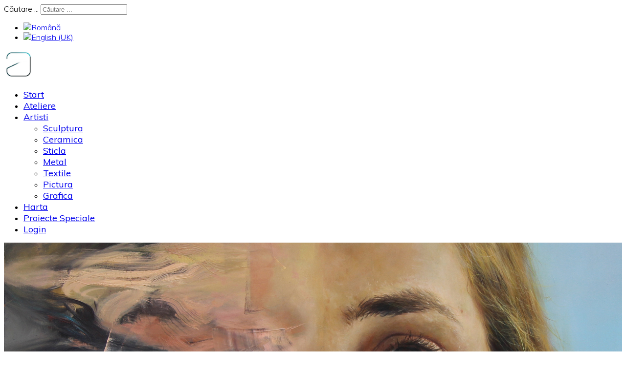

--- FILE ---
content_type: text/html; charset=utf-8
request_url: https://www.ateliere.net/ro/andrei-tudoran
body_size: 11707
content:

<!doctype html>
<html lang="ro-ro" dir="ltr">
	<head>
		
		<meta name="viewport" content="width=device-width, initial-scale=1, shrink-to-fit=no">
		<meta charset="utf-8" />
	<base href="https://www.ateliere.net/ro/andrei-tudoran" />
	<meta name="keywords" content="atelier, atelierul, atelierul de arta, studio, the studio, atelier deschis, open studio, open studios, atelier de arta, fineart, fine art, obiecte de arta, artisti profesionisti, artist profesionist, artisti contemporani, artist contemporan, artisti plastici, artist plastic, artisti vizuali, adrese unice, spatii de creatie, creatie, proiecte speciale, proiecte cu artisti, serie mica, obiecte utilitare, unicate, ateliere deschise, atelier, ateliere, UAP, UAPR, uniunea artistilor plastici din romania, arta, artisti, pictura, sculptura, ceramica, sticla, metal, arte textile, textile, grafica, mix media, instalatii, performance art, arta performative, merite artistice, reduceri de pret, demonstratii, acces in ateliere, arta in bucuresti, ateliere din ilfov, arte decorative, open studios, free guided tours, private tours, fine art Bucharest, fine art romania, art studios, professional artists, romanian artists, art tours, painture, sculpture, ceramics, pottery, glass, metal work, textile arts, performance art, work in progress, price offers, best artists in bucharest, private tours on demand, private art tours bucharest, search for artists" />
	<meta name="rights" content="Continutul acestei pagini web este protejat de Legile Statului Roman si tratate internationale. Copierea, distribuirea, transmiterea si folosirea materialelor sunt permise doar cu citarea sursei &quot;Proiectul Contemporanii, Ateliere.Net&quot; cu legatura la http://www.ateliere.net/ro." />
	<meta name="author" content="Dragos Ioana" />
	<meta name="description" content="Aici iti prezentam atelierele autentice, acele spatii magice unde se faureste creatia artistica. Atelierele in adevaratul sens al cuvantului, atelierele artistilor plastici profesioniști. Sunt consemate cele mai importante ateliere ale artistilor vizuali din Bucuresti si Judetul Ilfov. Parte din Proiectul Cultural Contemporanii, Ateliere.Net asigura de la previzualizarea si localizarea spatiilor de creatie, la organizarea de evenimente de tip open studios sau tururi private ghidate." />
	<meta name="generator" content="Helix Ultimate - The Most Popular Joomla! Template Framework." />
	<title>Andrei Tudoran</title>
	<link href="https://www.ateliere.net/ro/andrei-tudoran" rel="alternate" hreflang="ro-RO" />
	<link href="https://www.ateliere.net/en/andrei-tudoran" rel="alternate" hreflang="en-GB" />
	<link href="/images/favicon_ateliere.net_logo.png" rel="shortcut icon" type="image/vnd.microsoft.icon" />
	<link href="https://www.ateliere.net/ro/component/search/?Itemid=859&amp;format=opensearch" rel="search" title="Căutare Your Joomla! Site" type="application/opensearchdescription+xml" />
	<link href="https://ateliere.net/components/com_jxtcreadinglist/readinglist.css" rel="stylesheet" />
	<link href="https://cdn.jsdelivr.net/gh/fancyapps/fancybox@3.5.7/dist/jquery.fancybox.min.css" rel="stylesheet" />
	<link href="/plugins/content/jw_sig/jw_sig/tmpl/Classic/css/template.css?v=4.2" rel="stylesheet" />
	<link href="//fonts.googleapis.com/css?family=Muli:100,100i,200,200i,300,300i,400,400i,500,500i,600,600i,700,700i,800,800i,900,900i&subset=latin-ext&display=swap" rel="stylesheet" media="none" onload="media=&quot;all&quot;" />
	<link href="/templates/shaper_helixultimate/css/bootstrap.min.css" rel="stylesheet" />
	<link href="/plugins/system/helixultimate/assets/css/system-j3.min.css" rel="stylesheet" />
	<link href="/templates/shaper_helixultimate/css/template.css" rel="stylesheet" />
	<link href="/templates/shaper_helixultimate/css/presets/preset3.css" rel="stylesheet" />
	<link href="/modules/mod_djimageslider/themes/default/css/djimageslider.css" rel="stylesheet" />
	<link href="https://ateliere.net/modules/mod_jem_cal/mod_jem_cal.css" rel="stylesheet" />
	<link href="/modules/mod_focalpointlocationmap/assets/module.css" rel="stylesheet" />
	<link href="/media/mod_languages/css/template.css?1c734716d5e6fdd88381b4da70fa9d98" rel="stylesheet" />
	<style>
#scrollToTop {
	cursor: pointer;
	font-size: 0.9em;
	position: fixed;
	text-align: center;
	z-index: 9999;
	-webkit-transition: background-color 0.2s ease-in-out;
	-moz-transition: background-color 0.2s ease-in-out;
	-ms-transition: background-color 0.2s ease-in-out;
	-o-transition: background-color 0.2s ease-in-out;
	transition: background-color 0.2s ease-in-out;

	background: #f0f0f0;
	color: #a5acb3;
	border-radius: 3px;
	padding-left: 12px;
	padding-right: 12px;
	padding-top: 12px;
	padding-bottom: 12px;
	right: 18px; bottom: 18px;
}

#scrollToTop:hover {
	background: #f0f0f0;
	color: #21c8db;
}

#scrollToTop > img {
	display: block;
	margin: 0 auto;
}.stButton {
			    float: right !important;
			}body{font-family: 'Muli', sans-serif;font-size: 16px;font-weight: 300;font-style: normal;}
h1{font-family: 'Muli', sans-serif;font-size: 26px;font-weight: 400;font-style: normal;}
h2{font-family: 'Muli', sans-serif;font-size: 24px;font-weight: 200;}
h4{font-family: 'Muli', sans-serif;font-size: 21px;font-weight: 300;}
.sp-megamenu-parent > li > a, .sp-megamenu-parent > li > span, .sp-megamenu-parent .sp-dropdown li.sp-menu-item > a{font-family: 'Muli', sans-serif;font-size: 18px;font-weight: 400;}
.menu.nav-pills > li > a, .menu.nav-pills > li > span, .menu.nav-pills .sp-dropdown li.sp-menu-item > a{font-family: 'Muli', sans-serif;font-size: 18px;font-weight: 400;}
.logo-image {height:60px;}.logo-image-phone {height:60px;}.logo-image {height:60px;}.logo-image-phone {height:60px;}#sp-date-profile-artist{ margin:25px 0px 0px 0px; }#sp-sponsors{ margin:0px 0px 20px 0px; }#sp-footer{ background-color:#2e3339; }
	</style>
	<script type="application/json" class="joomla-script-options new">{"csrf.token":"a96caaed290e5a79e86db73c04d46685","system.paths":{"root":"","base":""},"data":{"breakpoints":{"tablet":991,"mobile":480},"header":{"stickyOffset":"100"}}}</script>
	<script src="/media/system/js/mootools-core.js?1c734716d5e6fdd88381b4da70fa9d98"></script>
	<script src="/media/system/js/core.js?1c734716d5e6fdd88381b4da70fa9d98"></script>
	<script src="/media/system/js/mootools-more.js?1c734716d5e6fdd88381b4da70fa9d98"></script>
	<script src="/media/plg_system_sl_scrolltotop/js/scrolltotop_mt.js"></script>
	<script src="/media/jui/js/jquery.min.js?1c734716d5e6fdd88381b4da70fa9d98"></script>
	<script src="/media/jui/js/jquery-noconflict.js?1c734716d5e6fdd88381b4da70fa9d98"></script>
	<script src="/media/jui/js/jquery-migrate.min.js?1c734716d5e6fdd88381b4da70fa9d98"></script>
	<script src="https://cdn.jsdelivr.net/gh/fancyapps/fancybox@3.5.7/dist/jquery.fancybox.min.js"></script>
	<script src="/templates/shaper_helixultimate/js/bootstrap.bundle.min.js"></script>
	<script src="/templates/shaper_helixultimate/js/main.js"></script>
	<script src="/media/djextensions/jquery-easing/jquery.easing.min.js"></script>
	<script src="/modules/mod_djimageslider/assets/js/slider.js?v=4.0.0"></script>
	<script src="//maps.googleapis.com/maps/api/js?key=AIzaSyBonc7TgGHbBt_Gl1FyalUmmNZeyHdKwj0&sensor=false"></script>
	<script src="https://ateliere.net/components/com_focalpoint/assets/js/infobox.js"></script>
	<script>
document.addEvent('domready', function() {
	new Skyline_ScrollToTop({
		'image':		'',
		'text':			'Top',
		'title':		'',
		'className':	'scrollToTop',
		'duration':		500,
		'transition':	Fx.Transitions.linear
	});
});
        (function($) {
            $(document).ready(function() {
                $.fancybox.defaults.i18n.en = {
                    CLOSE: 'Close',
                    NEXT: 'Next',
                    PREV: 'Previous',
                    ERROR: 'The requested content cannot be loaded.<br/>Please try again later.',
                    PLAY_START: 'Start slideshow',
                    PLAY_STOP: 'Pause slideshow',
                    FULL_SCREEN: 'Full screen',
                    THUMBS: 'Thumbnails',
                    DOWNLOAD: 'Download',
                    SHARE: 'Share',
                    ZOOM: 'Zoom'
                };
                $.fancybox.defaults.lang = 'en';
                $('a.fancybox-gallery').fancybox({
                    buttons: [
                        'slideShow',
                        'fullScreen',
                        'thumbs',
                        'share',
                        'download',
                        //'zoom',
                        'close'
                    ],
                    beforeShow: function(instance, current) {
                        if (current.type === 'image') {
                            var title = current.opts.$orig.attr('title');
                            current.opts.caption = (title.length ? '<b class="fancyboxCounter">Imaginea ' + (current.index + 1) + ' din ' + instance.group.length + '</b>' + ' | ' + title : '');
                        }
                    }
                });
            });
        })(jQuery);
    template="shaper_helixultimate";jQuery(function($) {
			 $('.hasTip').each(function() {
				var title = $(this).attr('title');
				if (title) {
					var parts = title.split('::', 2);
					var mtelement = document.id(this);
					mtelement.store('tip:title', parts[0]);
					mtelement.store('tip:text', parts[1]);
				}
			});
			var JTooltips = new Tips($('.hasTip').get(), {"maxTitleChars": 50,"fixed": false});
		});
            var plgFullscreenLangFullscreen = 'Fullscreen';
            var plgFullscreenLangWindowed = 'Windowed';
            
    function module540Initialize() {
        var mapProp = {
            center:new google.maps.LatLng(44.434000,26.096225),
            zoom:14,
            mapTypeControl: true,
            zoomControl: 1,
            scrollwheel: 0,
            streetViewControl: 1,
            panControl: 0,
            draggable: 1,
            mapTypeId:google.maps.MapTypeId.ROADMAP,
            styles: [
    {
        "featureType": "water",
        "stylers": [
            {
                "visibility": "on"
            },
            {
                "color": "#b5cbe4"
            }
        ]
    },
    {
        "featureType": "landscape",
        "stylers": [
            {
                "color": "#efefef"
            }
        ]
    },
    {
        "featureType": "road.highway",
        "elementType": "geometry",
        "stylers": [
            {
                "color": "#83a5b0"
            }
        ]
    },
    {
        "featureType": "road.arterial",
        "elementType": "geometry",
        "stylers": [
            {
                "color": "#bdcdd3"
            }
        ]
    },
    {
        "featureType": "road.local",
        "elementType": "geometry",
        "stylers": [
            {
                "color": "#ffffff"
            }
        ]
    },
    {
        "featureType": "poi.park",
        "elementType": "geometry",
        "stylers": [
            {
                "color": "#e3eed3"
            }
        ]
    },
    {
        "featureType": "administrative",
        "stylers": [
            {
                "visibility": "on"
            },
            {
                "lightness": 33
            }
        ]
    },
    {
        "featureType": "road"
    },
    {
        "featureType": "poi.park",
        "elementType": "labels",
        "stylers": [
            {
                "visibility": "on"
            },
            {
                "lightness": 20
            }
        ]
    },
    {},
    {
        "featureType": "road",
        "stylers": [
            {
                "lightness": 20
            }
        ]
    }
]
        };
        var map=new google.maps.Map(document.getElementById("fp_googleMap"+540),mapProp);
        var markerSets = new Array();
        var marker= new Array();    
        var infoBox = new Array();
	    var searchassist = ", Bucharest";

        var myCenter540=new google.maps.LatLng(44.434000,26.096225);
        marker[540]=new google.maps.Marker({
            position:myCenter540,
            icon: "https://ateliere.net/images/markers/red/marker.png"
        });
        marker[540].setMap(map);
        marker[540].status = 1;    
        var boxText540 = "<h4>Andrei Tudoran, Pictura</h4><div class=\"infoboxcontent\"><p>Str.Eforie nr. 4-6, Etaj 8, Atelier nr. 37</p><div class=\"infopointer\"></div></div>";

        infoBox[540] = new InfoBox({
            content: boxText540,
            alignBottom: true, 
            position: new google.maps.LatLng(44.434000,26.096225),
            pixelOffset: new google.maps.Size(-160, -55),
            maxWidth: 320,
            zIndex: null,
            closeBoxMargin: "7px 5px 1px 1px",
            closeBoxURL: "http://www.google.com/intl/en_us/mapfiles/close.gif",
            infoBoxClearance: new google.maps.Size(20, 30)
        });
        
        google.maps.event.addListener(marker[540], 'click', function() {
            infoBox[540].open(map,marker[540]);
        });
		jQuery("#fp_searchAddressBtn").click(function() {
			geocoder = new google.maps.Geocoder();
			searchTxt = document.getElementById("fp_searchAddress").value;
			if (searchTxt == "") {return false;}
			geocoder.geocode( { "address": searchTxt+searchassist}, function(results, status) {

                if (status == google.maps.GeocoderStatus.OK) {
                    jQuery("#fp_googleMap_directions").html("");
                    if (status == google.maps.GeocoderStatus.OK) {
                        var startLocation =	results[0].geometry.location;
                    }
                    var directionsService = new google.maps.DirectionsService();
                    var directionsDisplay = new google.maps.DirectionsRenderer();

                    directionsDisplay.setMap(map);
                    directionsDisplay.setPanel(document.getElementById("fp_googleMap_directions"));

                    var request = {
                        origin: startLocation,
                        destination: myCenter540,
                        travelMode: google.maps.DirectionsTravelMode.DRIVING
                    };

                    directionsService.route(request, function(response, status) {
                        if (status == google.maps.DirectionsStatus.OK) {
                            directionsDisplay.setDirections(response);
                        } else {
                            alert("Google was unable to calculate driving directions to this location. Result: " + status);
                        }
                    });
				} else {
                    alert("Geocode was not successful for the following reason: " + status);
				}
			});
		});
    }       
    google.maps.event.addDomListener(window, 'load', module540Initialize);

	</script>
	<link href="https://www.ateliere.net/ro/andrei-tudoran" rel="alternate" hreflang="x-default" />
			


<script>
  (function(i,s,o,g,r,a,m){i['GoogleAnalyticsObject']=r;i[r]=i[r]||function(){
  (i[r].q=i[r].q||[]).push(arguments)},i[r].l=1*new Date();a=s.createElement(o),
  m=s.getElementsByTagName(o)[0];a.async=1;a.src=g;m.parentNode.insertBefore(a,m)
  })(window,document,'script','//www.google-analytics.com/analytics.js','ga');

  ga('create', 'UA-77261947-1', 'auto');
  ga('send', 'pageview');

</script>
<!-- Universal Google Analytics Plugin by PB Web Development -->


</head>
	<body class="site helix-ultimate hu com_content com-content view-article layout-default task-none itemid-859 ro-ro ltr sticky-header layout-fluid offcanvas-init offcanvs-position-right">

		
		
		<div class="body-wrapper">
			<div class="body-innerwrapper">
				
	<div class="sticky-header-placeholder"></div>
<div id="sp-top-bar">
	<div class="container">
		<div class="container-inner">
			<div class="row">
				<div id="sp-top1" class="col-lg-6">
					<div class="sp-column text-center text-lg-start">
						
												
					</div>
				</div>

				<div id="sp-top2" class="col-lg-6">
					<div class="sp-column text-center text-lg-end">
						
												<div class="sp-module "><div class="sp-module-content"><div class="search">
	<form action="/ro/andrei-tudoran" method="post">
		<label for="mod-search-searchword1149" class="hide-label">Căutare ...</label> <input name="searchword" id="mod-search-searchword1149" class="form-control" type="search" placeholder="Căutare ...">		<input type="hidden" name="task" value="search">
		<input type="hidden" name="option" value="com_search">
		<input type="hidden" name="Itemid" value="859">
	</form>
</div>
</div></div><div class="sp-module "><div class="sp-module-content"><div class="mod-languages">

	<ul class="lang-inline">
						<li class="lang-active" dir="ltr">
			<a href="/ro/andrei-tudoran">
												<img src="/media/mod_languages/images/ro.gif" alt="Română" title="Română" />										</a>
			</li>
								<li dir="ltr">
			<a href="/en/andrei-tudoran">
												<img src="/media/mod_languages/images/en.gif" alt="English (UK)" title="English (UK)" />										</a>
			</li>
				</ul>

</div>
</div></div>
					</div>
				</div>
			</div>
		</div>
	</div>
</div>

<header id="sp-header">
	<div class="container">
		<div class="container-inner">
			<div class="row">
				<!-- Logo -->
				<div id="sp-logo" class="col-auto">
					<div class="sp-column">
						<div class="logo"><a href="/">
				<img class='logo-image '
					srcset='https://ateliere.net/images/logo.png 1x'
					src='https://ateliere.net/images/logo.png'
					height='60'
					alt='Your Joomla! Site'
				/>
				</a></div>						
					</div>
				</div>

				<!-- Menu -->
				<div id="sp-menu" class="col-auto flex-auto">
					<div class="sp-column d-flex justify-content-end align-items-center">
						<nav class="sp-megamenu-wrapper d-flex" role="navigation"><ul class="sp-megamenu-parent menu-animation-fade-up d-none d-lg-block"><li class="sp-menu-item"><a   href="/ro/"  >Start</a></li><li class="sp-menu-item"><a   href="/ro/viziteaza-atelierele-in-bucuresti"  >Ateliere</a></li><li class="sp-menu-item sp-has-child"><a   href="/ro/artisti-domenii-artistice"  >Artisti</a><div class="sp-dropdown sp-dropdown-main sp-menu-right" style="width: 240px;"><div class="sp-dropdown-inner"><ul class="sp-dropdown-items"><li class="sp-menu-item"><a   href="/ro/artisti-domenii-artistice/sculptura"  >Sculptura</a></li><li class="sp-menu-item"><a   href="/ro/artisti-domenii-artistice/ceramica"  >Ceramica</a></li><li class="sp-menu-item"><a   href="/ro/artisti-domenii-artistice/sticla"  >Sticla</a></li><li class="sp-menu-item"><a   href="/ro/artisti-domenii-artistice/metal"  >Metal</a></li><li class="sp-menu-item"><a   href="/ro/artisti-domenii-artistice/textile"  >Textile</a></li><li class="sp-menu-item"><a   href="/ro/artisti-domenii-artistice/pictura"  >Pictura</a></li><li class="sp-menu-item"><a   href="/ro/artisti-domenii-artistice/grafica"  >Grafica</a></li></ul></div></div></li><li class="sp-menu-item"><a   href="/ro/ateliere-deschise-de-arta-in-bucuresti"  >Harta</a></li><li class="sp-menu-item"><a   href="/ro/productie-publicitara-unicat-cu-aportul-artistilor-9"  >Proiecte Speciale</a></li><li class="sp-menu-item"><a   href="/ro/login"  >Login</a></li></ul><a id="offcanvas-toggler" aria-label="Menu" class="offcanvas-toggler-right" href="#"><div class="burger-icon" aria-hidden="true"><span></span><span></span><span></span></div></a></nav>						

						<!-- Related Modules -->
						<div class="d-none d-lg-flex header-modules align-items-center">
							
													</div>

						<!-- if offcanvas position right -->
													<a id="offcanvas-toggler"  aria-label="Menu" title="Menu"  class="mega_offcanvas offcanvas-toggler-secondary offcanvas-toggler-right d-flex align-items-center" href="#">
							<div class="burger-icon"><span></span><span></span><span></span></div>
							</a>
											</div>
				</div>
			</div>
		</div>
	</div>
</header>
				
<section id="sp-banner-profil-artist" >

				
	
<div class="row">
	<div id="sp-home-1" class="col-lg-12 "><div class="sp-column "><div class="sp-module "><div class="sp-module-content">

<div class="custom"  >
	<img src="/images/foto-banner-profil-artisti/Andrei_Tudoran_2_BANNER_ARTIST_SI_HOMEPAGE_ATELIERE_NET.jpg" alt="Andrei Tudoran 2 BANNER ARTIST SI HOMEPAGE ATELIERE NET" width="100%" height="NaN" style="display: block; margin: auto;" /></div>
</div></div></div></div></div>
				
	</section>

<section id="sp-date-profile-artist" >

						<div class="container">
				<div class="container-inner">
			
	
<div class="row">
	<div id="sp-home-2" class="col-lg-3 "><div class="sp-column "><div class="sp-module "><div class="sp-module-content">

<div class="custom"  >
	<h1 style="text-align: left;">Andrei Tudoran</h1>
<div>&nbsp;</div>
<div style="text-align: left;"><span style="background-color: #ffffff;">Adresa Atelier: Str. Eforie nr. 4-6, Etaj 8, Atelier nr. 37,&nbsp;</span>Sect. 5, Bucuresti</div>
<div>&nbsp;</div>
<div style="text-align: left;"><span style="background-color: #ffffff;">Reper: Cinemateca Eforie, Policlinica Eforie<br /></span></div>
<div>&nbsp;</div>
<div style="text-align: left;"><span style="background-color: #ffffff;">Email: tudoran.andrei@gmail.com</span></div></div>
</div></div></div></div><div id="sp-home-3" class="col-lg-6 "><div class="sp-column "><div class="sp-module "><div class="sp-module-content"><div id="fp_googleMap540" class="fp_module_location" style="height: 400px;"></div>
</div></div></div></div><div id="sp-home-4" class="col-lg-3 d-none d-sm-none d-md-block"><div class="sp-column "><div class="sp-module "><div class="sp-module-content"><div class='eventcalq'><table class="mod_jemcalq_calendar" cellspacing="0" cellpadding="0">
<caption class="mod_jemcalq_calendar-month"><a href="/ro/andrei-tudoran?&amp;el_mcal_month=12&amp;el_mcal_year=2025" rel="nofollow">&lt;&lt; </a>&nbsp;Ianuarie&nbsp;26&nbsp;<a href="/ro/andrei-tudoran?&amp;el_mcal_month=2&amp;el_mcal_year=2026" rel="nofollow"> &gt;&gt;</a></caption>
<tr><th class="mod_jemcalq_daynames" abbr="Lun">&nbsp;Lu&nbsp;</th><th class="mod_jemcalq_daynames" abbr="Ma">&nbsp;Ma&nbsp;</th><th class="mod_jemcalq_daynames" abbr="Mie">&nbsp;Mi&nbsp;</th><th class="mod_jemcalq_daynames" abbr="Joi">&nbsp;Jo&nbsp;</th><th class="mod_jemcalq_daynames" abbr="Vi">&nbsp;Vi&nbsp;</th><th class="mod_jemcalq_daynames" abbr="Sam">&nbsp;Sa&nbsp;</th><th class="mod_jemcalq_daynames" abbr="Dum">&nbsp;Du&nbsp;</th></tr>
<tr><td class="mod_jemcalq">&nbsp;</td><td class="mod_jemcalq">&nbsp;</td><td class="mod_jemcalq">&nbsp;</td><td class="mod_jemcalq_calday"><span class="nolink">&nbsp;&nbsp;1</span></td><td class="mod_jemcalq_calday"><span class="nolink">&nbsp;&nbsp;2</span></td><td class="mod_jemcalq_calday"><span class="nolink">&nbsp;&nbsp;3</span></td><td class="mod_jemcalq_calday"><span class="nolink">&nbsp;&nbsp;4</span></td></tr>
<tr><td class="mod_jemcalq_calday"><span class="nolink">&nbsp;&nbsp;5</span></td><td class="mod_jemcalq_calday"><span class="nolink">&nbsp;&nbsp;6</span></td><td class="mod_jemcalq_calday"><span class="nolink">&nbsp;&nbsp;7</span></td><td class="mod_jemcalq_calday"><span class="nolink">&nbsp;&nbsp;8</span></td><td class="mod_jemcalq_calday"><span class="nolink">&nbsp;&nbsp;9</span></td><td class="mod_jemcalq_calday"><span class="nolink">10</span></td><td class="mod_jemcalq_calday"><span class="nolink">11</span></td></tr>
<tr><td class="mod_jemcalq_calday"><span class="nolink">12</span></td><td class="mod_jemcalq_calday"><span class="nolink">13</span></td><td class="mod_jemcalq_calday"><span class="nolink">14</span></td><td class="mod_jemcalq_calday"><span class="nolink">15</span></td><td class="mod_jemcalq_calday"><span class="nolink">16</span></td><td class="mod_jemcalq_calday"><span class="nolink">17</span></td><td class="mod_jemcalq_calday"><span class="nolink">18</span></td></tr>
<tr><td class="mod_jemcalq_calday"><span class="nolink">19</span></td><td class="mod_jemcalq_calday"><span class="nolink">20</span></td><td class="mod_jemcalq_calday"><span class="nolink">21</span></td><td class="mod_jemcalq_calday"><span class="nolink">22</span></td><td class="mod_jemcalq_calday"><span class="nolink">23</span></td><td class="mod_jemcalq_calday"><span class="nolink">24</span></td><td class="mod_jemcalq_calday"><span class="nolink">25</span></td></tr>
<tr><td class="mod_jemcalq_calday"><span class="nolink">26</span></td><td class="mod_jemcalq_calday"><span class="nolink">27</span></td><td class="mod_jemcalq_calday"><span class="nolink">28</span></td><td class="mod_jemcalq_calday"><span class="nolink">29</span></td><td class="mod_jemcalq_caltoday"><span class="nolink">30</span></td><td class="mod_jemcalq_calday"><span class="nolink">31</span></td><td class="mod_jemcalq">&nbsp;</td></tr>
</table>
</div></div></div></div></div></div>
							</div>
			</div>
			
	</section>

<section id="sp-section-6" >

				
	
<div class="row">
	<div id="sp-title" class="col-lg-12 "><div class="sp-column "></div></div></div>
				
	</section>

<section id="sp-main-body" >

										<div class="container">
					<div class="container-inner">
						
	
<div class="row">
	
<main id="sp-component" class="col-lg-12 ">
	<div class="sp-column ">
		<div id="system-message-container" aria-live="polite">
			</div>


		
		<link rel="stylesheet" href="https://ateliere.net/plugins/content/articletool/style/style.css" type="text/css" /><div class="article-details " itemscope itemtype="https://schema.org/Article">
	<meta itemprop="inLanguage" content="ro-RO">
	
	
					
		
		
		<div class="article-can-edit d-flex flex-wrap justify-content-between">
				</div>
			
		
			
		
		
			<div class="article-ratings-social-share d-flex justify-content-end">
			<div class="me-auto align-self-center">
							</div>
			<div class="social-share-block">
				<div class="article-social-share">
	<div class="social-share-icon">
		<ul>
											<li>
					<a class="facebook" onClick="window.open('https://www.facebook.com/sharer.php?u=https://ateliere.net/ro/andrei-tudoran','Facebook','width=600,height=300,left='+(screen.availWidth/2-300)+',top='+(screen.availHeight/2-150)+''); return false;" href="https://www.facebook.com/sharer.php?u=https://ateliere.net/ro/andrei-tudoran" title="Facebook">
						<span class="fab fa-facebook" aria-hidden="true"></span>
					</a>
				</li>
																											<li>
					<a class="twitter" title="X (formerly Twitter)" onClick="window.open('https://twitter.com/share?url=https://ateliere.net/ro/andrei-tudoran&amp;text=Andrei%20Tudoran,%20Pictura','Twitter share','width=600,height=300,left='+(screen.availWidth/2-300)+',top='+(screen.availHeight/2-150)+''); return false;" href="https://twitter.com/share?url=https://ateliere.net/ro/andrei-tudoran&amp;text=Andrei%20Tudoran,%20Pictura">
					<svg xmlns="http://www.w3.org/2000/svg" viewBox="0 0 512 512" fill="currentColor" style="width: 13.56px;position: relative;top: -1.5px;"><path d="M389.2 48h70.6L305.6 224.2 487 464H345L233.7 318.6 106.5 464H35.8L200.7 275.5 26.8 48H172.4L272.9 180.9 389.2 48zM364.4 421.8h39.1L151.1 88h-42L364.4 421.8z"/></svg>
					</a>
				</li>
																												<li>
						<a class="linkedin" title="LinkedIn" onClick="window.open('https://www.linkedin.com/shareArticle?mini=true&url=https://ateliere.net/ro/andrei-tudoran','Linkedin','width=585,height=666,left='+(screen.availWidth/2-292)+',top='+(screen.availHeight/2-333)+''); return false;" href="https://www.linkedin.com/shareArticle?mini=true&url=https://ateliere.net/ro/andrei-tudoran" >
							<span class="fab fa-linkedin" aria-hidden="true"></span>
						</a>
					</li>
										</ul>
		</div>
	</div>
			</div>
		</div>
	
	<div itemprop="articleBody">
		<div class='article_tool_container'><span class="st_email_large" st_url="https://www.ateliere.net/ro/andrei-tudoran" displayText="email"></span><span class="st_facebook_large" st_url="https://www.ateliere.net/ro/andrei-tudoran" displayText="facebook"></span><span class="st_twitter_large" st_url="https://www.ateliere.net/ro/andrei-tudoran" displayText="twitter"></span><span class="st_linkedin_large" st_url="https://www.ateliere.net/ro/andrei-tudoran" displayText="linkedin"></span><span class="st_googleplus_large" st_url="https://www.ateliere.net/ro/andrei-tudoran" displayText="googleplus"></span></div><div class='article_tool_separator'></div><a class="rl_guest" href="http://ateliere.net/login" title="Creaza propria lista de pagini favorite">
<i class="rlicon-right-hand"></i> Pagini Favorite - mai multe detalii</a>
<p><strong>Andrei TUDORAN</strong> (n. 1987, Slatina) artist vizual cu specializarea pictura. In 2009 a absolvit Universitatea Nationala de Arte Bucuresti, departamentul pictura, clasa Prof. George Moscal. In 2017 obtine titlul de doctor in arte vizuale la Universitatea Nationala de Arte Bucuresti. A participat la numeroase expozitii si saloane de arta in Romania si in strainatate.</p>
<p>

<!-- JoomlaWorks "Simple Image Gallery" Plugin (v4.2) starts here -->

<ul id="sigFreeIdbd242b8fb0" class="sigFreeContainer sigFreeClassic">
        <li class="sigFreeThumb">
        <a href="/images/galerie-andrei-tudoran/andrei-tudoran-pictura_ateliere.net_contemporanii_1.jpg" class="sigFreeLink fancybox-gallery" style="width:200px;height:160px;" title=" andrei-tudoran-pictura_ateliere.net_contemporanii_1.jpg" data-thumb="/cache/jw_sig/jw_sig_cache_bd242b8fb0_andrei-tudoran-pictura_ateliere.net_contemporanii_1.jpg" target="_blank" data-fancybox="gallerybd242b8fb0">
            <img class="sigFreeImg" src="/plugins/content/jw_sig/jw_sig/includes/images/transparent.gif" alt="Click pe imagine pentru marire andrei-tudoran-pictura_ateliere.net_contemporanii_1.jpg" title="Click pe imagine pentru marire andrei-tudoran-pictura_ateliere.net_contemporanii_1.jpg" style="width:200px;height:160px;background-image:url('/cache/jw_sig/jw_sig_cache_bd242b8fb0_andrei-tudoran-pictura_ateliere.net_contemporanii_1.jpg');" />
        </a>
    </li>
        <li class="sigFreeThumb">
        <a href="/images/galerie-andrei-tudoran/andrei-tudoran-pictura_ateliere.net_contemporanii_10.jpg" class="sigFreeLink fancybox-gallery" style="width:200px;height:160px;" title=" andrei-tudoran-pictura_ateliere.net_contemporanii_10.jpg" data-thumb="/cache/jw_sig/jw_sig_cache_bd242b8fb0_andrei-tudoran-pictura_ateliere.net_contemporanii_10.jpg" target="_blank" data-fancybox="gallerybd242b8fb0">
            <img class="sigFreeImg" src="/plugins/content/jw_sig/jw_sig/includes/images/transparent.gif" alt="Click pe imagine pentru marire andrei-tudoran-pictura_ateliere.net_contemporanii_10.jpg" title="Click pe imagine pentru marire andrei-tudoran-pictura_ateliere.net_contemporanii_10.jpg" style="width:200px;height:160px;background-image:url('/cache/jw_sig/jw_sig_cache_bd242b8fb0_andrei-tudoran-pictura_ateliere.net_contemporanii_10.jpg');" />
        </a>
    </li>
        <li class="sigFreeThumb">
        <a href="/images/galerie-andrei-tudoran/andrei-tudoran-pictura_ateliere.net_contemporanii_11.jpg" class="sigFreeLink fancybox-gallery" style="width:200px;height:160px;" title=" andrei-tudoran-pictura_ateliere.net_contemporanii_11.jpg" data-thumb="/cache/jw_sig/jw_sig_cache_bd242b8fb0_andrei-tudoran-pictura_ateliere.net_contemporanii_11.jpg" target="_blank" data-fancybox="gallerybd242b8fb0">
            <img class="sigFreeImg" src="/plugins/content/jw_sig/jw_sig/includes/images/transparent.gif" alt="Click pe imagine pentru marire andrei-tudoran-pictura_ateliere.net_contemporanii_11.jpg" title="Click pe imagine pentru marire andrei-tudoran-pictura_ateliere.net_contemporanii_11.jpg" style="width:200px;height:160px;background-image:url('/cache/jw_sig/jw_sig_cache_bd242b8fb0_andrei-tudoran-pictura_ateliere.net_contemporanii_11.jpg');" />
        </a>
    </li>
        <li class="sigFreeThumb">
        <a href="/images/galerie-andrei-tudoran/andrei-tudoran-pictura_ateliere.net_contemporanii_12.jpg" class="sigFreeLink fancybox-gallery" style="width:200px;height:160px;" title=" andrei-tudoran-pictura_ateliere.net_contemporanii_12.jpg" data-thumb="/cache/jw_sig/jw_sig_cache_bd242b8fb0_andrei-tudoran-pictura_ateliere.net_contemporanii_12.jpg" target="_blank" data-fancybox="gallerybd242b8fb0">
            <img class="sigFreeImg" src="/plugins/content/jw_sig/jw_sig/includes/images/transparent.gif" alt="Click pe imagine pentru marire andrei-tudoran-pictura_ateliere.net_contemporanii_12.jpg" title="Click pe imagine pentru marire andrei-tudoran-pictura_ateliere.net_contemporanii_12.jpg" style="width:200px;height:160px;background-image:url('/cache/jw_sig/jw_sig_cache_bd242b8fb0_andrei-tudoran-pictura_ateliere.net_contemporanii_12.jpg');" />
        </a>
    </li>
        <li class="sigFreeThumb">
        <a href="/images/galerie-andrei-tudoran/andrei-tudoran-pictura_ateliere.net_contemporanii_13.jpg" class="sigFreeLink fancybox-gallery" style="width:200px;height:160px;" title=" andrei-tudoran-pictura_ateliere.net_contemporanii_13.jpg" data-thumb="/cache/jw_sig/jw_sig_cache_bd242b8fb0_andrei-tudoran-pictura_ateliere.net_contemporanii_13.jpg" target="_blank" data-fancybox="gallerybd242b8fb0">
            <img class="sigFreeImg" src="/plugins/content/jw_sig/jw_sig/includes/images/transparent.gif" alt="Click pe imagine pentru marire andrei-tudoran-pictura_ateliere.net_contemporanii_13.jpg" title="Click pe imagine pentru marire andrei-tudoran-pictura_ateliere.net_contemporanii_13.jpg" style="width:200px;height:160px;background-image:url('/cache/jw_sig/jw_sig_cache_bd242b8fb0_andrei-tudoran-pictura_ateliere.net_contemporanii_13.jpg');" />
        </a>
    </li>
        <li class="sigFreeThumb">
        <a href="/images/galerie-andrei-tudoran/andrei-tudoran-pictura_ateliere.net_contemporanii_14.jpg" class="sigFreeLink fancybox-gallery" style="width:200px;height:160px;" title=" andrei-tudoran-pictura_ateliere.net_contemporanii_14.jpg" data-thumb="/cache/jw_sig/jw_sig_cache_bd242b8fb0_andrei-tudoran-pictura_ateliere.net_contemporanii_14.jpg" target="_blank" data-fancybox="gallerybd242b8fb0">
            <img class="sigFreeImg" src="/plugins/content/jw_sig/jw_sig/includes/images/transparent.gif" alt="Click pe imagine pentru marire andrei-tudoran-pictura_ateliere.net_contemporanii_14.jpg" title="Click pe imagine pentru marire andrei-tudoran-pictura_ateliere.net_contemporanii_14.jpg" style="width:200px;height:160px;background-image:url('/cache/jw_sig/jw_sig_cache_bd242b8fb0_andrei-tudoran-pictura_ateliere.net_contemporanii_14.jpg');" />
        </a>
    </li>
        <li class="sigFreeThumb">
        <a href="/images/galerie-andrei-tudoran/andrei-tudoran-pictura_ateliere.net_contemporanii_15.jpg" class="sigFreeLink fancybox-gallery" style="width:200px;height:160px;" title=" andrei-tudoran-pictura_ateliere.net_contemporanii_15.jpg" data-thumb="/cache/jw_sig/jw_sig_cache_bd242b8fb0_andrei-tudoran-pictura_ateliere.net_contemporanii_15.jpg" target="_blank" data-fancybox="gallerybd242b8fb0">
            <img class="sigFreeImg" src="/plugins/content/jw_sig/jw_sig/includes/images/transparent.gif" alt="Click pe imagine pentru marire andrei-tudoran-pictura_ateliere.net_contemporanii_15.jpg" title="Click pe imagine pentru marire andrei-tudoran-pictura_ateliere.net_contemporanii_15.jpg" style="width:200px;height:160px;background-image:url('/cache/jw_sig/jw_sig_cache_bd242b8fb0_andrei-tudoran-pictura_ateliere.net_contemporanii_15.jpg');" />
        </a>
    </li>
        <li class="sigFreeThumb">
        <a href="/images/galerie-andrei-tudoran/andrei-tudoran-pictura_ateliere.net_contemporanii_16.jpg" class="sigFreeLink fancybox-gallery" style="width:200px;height:160px;" title=" andrei-tudoran-pictura_ateliere.net_contemporanii_16.jpg" data-thumb="/cache/jw_sig/jw_sig_cache_bd242b8fb0_andrei-tudoran-pictura_ateliere.net_contemporanii_16.jpg" target="_blank" data-fancybox="gallerybd242b8fb0">
            <img class="sigFreeImg" src="/plugins/content/jw_sig/jw_sig/includes/images/transparent.gif" alt="Click pe imagine pentru marire andrei-tudoran-pictura_ateliere.net_contemporanii_16.jpg" title="Click pe imagine pentru marire andrei-tudoran-pictura_ateliere.net_contemporanii_16.jpg" style="width:200px;height:160px;background-image:url('/cache/jw_sig/jw_sig_cache_bd242b8fb0_andrei-tudoran-pictura_ateliere.net_contemporanii_16.jpg');" />
        </a>
    </li>
        <li class="sigFreeThumb">
        <a href="/images/galerie-andrei-tudoran/andrei-tudoran-pictura_ateliere.net_contemporanii_17.JPG" class="sigFreeLink fancybox-gallery" style="width:200px;height:160px;" title=" andrei-tudoran-pictura_ateliere.net_contemporanii_17.JPG" data-thumb="/cache/jw_sig/jw_sig_cache_bd242b8fb0_andrei-tudoran-pictura_ateliere.net_contemporanii_17.jpg" target="_blank" data-fancybox="gallerybd242b8fb0">
            <img class="sigFreeImg" src="/plugins/content/jw_sig/jw_sig/includes/images/transparent.gif" alt="Click pe imagine pentru marire andrei-tudoran-pictura_ateliere.net_contemporanii_17.JPG" title="Click pe imagine pentru marire andrei-tudoran-pictura_ateliere.net_contemporanii_17.JPG" style="width:200px;height:160px;background-image:url('/cache/jw_sig/jw_sig_cache_bd242b8fb0_andrei-tudoran-pictura_ateliere.net_contemporanii_17.jpg');" />
        </a>
    </li>
        <li class="sigFreeThumb">
        <a href="/images/galerie-andrei-tudoran/andrei-tudoran-pictura_ateliere.net_contemporanii_18.JPG" class="sigFreeLink fancybox-gallery" style="width:200px;height:160px;" title=" andrei-tudoran-pictura_ateliere.net_contemporanii_18.JPG" data-thumb="/cache/jw_sig/jw_sig_cache_bd242b8fb0_andrei-tudoran-pictura_ateliere.net_contemporanii_18.jpg" target="_blank" data-fancybox="gallerybd242b8fb0">
            <img class="sigFreeImg" src="/plugins/content/jw_sig/jw_sig/includes/images/transparent.gif" alt="Click pe imagine pentru marire andrei-tudoran-pictura_ateliere.net_contemporanii_18.JPG" title="Click pe imagine pentru marire andrei-tudoran-pictura_ateliere.net_contemporanii_18.JPG" style="width:200px;height:160px;background-image:url('/cache/jw_sig/jw_sig_cache_bd242b8fb0_andrei-tudoran-pictura_ateliere.net_contemporanii_18.jpg');" />
        </a>
    </li>
        <li class="sigFreeThumb">
        <a href="/images/galerie-andrei-tudoran/andrei-tudoran-pictura_ateliere.net_contemporanii_19.jpg" class="sigFreeLink fancybox-gallery" style="width:200px;height:160px;" title=" andrei-tudoran-pictura_ateliere.net_contemporanii_19.jpg" data-thumb="/cache/jw_sig/jw_sig_cache_bd242b8fb0_andrei-tudoran-pictura_ateliere.net_contemporanii_19.jpg" target="_blank" data-fancybox="gallerybd242b8fb0">
            <img class="sigFreeImg" src="/plugins/content/jw_sig/jw_sig/includes/images/transparent.gif" alt="Click pe imagine pentru marire andrei-tudoran-pictura_ateliere.net_contemporanii_19.jpg" title="Click pe imagine pentru marire andrei-tudoran-pictura_ateliere.net_contemporanii_19.jpg" style="width:200px;height:160px;background-image:url('/cache/jw_sig/jw_sig_cache_bd242b8fb0_andrei-tudoran-pictura_ateliere.net_contemporanii_19.jpg');" />
        </a>
    </li>
        <li class="sigFreeThumb">
        <a href="/images/galerie-andrei-tudoran/andrei-tudoran-pictura_ateliere.net_contemporanii_2.jpg" class="sigFreeLink fancybox-gallery" style="width:200px;height:160px;" title=" andrei-tudoran-pictura_ateliere.net_contemporanii_2.jpg" data-thumb="/cache/jw_sig/jw_sig_cache_bd242b8fb0_andrei-tudoran-pictura_ateliere.net_contemporanii_2.jpg" target="_blank" data-fancybox="gallerybd242b8fb0">
            <img class="sigFreeImg" src="/plugins/content/jw_sig/jw_sig/includes/images/transparent.gif" alt="Click pe imagine pentru marire andrei-tudoran-pictura_ateliere.net_contemporanii_2.jpg" title="Click pe imagine pentru marire andrei-tudoran-pictura_ateliere.net_contemporanii_2.jpg" style="width:200px;height:160px;background-image:url('/cache/jw_sig/jw_sig_cache_bd242b8fb0_andrei-tudoran-pictura_ateliere.net_contemporanii_2.jpg');" />
        </a>
    </li>
        <li class="sigFreeThumb">
        <a href="/images/galerie-andrei-tudoran/andrei-tudoran-pictura_ateliere.net_contemporanii_20.jpg" class="sigFreeLink fancybox-gallery" style="width:200px;height:160px;" title=" andrei-tudoran-pictura_ateliere.net_contemporanii_20.jpg" data-thumb="/cache/jw_sig/jw_sig_cache_bd242b8fb0_andrei-tudoran-pictura_ateliere.net_contemporanii_20.jpg" target="_blank" data-fancybox="gallerybd242b8fb0">
            <img class="sigFreeImg" src="/plugins/content/jw_sig/jw_sig/includes/images/transparent.gif" alt="Click pe imagine pentru marire andrei-tudoran-pictura_ateliere.net_contemporanii_20.jpg" title="Click pe imagine pentru marire andrei-tudoran-pictura_ateliere.net_contemporanii_20.jpg" style="width:200px;height:160px;background-image:url('/cache/jw_sig/jw_sig_cache_bd242b8fb0_andrei-tudoran-pictura_ateliere.net_contemporanii_20.jpg');" />
        </a>
    </li>
        <li class="sigFreeThumb">
        <a href="/images/galerie-andrei-tudoran/andrei-tudoran-pictura_ateliere.net_contemporanii_3.jpg" class="sigFreeLink fancybox-gallery" style="width:200px;height:160px;" title=" andrei-tudoran-pictura_ateliere.net_contemporanii_3.jpg" data-thumb="/cache/jw_sig/jw_sig_cache_bd242b8fb0_andrei-tudoran-pictura_ateliere.net_contemporanii_3.jpg" target="_blank" data-fancybox="gallerybd242b8fb0">
            <img class="sigFreeImg" src="/plugins/content/jw_sig/jw_sig/includes/images/transparent.gif" alt="Click pe imagine pentru marire andrei-tudoran-pictura_ateliere.net_contemporanii_3.jpg" title="Click pe imagine pentru marire andrei-tudoran-pictura_ateliere.net_contemporanii_3.jpg" style="width:200px;height:160px;background-image:url('/cache/jw_sig/jw_sig_cache_bd242b8fb0_andrei-tudoran-pictura_ateliere.net_contemporanii_3.jpg');" />
        </a>
    </li>
        <li class="sigFreeThumb">
        <a href="/images/galerie-andrei-tudoran/andrei-tudoran-pictura_ateliere.net_contemporanii_4.jpg" class="sigFreeLink fancybox-gallery" style="width:200px;height:160px;" title=" andrei-tudoran-pictura_ateliere.net_contemporanii_4.jpg" data-thumb="/cache/jw_sig/jw_sig_cache_bd242b8fb0_andrei-tudoran-pictura_ateliere.net_contemporanii_4.jpg" target="_blank" data-fancybox="gallerybd242b8fb0">
            <img class="sigFreeImg" src="/plugins/content/jw_sig/jw_sig/includes/images/transparent.gif" alt="Click pe imagine pentru marire andrei-tudoran-pictura_ateliere.net_contemporanii_4.jpg" title="Click pe imagine pentru marire andrei-tudoran-pictura_ateliere.net_contemporanii_4.jpg" style="width:200px;height:160px;background-image:url('/cache/jw_sig/jw_sig_cache_bd242b8fb0_andrei-tudoran-pictura_ateliere.net_contemporanii_4.jpg');" />
        </a>
    </li>
        <li class="sigFreeThumb">
        <a href="/images/galerie-andrei-tudoran/andrei-tudoran-pictura_ateliere.net_contemporanii_5.jpg" class="sigFreeLink fancybox-gallery" style="width:200px;height:160px;" title=" andrei-tudoran-pictura_ateliere.net_contemporanii_5.jpg" data-thumb="/cache/jw_sig/jw_sig_cache_bd242b8fb0_andrei-tudoran-pictura_ateliere.net_contemporanii_5.jpg" target="_blank" data-fancybox="gallerybd242b8fb0">
            <img class="sigFreeImg" src="/plugins/content/jw_sig/jw_sig/includes/images/transparent.gif" alt="Click pe imagine pentru marire andrei-tudoran-pictura_ateliere.net_contemporanii_5.jpg" title="Click pe imagine pentru marire andrei-tudoran-pictura_ateliere.net_contemporanii_5.jpg" style="width:200px;height:160px;background-image:url('/cache/jw_sig/jw_sig_cache_bd242b8fb0_andrei-tudoran-pictura_ateliere.net_contemporanii_5.jpg');" />
        </a>
    </li>
        <li class="sigFreeThumb">
        <a href="/images/galerie-andrei-tudoran/andrei-tudoran-pictura_ateliere.net_contemporanii_6.jpg" class="sigFreeLink fancybox-gallery" style="width:200px;height:160px;" title=" andrei-tudoran-pictura_ateliere.net_contemporanii_6.jpg" data-thumb="/cache/jw_sig/jw_sig_cache_bd242b8fb0_andrei-tudoran-pictura_ateliere.net_contemporanii_6.jpg" target="_blank" data-fancybox="gallerybd242b8fb0">
            <img class="sigFreeImg" src="/plugins/content/jw_sig/jw_sig/includes/images/transparent.gif" alt="Click pe imagine pentru marire andrei-tudoran-pictura_ateliere.net_contemporanii_6.jpg" title="Click pe imagine pentru marire andrei-tudoran-pictura_ateliere.net_contemporanii_6.jpg" style="width:200px;height:160px;background-image:url('/cache/jw_sig/jw_sig_cache_bd242b8fb0_andrei-tudoran-pictura_ateliere.net_contemporanii_6.jpg');" />
        </a>
    </li>
        <li class="sigFreeThumb">
        <a href="/images/galerie-andrei-tudoran/andrei-tudoran-pictura_ateliere.net_contemporanii_7.jpg" class="sigFreeLink fancybox-gallery" style="width:200px;height:160px;" title=" andrei-tudoran-pictura_ateliere.net_contemporanii_7.jpg" data-thumb="/cache/jw_sig/jw_sig_cache_bd242b8fb0_andrei-tudoran-pictura_ateliere.net_contemporanii_7.jpg" target="_blank" data-fancybox="gallerybd242b8fb0">
            <img class="sigFreeImg" src="/plugins/content/jw_sig/jw_sig/includes/images/transparent.gif" alt="Click pe imagine pentru marire andrei-tudoran-pictura_ateliere.net_contemporanii_7.jpg" title="Click pe imagine pentru marire andrei-tudoran-pictura_ateliere.net_contemporanii_7.jpg" style="width:200px;height:160px;background-image:url('/cache/jw_sig/jw_sig_cache_bd242b8fb0_andrei-tudoran-pictura_ateliere.net_contemporanii_7.jpg');" />
        </a>
    </li>
        <li class="sigFreeThumb">
        <a href="/images/galerie-andrei-tudoran/andrei-tudoran-pictura_ateliere.net_contemporanii_8.JPG" class="sigFreeLink fancybox-gallery" style="width:200px;height:160px;" title=" andrei-tudoran-pictura_ateliere.net_contemporanii_8.JPG" data-thumb="/cache/jw_sig/jw_sig_cache_bd242b8fb0_andrei-tudoran-pictura_ateliere.net_contemporanii_8.jpg" target="_blank" data-fancybox="gallerybd242b8fb0">
            <img class="sigFreeImg" src="/plugins/content/jw_sig/jw_sig/includes/images/transparent.gif" alt="Click pe imagine pentru marire andrei-tudoran-pictura_ateliere.net_contemporanii_8.JPG" title="Click pe imagine pentru marire andrei-tudoran-pictura_ateliere.net_contemporanii_8.JPG" style="width:200px;height:160px;background-image:url('/cache/jw_sig/jw_sig_cache_bd242b8fb0_andrei-tudoran-pictura_ateliere.net_contemporanii_8.jpg');" />
        </a>
    </li>
        <li class="sigFreeThumb">
        <a href="/images/galerie-andrei-tudoran/andrei-tudoran-pictura_ateliere.net_contemporanii_9.jpg" class="sigFreeLink fancybox-gallery" style="width:200px;height:160px;" title=" andrei-tudoran-pictura_ateliere.net_contemporanii_9.jpg" data-thumb="/cache/jw_sig/jw_sig_cache_bd242b8fb0_andrei-tudoran-pictura_ateliere.net_contemporanii_9.jpg" target="_blank" data-fancybox="gallerybd242b8fb0">
            <img class="sigFreeImg" src="/plugins/content/jw_sig/jw_sig/includes/images/transparent.gif" alt="Click pe imagine pentru marire andrei-tudoran-pictura_ateliere.net_contemporanii_9.jpg" title="Click pe imagine pentru marire andrei-tudoran-pictura_ateliere.net_contemporanii_9.jpg" style="width:200px;height:160px;background-image:url('/cache/jw_sig/jw_sig_cache_bd242b8fb0_andrei-tudoran-pictura_ateliere.net_contemporanii_9.jpg');" />
        </a>
    </li>
        <li class="sigFreeClear">&nbsp;</li>
</ul>


<!-- JoomlaWorks "Simple Image Gallery" Plugin (v4.2) ends here -->

</p>
<p>Educatie si formare:<br />2017 – Doctor in Arte Vizuale, Universitatea Nationala de Arte Bucuresti, coordonator Catalin Balescu<br />2011 – Master, Universitatea Nationala de Arte Bucuresti, Departamentul Pictura, clasa Marcel Bunea<br />2009 - Universitatea Nationala de Arte Bucuresti, sectia Pictura, Clasa George Moscal<br /><br />Burse:<br />2007 - 2008 Bursa Erasmus, Academia de Arte Frumoase, Poznan, Polonia <br /><br />Expozitii personale:<br />2014 - „desene_arhiva”, Pleshoo Contemporary, Bucuresti <br />2014 - „.ro”, Galeria Dana, Iasi <br />2014 - „.ro”, Art Yourself Gallery, Bucuresti <br />2014 - Tudoran&amp;Pandele, M8 Gallery, Brasov<br />2010 - „Purificari Nocturne”, Atelier 35, Bucuresti<br /><br />Expozitii de grup (selectie):<br />2018 - „In another place”, Funnel Contemporary, in cadrul Terminal Music and Arts Festival, Sombor, Serbia<br />2018 - „Three Shades of Romanian History”, Witte Gallery, Ulft, Olanda<br />2018- „In-liberty”, Villa Pecori Giraldi, Florența<br />2018 - „p#zero”, Atelier 35, Bucuresti <br />2018 - „Artisti din Bucuresti”, Muzeul de Arta, Constanța<br />2017 - Anuala tinerilor artisti, Centrul Cultural Palatele Brancovenesti, Mogosoaia<br />2016 - „Transformation of image”, Muzeul de Arta Contemporana, Zagreb<br />2016 - „DIE NATUR DES KÜNSTLERS”, Five Plus Art Gallery, Viena<br />2015 - „Pictura fara pictura”, Atelier 030202 Contemporary Art Space, Bucuresti<br />2015 - MEETING POINT, Bienala Internationala Arad, Galeria Delta<br />2015 - Premiile UAP din Romania, Sala Dalles, Bucuresti<br />2014 - „Puterea seduce sufletul”, Galeria Jecza, Timisoara<br />2014 - Pictura, sculptura, grafica – Unarte la 150 de ani, Sala Dalles Bucuresti <br />2014 - Duplex.Timisoara Bucuresti, Centrul Artelor Vizuale, Bucuresti <br />2014 - „Fernando Pessoa. Mastile poetului”, ICR, Lisabona <br />2013 - „Romanian and Korean Artists”, Galeria K, Seoul, Koreea de Sud <br />2013 - „Switched over”, Victoria Art Center, Bucuresti <br />2013 - „ZECE PLUS+”, Centrul Artelor Vizuale, Bucuresti<br />2013 - „Anuala de Pictura”, Galeria Simeza, Bucuresti <br />2012 - „Arte in Bucuresti”, Centrul Artelor Vizuale, Bucuresti<br />2012 - „Unarte’012”, Muzeul de Arta, Cluj <br />2012 - „11+”, Centrul Artelor Vizuale, Bucurest i <br />2011 - „Feminitarte”, Galeria Art Yourself, Bucuresti<br />2010 - „Art embodiment”, Muzeul de Arta Constanța <br />2010 - „Atelier in tranzitie #3”, Galeria Artis, Bucuresti <br />2009 - „Corp 2”, Centrul Artelor Vizuale, Bucuresti<br />2009 - „Corpul ca proiect cultural contemporan”, Centrul Artelor Vizuale, Bucuresti</p> <script type="text/javascript">var switchTo5x=true;</script>
						<script type="text/javascript" src="https://ws.sharethis.com/button/buttons.js"></script>
						<script type="text/javascript">stLight.options({publisher: "cf4e376e-1d9c-43b1-8df7-617e403ae918", doNotHash: false, doNotCopy: false, hashAddressBar: false});</script>	</div>

	
						<ul class="tags mb-4">
																	<li class="tag-19 tag-list0" itemprop="keywords">
					<a href="/ro/component/tags/tag/universitate" class="label label-info">
						Zona Universitate					</a>
				</li>
																				<li class="tag-20 tag-list1" itemprop="keywords">
					<a href="/ro/component/tags/tag/cismigiu" class="label label-info">
						Zona Cismigiu					</a>
				</li>
																				<li class="tag-100 tag-list2" itemprop="keywords">
					<a href="/ro/component/tags/tag/pictura" class="label label-info">
						Pictura					</a>
				</li>
						</ul>
	
	
			
		
	

	
				</div>

			</div>
</main>
</div>
											</div>
				</div>
						
	</section>

<section id="sp-sponsors" >

						<div class="container">
				<div class="container-inner">
			
	
<div class="row">
	<div id="sp-position-15" class="col-lg-12 "><div class="sp-column "><div class="sp-module "><div class="sp-module-content">
<div style="border: 0px !important;">
<div id="djslider-loader1150" class="djslider-loader djslider-loader-default" data-animation='{"auto":"1","looponce":"0","transition":"easeInOutCirc","css3transition":"cubic-bezier(0.785, 0.135, 0.150, 0.860)","duration":400,"delay":3400}' data-djslider='{"id":"1150","slider_type":"0","slide_size":255,"visible_slides":"5","direction":"left","show_buttons":"0","show_arrows":"0","preload":"800","css3":"1"}' tabindex="0">
    <div id="djslider1150" class="djslider djslider-default img-vcenter" style="height: 100px; width: 1260px;">
        <div id="slider-container1150" class="slider-container">
        	<ul id="slider1150" class="djslider-in">
          		          			<li style="margin: 0 15px 0px 0 !important; height: 100px; width: 240px;">
          					            											<img class="dj-image" src="/images/galerie-LOGO-ZAF/7.jpg" alt="7.jpg"  style="width: auto; height: 100%;"/>
																									
						
					</li>
                          			<li style="margin: 0 15px 0px 0 !important; height: 100px; width: 240px;">
          					            											<img class="dj-image" src="/images/galerie-LOGO-ZAF/6_samburesti_logo.png" alt="6_samburesti_logo.png"  style="width: auto; height: 100%;"/>
																									
						
					</li>
                          			<li style="margin: 0 15px 0px 0 !important; height: 100px; width: 240px;">
          					            											<img class="dj-image" src="/images/galerie-LOGO-ZAF/6.jpg" alt="6.jpg"  style="width: auto; height: 100%;"/>
																									
						
					</li>
                          			<li style="margin: 0 15px 0px 0 !important; height: 100px; width: 240px;">
          					            											<img class="dj-image" src="/images/galerie-LOGO-ZAF/1_uniunea.jpg" alt="1_uniunea.jpg"  style="width: auto; height: 100%;"/>
																									
						
					</li>
                          			<li style="margin: 0 15px 0px 0 !important; height: 100px; width: 240px;">
          					            											<img class="dj-image" src="/images/galerie-LOGO-ZAF/1_aqua_carpatica.jpg" alt="1_aqua_carpatica.jpg"  style="width: auto; height: 100%;"/>
																									
						
					</li>
                        	</ul>
        </div>
                    </div>
</div>
</div>
<div class="djslider-end" style="clear: both" tabindex="0"></div></div></div></div></div></div>
							</div>
			</div>
			
	</section>

<footer id="sp-footer" >

						<div class="container">
				<div class="container-inner">
			
	
<div class="row">
	<div id="sp-footer1" class="col-lg-4 "><div class="sp-column "><ul class="social-icons"><li class="social-icon-facebook"><a target="_blank" rel="noopener noreferrer" href="https://www.facebook.com/atelieredeschise/" aria-label="Facebook"><span class="fab fa-facebook" aria-hidden="true"></span></a></li><li class="social-icon-youtube"><a target="_blank" rel="noopener noreferrer" href="https://www.youtube.com/channel/UCW1YrMKCszrI_es6TgIe9GA?view_as=subscriber" aria-label="Youtube"><span class="fab fa-youtube" aria-hidden="true"></span></a></li><li class="social-icon-linkedin"><a target="_blank" rel="noopener noreferrer" href="https://ro.linkedin.com/in/proiectul-contemporanii-14736513a" aria-label="Linkedin"><span class="fab fa-linkedin" aria-hidden="true"></span></a></li><li class="social-icon-instagram"><a target="_blank" rel="noopener noreferrer" href="https://www.instagram.com/atelieredeschise/?hl=ro" aria-label="Instagram"><span class="fab fa-instagram" aria-hidden="true"></span></a></li></ul><div class="sp-module "><div class="sp-module-content">

<div class="custom"  >
	<table style="border: 0px none; width: 305px; height: auto;">
<tbody>
<tr>
<td style="border-style: none;">
<p><img src="/images/Logo_FAURITORI_pe_negativ_2.svg" alt="Logo FAURITORI ateliere net" width="90" height="93" /></p>
<p><span style="color: #808080;">&nbsp;<a style="color: #808080;" href="/ro/foto-ateliere-zaf1" target="_blank" rel="noopener noreferrer">ZAF1</a>&nbsp;|&nbsp;<a style="color: #808080;" href="/en/foto-ateliere-zaf2-en" target="_blank" rel="noopener noreferrer">ZAF2</a>&nbsp;<span style="color: #808080;">|&nbsp;</span><a style="color: #808080;" href="/en/foto-ateliere-zas1-en" target="_blank" rel="noopener noreferrer">ZAF3</a>&nbsp;| <a style="color: #808080;" href="/en/foto-ateliere-zas1-en" target="_blank" rel="noopener noreferrer">ZAS1</a>&nbsp;<span style="color: #808080;"><a style="color: #808080;" href="/en/foto-ateliere-zas1-en" target="_blank" rel="noopener noreferrer"><span style="color: #808080;">|&nbsp;</span></a></span><a style="color: #808080;" href="/en/foto-ateliere-zat1-en" target="_blank" rel="noopener noreferrer">ZAT1</a><a style="color: #808080;" href="/en/foto-ateliere-zas1-en" target="_blank" rel="noopener noreferrer"></a></span></p>
<p><span style="color: #808080;"><a style="color: #808080;" href="/ro/foto-ateliere-de-arta-deschise-bucuresti-editia-enescu-2017-contemporanii">ZAE 2017</a><span style="color: #808080;">&nbsp;|&nbsp;</span></span><span style="color: #808080;"><span style="color: #808080;">ZAF</span></span><span style="color: #808080;"><span style="color: #808080;">4&nbsp;<span style="color: #808080;">|&nbsp;<a style="color: #808080;" href="/ro/foto-ateliere-zas2">ZAS2</a>&nbsp;<span style="color: #808080;">|&nbsp;<a style="color: #808080;" href="/ro/foto-ateliere-zat2">ZAT2</a>&nbsp;<span style="color: #808080;">|&nbsp;<a style="color: #808080;" href="/ro/foto-ateliere-zap1">ZAP1</a></span></span></span></span></span></p>
<p><span style="color: #808080;"><a style="color: #808080;" href="/ro/zilele-artelor-focului">Termeni si conditii</a>&nbsp;| <a style="color: #808080;" href="/ro/formular-inscriere-zas/view/form">Formular Inscriere</a></span></p>
</td>
<td style="border-style: none;">&nbsp;<br /><br /><br /></td>
</tr>
<tr>
<td style="border-style: none;"><a title="Contemporanii.Org" href="http://contemporanii.org"><img style="color: #808080;" src="/images/LOGO_CONTEMPORANII-2.svg" alt="logo contemporanii footer ateliere net" width="152" height="23" /></a></td>
</tr>
</tbody>
</table></div>
</div></div><span class="sp-copyright"><p><div style="color:#787878;">Copyright Asociația Făuritori © 2013-2026</div><p></span></div></div><div id="sp-footer2" class="col-lg-4 "><div class="sp-column "><div class="sp-module "><div class="sp-module-content">

<div class="custom"  >
	<p>&nbsp;</p>
<p>&nbsp;</p>
<p>&nbsp;</p>
<p style="text-align: left;"><span style="color: #808080;">Artiști vizuali cu specializarea fotografie care au contribuit la realizarea websitului: <span style="text-decoration: underline;"><a style="color: #808080; text-decoration: underline;" title="Miluță Fluieraș" href="https://miluta.ro/en/">Miluță Fluieraș</a></span>, <span style="text-decoration: underline;"><a style="color: #808080; text-decoration: underline;" title="Carlos Funes" href="https://www.instagram.com/carlos.funesc/">Carlos Funes</a></span>, <span style="text-decoration: underline;"><a style="color: #808080; text-decoration: underline;" title="Claudiu Ciprian Popa" href="https://500px.com/claudiuciprianpopa">Claudiu Ciprian Popa</a></span>, Alexandru Vasiliu.&nbsp;</span></p></div>
</div></div></div></div><div id="sp-footer-3" class="col-lg-4 "><div class="sp-column "><div class="sp-module "><div class="sp-module-content">

<div class="custom"  >
	<img style="float: right;" src="/images/powered-by-gemini.png" alt="powered by gemini" width="85" height="31" /></div>
</div></div></div></div></div>
							</div>
			</div>
			
	</footer>
			</div>
		</div>

		<!-- Off Canvas Menu -->
		<div class="offcanvas-overlay"></div>
		<!-- Rendering the offcanvas style -->
		<!-- If canvas style selected then render the style -->
		<!-- otherwise (for old templates) attach the offcanvas module position -->
									

		
		

		<!-- Go to top -->
					<a href="#" class="sp-scroll-up" aria-label="Scroll Up"><span class="fas fa-angle-up" aria-hidden="true"></span></a>
					</body>
</html>

--- FILE ---
content_type: image/svg+xml
request_url: https://www.ateliere.net/images/LOGO_CONTEMPORANII-2.svg
body_size: 5904
content:
<?xml version="1.0" encoding="utf-8"?>
<!-- Generator: Adobe Illustrator 21.0.0, SVG Export Plug-In . SVG Version: 6.00 Build 0)  -->
<svg version="1.1" id="Layer_1" xmlns="http://www.w3.org/2000/svg" xmlns:xlink="http://www.w3.org/1999/xlink" x="0px" y="0px"
	 viewBox="0 0 344.3 51.5" style="enable-background:new 0 0 344.3 51.5;" xml:space="preserve">
<style type="text/css">
	.st0{fill:#19A2A1;}
</style>
<g id="Layer_2">
	<g>
		<g>
			<path class="st0" d="M19.3,6.1c-1.5-2.5-4.4-4-7.6-4c-5.1,0-9,3.7-9,9.1s3.9,9.1,9,9.1c3.4,0,6.5-1.8,8-4.7l2.6,0.7
				c-1.9,4-5.9,6.6-10.6,6.6C5.2,22.9,0,18,0,11.2S5.2-0.5,11.7-0.5c4.4,0,8.2,2.3,10.2,5.9L19.3,6.1z"/>
			<path class="st0" d="M42.8-0.5c6.5,0,11.7,4.9,11.7,11.7s-5.2,11.7-11.7,11.7S31.1,18,31.1,11.2C31.1,4.5,36.3-0.5,42.8-0.5z
				 M42.8,20.4c5.1,0,9-3.7,9-9.1c0-5.5-3.9-9.1-9-9.1s-9,3.7-9,9.1C33.8,16.6,37.6,20.4,42.8,20.4z"/>
			<path class="st0" d="M83.5,0v22.5H81L71,9c-1.9-2.7-3.3-4.7-3.4-4.7l0,0c0,0,0.1,2.8,0.1,6.4v11.8h-2.6V0h2.5l10,13.5
				c1.7,2.3,3.3,4.6,3.4,4.6l0,0c0,0-0.1-3-0.1-6.2V0.1L83.5,0L83.5,0z"/>
			<path class="st0" d="M111.3,0v2.5h-7.6v20h-2.6v-20h-7.5V0H111.3z"/>
			<path class="st0" d="M136.6,20v2.5h-15.2V0h15v2.5H124v7h9.9v2.3H124v8.3L136.6,20L136.6,20z"/>
			<path class="st0" d="M168.9,0v22.5h-2.6V12.4c0-3.5,0.2-7.9,0.1-7.9l0,0c0,0-1.2,2.1-2,3.4l-5.2,9.1h-1.4l-5.2-9.1
				c-0.8-1.4-1.9-3.4-2-3.4l0,0c0,0,0.1,4.5,0.1,7.9v10.1h-2.6V0h2.5l5.6,9.5c1.9,3.3,2.3,4.2,2.3,4.2l0,0c0,0,0.4-0.9,2.3-4.2
				l5.6-9.5H168.9z"/>
			<path class="st0" d="M188.2,0c5.2,0,8.4,2.7,8.4,7.2s-3.2,7.2-8.4,7.2h-4.3v8.1h-2.6V0H188.2L188.2,0z M188.1,11.9
				c3.7,0,5.7-1.8,5.7-4.7c0-3-2.2-4.7-5.7-4.7h-4.2v9.4H188.1L188.1,11.9z"/>
			<path class="st0" d="M217.4-0.5c6.5,0,11.7,4.9,11.7,11.7s-5.2,11.7-11.7,11.7s-11.7-4.9-11.7-11.7
				C205.7,4.5,210.9-0.5,217.4-0.5z M217.4,20.4c5.1,0,9-3.7,9-9.1c0-5.5-3.9-9.1-9-9.1s-9,3.7-9,9.1
				C208.4,16.6,212.3,20.4,217.4,20.4z"/>
			<path class="st0" d="M252.7,22.5l-5.1-8.4c-0.4,0-0.8,0-1.2,0h-4.2v8.4h-2.6V0h6.9c5.3,0,8.4,2.8,8.4,7.1c0,3.2-1.7,5.5-4.7,6.5
				l5.5,8.9H252.7z M246.7,11.8c3.6,0,5.5-2,5.5-4.7c0-2.9-2-4.6-5.5-4.6h-4.5v9.3L246.7,11.8L246.7,11.8z"/>
			<path class="st0" d="M280.7,16.6h-11.3l-2.5,5.9h-2.8L273.9,0h2.4l9.8,22.5h-2.8L280.7,16.6z M279.7,14.3l-3.6-8.4
				c-0.5-1.2-1-2.7-1.1-2.7l0,0c0,0-0.6,1.6-1.1,2.7l-3.6,8.4H279.7z"/>
			<path class="st0" d="M314.2,0v22.5h-2.5L301.7,9c-1.9-2.7-3.3-4.7-3.4-4.7l0,0c0,0,0.1,2.8,0.1,6.4v11.8h-2.7V0h2.5l10,13.5
				c1.7,2.3,3.3,4.6,3.4,4.6l0,0c0,0-0.1-3-0.1-6.2V0.1L314.2,0L314.2,0z"/>
			<path class="st0" d="M326.6,22.5V0h2.6v22.5H326.6z"/>
			<path class="st0" d="M341.7,22.5V0h2.6v22.5H341.7z"/>
		</g>
	</g>
	<g>
		<path class="st0" d="M8.3,45.4c1-1.3,1.9-2.4,2.8-3.4s1.8-1.8,2.5-2.4s1.7-1.2,2.8-1.8s2-1,2.6-1.2s1-0.3,1.3-0.3s0.6,0.1,0.8,0.3
			c0.2,0.2,0.4,0.6,0.4,1.2s-0.3,1.3-0.9,2.2s-1.2,1.8-2,2.9c-0.7,1-1.4,2-2.1,2.9s-1.1,1.7-1.5,2.4c-0.3,0.7-0.5,1.1-0.7,1.4
			c-0.1,0.3-0.2,0.6-0.1,1s0.3,0.6,0.7,0.6c0.3,0,0.8-0.2,1.5-0.6c0.7-0.4,1.4-1,2.3-1.7c0.8-0.7,1.8-1.6,2.9-2.6s2.3-2.2,3.6-3.5
			s2.6-2.4,3.7-3.3c1.1-0.9,2.2-1.8,3.2-2.5c1.1-0.7,2-1.3,2.9-1.9c0.9-0.5,2-1,3.3-1.5l1.2-0.1c0.7,0.2,1.3,0.8,1.7,1.7l-0.1,1.7
			c-0.3,1.1-0.8,1.9-1.5,2.4s-1.3,0.9-1.8,1s-0.8,0.1-0.9-0.1c-0.1-0.2-0.1-0.4,0.1-0.7c0.2-0.3,0.4-0.6,0.9-0.8
			c0.4-0.2,0.8-0.5,1.2-1s0.5-0.9,0.5-1.3s-0.2-0.6-0.5-0.8c-0.3-0.1-0.8,0-1.4,0.3c-0.7,0.3-1.4,0.7-2.2,1.2s-1.7,1-2.6,1.7
			c-0.9,0.7-1.8,1.4-2.8,2.3s-2,1.8-3.1,2.8s-2.1,2-3.2,3c-1,1-2.2,2-3.4,3.1c-1.2,1-2.3,1.8-3.1,2.3c-0.8,0.5-1.7,0.8-2.6,0.9
			c-0.5-0.1-1-0.3-1.3-0.6s-0.5-1-0.6-1.9s0.2-1.8,0.7-2.8s1.1-1.9,1.7-2.8s1.1-1.7,1.7-2.4c0.5-0.7,1-1.4,1.5-2.1
			c0.4-0.7,0.6-1.2,0.5-1.4s-0.4-0.2-0.8-0.1c-0.5,0.1-1.1,0.4-1.8,0.8c-0.7,0.4-1.4,0.9-2.1,1.5s-1.4,1.2-2.1,2S10.7,45,10,45.9
			s-1.4,1.9-1.9,2.8c-0.6,1-1.1,1.7-1.5,2.3s-0.7,0.3-0.8-0.8C6.4,48.3,7.3,46.7,8.3,45.4z"/>
		<path class="st0" d="M26.4,47.8c0.7-0.7,1.4-1.2,2-1.5s1.1-0.6,1.4-0.7c0.3-0.1,0.8-0.3,1.4-0.3c0.8,0,1.3,0.1,1.6,0.3
			s0.5,0.4,0.6,0.6s0.1,0.5,0.1,0.8s0.1,0.4,0.4,0.3c0.3-0.1,0.4,0.1,0.4,0.4s-0.1,0.7-0.4,1c-0.3,0.4-0.5,0.6-0.7,0.8
			C33,49.6,33,49.8,33.1,50s0.3,0.3,0.6,0.4s0.7,0.1,1.1-0.1c0.4-0.1,0.8-0.3,1.2-0.5c0.3-0.2,0.6-0.3,0.9-0.4
			c0.3,0,0.4,0.1,0.5,0.3c0,0.4-0.2,0.7-0.4,1c-0.3,0.3-0.7,0.5-1.2,0.6c-0.5,0.2-1,0.2-1.3,0.3c-0.3,0-0.5,0-0.6,0
			c-0.8,0-1.3-0.1-1.8-0.3c-0.4-0.2-0.8-0.6-1-1c-0.6,0.1-1.1,0.3-1.5,0.6c-0.4,0.2-0.9,0.4-1.3,0.6c-0.4,0.1-0.9,0.2-1.4,0.2
			c-0.3,0-0.7-0.2-1.1-0.5s-0.6-0.9-0.6-1.8C25.4,49,25.7,48.5,26.4,47.8z M28.4,48.1c-0.5,0.4-0.8,0.8-1,1.1
			c-0.1,0.3-0.1,0.6,0.1,0.8s0.6,0.2,1,0c0.5-0.1,1-0.4,1.5-0.6c0.5-0.3,1-0.5,1.4-0.8s0.6-0.6,0.7-0.8c0.1-0.3,0-0.5-0.1-0.8
			s-0.4-0.4-0.8-0.3c-0.4,0-0.9,0.2-1.4,0.4C29.4,47.3,28.9,47.7,28.4,48.1z"/>
		<path class="st0" d="M37.7,48.3c0.5-0.6,1-1.1,1.5-1.5s1.1-1.1,1.9-2.1c0.8-0.9,1.5-1.8,2.3-2.4c0.7-0.7,1.4-1.2,2-1.5
			c0.6-0.4,1.2-0.8,1.8-1.4h0.4c0.3,0.1,0.6,0.1,0.8,0.2s0.4,0.2,0.5,0.4l0.1,0.4c-0.1,0.4-0.4,0.9-0.9,1.6s-1.1,1.3-1.7,1.9
			c-0.6,0.6-1.2,1.1-1.8,1.6s-1.2,0.9-1.8,1.2s-1.2,0.5-1.7,0.7s-0.9,0.5-1.3,0.8c-0.4,0.4-0.7,0.8-0.9,1.1s-0.2,0.7-0.1,1
			c0.1,0.3,0.4,0.4,0.8,0.4c0.4,0,0.9,0,1.4-0.1s1-0.2,1.5-0.3s0.9-0.3,1.3-0.5c0.4-0.2,0.6-0.4,0.8-0.5s0.3,0.1,0.4,0.6
			c-0.2,0.4-0.6,0.7-1.2,1c-0.6,0.3-1.7,0.5-3.3,0.8h-1.4c-0.8-0.1-1.3-0.2-1.5-0.4s-0.4-0.4-0.5-0.6s-0.2-0.5-0.2-0.8
			C36.9,49.4,37.2,48.9,37.7,48.3z M41,46.2c0.6-0.1,1.1-0.2,1.6-0.5s1.1-0.7,1.6-1.2c0.6-0.5,1-0.9,1.3-1.3s0.4-0.7,0.4-0.9
			S45.7,42,45.4,42c-0.3,0.1-0.6,0.2-1.1,0.6c-0.5,0.3-0.9,0.8-1.5,1.3c-0.5,0.6-0.9,1-1.2,1.3C41.5,45.5,41.2,45.9,41,46.2z"/>
		<path class="st0" d="M46.9,49.7c0.2,0.3,0.5,0.5,0.8,0.5s0.6-0.1,0.9-0.3c0.3-0.2,0.6-0.4,1-0.5c0.4-0.2,0.8-0.4,1.1-0.6
			c0.4-0.3,0.6-0.6,0.6-0.9c0-0.4-0.1-0.7-0.4-0.9c-0.3-0.2-0.4-0.5-0.4-0.8s0.2-0.6,0.4-0.7c0.3-0.1,0.7-0.2,1.3-0.2
			c0.6,0.1,1,0.4,1.1,0.9s0.1,0.9,0,1.4c-0.2,0.4,0,0.8,0.6,1.1c0.5,0.3,1,0.5,1.5,0.3c0.4-0.1,0.7,0,0.7,0.4
			c-0.1,0.4-0.2,0.7-0.3,0.7c-0.2,0.1-0.5,0.2-0.9,0.2c-0.5,0.1-1-0.1-1.7-0.4c-0.7-0.4-1.1-0.4-1.4-0.2c-0.3,0.2-0.7,0.5-1.3,0.8
			s-1.1,0.6-1.7,0.8c-0.6,0.2-1.2,0.3-1.9,0.3c-0.7-0.2-1.1-0.6-1.4-1c-0.3-0.5-0.4-1-0.4-1.5c0.1-0.4,0.4-0.8,0.8-1.3
			c0.5-0.5,1-0.8,1.4-1.1c0.5-0.3,0.9-0.5,1.4-0.7c0.5-0.1,0.8-0.1,1,0.1s0.3,0.4,0.4,0.7c0.1,0.3,0,0.5-0.1,0.6
			c-0.1,0.2-0.3,0.3-0.5,0.3c-0.2,0.1-0.5,0.1-0.9,0.2s-0.8,0.3-1.3,0.7C46.8,49,46.7,49.3,46.9,49.7z"/>
		<path class="st0" d="M54.4,49.6c0.9-0.5,1.8-1.3,2.8-2.3s1.7-1.6,2.2-1.8s1.1-0.3,1.8-0.3c0.2,0,0.5,0.1,0.6,0.2
			c0.2,0.1,0.3,0.3,0.3,0.5s0,0.5,0,0.7c-0.1,0.3-0.2,0.6-0.5,1s-0.6,0.7-1,1s-0.6,0.5-0.8,0.7c-0.1,0.2-0.2,0.4,0,0.6
			c0.1,0.2,0.6,0.2,1.4,0.1c0.8-0.2,1.4-0.3,1.8-0.5c0.4-0.1,0.8-0.3,1.3-0.5l0.2,0.9c-1,0.5-1.9,0.9-2.7,1.2s-1.6,0.5-2.4,0.7
			c-0.6,0-1,0-1.3-0.1c-0.3,0-0.6-0.2-0.8-0.4c-0.3-0.2-0.4-0.5-0.5-0.8s0-0.6,0.2-0.9s0.4-0.6,0.7-0.8c0.3-0.3,0.7-0.5,1-0.6
			c0.4-0.2,0.7-0.4,0.9-0.7c0.3-0.3,0.3-0.5,0.2-0.7s-0.3-0.2-0.6-0.1s-0.9,0.6-1.8,1.5c-1,1-1.9,1.7-2.9,2.1L54.4,49.6z"/>
		<path class="st0" d="M65,47.8c0.5-0.7,1.1-1.1,1.7-1.4c0.6-0.3,1.2-0.6,1.6-0.9c0.4-0.3,0.8-0.4,1.1-0.3c0.4,0.1,0.5,0.3,0.5,0.7
			s-0.2,0.7-0.6,0.9s-0.7,0.5-0.9,0.8s-0.4,0.6-0.5,0.9s-0.1,0.7,0,1s0.3,0.6,0.7,0.7c0.3,0.1,0.8,0.1,1.5,0.1s1.3-0.1,1.8-0.2
			s1-0.3,1.4-0.6c0.4-0.2,0.7-0.3,1-0.3l0.1,0.5c-0.2,0.3-0.4,0.5-0.8,0.7c-0.3,0.2-0.7,0.4-1,0.5s-0.8,0.3-1.4,0.4
			c-0.6,0.1-1.3,0.3-2.1,0.3h-0.9c-0.7-0.1-1.2-0.2-1.5-0.4s-0.6-0.4-0.8-0.7c-0.2-0.3-0.3-0.6-0.3-0.9s0-0.6,0.1-0.9s0-0.3-0.3,0
			s-0.7,0.6-1.1,0.9c-0.5,0.3-0.9,0.5-1.2,0.7s-0.6-0.1-0.7-0.8C63.7,49.1,64.5,48.5,65,47.8z M74.9,39.8l-0.4-0.1
			c-0.4-0.4-0.6-0.7-0.8-0.9c0.2-0.4,0.5-0.7,1-1h0.4c0.3,0.2,0.5,0.3,0.5,0.6c0,0.2,0.2,0.5,0.5,0.7L76,39.4
			C75.7,39.6,75.3,39.7,74.9,39.8z"/>
		<path class="st0" d="M73.6,49.4c0.1-0.2,0.4-0.4,0.8-0.6c0.4-0.3,0.8-0.5,1.3-0.7s0.6-0.6,0.5-1c-0.1-0.5-0.1-0.8,0.1-1
			s0.4-0.3,0.6-0.4c0.3-0.1,0.7-0.2,1.1-0.3h1c0.8,0,1.5,0.1,2.1,0.2s1,0.2,1.2,0.3s0.3,0.3,0.3,0.6s-0.1,0.6-0.2,0.8
			c-0.2,0.3-0.4,0.5-0.8,0.8s-0.7,0.5-0.9,0.8c-0.3,0.2-0.6,0.5-1,0.7c-0.4,0.3-0.2,0.4,0.7,0.3c0.8-0.1,1.5-0.1,2,0s1,0.2,1.4,0.4
			c0.4,0.1,1-0.2,1.9-1l0.2,0.9c-0.5,0.6-0.9,1-1.2,1.3s-0.6,0.4-1.1,0.4c-0.4,0-0.8-0.1-1.1-0.2s-0.6-0.2-1-0.2
			c-0.4-0.1-0.8-0.1-1.4-0.1c-0.5,0-1,0.1-1.5,0.2s-0.9,0.2-1.3,0.2s-0.6,0-0.8-0.2c-0.1-0.1-0.2-0.3-0.2-0.5s0.2-0.5,0.5-0.8
			s0.8-0.7,1.4-1c0.6-0.4,1-0.7,1.4-1s0.6-0.6,0.9-0.8c0.2-0.2,0.1-0.4-0.3-0.6c-0.4-0.1-0.8-0.2-1.2-0.2s-0.7,0.1-0.9,0.3
			c-0.2,0.2-0.4,0.4-0.5,0.8s-0.3,0.7-0.6,1s-0.6,0.6-1,0.8s-0.8,0.4-1.2,0.7c-0.4,0.3-0.6,0.4-0.8,0.3c-0.2,0-0.3-0.2-0.4-0.4
			C73.4,49.7,73.4,49.6,73.6,49.4z"/>
		<path class="st0" d="M86.8,47.8c0.7-0.7,1.4-1.2,2-1.5s1.1-0.6,1.4-0.7c0.3-0.1,0.8-0.3,1.4-0.3c0.8,0,1.3,0.1,1.6,0.3
			c0.3,0.2,0.5,0.4,0.6,0.6s0.1,0.5,0.1,0.8s0.1,0.4,0.4,0.3c0.3-0.1,0.4,0.1,0.4,0.4s-0.1,0.7-0.4,1c-0.3,0.4-0.5,0.6-0.7,0.8
			c-0.2,0.1-0.2,0.3-0.1,0.5s0.3,0.3,0.6,0.4s0.7,0.1,1.1-0.1c0.4-0.1,0.8-0.3,1.2-0.5c0.3-0.2,0.6-0.3,0.9-0.4
			c0.3,0,0.4,0.1,0.5,0.3c0,0.4-0.2,0.7-0.4,1c-0.3,0.3-0.7,0.5-1.2,0.6c-0.5,0.2-1,0.2-1.3,0.3c-0.3,0-0.5,0-0.6,0
			c-0.8,0-1.3-0.1-1.8-0.3c-0.4-0.2-0.8-0.6-1-1c-0.6,0.1-1.1,0.3-1.5,0.6c-0.4,0.2-0.9,0.4-1.3,0.6c-0.4,0.1-0.9,0.2-1.4,0.2
			c-0.3,0-0.7-0.2-1.1-0.5s-0.6-0.9-0.6-1.8C85.7,49,86.1,48.5,86.8,47.8z M88.7,48.1c-0.5,0.4-0.8,0.8-1,1.1
			c-0.1,0.3-0.1,0.6,0.1,0.8s0.6,0.2,1,0c0.5-0.1,1-0.4,1.5-0.6c0.5-0.3,1-0.5,1.4-0.8s0.6-0.6,0.7-0.8c0.1-0.3,0-0.5-0.1-0.8
			s-0.4-0.4-0.8-0.3c-0.4,0-0.9,0.2-1.4,0.4C89.7,47.3,89.2,47.7,88.7,48.1z"/>
		<path class="st0" d="M96.4,49.6c0.9-0.5,1.8-1.3,2.8-2.3s1.7-1.6,2.2-1.8s1.1-0.3,1.8-0.3c0.2,0,0.5,0.1,0.6,0.2
			c0.2,0.1,0.3,0.3,0.3,0.5s0,0.5,0,0.7c-0.1,0.3-0.2,0.6-0.5,1s-0.6,0.7-1,1s-0.6,0.5-0.8,0.7c-0.1,0.2-0.2,0.4,0,0.6
			c0.1,0.2,0.6,0.2,1.4,0.1c0.8-0.2,1.4-0.3,1.8-0.5s0.8-0.3,1.3-0.5l0.2,0.9c-1,0.5-1.9,0.9-2.7,1.2c-0.8,0.3-1.6,0.5-2.4,0.7
			c-0.6,0-1,0-1.3-0.1c-0.3,0-0.6-0.2-0.8-0.4c-0.3-0.2-0.4-0.5-0.5-0.8s0-0.6,0.2-0.9s0.4-0.6,0.7-0.8c0.3-0.3,0.7-0.5,1-0.6
			c0.4-0.2,0.7-0.4,0.9-0.7c0.3-0.3,0.3-0.5,0.2-0.7s-0.3-0.2-0.6-0.1s-0.9,0.6-1.8,1.5c-1,1-1.9,1.7-2.9,2.1L96.4,49.6z"/>
		<path class="st0" d="M105.7,48c0.2-0.4,0.5-0.8,0.9-1.2s0.8-0.8,1.2-1.1c0.4-0.3,0.8-0.5,1.2-0.6h0.5c0.4,0,0.8,0.1,1.1,0.3
			c0.3,0.2,0.4,0.6,0.4,1.2s-0.3,1-0.8,1.4s-1.1,0.7-1.7,0.9s-1,0.3-1,0.5c0,0.1,0.1,0.3,0.3,0.5c0.3,0.2,0.8,0.3,1.7,0.3
			s1.6,0,2.2-0.1s1-0.3,1.4-0.5c0.3-0.2,0.6-0.3,0.8-0.3c0.2-0.1,0.4,0,0.5,0.3c-0.4,0.5-0.7,0.9-1.2,1.1c-0.4,0.2-0.9,0.5-1.6,0.6
			c-0.6,0.2-1.4,0.3-2.3,0.3h-0.6c-1-0.1-1.7-0.2-2-0.4s-0.6-0.4-0.8-0.6s-0.3-0.6-0.4-1C105.4,49,105.5,48.4,105.7,48z M107.2,48.3
			c0.8-0.3,1.4-0.5,1.7-0.8c0.3-0.2,0.4-0.5,0.4-0.7s-0.3-0.2-0.7,0s-0.7,0.4-0.9,0.7C107.5,47.8,107.4,48,107.2,48.3z"/>
		<path class="st0" d="M127.3,45.6c0.1,0.1,0,0.3,0,0.4c-0.1,0.1-0.2,0.3-0.4,0.4s-0.3,0.3-0.3,0.5s-0.2,0.3-0.4,0.4
			c-0.2,0-0.5,0-0.8-0.1s-0.5-0.1-0.7-0.1s-0.4,0.2-0.7,0.5s-0.5,0.6-0.7,0.8c-0.2,0.3-0.3,0.5-0.4,0.8s-0.1,0.5,0.1,0.7
			c0.1,0.2,0.3,0.4,0.6,0.4c0.2,0.1,0.6,0.1,1.1,0c0.5,0,0.9-0.1,1.4-0.3c0.5-0.1,0.9-0.3,1.4-0.5s0.8-0.3,1-0.4
			c0.2-0.1,0.4,0,0.6,0.3c-0.1,0.3-0.2,0.5-0.4,0.6s-0.5,0.2-0.8,0.4s-0.7,0.3-1.1,0.4c-0.4,0.1-0.8,0.2-1.3,0.4
			c-0.5,0.1-1,0.2-1.6,0.3h-0.4c-0.3,0-0.5-0.1-0.8-0.1c-0.2,0-0.5-0.2-0.7-0.4s-0.5-0.5-0.6-0.9v-0.4c0-0.4,0.1-0.8,0.3-1.2
			c0.2-0.4,0.5-0.8,0.8-1.2s0.7-0.7,1.1-1s0.8-0.5,1.1-0.6s0.5-0.2,0.6-0.3s0.3-0.2,0.6-0.3c0.3-0.1,0.5-0.2,0.8-0.2
			c0.2,0,0.4,0.1,0.5,0.1C127.1,45.4,127.2,45.5,127.3,45.6z"/>
		<path class="st0" d="M129,48.8c1-1,1.8-1.7,2.4-2.3c0.6-0.5,1-0.9,1.3-1.1c0.3-0.2,0.5-0.3,0.7-0.4c0.2,0,0.4,0.1,0.5,0.1
			c0.1,0.1,0.2,0.2,0.4,0.4s0.1,0.5-0.1,1s-0.6,0.9-1.1,1.2s-0.9,0.6-1.3,0.8c-0.3,0.2-0.7,0.5-0.9,0.7c-0.3,0.2-0.4,0.4-0.4,0.6
			s0.2,0.3,0.5,0.3s0.7-0.1,1.2-0.3s1.1-0.5,1.9-0.9s1.4-0.7,2.1-1c0.6-0.3,1.1-0.5,1.5-0.7s0.6-0.5,0.8-0.8s0.4-0.5,0.6-0.6
			s0.4-0.1,0.6,0.2c0.1,0.2,0.2,0.6,0.1,1c-0.1,0.5-0.2,0.8-0.5,1.1c-0.3,0.2-0.5,0.5-0.8,0.7s-0.4,0.5-0.5,0.6c0,0.2,0,0.4,0.1,0.6
			c0.1,0.3,0.7,0.3,1.6,0.1c0.9-0.2,1.6-0.4,2-0.6s1-0.4,1.7-0.5l0.3,0.4c-0.1,0.3-0.5,0.6-1.1,0.9s-1.4,0.6-2.4,0.8
			s-1.9,0.4-2.6,0.4s-1.3-0.1-1.6-0.3s-0.5-0.4-0.5-0.7s0.2-0.8,0.8-1.6c-0.9,0.5-1.6,0.9-2.3,1.2c-0.6,0.3-1.3,0.6-1.9,0.8
			c-0.6,0.3-1.3,0.4-2,0.5c-0.2,0-0.4,0-0.6,0c-0.5,0-0.8-0.1-1.1-0.2c-0.4-0.2-0.6-0.5-0.7-0.9l0,0C127.7,50.2,128.1,49.6,129,48.8
			z"/>
		<path class="st0" d="M143.9,48.3c0.5-0.6,1-1.1,1.5-1.5s1.1-1.1,1.9-2.1c0.8-0.9,1.5-1.8,2.3-2.4c0.7-0.7,1.4-1.2,2-1.5
			c0.6-0.4,1.2-0.8,1.8-1.4h0.4c0.3,0.1,0.6,0.1,0.8,0.2c0.2,0.1,0.4,0.2,0.5,0.4l0.1,0.4c-0.1,0.4-0.4,0.9-0.9,1.6
			s-1.1,1.3-1.7,1.9s-1.2,1.1-1.8,1.6s-1.2,0.9-1.8,1.2s-1.2,0.5-1.7,0.7s-0.9,0.5-1.3,0.8c-0.4,0.4-0.7,0.8-0.9,1.1
			c-0.2,0.4-0.2,0.7-0.1,1c0.1,0.3,0.4,0.4,0.8,0.4s0.9,0,1.4-0.1s1-0.2,1.5-0.3s0.9-0.3,1.3-0.5s0.6-0.4,0.8-0.5s0.3,0.1,0.4,0.6
			c-0.2,0.4-0.6,0.7-1.2,1s-1.7,0.5-3.3,0.8h-1.4c-0.8-0.1-1.3-0.2-1.5-0.4s-0.4-0.4-0.5-0.6s-0.2-0.5-0.2-0.8
			C143.1,49.4,143.4,48.9,143.9,48.3z M147.2,46.2c0.6-0.1,1.1-0.2,1.6-0.5s1.1-0.7,1.6-1.2c0.6-0.5,1-0.9,1.3-1.3s0.4-0.7,0.4-0.9
			s-0.2-0.3-0.5-0.3c-0.3,0.1-0.6,0.2-1.1,0.6c-0.5,0.3-0.9,0.8-1.5,1.3c-0.5,0.6-0.9,1-1.2,1.3C147.7,45.5,147.4,45.9,147.2,46.2z"
			/>
		<path class="st0" d="M151.7,49.4c0.1-0.4,0.3-0.8,0.6-1.2c0.2-0.4,0.8-1,1.6-1.8c0.9-0.8,1.5-1.5,1.9-2.1c-0.6,0.1-1,0.1-1.3,0.1
			c-0.2,0-0.3-0.1-0.4-0.4c0-0.3,0-0.4,0.2-0.6c0.2-0.1,0.5-0.2,1-0.3s1-0.1,1.5-0.2c0.9-0.9,1.7-1.5,2.2-2.1s1.2-1.1,1.9-1.7
			c0.7-0.6,1.3-1.1,1.9-1.5s1.1-0.6,1.5-0.6c0.3,0.3,0,0.8-0.7,1.5s-1.3,1.2-1.8,1.6c-0.4,0.4-0.9,0.9-1.3,1.3s-0.9,0.9-1.4,1.4
			c0.7-0.1,1.7-0.2,3-0.3s2.7-0.3,4.1-0.4s2.8-0.2,4.2-0.3s2.8-0.2,4.1-0.2c1.4,0,2.8,0,4.2,0c1.5,0,2.7,0.1,3.6,0.2
			s1.7,0.4,2.2,0.8c-0.6,0.2-1.1,0.2-1.5,0.2c-0.5-0.1-1-0.1-1.5-0.1s-1.2,0-1.9,0s-1.6,0-2.7,0.1c-1.1,0-2.2,0.1-3.4,0.1
			s-2.4,0.1-3.6,0.2s-2.4,0.2-3.5,0.3s-2.3,0.2-3.5,0.3s-2,0.2-2.6,0.2c-0.5,0-0.9,0.1-1.2,0.1s-0.6,0.1-0.8,0.2
			c-0.2,0.1-0.4,0.3-0.7,0.5c-0.2,0.2-0.5,0.5-0.9,0.8c-0.4,0.4-0.8,0.8-1.3,1.4s-0.9,1.1-1.3,1.5s-0.6,0.8-0.8,1.2s-0.2,0.7-0.1,1
			s0.4,0.4,0.7,0.5s1-0.1,2-0.4s1.7-0.6,2.1-0.9s0.7-0.4,0.9-0.5s0.4,0,0.5,0.1c0.1,0.2-0.1,0.4-0.5,0.8s-0.9,0.7-1.2,0.9
			c-0.4,0.2-0.8,0.4-1.2,0.6c-0.5,0.2-1,0.3-1.5,0.4c-0.4,0.1-0.7,0.1-1,0.1c-0.2,0-0.4,0-0.6,0c-0.5-0.1-0.9-0.2-1.2-0.4
			s-0.5-0.4-0.6-0.7s-0.2-0.5-0.2-0.7c0,0,0,0,0-0.1C151.5,50,151.6,49.7,151.7,49.4z"/>
		<path class="st0" d="M159.6,48.8c1-1,1.8-1.7,2.4-2.3c0.6-0.5,1-0.9,1.3-1.1s0.5-0.3,0.7-0.4c0.2,0,0.4,0.1,0.5,0.1
			c0.1,0.1,0.2,0.2,0.4,0.4s0.1,0.5-0.1,1s-0.6,0.9-1.1,1.2s-0.9,0.6-1.3,0.8c-0.3,0.2-0.7,0.5-0.9,0.7c-0.3,0.2-0.4,0.4-0.4,0.6
			s0.2,0.3,0.5,0.3s0.7-0.1,1.2-0.3s1.1-0.5,1.9-0.9s1.4-0.7,2.1-1c0.6-0.3,1.1-0.5,1.5-0.7s0.6-0.5,0.8-0.8s0.4-0.5,0.6-0.6
			s0.4-0.1,0.6,0.2c0.1,0.2,0.2,0.6,0.1,1c-0.1,0.5-0.2,0.8-0.5,1.1c-0.3,0.2-0.5,0.5-0.8,0.7s-0.4,0.5-0.5,0.6c0,0.2,0,0.4,0.1,0.6
			c0.1,0.3,0.7,0.3,1.6,0.1c0.9-0.2,1.6-0.4,2-0.6s1-0.4,1.7-0.5l0.3,0.4c-0.1,0.3-0.5,0.6-1.1,0.9s-1.4,0.6-2.4,0.8
			s-1.9,0.4-2.6,0.4s-1.3-0.1-1.6-0.3s-0.5-0.4-0.5-0.7s0.2-0.8,0.8-1.6c-0.9,0.5-1.6,0.9-2.3,1.2c-0.6,0.3-1.3,0.6-1.9,0.8
			c-0.6,0.3-1.3,0.4-2,0.5c-0.2,0-0.4,0-0.6,0c-0.5,0-0.8-0.1-1.1-0.2c-0.4-0.2-0.6-0.5-0.7-0.9l0,0
			C158.4,50.2,158.8,49.6,159.6,48.8z"/>
		<path class="st0" d="M172.9,49.6c0.9-0.5,1.8-1.3,2.8-2.3s1.7-1.6,2.2-1.8s1.1-0.3,1.8-0.3c0.2,0,0.5,0.1,0.6,0.2
			c0.2,0.1,0.3,0.3,0.3,0.5s0,0.5,0,0.7c-0.1,0.3-0.2,0.6-0.5,1s-0.6,0.7-1,1s-0.6,0.5-0.8,0.7c-0.1,0.2-0.2,0.4,0,0.6
			c0.1,0.2,0.6,0.2,1.4,0.1c0.8-0.2,1.4-0.3,1.8-0.5c0.4-0.1,0.8-0.3,1.3-0.5l0.2,0.9c-1,0.5-1.9,0.9-2.7,1.2s-1.6,0.5-2.4,0.7
			c-0.6,0-1,0-1.3-0.1c-0.3,0-0.6-0.2-0.8-0.4c-0.3-0.2-0.4-0.5-0.5-0.8s0-0.6,0.2-0.9s0.4-0.6,0.7-0.8c0.3-0.3,0.7-0.5,1-0.6
			c0.4-0.2,0.7-0.4,0.9-0.7c0.3-0.3,0.3-0.5,0.2-0.7s-0.3-0.2-0.6-0.1c-0.3,0.1-0.9,0.6-1.8,1.5c-1,1-1.9,1.7-2.9,2.1L172.9,49.6z"
			/>
		<path class="st0" d="M183.1,47.8c0.7-0.7,1.4-1.2,2-1.5s1.1-0.6,1.4-0.7s0.8-0.3,1.4-0.3c0.8,0,1.3,0.1,1.6,0.3s0.5,0.4,0.6,0.6
			s0.1,0.5,0.1,0.8s0.1,0.4,0.4,0.3s0.4,0.1,0.4,0.4s-0.1,0.7-0.4,1c-0.3,0.4-0.5,0.6-0.7,0.8c-0.2,0.1-0.2,0.3-0.1,0.5
			s0.3,0.3,0.6,0.4c0.3,0.1,0.7,0.1,1.1-0.1c0.4-0.1,0.8-0.3,1.2-0.5c0.3-0.2,0.6-0.3,0.9-0.4c0.3,0,0.4,0.1,0.5,0.3
			c0,0.4-0.2,0.7-0.4,1c-0.3,0.3-0.7,0.5-1.2,0.6c-0.5,0.2-1,0.2-1.3,0.3c-0.3,0-0.5,0-0.6,0c-0.8,0-1.3-0.1-1.8-0.3
			c-0.4-0.2-0.8-0.6-1-1c-0.6,0.1-1.1,0.3-1.5,0.6c-0.4,0.2-0.9,0.4-1.3,0.6c-0.4,0.1-0.9,0.2-1.4,0.2c-0.3,0-0.7-0.2-1.1-0.5
			s-0.6-0.9-0.6-1.8C182,49,182.4,48.5,183.1,47.8z M185,48.1c-0.5,0.4-0.8,0.8-1,1.1c-0.1,0.3-0.1,0.6,0.1,0.8c0.2,0.2,0.6,0.2,1,0
			c0.5-0.1,1-0.4,1.5-0.6c0.5-0.3,1-0.5,1.4-0.8s0.6-0.6,0.7-0.8c0.1-0.3,0-0.5-0.1-0.8s-0.4-0.4-0.8-0.3c-0.4,0-0.9,0.2-1.4,0.4
			C186,47.3,185.5,47.7,185,48.1z"/>
		<path class="st0" d="M194.3,48.3c0.5-0.6,1-1.1,1.5-1.5s1.1-1.1,1.9-2.1c0.8-0.9,1.5-1.8,2.3-2.4c0.7-0.7,1.4-1.2,2-1.5
			c0.6-0.4,1.2-0.8,1.8-1.4h0.4c0.3,0.1,0.6,0.1,0.8,0.2c0.2,0.1,0.4,0.2,0.5,0.4l0.1,0.4c-0.1,0.4-0.4,0.9-0.9,1.6
			s-1.1,1.3-1.7,1.9s-1.2,1.1-1.8,1.6s-1.2,0.9-1.8,1.2s-1.2,0.5-1.7,0.7s-0.9,0.5-1.3,0.8c-0.4,0.4-0.7,0.8-0.9,1.1s-0.2,0.7-0.1,1
			s0.4,0.4,0.8,0.4s0.9,0,1.4-0.1s1-0.2,1.5-0.3s0.9-0.3,1.3-0.5s0.7-0.4,0.8-0.5c0.2-0.1,0.3,0.1,0.4,0.6c-0.2,0.4-0.6,0.7-1.2,1
			s-1.7,0.5-3.3,0.8h-1.4c-0.8-0.1-1.3-0.2-1.5-0.4s-0.4-0.4-0.5-0.6s-0.2-0.5-0.2-0.8C193.6,49.4,193.8,48.9,194.3,48.3z
			 M197.7,46.2c0.6-0.1,1.1-0.2,1.6-0.5s1.1-0.7,1.6-1.2c0.6-0.5,1-0.9,1.3-1.3s0.4-0.7,0.4-0.9s-0.2-0.3-0.5-0.3
			c-0.3,0.1-0.6,0.2-1.1,0.6c-0.5,0.3-0.9,0.8-1.5,1.3c-0.5,0.6-0.9,1-1.2,1.3C198.1,45.5,197.9,45.9,197.7,46.2z"/>
		<path class="st0" d="M202.7,47.8c0.7-0.7,1.4-1.2,2-1.5s1.1-0.6,1.4-0.7s0.8-0.3,1.4-0.3c0.8,0,1.3,0.1,1.6,0.3s0.5,0.4,0.6,0.6
			s0.1,0.5,0.1,0.8s0.1,0.4,0.4,0.3s0.4,0.1,0.4,0.4s-0.1,0.7-0.4,1c-0.3,0.4-0.5,0.6-0.7,0.8c-0.2,0.1-0.2,0.3-0.1,0.5
			s0.3,0.3,0.6,0.4c0.3,0.1,0.7,0.1,1.1-0.1c0.4-0.1,0.8-0.3,1.2-0.5c0.3-0.2,0.6-0.3,0.9-0.4c0.3,0,0.4,0.1,0.5,0.3
			c0,0.4-0.2,0.7-0.4,1c-0.3,0.3-0.7,0.5-1.2,0.6c-0.5,0.2-1,0.2-1.3,0.3c-0.3,0-0.5,0-0.6,0c-0.8,0-1.3-0.1-1.8-0.3
			c-0.4-0.2-0.8-0.6-1-1c-0.6,0.1-1.1,0.3-1.5,0.6c-0.4,0.2-0.9,0.4-1.3,0.6c-0.4,0.1-0.9,0.2-1.4,0.2c-0.3,0-0.7-0.2-1.1-0.5
			s-0.6-0.9-0.6-1.8C201.7,49,202,48.5,202.7,47.8z M204.7,48.1c-0.5,0.4-0.8,0.8-1,1.1c-0.1,0.3-0.1,0.6,0.1,0.8
			c0.2,0.2,0.6,0.2,1,0c0.5-0.1,1-0.4,1.5-0.6c0.5-0.3,1-0.5,1.4-0.8s0.6-0.6,0.7-0.8c0.1-0.3,0-0.5-0.1-0.8s-0.4-0.4-0.8-0.3
			c-0.4,0-0.9,0.2-1.4,0.4C205.7,47.3,205.2,47.7,204.7,48.1z M209,39.7c-0.1-0.4-0.1-0.7-0.1-0.9s0.1-0.4,0.2-0.4
			c0.1-0.1,0.3-0.1,0.5-0.2c0.3,0,0.5,0.2,0.5,0.5s0.1,0.6,0.3,1c0.2,0.3,0.4,0.6,0.7,0.6c0.3,0.1,0.6,0,0.9-0.1
			c0.3-0.2,0.6-0.4,0.9-0.6s0.5-0.5,0.7-0.7s0.5-0.3,0.9-0.2c-0.1,0.3-0.3,0.8-0.7,1.2c-0.4,0.5-0.8,0.8-1.2,1.2
			c-0.5,0.3-0.9,0.5-1.5,0.5c-0.4,0-0.7-0.1-1-0.2s-0.5-0.3-0.8-0.6C209.2,40.4,209,40.1,209,39.7z"/>
		<path class="st0" d="M220.2,49.6c0.9-0.5,1.8-1.3,2.8-2.3s1.7-1.6,2.2-1.8s1.1-0.3,1.8-0.3c0.2,0,0.5,0.1,0.6,0.2
			c0.2,0.1,0.3,0.3,0.3,0.5s0,0.5,0,0.7c-0.1,0.3-0.2,0.6-0.5,1s-0.6,0.7-1,1s-0.6,0.5-0.8,0.7c-0.1,0.2-0.2,0.4,0,0.6
			c0.1,0.2,0.6,0.2,1.4,0.1c0.8-0.2,1.4-0.3,1.8-0.5s0.8-0.3,1.3-0.5l0.2,0.9c-1,0.5-1.9,0.9-2.7,1.2s-1.6,0.5-2.4,0.7
			c-0.6,0-1,0-1.3-0.1c-0.3,0-0.6-0.2-0.8-0.4c-0.3-0.2-0.4-0.5-0.5-0.8s0-0.6,0.2-0.9s0.4-0.6,0.7-0.8c0.3-0.3,0.7-0.5,1-0.6
			c0.4-0.2,0.7-0.4,0.9-0.7c0.3-0.3,0.3-0.5,0.2-0.7s-0.3-0.2-0.6-0.1c-0.3,0.1-0.9,0.6-1.8,1.5c-1,1-1.9,1.7-2.9,2.1L220.2,49.6z"
			/>
		<path class="st0" d="M231.3,49.7c0.2,0.3,0.5,0.5,0.8,0.5s0.6-0.1,0.9-0.3c0.3-0.2,0.6-0.4,1-0.5c0.4-0.2,0.8-0.4,1.1-0.6
			c0.4-0.3,0.6-0.6,0.6-0.9c0-0.4-0.1-0.7-0.4-0.9c-0.3-0.2-0.4-0.5-0.4-0.8s0.2-0.6,0.4-0.7c0.3-0.1,0.7-0.2,1.3-0.2
			c0.6,0.1,1,0.4,1.1,0.9s0.1,0.9,0,1.4c-0.2,0.4,0,0.8,0.6,1.1c0.5,0.3,1,0.5,1.5,0.3c0.4-0.1,0.7,0,0.7,0.4
			c-0.1,0.4-0.2,0.7-0.3,0.7c-0.2,0.1-0.5,0.2-0.9,0.2c-0.5,0.1-1-0.1-1.7-0.4c-0.7-0.4-1.1-0.4-1.4-0.2c-0.3,0.2-0.7,0.5-1.3,0.8
			s-1.1,0.6-1.7,0.8c-0.6,0.2-1.2,0.3-1.9,0.3c-0.7-0.2-1.1-0.6-1.4-1c-0.3-0.5-0.4-1-0.4-1.5c0.1-0.4,0.3-0.8,0.8-1.3
			s1-0.8,1.4-1.1c0.5-0.3,0.9-0.5,1.4-0.7c0.5-0.1,0.8-0.1,1,0.1s0.3,0.4,0.4,0.7c0.1,0.3,0,0.5-0.1,0.6c-0.1,0.2-0.3,0.3-0.5,0.3
			c-0.2,0.1-0.5,0.1-0.9,0.2s-0.8,0.3-1.3,0.7C231.2,49,231,49.3,231.3,49.7z"/>
		<path class="st0" d="M240.5,49.4c-0.7,0.6-1.1,0.8-1.2,0.7c-0.1-0.1-0.3-0.2-0.3-0.5c0-0.1,0.1-0.3,0.2-0.4s0.4-0.5,1-0.9
			c0.6-0.5,1.2-1,1.9-1.5s1.4-0.9,2-1.3c0.7-0.3,1.4-0.6,2-0.7h0.3c0.5,0.1,0.9,0.2,1.1,0.4c0.2,0.2,0.3,0.4,0.3,0.7
			c0,0.2-0.2,0.6-0.5,1s-0.7,0.9-1.3,1.3c-0.5,0.4-1,0.8-1.3,1.1s-0.4,0.4-0.1,0.4s0.7-0.2,1.2-0.4c0.6-0.2,1.1-0.5,1.5-0.8
			s0.9-0.5,1.4-0.7s1.1-0.4,1.8-0.7c0.7-0.2,1.3-0.3,1.7-0.2s0.7,0.4,0.8,0.9s0.1,0.9-0.2,1.4s-0.2,0.7,0.2,0.6
			c0.4-0.1,0.9-0.2,1.4-0.5c0.5-0.2,1-0.4,1.4-0.6c0.4-0.2,0.9-0.4,1.5-0.7s1.2-0.5,1.9-0.7c0.7-0.2,1.2-0.1,1.6,0.1
			s0.6,0.5,0.6,0.8s-0.1,0.7-0.4,1s-0.5,0.6-0.6,0.9c-0.1,0.2,0.1,0.3,0.5,0.3c0.5-0.1,1.1-0.3,1.9-0.7s1.6-0.9,2.2-1.4
			c0.1,0.1,0.2,0.3,0.2,0.4s-0.1,0.3-0.2,0.5c-0.2,0.4-0.8,0.8-1.8,1.4s-2.1,0.9-3.3,1.1c-1,0-1.6-0.2-1.7-0.6
			c-0.2-0.4-0.1-0.6,0.2-0.9c0.3-0.2,0.5-0.5,0.7-0.9s0-0.5-0.6-0.3s-1.1,0.4-1.7,0.7c-0.5,0.2-1.2,0.5-2,0.7
			c-0.8,0.3-1.7,0.5-2.5,0.7s-1.5,0.4-2,0.4h-0.1c-0.4,0-0.7-0.1-0.7-0.4c0.1-0.5,0.3-0.9,0.7-1.1c0.4-0.3,0.7-0.6,0.8-0.9
			c0.2-0.3,0-0.5-0.5-0.4c-0.5,0-1,0.1-1.5,0.3s-1.1,0.4-1.9,0.8s-1.6,0.7-2.4,1s-1.4,0.5-1.9,0.6c-0.4,0.1-0.8,0.1-1.1,0.1
			s-0.5,0-0.7,0s-0.3-0.1-0.4-0.3c-0.1-0.2-0.1-0.4,0.1-0.6c0.2-0.3,0.6-0.6,1.3-1s1.3-0.8,1.8-1.2s1-0.7,1.4-1.1
			c0.5-0.4,0.6-0.7,0.5-0.9s-0.4-0.2-0.8-0.1c-0.5,0.2-0.9,0.4-1.5,0.7c-0.5,0.3-1.3,0.9-2.3,1.6L240.5,49.4z"/>
		<path class="st0" d="M265.1,48.5c0.6-0.5,1.2-1,1.6-1.3c0.4-0.4,0.9-0.6,1.2-0.8c0.4-0.2,0.7-0.3,1-0.3s0.5-0.1,0.8-0.3
			c0.2-0.2,0.5-0.3,0.7-0.4c0.4,0.1,0.6,0.2,0.8,0.4c0.2,0.2,0.4,0.4,0.5,0.7s0.2,0.5,0.2,0.8s0.1,0.4,0.3,0.3
			c0.2-0.1,0.5-0.3,0.8-0.6s0.6-0.5,0.9-0.5c0.3-0.1,0.6-0.1,0.9,0s0.5,0.3,0.5,0.6s-0.1,0.5-0.4,0.7s-0.5,0.4-0.7,0.6
			s-0.3,0.4-0.3,0.7s0.1,0.5,0.3,0.8c0.2,0.3,0.6,0.4,1.2,0.3s1-0.2,1.3-0.5s0.7-0.5,1.1-0.6c0.4-0.2,0.7-0.2,0.9-0.2
			c0.2,0.1,0.3,0.2,0.4,0.5c-0.3,0.4-0.8,0.8-1.5,1.3s-1.2,0.7-1.7,0.8c-0.5,0-1,0.1-1.5,0c-0.5,0-0.9-0.1-1.2-0.3
			c-0.3-0.2-0.6-0.4-0.9-0.7s-0.6-0.6-1-1.1c-0.4,0.3-0.8,0.6-1.3,0.8c-0.5,0.3-1,0.5-1.5,0.6s-1,0.3-1.3,0.5s-0.7,0.3-1,0.4
			c-0.3,0-0.7,0.1-1,0.1c-0.5-0.1-0.9-0.4-1-0.7c-0.2-0.4-0.2-0.8-0.2-1.3C264.1,49.4,264.5,49,265.1,48.5z M266.7,49.3
			c-0.2,0.4-0.1,0.6,0.3,0.8s0.6,0.2,0.8,0c0.2-0.2,0.5-0.4,0.7-0.6c0.3-0.2,0.5-0.4,0.7-0.6s0.3-0.4,0.5-0.6c0.1-0.2,0.1-0.4,0-0.5
			s-0.3-0.1-0.5-0.2c-0.2,0-0.5,0-0.9,0.2c-0.4,0.1-0.7,0.3-1,0.5C267.1,48.7,266.9,49,266.7,49.3z M269.4,41.7
			c0.6,0,1.2-0.2,1.9-0.6c0.7-0.4,1.2-0.9,1.6-1.4c0.3-0.5,0.7-0.7,1.3-0.8c0.3,0.2,0.5,0.6,0.5,1.3s0.3,1.3,0.7,1.9
			c0.4,0.6,0.6,1.1,0.5,1.4l-0.8-0.5c-0.8-0.8-1.3-1.6-1.4-2.3c-0.7,0.2-1.4,0.5-1.9,0.8c-0.5,0.4-0.9,0.7-1.3,1.1
			c-0.3,0.4-0.6,0.5-0.9,0.5s-0.6-0.2-0.8-0.5C268.6,42.1,268.9,41.7,269.4,41.7z"/>
		<path class="st0" d="M277.9,49c0.3-0.1,0.7-0.4,1.2-0.9c0.6-0.5,1.2-0.9,2-1.3s1.3-0.7,1.8-0.9c0.4-0.2,0.9-0.3,1.4-0.3
			c0.4,0.2,0.7,0.4,0.8,0.8c0.1,0.4,0.1,0.8-0.1,1.2s-0.7,1.2-1.7,2.2c1.6-0.9,2.6-1.5,3.2-1.9c0.6-0.3,1.1-0.6,1.4-0.6
			c0.4-0.1,0.7,0,0.9,0.3c0.3,0.3,0.3,0.8,0,1.3c-0.3,0.6-0.3,1-0.3,1.3c0.1,0.3,0.7,0.3,2-0.1c1.2-0.3,2.1-0.7,2.7-0.9
			c0,0.5-0.2,0.9-0.4,1.1c-0.2,0.2-1,0.5-2.2,0.9s-2.2,0.5-2.8,0.3c-0.6-0.2-1-0.4-1.2-0.8s-0.2-0.7-0.1-1.2
			c0.1-0.4-0.2-0.3-1.1,0.3c-0.8,0.6-1.6,1.1-2.2,1.4s-1.1,0.6-1.4,0.7c-0.4,0-0.8-0.1-1-0.2s-0.4-0.4-0.4-0.8s0.2-0.7,0.5-1
			c0.4-0.3,0.8-0.6,1.1-1c0.4-0.3,0.6-0.7,0.7-1c0.1-0.4-0.1-0.5-0.6-0.3c-0.5,0.1-1.2,0.5-2,1.1c-0.9,0.6-1.4,1-1.7,1.1
			c-0.3,0.2-0.7,0.2-1.2,0.3C277.5,49.5,277.7,49.1,277.9,49z"/>
		<path class="st0" d="M291.9,48c0.2-0.4,0.5-0.8,0.9-1.2s0.8-0.8,1.2-1.1c0.4-0.3,0.8-0.5,1.2-0.6h0.5c0.4,0,0.8,0.1,1.1,0.3
			c0.3,0.2,0.4,0.6,0.4,1.2s-0.3,1-0.8,1.4s-1.1,0.7-1.7,0.9s-1,0.3-1,0.5c0,0.1,0.1,0.3,0.3,0.5c0.3,0.2,0.8,0.3,1.7,0.3
			c0.9,0,1.6,0,2.2-0.1s1-0.3,1.4-0.5c0.3-0.2,0.6-0.3,0.8-0.3c0.2-0.1,0.4,0,0.5,0.3c-0.4,0.5-0.7,0.9-1.2,1.1
			c-0.4,0.2-0.9,0.5-1.6,0.6c-0.6,0.2-1.4,0.3-2.3,0.3h-0.6c-1-0.1-1.7-0.2-2-0.4s-0.6-0.4-0.8-0.6c-0.2-0.2-0.3-0.6-0.4-1
			C291.6,49,291.7,48.4,291.9,48z M293.4,48.3c0.8-0.3,1.4-0.5,1.7-0.8c0.3-0.2,0.4-0.5,0.4-0.7s-0.3-0.2-0.7,0
			c-0.4,0.2-0.7,0.4-0.9,0.7S293.5,48,293.4,48.3z"/>
		<path class="st0" d="M300.7,47.8c0.7-0.7,1.4-1.2,2-1.5s1.1-0.6,1.4-0.7s0.8-0.3,1.4-0.3c0.8,0,1.3,0.1,1.6,0.3
			c0.3,0.2,0.5,0.4,0.6,0.6s0.1,0.5,0.1,0.8s0.1,0.4,0.4,0.3s0.4,0.1,0.4,0.4s-0.1,0.7-0.4,1c-0.3,0.4-0.5,0.6-0.7,0.8
			c-0.2,0.1-0.2,0.3-0.1,0.5s0.3,0.3,0.6,0.4c0.3,0.1,0.7,0.1,1.1-0.1c0.4-0.1,0.8-0.3,1.2-0.5s0.6-0.3,0.9-0.4
			c0.3,0,0.4,0.1,0.5,0.3c0,0.4-0.2,0.7-0.4,1c-0.3,0.3-0.7,0.5-1.2,0.6c-0.5,0.2-1,0.2-1.3,0.3c-0.3,0-0.5,0-0.6,0
			c-0.8,0-1.3-0.1-1.8-0.3c-0.4-0.2-0.8-0.6-1-1c-0.6,0.1-1.1,0.3-1.5,0.6c-0.4,0.2-0.9,0.4-1.3,0.6c-0.4,0.1-0.9,0.2-1.4,0.2
			c-0.3,0-0.7-0.2-1.1-0.5s-0.6-0.9-0.6-1.8C299.6,49,299.9,48.5,300.7,47.8z M302.6,48.1c-0.5,0.4-0.8,0.8-1,1.1
			c-0.1,0.3-0.1,0.6,0.1,0.8s0.6,0.2,1,0c0.5-0.1,1-0.4,1.5-0.6c0.5-0.3,1-0.5,1.4-0.8s0.6-0.6,0.7-0.8c0.1-0.3,0-0.5-0.1-0.8
			s-0.4-0.4-0.8-0.3c-0.4,0-0.9,0.2-1.4,0.4C303.6,47.3,303.1,47.7,302.6,48.1z"/>
		<path class="st0" d="M310.3,48.9c0-0.4,0.1-0.8,0.1-1c0.1-0.2,0.2-0.4,0.4-0.5c0.2-0.1,0.4-0.1,0.7-0.1c0.3,0,0.5,0.5,0.6,1.4
			c0.6-0.1,1.1-0.3,1.5-0.5s0.8-0.4,1.2-0.6c0.4-0.2,0.8-0.4,1.3-0.6s1-0.5,1.4-0.7c0.4-0.3,0.8-0.5,1-0.8s0.4-0.5,0.5-0.8
			s0.3-0.4,0.6-0.5c0.3,0,0.5,0.1,0.7,0.2c0.1,0.1,0.2,0.4,0.3,0.8c0,0.2-0.1,0.4-0.1,0.6c-0.1,0.2-0.3,0.4-0.5,0.7
			c-0.3,0.3-0.6,0.5-0.9,0.6c-0.3,0.2-0.7,0.4-1,0.6c-0.4,0.2-0.8,0.5-1.1,0.9c-0.4,0.4-0.7,0.8-0.8,1.1c-0.2,0.4-0.3,0.7-0.5,1
			s-0.4,0.5-0.8,0.7s-0.9,0.3-1.7,0.4c-0.5,0-0.9-0.1-1.2-0.2c-0.3-0.1-0.6-0.5-0.9-1C310.5,50.1,310.3,49.5,310.3,48.9z
			 M313.1,50.4c0.4-0.1,0.7-0.2,1.1-0.4c0.3-0.2,0.7-0.5,1-0.9s0.5-0.7,0.4-0.8c-0.8,0.6-1.4,1-1.9,1.2s-0.9,0.4-1.4,0.5
			C312.5,50.3,312.8,50.4,313.1,50.4z"/>
		<path class="st0" d="M324.9,45.6c0.1,0.1,0,0.3,0,0.4c-0.1,0.1-0.2,0.3-0.4,0.4c-0.2,0.1-0.3,0.3-0.3,0.5s-0.2,0.3-0.4,0.4
			c-0.2,0-0.5,0-0.8-0.1s-0.5-0.1-0.7-0.1s-0.4,0.2-0.7,0.5c-0.3,0.3-0.5,0.6-0.7,0.8c-0.2,0.3-0.3,0.5-0.4,0.8s-0.1,0.5,0.1,0.7
			c0.1,0.2,0.3,0.4,0.6,0.4c0.2,0.1,0.6,0.1,1.1,0c0.5,0,0.9-0.1,1.4-0.3c0.5-0.1,0.9-0.3,1.4-0.5s0.8-0.3,1-0.4s0.4,0,0.6,0.3
			c-0.1,0.3-0.2,0.5-0.4,0.6c-0.2,0.1-0.5,0.2-0.8,0.4s-0.7,0.3-1.1,0.4s-0.8,0.2-1.3,0.4c-0.5,0.1-1,0.2-1.6,0.3h-0.4
			c-0.3,0-0.5-0.1-0.8-0.1c-0.2,0-0.5-0.2-0.7-0.4s-0.5-0.5-0.6-0.9v-0.4c0-0.4,0.1-0.8,0.3-1.2c0.2-0.4,0.5-0.8,0.8-1.2
			s0.7-0.7,1.1-1s0.8-0.5,1.1-0.6c0.3-0.1,0.5-0.2,0.6-0.3s0.3-0.2,0.6-0.3c0.3-0.1,0.5-0.2,0.8-0.2c0.2,0,0.4,0.1,0.5,0.1
			C324.8,45.4,324.9,45.5,324.9,45.6z"/>
		<path class="st0" d="M327.2,47.8c0.7-0.7,1.4-1.2,2-1.5s1.1-0.6,1.4-0.7s0.8-0.3,1.4-0.3c0.8,0,1.3,0.1,1.6,0.3
			c0.3,0.2,0.5,0.4,0.6,0.6s0.1,0.5,0.1,0.8s0.1,0.4,0.4,0.3s0.4,0.1,0.4,0.4s-0.1,0.7-0.4,1c-0.3,0.4-0.5,0.6-0.7,0.8
			c-0.2,0.1-0.2,0.3-0.1,0.5s0.3,0.3,0.6,0.4c0.3,0.1,0.7,0.1,1.1-0.1c0.4-0.1,0.8-0.3,1.2-0.5c0.3-0.2,0.6-0.3,0.9-0.4
			c0.3,0,0.4,0.1,0.5,0.3c0,0.4-0.2,0.7-0.4,1c-0.3,0.3-0.7,0.5-1.2,0.6c-0.5,0.2-1,0.2-1.3,0.3c-0.3,0-0.5,0-0.6,0
			c-0.8,0-1.3-0.1-1.8-0.3c-0.4-0.2-0.8-0.6-1-1c-0.6,0.1-1.1,0.3-1.5,0.6c-0.4,0.2-0.9,0.4-1.3,0.6c-0.4,0.1-0.9,0.2-1.4,0.2
			c-0.3,0-0.7-0.2-1.1-0.5s-0.6-0.9-0.6-1.8C326.1,49,326.5,48.5,327.2,47.8z M329.1,48.1c-0.5,0.4-0.8,0.8-1,1.1
			c-0.1,0.3-0.1,0.6,0.1,0.8s0.6,0.2,1,0c0.5-0.1,1-0.4,1.5-0.6c0.5-0.3,1-0.5,1.4-0.8s0.6-0.6,0.7-0.8c0.1-0.3,0-0.5-0.1-0.8
			s-0.4-0.4-0.8-0.3c-0.4,0-0.9,0.2-1.4,0.4C330.1,47.3,329.6,47.7,329.1,48.1z M333.4,39.7c-0.1-0.4-0.1-0.7-0.1-0.9
			s0.1-0.4,0.2-0.4c0.1-0.1,0.3-0.1,0.5-0.2c0.3,0,0.5,0.2,0.5,0.5s0.1,0.6,0.3,1c0.2,0.3,0.4,0.6,0.7,0.6c0.3,0.1,0.6,0,0.9-0.1
			c0.3-0.2,0.6-0.4,0.9-0.6s0.5-0.5,0.7-0.7s0.5-0.3,0.9-0.2c-0.1,0.3-0.3,0.8-0.7,1.2c-0.4,0.5-0.8,0.8-1.2,1.2
			c-0.5,0.3-0.9,0.5-1.5,0.5c-0.4,0-0.7-0.1-1-0.2s-0.5-0.3-0.8-0.6C333.6,40.4,333.5,40.1,333.4,39.7z"/>
	</g>
</g>
</svg>


--- FILE ---
content_type: text/plain
request_url: https://www.google-analytics.com/j/collect?v=1&_v=j102&a=1092316713&t=pageview&_s=1&dl=https%3A%2F%2Fwww.ateliere.net%2Fro%2Fandrei-tudoran&ul=en-us%40posix&dt=Andrei%20Tudoran&sr=1280x720&vp=1280x720&_u=IEBAAEABAAAAACAAI~&jid=178492524&gjid=185999233&cid=596665940.1769742010&tid=UA-77261947-1&_gid=1985653971.1769742010&_r=1&_slc=1&z=448539191
body_size: -450
content:
2,cG-28GTBZYDDE

--- FILE ---
content_type: image/svg+xml
request_url: https://www.ateliere.net/images/Logo_FAURITORI_pe_negativ_2.svg
body_size: 189553
content:
<?xml version="1.0" encoding="utf-8"?>
<!-- Generator: Adobe Illustrator 21.0.0, SVG Export Plug-In . SVG Version: 6.00 Build 0)  -->
<!DOCTYPE svg PUBLIC "-//W3C//DTD SVG 1.1//EN" "http://www.w3.org/Graphics/SVG/1.1/DTD/svg11.dtd" [
	<!ENTITY ns_extend "http://ns.adobe.com/Extensibility/1.0/">
	<!ENTITY ns_ai "http://ns.adobe.com/AdobeIllustrator/10.0/">
	<!ENTITY ns_graphs "http://ns.adobe.com/Graphs/1.0/">
	<!ENTITY ns_vars "http://ns.adobe.com/Variables/1.0/">
	<!ENTITY ns_imrep "http://ns.adobe.com/ImageReplacement/1.0/">
	<!ENTITY ns_sfw "http://ns.adobe.com/SaveForWeb/1.0/">
	<!ENTITY ns_custom "http://ns.adobe.com/GenericCustomNamespace/1.0/">
	<!ENTITY ns_adobe_xpath "http://ns.adobe.com/XPath/1.0/">
]>
<svg version="1.1" id="Layer_1" xmlns:x="&ns_extend;" xmlns:i="&ns_ai;" xmlns:graph="&ns_graphs;"
	 xmlns="http://www.w3.org/2000/svg" xmlns:xlink="http://www.w3.org/1999/xlink" x="0px" y="0px" viewBox="0 0 736 757"
	 style="enable-background:new 0 0 736 757;" xml:space="preserve">
<switch>
	<foreignObject requiredExtensions="&ns_ai;" x="0" y="0" width="1" height="1">
		<i:pgfRef  xlink:href="#adobe_illustrator_pgf">
		</i:pgfRef>
	</foreignObject>
	<g i:extraneous="self">
		
			<image style="overflow:visible;" width="1338" height="1386" xlink:href="[data-uri]
bWFnZVJlYWR5ccllPAAAA2ZpVFh0WE1MOmNvbS5hZG9iZS54bXAAAAAAADw/eHBhY2tldCBiZWdp
bj0i77u/IiBpZD0iVzVNME1wQ2VoaUh6cmVTek5UY3prYzlkIj8+IDx4OnhtcG1ldGEgeG1sbnM6
eD0iYWRvYmU6bnM6bWV0YS8iIHg6eG1wdGs9IkFkb2JlIFhNUCBDb3JlIDUuMy1jMDExIDY2LjE0
NTY2MSwgMjAxMi8wMi8wNi0xNDo1NjoyNyAgICAgICAgIj4gPHJkZjpSREYgeG1sbnM6cmRmPSJo
dHRwOi8vd3d3LnczLm9yZy8xOTk5LzAyLzIyLXJkZi1zeW50YXgtbnMjIj4gPHJkZjpEZXNjcmlw
dGlvbiByZGY6YWJvdXQ9IiIgeG1sbnM6eG1wTU09Imh0dHA6Ly9ucy5hZG9iZS5jb20veGFwLzEu
MC9tbS8iIHhtbG5zOnN0UmVmPSJodHRwOi8vbnMuYWRvYmUuY29tL3hhcC8xLjAvc1R5cGUvUmVz
b3VyY2VSZWYjIiB4bWxuczp4bXA9Imh0dHA6Ly9ucy5hZG9iZS5jb20veGFwLzEuMC8iIHhtcE1N
Ok9yaWdpbmFsRG9jdW1lbnRJRD0ieG1wLmRpZDpDQkQ2NDAwM0I5Q0NFNTExQjI5N0YxNDNBNUJD
RkE4QyIgeG1wTU06RG9jdW1lbnRJRD0ieG1wLmRpZDpENkQ4REM2RUNGNjMxMUU1ODdCNERBNDg0
OTlGNzU1RCIgeG1wTU06SW5zdGFuY2VJRD0ieG1wLmlpZDpENkQ4REM2RENGNjMxMUU1ODdCNERB
NDg0OTlGNzU1RCIgeG1wOkNyZWF0b3JUb29sPSJBZG9iZSBQaG90b3Nob3AgQ1M2IChXaW5kb3dz
KSI+IDx4bXBNTTpEZXJpdmVkRnJvbSBzdFJlZjppbnN0YW5jZUlEPSJ4bXAuaWlkOjY2MzdDNzE3
NTVDRkU1MTE4QjBBQzlGNTgwMjk5NUI1IiBzdFJlZjpkb2N1bWVudElEPSJ4bXAuZGlkOkNCRDY0
MDAzQjlDQ0U1MTFCMjk3RjE0M0E1QkNGQThDIi8+IDwvcmRmOkRlc2NyaXB0aW9uPiA8L3JkZjpS
REY+IDwveDp4bXBtZXRhPiA8P3hwYWNrZXQgZW5kPSJyIj8+pn/XRAABarJJREFUeNrs3Qe0JVd1
4P1T/TpHtVqt0JJarZyFckBCSJg0hAHsb9rfGi+Hmc+j8WK8YJzBNmYwwTYY7CHY2IAJIjbJCNkm
56QICJDIkkAot1KrW+rw+n5765zqW69ehXMq3Ft17/+31u5bt26lW+91v3d377NPNBgMDAAAAAAA
AAD02QJuAQAAAAAAAIC+I9EJAAAAAAAAoPdIdAIAAAAAAADoPRKdAAAAAAAAAHqPRCcAAAAAAACA
3iPRCQAAAAAAAKD3SHQCAAAAAAAA6D0SnQAAAAAAAAB6j0QnAAAAAAAAgN5byC0AAAAAAAAoduUV
V5iBLgwGfo+PLQ4yHwu3SR2ryjqxQP5cJMu7Bm518pzznhe9lrpOYBwuu+wyr+2o6AQAAAAAAGhK
FOW/5LHNvG1Dz2mXD5R4qiwvSZ4z8r3mKOLriF4i0QkAAAAAAFBXRnIwSj0WJhDda1HBMaO8dfNP
e5bE70rs9r78mq8DXUCiEwAAAAAAoKpEpeS8xGZim6L9M/dJbuJ7KfZhhcSlEhcZHb5ecl7vc1Ll
iR4g0QkAAAAAAOAhrqic81i4Q8Uh6r77ZW+nw9YvdK/85+BzAz1GohMAAAAAAKBMSEWjR5/OKDQJ
Wrb98PVjZPlEeVwucfGchCx9OjHhSHQCAAAAAAA0oY0+nVnHK+7Tea7EGre8UWJdY2+PrzA6jkQn
AAAAAABAHW326fRIfqa2Pi/xXJePKzuvybvmkPcAdACJTgAAAAAAAE9zEpnd69O5SeKExHPt13lY
8Lk9XgO6iEQnAAAAAABACJ/KxvH06Xy8/Lkh3tZt/TRZXk6fTkwDEp0AAAAAAAAlCmY5T204tj6d
C+XhicZOQpT0LImdfAUxDUh0AgAAAAAA1DWCPp0l1hub6ExbLHG299sofZtUeaK7SHQCAAAAAAAE
GFefzihvP7vdMRJHZ2y3SuI5RddGn05MChKdAAAAAAAAobrXp1NnWJ+Z87pNYuqQ9hMlFtGnE5OO
RCcAAAAAAICHOn065xyj7DjhfTpXS5xfsP1xsu3JfAUx6Uh0AgAAAAAANCGRvMzt19nQMPaU442t
2syjw9qP9X4bpW+TKk90E4lOAAAAAACAQHl9Or2HhGduUi0JKuvOkZ03FGynExI9TmJplWsjrYm+
INEJAAAAAABQJisZOIo+nVnD2Odvf7Gxkw5lvu6e/bLEkrw+nYXHp4ITPUGiEwAAAAAAwFMH+3Su
lD+fYnQioqzth+c4VpbX8xXEJCPRCQAAAAAA0BSfPp0+hyk5dsIpEvt7HHKvxLNrnX/OpVDlie4h
0QkAAAAAAFBBcJ/OfTsWVHuG9elcInFJ8hpytlMLJZ5U5Zq83hPQASQ6AQAAAAAAStSZZGjfNlUT
nPl9Og+WONfnuiKbAzpcYkOUv03++6KCEz1AohMAAAAAAMBHMuE4romI5jpWXjsx79gZ17FRli8u
3BboMRKdAAAAAAAATRpdn06t5jwkoNpyrcTRxk1cVOn8cy6FNCm6hUQnAAAAAABATWPq06nVmavS
15CxXdKlEgeFXpPXewLGjEQnAAAAAACAhyhvXUhlY3N9OpfIuieaotxOdtLzUmMnMSraJvtaqeBE
x5HoBAAAAAAA8BXapzO135xV+14Kmmld6dBzTXIuzXjNZK4bnmOBLJ8bJTYhfYlJQaITAAAAAACg
aRkzrVfp05mZTI0iHa5+Sel22fZIPE9i4HX60ssjTYruINEJAAAAAADQlIw+nVHBtvkvFc64fojE
Ob5D6VPbLZQ4xeRNSESfTvQYiU4AAAAAAIAyBYnH9EREvsfKfsmrT+eJ8nBC2bGyXnfP1kg8rWQb
oHdIdAIAAAAAAIRoo09n2BWcY2xVZ6XrFofJ8qlRxnWUXjND1dFhJDoBAAAAAADa5NOn03/GdX14
oqybM/TcY8h6mlaF7u91+TVfB0aFRCcAAAAAAECJ0AmE0sPZG+zTeZDE8SbwuBnbPcPkJTpD+3RS
5YmOINEJAAAAAAAQoPU+nfl7LZD9niSP+0cFxypLRLpnBxgdwh7nhujTiQlAohMAAAAAAMBHMhmY
txxyjHhV6rHgeKskLm7wPTxLng3S11F6zVRwoqNIdAIAAAAAAFRUpYKzRp/ODfLnuXnbB/bp1Jee
ahKJzjrvk9QnuoBEJwAAAAAAgIdx9OlMTUSkEwgd731d5UnP1RKnBl+ToU8nuolEJwAAAAAAQAPa
6NOZ2uIcieUma5Kian06DzG2qrPwGoC+INEJAAAAAADgK5lkbLBP576X8rdZYmyis7H3IBbL8nHy
bGm8nj6d6DMSnQAAAAAAADU00afTYyKi4zUpOe989fp0qvMkNjbxPkl9YtxIdAIAAAAAALSpmT6d
F8qfB+Zu4nsp81edZOwQ9rBrMvTpRPeQ6AQAAAAAACiT1RczazO3rXe/To/kYGSHrV9i7GP+fh7V
nfNeN2aRxNkSCwu2AXqBRCcAAAAAAECIEfXpjIbbHCxxUdG2weecu7xZns3G6+nTib4i0QkAAAAA
AFBTnZnWPfp0niixIflaVHYtYX06j5E4oIn3SeoT40SiEwAAAAAAoETtBF5Gn86AHpcXFCY4PYfV
F7wXHb7+PFNw7JD3CYwLiU4AAAAAAIAAI+7TuV7i3Ch8vznXUmKVnsPk5ImiGvcCGCUSnQAAAAAA
AD4yelx6JhLLj5d+ad8m0SnycGzhYTyPmfUeEsPlj4lsL1D6dKK3SHQCAAAAAAA0wDvpGdan8zyJ
g7L2b7hP5+kSpzR2H4AxINEJAAAAAADgYUx9Op8ksSL5WtVh7CXWSGxs5D5Q5YkxIdEJAAAAAAAQ
yHf28Zp9OjX5eMG+w3jsF+Vdi1915zMlVmedgz6d6AMSnQAAAAAAAL5C+nRWHMa+7yU7QdDKyHfS
Id/z5vXpNOYpsrwrY33xNVPBiY4g0QkAAAAAANCQBvt0LpdtLinbv9E+nVG0V/78Jb6K6CsSnQAA
AAAAAJ5G2KfzUImzg66jfmXlUolnNHEfIqo8MQYkOgEAAAAAAMoUVGDm7pJ8DO/TeaLEMfM3CRzG
nrqGku0WuXMu8nn/IfcCGAUSnQAAAAAAACFG06dT+3MetC9ZWnScrGHsIX065+57rCyfF28TZW9D
n050EolOAAAAAACAElHotvUnInqysX06S/ev3adzbuL2SPlzE19x9BGJTgAAAAAAgABN9OlMHyv1
uE62OaPsVC316VTaG3RN3ftAn06MGolOAAAAAAAAHw326SzYb7HExe4x5zJa7dOpfkVi4PP+Q+4F
0DYSnQAAAAAAAKHy+nSWbVu2TRStlj+fmL3JyPp0HiLLR5VsQ59OdA6JTgAAAAAAAA9eabyyyYly
tk84VOLM5Pmi0ffp3CN/PifofQMdQKITAAAAAAAgUIt9Ok+Sx+NqXUf9ykodNv/4Ju4DfToxSiQ6
AQAAAAAAami4T+cFEuuN2zb3mO326dRVWll6bMaJa90LoE0kOgEAAAAAAHxl9OZMLtfs06l5mgvd
Y84mI+vTqT06LyjZhj6d6BQSnQAAAAAAAJ5a6dM5dLTEMVnnq1rBWfRaSZ/OZZGt6Fzi/b6BMSPR
CQAAAAAAUEFjfTrtcPaFsvRL8rg6+NhZSVDfdcWeKrF/3ftAn06MColOAAAAAACAmqKQ7bL7dK6R
uGj+DuV9OitVcpb36VRnS6yd9zJ9OtFRJDoBAAAAAABKRCW9OZPLvsnFlI0SZ2Uet+ha5r84/xqq
9+nUxYseewzp0wmMCYlOAAAAAACAAC316TzZaE/MjG1D+nSGXndJn86BPHueLO31ft/+7xdoHIlO
AAAAAACAihrs03m+/DmTPGaVPp2llZZhSUjNG+kESavr3gdSnxgFEp0AAAAAAAANCE1MJhKay+Xh
jKhg2/yXqvXpzDpuznb7STwj5Joyj0WVJ0aARCcAAAAAAICHpvp0Zrx2hsSRGSfMv5biC52/TVlS
M//19RKnGc0h+SVGgbEh0QkAAAAAABCo4T6dTzA2oThnv6zzRQXbNPfm5iZuI9s/9MDC952+Hio4
MQYkOgEAAAAAAGqomdJbKXGpxMJkcjC3T2fNGdejvHXFLpE4qO59IPWJtpHoBAAAAAAAaEiFPp2H
yuNZpRMQhSY4fa/LL+mpkxFtMm6yJK9rMvTpxOiR6AQAAAAAAPDl06ezaHe3bWLrUyTWeZ0v61gm
JznZbJ9O9SsSs3nXAHQBiU4AAAAAAABPUc7y3I1yenPOT1pqheTji45ReA2j7dP5hMSy8bpmKjgx
YiQ6AQAAAAAAaqrYn/JQibPnbpjfp9Mrwdlen85FEk9s6T4AjSDRCQAAAAAAMB6PkzgqPZy9o306
NSn7xKBrMvTpxGiR6AQAAAAAACgR+fTm9Eg27nvdJjYvkMd1HicvPpYp7tNZtC6wAvNoieUl2wBj
Q6ITAAAAAAAgQIN9Op8ssdSUHKPwGjwqJENngs9blmfny9KR9OlEV5HoBAAAAAAAGIFUyu9gY4eu
z88EZiQHO9Kn8xiJgwLfZ/DrQFUkOgEAAAAAABoQmMDT2dYXzz1AlD8BUWKb/Auo0afTbzvNI10q
scT7mgx9OjE6JDoBAAAAAAA8NNinc428fsm+xGbRUPCsc+RtUmc/n2Hy1i9L7PQ6NzBiJDoBAAAA
AAACeSX28vp0GnO4xBkm4BhF1xCFJkHLti/u07lelo6iTye6iEQnAAAAAABADVHotlF0itFJfQo3
bKFPZ/a1hL6XlRLPGeU9A3yR6AQAAAAAAGiIZwJP+3MekH2AFvt0+g2rL3svOkv8GfNeDk2YUuWJ
FpDoBAAAAAAA8OTVpzNelX+Yp0osmZPI7HifztSmx0scEfB+qeDESJDoBAAAAAAAqMCrR+XcPp36
sFHimMxtfY6Xcw1t9+mM5i6fJEsn0KcTXUOiEwAAAAAAoCbPNN5iiUtl25mqCc4O9ek8QWIRX3l0
CYlOAAAAAACAElEz266VuKj8ADX7dBZdR3OVlc+TWFbnnkVUeaJhJDoBAAAAAADKJJJyNfp0Hi5x
etbrjfbpzNrGo2ozsLrzbIklIddGWhNtI9EJAAAAAABQUWCfzlNl+ZjCbX2Ol3MNI+vTOTzOU3LW
Zx+fCk60jEQnAAAAAABAAzzSeBdKrNm3bUMJzpH36bTbar/R/8RXHV1CohMAAAAAAMBDzT6duup8
78Mkh8rnPI65T+dCiaMkVtS5Z/TpRJNIdAIAAAAAAPio16fzDIkjMg+bfMyYiKjapVZLggZWd26S
uDjvHvmeE2gKiU4AAAAAAIAaPPp0LpblS+Rxee6Q9ZBh7EXD2UOHsYf06UztK8sb5OFI+nSiK0h0
AgAAAAAANCQnjbe/sf05o3nbjmIioqb6dGZXrl4gsY6vPLqARCcAAAAAAICnin06j5Q4K/xkHn06
q15zc5WV/9nYfp2V7xl9OtGUhdwCAAAAAAC67/prrtFs0IzEnrFdxGBgBr7rM9YNBnPXDNx2VZ77
vjbIup7Q5SRNyrlja4Ju33tKrM9wirx6xKDg1kbuWh971KHg7vxR8j2UXM/8l6J59zzvvPPWpY5b
cB2rJY6TuMvnmozPewIqItEJAAAAAECHXX/NNTos+FJjZ7feLjHrQu2V2CWxTeJ+ibsl7kvsvtTF
jNv2EYlHC07XXA6qJNmVdbLgkxedw+P8hfsE7j/n2ucf5/zk+tz36XPOeJuqCc6sayg7b0HSU5Z3
yvKvyDZfzk2Mpo9f5WsDeCDRCQAAAABAt2lG6ESJF0ksNzZh+YDEDondxuaUFhmd8MY+6vaa7LxD
4h6Jh9y2A7evJkl3Gpsgfdhtc6exidJd7nVNjMbt7rSCVBOkD0rc686ZtChx3kdNQa7Sp8JwzvYF
B/NNiqaScvOXE9WTRduHSO2n/TlPz7gZw4RjzcTfvmrQihWcRa/NWzc/ibtEls6tc7+AppDoBAAA
AACgw8485xxNWr78+muu+Yw8/qPE44xNnu1fsNtaiaNzXtvtQhOZSzNej6tD9TFOXGriU3MIeyNj
9gzs+jiRep+Joh1mMNBjaiJVE6OaLNWk6XZjk653u+13uONocmyRGVaaPurO93BO9Z/uM5ClWZ9h
3HWGe+fuYionPc+X/TZW/gZIVHCmh7OHXFNmEjTrPlRLuur32zkS11S9f6FJcCALiU4AAAAAAPrh
68bO3P0+iWfXOE5cgZlnlYv5bBIszrHNfcnsS2Rplegut27xwFahJqtDNemplaG2KjWKZt0xF7jX
97hjaLL1dredJkx3PnYKew2aHNXEqlaaasXqPbL2roF9Hr9HPe9id1m7Zb+HZb/ZnPdcnjPM6c1Z
kqDT415kbCIwrAq1X306tUfnGSaZ6KRPJ8aARCcAAAAAAP2hCb9fkXixxMvGdA1lU2SvHG45L9ml
eYgNLvYdLLHFrNsjL1+hiUxNgmoFqB1iH0XL3PBp3UcrRjU5qsnU++W17fJaXJUaV5vudttpIlUr
Uu8yieSs7LNI9oke2z6KdsryQ27b+zPug1bExgnanRmTE2mi9WJZnkn3/vRNLhZ/JbrRp9PdgxNk
m5WyzcOZ29CnEyNAohMAAAAAgH7RRN3rJG6WeJXEYX26+JIKw5l525s5CbVlLrJei19fV3CMnbK8
d2ArPhem+nTqVW2VZw/K+h2D4ez2ek2asNREqVaVxpWm+qh9SzWRGg/XV5ow3SHHeMhVs55RcDOq
9enM2DakT2fhoU14n05Xefp0efZaeeVh0pcYFxKdAAAAAAD0j1bNXW5ssu1PJS4Y5ckzhx03WaFX
p/qvuE/nkoJj6i4HuMh6r1rmGRVcRTyUXhOecf/TJbn3q8r9SA6fN+F9Or0rOat9LXX4uiaZb8+7
JPp0om0LuAUAAAAAAPTWlRK/LfEfxlYWti/KH7keea4LOWbm8XK2jxo8T9nho/nH0irR1cb241xj
kknV0PuRuN4otV9U5eviXot831zBcaPiQzzJJHOZJfc74u8vGkZFJwAAAAAA/XajxHMlXiPx/M59
1veoDkxX+gVXQBado0p1YmpodubynM1zJicqOU5Rn854IqI6771un87CIevzX9en/59sc79so0P6
tffpnbJy58Bupongxe77U9sAaGJe+58+kPPO4gmzdvNXHL5IdAIAAAAA0H/aF/KFEjdIvN7Y3pCd
FTpEuSjxWWVYeHKfVJ/O+evrvE+fY7TRp9OMYEbz+X06dVj/KfLsDfLKqtT5dXKorbLdg7JPPLw/
PoYua+JT2zHcJ3GnsS0Z4gmi9ri3E08opRNyaXL0Xok7JLa5c2irAO3RqglSHcG80227q+DLYwyT
v08UEp0AAAAAAEyOt0l8T+JfJE5s80R969NZ53pLj1P1ftW8L7mJTY8K19JKzrLqznyrMtYd6CLr
OHECcybndU1UajJzp3spnhxKk5oL3XpNeCYTpHvMMEE6647xiHv9HrftdrfN3sRbNO54eoytbtvk
5cS9V2fcvo/wT063kOgEAAAAAGCyXG3sUPaXSfy/rZyhaLi08Zi1O/CYmefIG0Zedq4Gk7EjSXrG
laaJitPc/UMTnL7XVT3pWXq/3QRPMwXba1JzXcEZtILzWBdZdOj7rDtO1lw1Wh2qQ+23m+FEUpov
m3FvVZOkWmmqydStbtudbluNOKkaD8XXStNfuOPuccdZZOYOxd/hjrMj43ri88fHRwASnQAAAAAA
TBatUPuhxB9K/Fzid0x2lV2n9LJPZ7K6MrRPZ8H7bLRPpykYzt58n07/bUYnmWTMsp+Lqn/XNFmp
CU3NsWmV6UzidU1+alWoJkq1SnSn22eBuy2ayHzEHUOH92syNU6A7nURV7zqsTQZuzWx7R733vS8
S9y5k/1P8ywww0rWiUKiEwAAAACAyaRVZX9sbIWZ9u/cMLYryUrwTXufzsAJj3zvq8l4T421Eyh5
D173rk5Lgu7RhOHKgtd1mPvhLrLsdbcqbwJ6TWxq0nNX4nhL3OMCM+xTqo9xgnTWDJOout9Ot36r
2/YBMxy2rxa6L9UeM6w01eM9lPFeFrttNZG6u+Jf11aR6AQAAAAAYLK92ti+nW+WOKzJA9Ons4H7
FfB61jWnKza9Epzt9+kczX3ovwUlr69wkWdf79MMegt3udu5OON1TVTGPU01cRn3SV3irisejq/9
TLWCVKtSNREaD9uPK07jSlNNkN5lbDL1Ebe/HmuRGVaaPmKGk05lVZTG17mr8vfWYMDkUgAAAAAA
dN3111xT9xAbJS6XuLixi8obWp21PmNdOicxcNtVee772iDrehpaTr6fkOWsax3knafsMXnc9GPy
PD6vFVxD4esZX+85X+v094LH9wZGLs6b59npQmmCcmnqdU2ixj1NNUEaV4Bq0eVe91yTpJr0vNPM
Hd4/a4YTSWnCdLvbVo9302WXXZY7CRSJTgAAAAAAeqCBRKfSXoQ6SdELGrmohhOdWesGIYnO9PMm
k5umfvJy3rLntnUTnIXbpI5VZd2817O+3r6vFXxvYKJoEnMm5zVNhG4zw1ntV7vnt0m8QeJ9l112
WWbVJ0PXAQAAAACYHtqf7y8kfmRswnP/kZ25j306QyYE8jl2zj2ZN0x8DH06K8+kntens+jeTVaf
TlQzU/CaDp1f40JdLfEJiVdcdtllRb1BSXQCAAAAADBldCip9uvUGdlfKnFGnYPRp7NZVfp0pvel
TycmxE8k3ijxicsuu+z7PjuQ6AQAAAAAYPpo37uPSdwu8XKJS032hCXF2qjECzhmViJuHNcekpSr
ncBLVErOS2z6vLesBGfFa6xcBepzLKo8p5VWbOqM76+X+FeJG0J2XsD9AwAAAABgamnjz1+W+IAZ
ThbSiMhzXdk2UYPnr/+motLlyGObeDnyeQ+a2Ew++l5fyH3x3a9gu2hcXxNMEu3B+XaJ8yReZwKT
nIqKTgAAAAAAppvOiPwbEt+W+NtWzzSKPp0e1Yylx071mqxaWehV8TiiPp0+97loGHvhOenTiXq0
jcaXja3ivMrUKHymohMAAAAAACitoHqascPZg1StEvQ/QVT92BnbRlnLntWKo6gwjRp4bz7vy6ey
NKuSc1SVmVSATgWt4Pw9iV8zNsmpKme8SXQCAAAAAAClyYXPSvyKxKe994paSEcFHDPy3L6NZGzV
BGjUwP1JJzSjkPdWlOD0HFZf6b2EJkwjUp0T+u+M+qTEcyT+QOLDTR2cRCcAAAAAAIjNSnxD4ncl
3iHxSJ2DNdWns8nz1z9oQ306Pa9xTiKz4306635NSGtOvAckvifxDInflLhC4v4mT0CiEwAAAAAA
pP1Q4vkSr5G4u9EjZyX7SpJnwdWSHtWMpedKJhVrJPcin+tIVlFmncvn/B5D76PQJGjZ9qn3EJUt
l10zFZyTaq+xPTj/UuJUiU9J3NXGiZiMCAAAAAAAZNFqzpdKfF/itRKHjPVqEpPVlE46VLDvvlVm
OIY2OQlR2aQ+6eWgtxCwn/d7LHhvPu9rzmRIAddSebYYTJtrJD4i8TaJe9y62bZORqITAAAAAAAU
eZ+xM7K/W+KMvI0yE191ZtIO2Nc3Kdj4NZrqCdDaicLEjObzEps+760owTnCGdDL7oPPbPHoJJ3U
TGdR/4zEdaM6KUPXAQAAAABAmRslniDxrsxXPWcsL1rXFvp0BtwXj8mCas/CXnL9DF7vtT0S2yVe
LfF0ib83I0xyKhKdAAAAAADAhyYwfl/iDyUerXUkjz6d6S3G0qfTGPp0Vu3TaQx9OqfLzcYOUT/L
2JYX35HYOeqLYOg6AAAAAADwtVXiDRL3SfyxxAnjupAmekSW9uks6EvZ9T6dpuh95ezfaJ/OEQ5/
x1jpf4B8TOIdEp8e98WQ6AQAAAAAACF2Sbxd4jaJv5Z4nMSMvtB6n86C56VJwRZ7Uo6zT+ec928C
JyIqug76dKLceyWukPhAVy6IoesAAAAAAKAKrd56lsSnjOappq1P55wTjK9Pp/eQ8MxNqvXybKJP
51i/XqhD21ZcZWwPzj8yHUpyKhKdAAAAAACgqjuMTXb+TfCeFZJs4+rTmblPYC/J3vTpTF6D73kL
kp55fToLj0+fzi56SOJaicsknibxSWNnVu8UEp0AAAAAAKCOvRIvlvivEvfXOVDUVPKw4jEyJx4q
SNBFDZzTa9uGEpwmNMHpcS1R0XWQsJwUX5N4lcTFEpdLPNjVC6VHJwAAAAAAaMKHJG6NjHnNwJjH
z3mlyX6PZX06PfZtYiKjeYc2He7TWfU66NM57W6SeJ+xw9N/2IcLpqITAAAAAAA0YbeJIq38+h1j
q772JF+s3KcztCowZ/uo6fMU7e/Tp7PCNQb36fQ4L306kbL3sb/LxrxE4r9JvNz0JMmpqOgEAAAA
AABN+o7ECyTulvgtiXW5W1aYETy4AtJjJnZT9XiB+8+59rzjlFWd+pwz3qZg28IKyaxrKDtv6vXM
CteCbYoqdTEy+nf24xKvlviFxPa+vQESnQAAAAAAoGkPSPyhxE+M7e23n++OoUOUixKfvknRvGHn
yQRdJNc0KNk+hNd+yYRjSIKz4HzBCU6P6563riAZ3EbbANR2m8Q3JF4m8d0+vxESnQAAAECPbNmy
hZsA9NTmzZt9/55Hbvve5oMSyax/lLhe4sMmig7tVZ/OChWFrSY9Pa91JH06W6q2pE/nyGl7iXdL
/LvEByfhDZHoBAAAAACgvkXucXdqveZuVkms2LJly6w87ti8efPD+oI8XyIPGyT2l1gqoa/vlNgl
sURev0+2vaV3d2J+EuwqiSdIvF5eeVZpNaDfMStt30ZyM2//ZFIuJEEXVIWaqDSt8958ri+3krNO
xWbJ/ab6s1Wa3Pxnic9LPDQpb4pEJwAAAABgUmmeZLGxycM0TTKudp+L9XUdar3XvaY9JQ9yr88Y
m3h8xD1qQvIQF8uNneR3b2LfOHl5qLHJT70GrZqadcfShOd69/oqd1w9/273uh5zjdv3Ctn21zZv
3rxzAr4WN0v8D4nfM3ZI+3By5Gnr05lMKlbo0+k9jN3j/Y2yT6fXNvTpbNs2iR9LvNLY/4C4bdLe
IIlOAAAAAECXrHCh2Y0dZjgZhn5+PUxirbHJQH09mSTUqsiNxvaCXOL2mXWPmkDUpKUmINe7fTU0
AbnXba9Jx0Pd65p7edidX4+9zNjk4xp3HXGS7mF3jqUujNs3jr3u3EWTYy9z73G7ez/3SdzrrnWr
sQnPnRPytb1T4hXGJld+X2JT3ob06ZxzM8L6dKb2yzpf1QrOotfK+nTm3TuMhP479n2JN0tc7v6t
2TOJb5REJwAAAACgjCb24uRgmiYlVxqb0NMPzjoE8lG3j1Y9xsnJOPm417222O2nycWD3Oszqc+r
+voB7hi6rAm/h92HdD2GJifXuWNFiQ/0O92xlpq5icYFqWuIJV+Pl5PvNzLZScolGcmEhYltZ9z1
6uzF9xibzNSqUE2gakLzjsT6ne596f273dhk5w63fS/lVPNtM4PBG2TpZxJ/KXFK6msRcIIa1X+T
3KezoF9npfsasq6t75s5p6VPZ6CvS3xO4u/dvysTjUQnAAAAAEzu572sih1N/q11j/q6Jtc00aaV
iVoVebixVY1x8lIN3PE0qamJx3jYddyXMh62rdWJmng82G230B0/rnzU7VebudWPcZJrNnE8k3o9
mQgrS0Aua+j+ZR07roKadffsQWMTlg+597jTxV0StxqbyNzpttfQRKgmgXX46AOJ+xIl3tdjw+D7
PBGRvXuls39/TB5uNHayoifJuqjJPp1F1Y+t9+mcc6hqSbnQxGS6T2fu/h7D2CtVctKns4v036bX
GtuL81vT9IMPAAAAANBd+jlfKx41yagJv7giUJNmWlGoSUeteIz7OsZJwRn3mW+tGQ7JjntGxj0l
9bkmNA82w6rLBe74cdWkDhNfZoaJvzjxGFdFRqlrTScmV7lzJ7epez+iBu9vfC8GZm6iVYeN3+WS
BXHFpd4XrcDUCk2tutzmXtOEpSYu73fLe8zcvp3GDHM1jyU0e5/IbMaPJJ5sNNkZRb8zMX068xKs
eZMT1ejTmRwOXvW9d65PJ+rY7f790arp90p8e9puAIlOAAAAAGjns9Zsxmf3eKIaTUouN8Nhzppg
0+HXWu2ow701MamVkavc+jihqI+adNRqSU0ezpjhsHKtFNTE2lK3T1yNucAMh28PEtvH+YXIzB0y
btx1JLepKxrz12M24z1qUvIWibuNTVZqElOTldo/UifO0UTnI2Y4FP5ht88ud7w4ORolzjFbdBGb
N2/mb0a250tcZ2x15748xTj6dObt49Ons85fjrH06TQjSC5W6dPJhERVaRX5NyReZOwQ9Yen9Ycv
AAAAACBfPLN2nPCKaRLyCGMTjpq41ASkJhgXuYiHcSf7VOp6TZDFCbE4ubnGDBOZM2aYwMzqXZiV
mIwlE291RT3+mj3qPuhraHIyTmRqFaZWEWoyM55FfZcZVmtqYmCbW05XY+b1KEXJN1FZNZ/bRCdI
+bnEayRO9T9Bs306Pa+39L2OrU9nxjXnJjY9KlyLKjlrD1mvcR+oAJ1Dq8w/JfEOic9M+80g0QkA
AABgmj7/aEJxqfucrMP7NMmlSUNNWurwcK221GrJuI/kYrdfPCu39rDUYd4HmmEC9FF3rLjackXi
s3g8fDxOXhozP2G2oMH3GE3B11ETznFSMtkzU5d1SPmPzXDIeTycPB6Gvt0Mh3am8yRxf0w09t1Y
2qczaaes++TAJpr/TOIZocfMPEcX+nSaESQ942rJjH6dQV+Xin06s47bap9OqjxjH5D4iMQWbsXw
Bz0AAAAA9I0mHrWSUhOSixOfg+MJc+K+lJq83M/YpGXcfzKejVv31aTmGjNMaMZDzuPPS4sTn7Pj
fZOzasdChnk33WNyEg3McJKeOEGsicvvSPzE2Mo/fR5PBqQzeOsQ9LhCc68Z9iKNn5PE7IevSVwm
8dcSzzH2Pxjm/OXpXZ/OZHVlaJ/OgvfZaJ/OovvoW91ZcC76dDbuy8b24fyqsZXqSPzgBgAAAIBR
WOw+x+5OrddEhg7vjisp4wl14uHfmrjUIeAbjU1cLk18loncsm6nyU2tsoyrJxe51+KelMnh3vGw
8JmG3huJy/pm3Qd2DR2KeZ8LrdL8gbF9Mx903z+7zbAnZjz0HH03THzp1/zXJf40iqKXDAaDpSF/
ESeqT2fghEem7Bip8yXfU2sVkvTpbMpD7t/Gl0h80ZDgzESiEwAAAEAoTRCucp8n4uHfmnjSxKIm
G7UfpQ4B10pKraJcnHhcZoazcMf9LePqvbiCT7db4faJK/pmzLDqMk4qpod/k2zsPh3mv8PFLvdc
qzF/6B41sanDzO92cZ8ZJjJnuX39VKPv5askviXxNmNbRuScYLr6dHoflz6dk0QnGbpS4rVmWKWO
DCQ6AQAAgOmmFZCanNSKqeRs3HGVpCYXdAi4VluuMMO+lckJd7RvpfasXO32iysy48SlbhPP+h1X
Ucb7pzU5mQ66QXsu3mhslV6cxIxnNtdh6Npr89HE90ucOCexOQkCh0tnrPt3iYsl3iLxxLJjZp6D
Pp1h7y0rwel7XfTpbNr3JD4k8Vb37yZKkOgEAAAAJodWUGrCUSsmNSEZ95NcYoY9KQ91ESct4wrJ
uGJSt9HEpyYnF7h1cSWlVpDEScz4c+eC1Lom8gHoH6241ASmJjK1CvMOY2c3/677cB5XZGoSMzmz
+R5uHTzoBFO/JvEiid/tXJ/OvP09+nTWHZreRp/OoorWxvt05lwDHhum/mqJzxpbzQlPJDoBAACA
DtqyZctKedDQJGXca1ITk2tc6JBv7Vmpw8S1f+Vat208nE0Tj8vdMRa753HSM56UJ67gTI60jCsv
gSxaeanJSp3hXJOZPzV2YqB7jU1wav+4O42d4VzXaU/N2cT3lzHkMVAkq59kFA2EVgS/1NgWB39g
bL/e7EOYEffpDEk0+hw7557Mq06t2afTZLynkffpLLp309enU/+tfEDioxKvMfY/iXbwj0IYEp0A
AADAmGzZskWrJzVRqRWWOhmPDgHXxORqF5qoXObWaTJTKzbjId9xv8ulGb/Xh8wADuTRpOb9xlZg
7nQfwPWDtw4312HnmnjSxOZWt51+SNcKzbxh5yQ4p1idvpcJmkzXBJAm0l8scULusejTOe+a0xWb
XglO+nSOiibwr5b4G4kbjP0PJVRAohMApvfDNTcBAJqlCcc4GRkPHdfKydVunVZhatWlDi2Pe14u
dttpaPJyxgwrOOPJdeKeliGzg5PgRIh0X9RbjO2pqcOFdVZfHZKu1ZtauanJzkdcaFJTK4jppYmS
f5Ear8R7lxzze3LMt8vyqT7/IPa5T2fVez62Pp113vf09enU/0T6uMR7JP6VfyzqI9EJAAAAzBcn
HGcSn600KakJTE1QHuJCh05qclOTmVp1ucztp49ajbnGzJ24J559fBG3GB2giUutytQqOa2Q05nP
tafmrcYmMuPZzuNZ0kloonGeExJl7XedbHORsZO0/JdGk4gd69PpVdWYMRFRnffnXdHqUd1Z4Ws7
LeXfmtj8sLFD1bfzr0EzSHQCAABgmj9f67BxrbDUisvViYj7Y2pic60LTXAmE5nLEs9nzPzRilRV
ogv0e1KTlToMXYeY65BzHSKpQ9Djoed3ubiTD9voxr/OmX06h4nBIZ2w5TckvinxqvQ/8IWViIHJ
TJ8+nVWTo16JvRH16cy5z+HXm3VO+nQa9++x/husE2td65bRIBKdAAAAmAQ6vFurJ7WKMp4hXIeD
a6Iy7nmp1Zea2NRKzLVu3TK37UK3X1yVGQ8XX5Q4nu/nVWCctD/mgy60t6b2zrxF4gfGVmzGFZwa
mvyMZ0Lfy61D2xrq05mm38f/12gSP4peJcc6stKxG+jTOYrenJW2zUocm5p9OrOuhT6dZd+n2t/4
jRKXG1s1z7+7LSDRCQAAgL7QBKQOEz/UhS5rIlMTlprkXGGGk/fo8/3cOk1WxlWY8SzmwKTR3pk6
gcUtLm51oZWbWqW5zT3OGiYFwji0UYk3PKa2Vni/sT1lXyZxybxNTXgVZ1PXXjUBWjuBl9GnM6jH
ZVGC03NYfaX3Enq/u1/leZXEZyReYWzCEy0i0QkAAIBx0apKnWU8rsTUBGScuIwf40rMA81wgh9N
Vq4ww16XyaHjC1zwey4mmU4CpBWbmtT5vsT17lGHnz/kQl/fZkhqogdq9Omcs408/5I8v8zYZOdz
3M+WSuev/6Ya6tPpeY1j7dOZcy1NJYdH8vVqh/5n09uMnWzoW/xNHw1+AQQAAEAT4lnD45nCZ9wH
TK2q1N6WBxubrNQqzLVu/TIznHFcE5cr3T7JSXviSkxgmmm1mg411+Sl9tTU2dB10iAdjv4z92Ga
3pqYLP59OtN+JPFfJf5a4n+5ny3zD29KknG+s3+33aczb3KiFqpTK/fpLLsWn96ck9OnU6vmtQ/n
myS2GNuHEyNEohMAAAC+tPoynmV8VSL2M8Mk5Wr3XLfV5OUyM0xixkPLF3MrgVLaX1MnB9JE5k+N
Td5oYlOTmvcaO1R9u6FiE5hrmAR7kSx9exBF/yzPVwbuO1xlsich6lSfTp/EX8/7dDZ5z1qkVfU6
RP3V7t/qB/kLOXokOgEAAKZTnHiMKzEXueer3aMOJ19vbCWmJjbTQ8wXueW4AnPGRVyJCSCcJi5v
lLjO2KSm9tfUZOfWRMxym9BnjU9IVLzv+yRukninxGm+ScE2Jk2a5D6dY/u+GdO1ZNAE5zXGJji/
bHo1un7ykOgEAACYXFpNqcnKuMelLsfVlnHSMg4dTq7VmXGiMk56ruQ2Aq3Q/plamalD0TWhqRWb
mpD5oXuur+ls6CQ2MTk8KyGL1lXwbYlflXiJsUPavc/f6PsdVZ9Ok+rXWfHrUXhOj6rN2tWdJdff
oUyiJtP/w9iZ1GMkOceIRCcAAEC/aZJSqy43GJvQjJOacU9MTWzGQ8zjSX4Wus8IcS/NGW4j0Dqd
QOh+ibuNrdLU4eg6gZD22tQkpyY2t3GbgASPPp0ZExKls0wD93ftj4ydwOt/GPuffZPZp7PiMPb0
NYysT2fefSy75vFVcMa5ZK3c/HuJL7l/v9ERJDoBAAA6+NHO2El94gl9tNpSh4/HE/toMlMTmwe7
D2txleZ+7vlqbiHQKTcYOyRdky2a1NQkpyY873cBoMUfqC4dpknOP5b4ucQfSGyscAz6dDbdp7Pb
Ewulae/kX0j8H4mvuu8ldAyJTgAAgNHTBKb2xtSh5cvdo1ZaajJTE5matNTkZtwjc3/3ug4j388M
ZywH0M0Pwpq81KTKN43t26bJzfvcep1EaAe3CdOs9T6d+c8HsvT6QRR9V56/UZ6fmHcs+nSO4OvW
xPfNnEspr0KtaK/E9RIflXiNW7ebv8ndRKITAACgPWtcaIJytRlO8BNXZ64zw4l+NLGZnJ18maE/
JtAHjxo7FD3Za1NDe21qb0Bm3QWSxtOnM+1zEr8k8Q6Jp7Z8ruz33qc+naHD2JPravbp9God0K5v
SfybxFuMnUkdHUeiEwAAoB5NRsaVmMkEZjz5jyYwVyfWa2VmPNP5EhcRtxHoFa3I1OTmz4xNaMYT
Cd1sbMJTk5u7uE1AAypUGnomwO6QeIZs+4pBFL2odp/OvH0CKx5706czq/I1pE+nyW8JkNm/M+v4
7VaTPiTxeokrJa7iL2J/kOgEAAAop8lMTVxqb8wDXMTDyuNkpkayR+ZSM5z0B8Bk0AkndDi6Vmrq
JEI/lrjL2OHoOjR9L7cIaF/oEOWCxOesxCslvifxWvezvvQYmf0sCxJ0Xe/TaYreV87+tft01kgG
t2jWXeqbJd7l/q1/lL9x/UKiEwAATLPkhD9xkjJZkRknNuOKzXjYucYKbh8w0bQiUyszddKg29wH
3muNreC83VC1CdTSer/Hguq/VCJO++q+x9j/rHiJxPk+ybwm3veo+3TOef8mcCKiUX3dat6HGn06
9d95/Q+sPzF2wriH+VvaTyQ6AQDApNIEpg4LX5p4jGcnT1ZgxkPMdf0a9xgnNWe4jcBU0Wqe290H
Xv2gq0PStWpTh6V/xzD5BNCMNvp01ku26Y7/LnGnHOVv5MmTWzrPWPt01kmWTnCfTm1F8gmJd0pc
wV/O/iPRCQAA+kwTkdrzUqsrtSpTh5hrslIrMePZydclIh5WHsdKtx+A6aVVmVq1+XNjqzV1CKtW
9cT9NrVPGwlOYJza69OZPofOrP1nJp3orJLcHGWfzor3bN82RYnnMfXpzE2MNtun818lPiJxOX/J
JgeJTgAA0AealIyrMDVZqYlNrbiMh5ZrFWac1NTnmvyMqziXuWUASNK+mlqpqUPSv+mW7zD02wR6
ocE+ncnX9HeGp/ocI3QinVb7dJZNTpSzfdH5ghOcWcep0aezxRnVB+7f/L8yth3JLfxtmiwkOgEA
QFdoAjOuvIyTmrp8qBn2xkzObB7PXj5jGGIOoPyDrfZb0wTmL4yt2tQPuDdK/MTYys093CZgtMbe
p3P+HodIPD65bWnCrcL1jmJyorJrze3T2YWvW837kJOk3W5s5f4bJD7gfh4M+Fs4eUh0AgCAUfw+
qr9z6BDxuBpTE5VxIlNnLteKzHgW80PcssZSbh+AGh5xH2x1GLomNLXn5vclrpK4n9sDjPO3gw70
6Zy//fESx7aR3MzbP5mUy+3T6XmPsl4P7tNZdRh72dduvH069T+2PiXxOkOCc+KR6AQAAHUsSkQ8
VFyTmfFEP/Es5skh5ho6AZAmNddzCwE07FFjh6DrpEJauak993QiIZ1gaKuxVT0A+mY0fTrPlXMc
XPX8hfvU6dOZd5wJ7NPptY1/n85bJD4o8Q5jK/gxBUh0AgCAMouNrcZclghNXq43w8pMTV7GQ8vj
5GYyFnMbAbRop8Q2iZ8ZW7nzNfeh9k5jKzcf5hYBk6eFPp1PMnbkidcxet2n0+N8VSs4i14r69OZ
d+8qeLnEZyS+xN+U6UKiEwAAqAVm7qzl8YzkceWlPsYJzfXuUV9f5vbTDwUkMwGMivbT1NnSH5S4
1diKzW8ZW8Gpw9Pvda8D6LgO9enU33/OcavnbDuRfTozhrPXHk7uu66t7xs7LP2zEi+Noui2wWCw
jb9h04dEJwAA00WHmGtSMk5O6oQ+Oqz8MGMTmoe6ZX3U6kxNZi5x+83M+eUfAEZvtxn23NTqTU1q
aoJTqzjv4fYAPdOdPp36O84Fxv4Hrt+5Gkzg5fbpLNvP+CUm2+jTWamSs70+nXfIq9cO7EzqV0vM
8pdrepHoBABgAj82GFtdGVdbarIyTmgeLrHBLR/inmuCc43bnkQmgC7S3pp3GVu5ebV7/KmxvTh3
cHuAafkNp7U+nfq70qWl52iyT6fPe8mbnMizT2fwMPb+9encK0sflrhC4t38BYEi0QkAQH9p9YEm
NONJgPSX9HgW8ziReagLXY77Z2pCcxG3D0CHaeWmDk/XBKdWbX5R4jqJmyTuNnZCob3cJgAN9enU
35POqTIsPLRPZ+X3aVrs05mxbUifztDrbqhPp/bffIfEJ422K2lpiDz6h0QnAADdFyc04ypNTWhq
n8yDzXDmcv0FfaN71F6a2mNTqzmXGKo0AfSDJi61r6b2WPuhxA3GTir0bTNMbu7kNgGTZ5x9Op3j
JE4s2rd0UiHP6x3Z5EQ+9yOjX2mV4eSllZzNfS0fkbhN4pUSX5Kj3jxo8z6hl0h0AgDQHTPuZ3M8
y7kmLA9wEVdobjDDoedavbnGbbuU2wegp3TouSY3tfdmnOD8prFD1Ldze4AJN+Y+na768TzZfr0J
PVdLfTqD9jNhiUnvCYha6NOZddyA6/+p7Ptm2fftsvyQyZhwrrBSFFODRCcAAGP4ld7YoeNxQlNn
MD8g8ahVmlqdqUPO9ZduTWjGVZoMOQcwKXTyoB9LfN/YBKfOmK6TCt3BrQGQ/1tUK306LzL2P5zL
zzGCPp25kxPV6NOZHA5e9f4W3keP6s6yRGRJpewLJa6kShNlSHQCANCuBcZWW65xoclKTVxqRWZc
nZnsoakJzf3cfgAwabRC815j+25+WeKrxiY7HzC2QofPrwCC1ezTeZhJDFunT+f88yXfU2sVkuV9
Op8lD1cWXjMVnDAkOgEAaEqc0NTZzTWZqUlNTVhq8lKrM48ww56amtQ8UGIFtw3AhNNPnLMSj0rc
Ymxy87PGzpqus6hvM0wqBMCMrU+nnlarOdf57DtRfTozrjl3OLtHhWtpJWf1IeuxJxtbdTsbch+o
AJ0+JDoBAAj/vXK5C50YSBOb8XBzrcyMk5qHG5vM1MrNxdw2AFNIZ07XYeg6LP0aY5OcOnP61vQH
VQDT/tvV2Pp06gSPT5AtF+RVP460T6cZQdIzrpbM6NcZ9N4KhsuXXle1pKdOsHmB7PuVovtNn06Q
6AQAIJ8mMpNJTa3Q1ATmke7xiMTyWm4XADyW3HzYDGdO/5KxFZzXcGsAjJJnn04dZXN+9gHG0Kcz
WV0Z0JvT61403KezqKK18T6dlhYVXCzxFao0UYREJwCA34PtkHNNZupQ8rhKU6szj5Y41j1qUnOj
YXZzAMiy09jemzdL3KgfRI1Nct7KrQHQ/G9vGf0kq/XpPF4eTs55LfgXyrb6dHoNdc/rzVmzT6fJ
eE8j79NplxcO7O/kc4ev06cTKSQ6AQDTQntoLnOx1D1qH824QvM4iZPc40HcLgAopR80d0ncbWzP
za9LfNPYWdR/ZhieDiDQGPp0ni/Pl4Ts26c+nd7HLejT6ZXgHF2fzvMkTpD4Xiv3AROBRCcAYNJo
P0z9hTVOZurz/Y2tyDzOxTHu8QBuFwAE0wTm/RI/lbjJ2CTnVcYmObdzewBUMvo+nfo74llzjtfj
Pp2VztO/Pp0nP/Z7fcn9pk/ndCPRCQDoowVmmNBcZGxSU4eda58lTWjqsBZNZOqw803GJjoBAPXs
Mbb35k+MTWxqBed3jU14PsrtAdA1JX06T3a/K1Y8eM3kWcN9Or2qGhMTEZVee80+nUXralZgap/O
q2SbXaQukYVEJwCg6z+nNJG52IUuxxMCaTLzKLesFZo6/JwJgQCgeTo8/SFjk5o6sdDVxlZy6pD1
ndweAGNRv0/nBXKEgwsrEQOTmaV9OmskR/vWpzN0Jvi8JG6qT6cub5Znryy8Zio4p/4DJAAA47TA
/TyKQ5OZOuRcZ1bcYGyF5lFmmNQ8TGI9tw0AWqcJznskrpf4grEzp+vkQrdJ7OX2AGjDiPp06qig
Jz72O2eFJGCdPp15+7Y1ZL1Kn870vh3r06mtpzZJ3BLyPunTOT1IdAIARvU7qyY0Z9zPnvhxtbHJ
TJ3N/DAX+ouLVmfqMPRVxiY9AQCjs1viDonrJL5o7BD1H0k8wOdEAO3+xthCJV72MfX3zIvc76hz
fmEdVL2GMfXprJ3Ay+jTGdTjsk6fzmrb6eeDp8t530yfTmQh0QkAaPRXSWOTmHFSU0P/x1wrMPV/
XzWReXjiUeNAY2c/X2qGSVAAwGhphaYOQ9dem5+TeK/EV4ztybmH2wOgC79kVpmQKKdP5/HGjh6q
df76b2q8fTr3DQv3ub6Q++K7X+AEVM5KiTNa+5qg90h0AgCqWGDmVmkucL90aELzIGOTl/HEQJvc
sk4IpAnN5cYmP/kZBADjtdfFDmMnGPqCxL8ZW8n5ALcHQOdV69Opv7de5B7LKxE9qhlN0f5uu6b7
dJbdk7aqU/dVfXr0Qy0axl54zuI+nZEsn2Bs4cRtuddMBefU4kMmAMDnd6q4UjOeDEgn/dGkZtxH
81BjqzN1WSs3dUiJJj5XGCo0AaCLtErzLmN7nGnl5qckbpC4X2KW2wNg3L98tpii2mCi6KzKSbGC
XpZzliv06WzrHnknPdvo0+lxLRXuwVnGTkZ6W4e+r9ARJDoBAFm/A+jPBx1KrtWXWoW5ztg+mscZ
O9u5JjW1clOrNFe77SJuHQB0nn7G0x6cOmP6+yU+KHGtYXIhAJ3/DbVGhd7cfU+ROLboF+FBi0O2
fY85MX06PYfVB74XLaY4QY79NTn2Lu99qfKcCiQ6AWDKf2U0c/tpLjZ2mLkmNE80dljIJmOHhmi1
5nJuGQD0jn6qm3WPOmv6lcYmOa81VG8C6Nxvp2F9Gysk+c4zts1SpV+cO9un0/Ma5yQyO96ns8Rz
Jd7exCRImCwkOgFgCmzZsiVOaMaPGlqxqQlM/R/tM40dAqKN2XUY+hLuGgBMBK3U3CrxY4lvSnxC
4qvGTjJEJT6A/vPo05lIeOniJfLHysaGfXelT2fe5ERZ56o4jD19DW336Uz15kwva8JaizB25l4z
FZxTiUQnAEwQl9CMEr9XaOjQcq3GPEriSGOrNU+VOMnYIekAgMkSf6p7UOJnEl8zdpKhT8/5QEih
C4Dpo7/72omIkhWTDfyDSJ/OufuPoE+nzh1wicRH+bZGEolOAOgxl9iM/z3XhKZOFKQTBGk/TU1q
bjK2YlNnP9d+msvcLwWM5ACAyaS9ynRCoZ9LXC3xIWMnG9rNrQHQJ433wLTlh+eavDxIOvFZsydl
E++7V3062/q65dOWW//JpBKdpUP3PapQ0W+1E50vf/nL932zJL9x0stlr3d9uel9Ql4bxfO666qs
B1CJDjnXYeWasNRZzTV5qUlMHXKuFZvpmc91OMeigt9DAACT4x5jZ07/mgtd1pnV6cMJoF/a6dOp
vxtfWvvSTMvVAn3t05mVQPSo2qxR3amfcY6Vc6ySfbeN7euFzmmsolO/oeOEVtbyIOMvZ9Zy0THG
sRxfW1P7VHmtrefJ82VtU7QuvW/etkXbAwgSTxKkCc2TzbBKU3tsak9NnRl9xpC8BIBpoz0475X4
rrEVnFq9+S2J2/lsB2Bq+FUaHjawfenj52bkfTpNzvDvwIrHqezTaTL7nepnonNl/Wdzj0+fzqlT
O9HZdILRNyGaXM5KFvokIn2WQ67fZ5/Q1/KOWfV58ngh26TXZe1btG3e9gByfxfQykztoakTBD3O
2B/iOhxdh6cvSGyXfAQATBet4IwTnBo6ydDdhgQnAGQl4LRY4JiiX8Bb79NZULnY9T6dpuh95ezf
aJ/O7PNpwYeOavu8sf/xBzRT0embSGyr+jIvIdhE8rLJqs+i7fJeq7Nt1vY++9RdV2U9MKWWuh/O
R7o4wdhJgk6UOMgMJxNKBgAAD0l8z32w07jJ2JnVH+XWAJgkDfd7PF/2PbCw2q+pPp0Nvu9R9+lM
T9AUNBFRO1+3MhdIbDF2Aj6v+0CfzsnW6ND1+Bsmfj4pw9fLkri++xRtF7Kfz7bJ52X7++4Tsq5s
ffpcwITTXprpSYI04ipNnf1xhbF9Zha44C8IACBtj7HD0j8ucZWx1Zxa1bnbUMUJYNI036fzEmML
DepfWtm56ib1xtins06yNHgYe3Jd9VnYnyEnfpFv6wBMvkaHrqeftz18vYtJzSYrPYv2a+N53jbJ
6wtZV7Q+7/xAzy1yvzxpYlMnA9Lh5zo85mhj+2nqJEGa1NTh55rY1L6bJDUBAD40wfkJic9JfN/Y
SYZIcAJArDi5qL+Dn55OeI2rT2fmPl3v01mUeC5KcGZVvob06TT5LQFcclZHwm2S9XfTpxOq8aHr
6edtJiqr9PMMWa56bb77F20X8lretr7Pk/tnbVN3XZX1QM/EkwRpT83jjE1wauiw9P3cv7XJSk2+
6QEAPjSR+SOJLxqb4LxO4g6JnYYEJwCUcp/xtRjhKWbY5z5/e9NSn865F5U9wY7pX5/O4ASnx7XM
2748GaxtWzYb26saGM3Q9fRzn0Rll4evNzVDe1Ov+VxL0XOf49ddV2U90FGauNQKzXNc6PBzHYYe
z3oexwKfX6YAAMixTeIKicslviNxn8SuzZs3792yZQt3B8DUaKDfo46memL+CUr6dBZenGefzgoV
hTX7dOrPDJ2c54DwG+7Rp3M0XzdfOqLuXK/zz7kU+nROqtaHrsffQFmv9bmfZ9b1VNm/qdfaep48
X9Y2RevS++ZtW7Q9MEaa0NRKTa3K1GTmKcbO1Hik+2VpkYu4WhMAgCZotea/S7xX4ssSD2zevHkn
twXAVGqmT6f+Pn+mzzFDrqFzfTptYlM/l+h/kP2DxAp59X/Lq8/KPYWp2Kez6jD2sq9d9T6dB8iJ
z5R9rw85JyZTY0PX42/o+HnTfTvzltsevj6OYe2hr/nee9/nyeOFbJNel7Vv0bZ52wMjsMTYvj3a
QzOe/VyHoOtEQesl1kqsMvZ/C2e4XQCAFtwv8VWJK42daOgnmzdv3sZtAYAA2Qk4LVY4dt8mpnqf
zoJzlL/mc7zqfTrvkn1vlH3/UJZ/KssPuOPEy8+VbVcOql5zh/t0um1ONLYH6/X06cTCJg9WpTJx
0oavtzlDe95rPtuGPC87fhPrqqwHGqYVm8e7X3xOcb/86P/26szoccVmPASdb0gAQJtuMLaC818l
bjVuiDq3BQDqk8+WF8pnzLXe25uSnpKBxyiZSKdwew+PSHxWf4bIfu8bzN/9Zolfl3ilxAvlvCsK
JycKua/Go09nxXsa0qczsa1+ntPClEf5rp9urQ5dTz8PrYjsa0I05D2G7BOyX1vPk+fL2qZoXXrf
vG2LtgcqOtDYvpqa2NRhK6cbOwu6/iBc7CIehs43HQBgVPQD6D9JfFTiFxI7Nm/eTLkJAKTU7Pd4
fvkJut+nM8OnJLRp87uNbXti4s0z9vsziWuMHda+0vt+ZAxnD+rTmZUErTr7e7mnSbzR/Tz1+trR
p3MyjXzoevr5KIev961XZ1PVnE0mO/O2SZ4zb13R8bK2zdseKPg9QCsxNampQ843SRxjbMWmPu5v
bEJzmbEJTgAAxkUTnO+X+KAub968+QFuCQDk/ZZfq0/nse6zgPcxQ65hlH06E3mHG2X5dbL8JVn+
kc+HJHcFOmrgIom3SpyduV2/+3Q+Tk68XPbN3YU+ndNhpEPX0899hrJ3vZ9n1evx3d/nnqVfq7Nt
3vPk/lnb1F1XZT1gbN/Mw9wvL8e5x03G9trcz8UKQ19NAMD47ZK4TeI6iY9IfG7z5s13c1sAoGHD
RJl+BniSxJp5m5je9enUIeray/l1xlZx3i4xm85R5B5nWHV6g6z5ZVnzfyT++773HnLNHenTmbGN
/vE0efYj+nROt5EOXU8/90n4TVoPz7L363PPqrzmcy1Fz/OOV7ZNyLoq6zGV/2adJXGSsf87q0PR
j5I4yNhKTZ1UKO6tyTcMAKBLrpV4m8QnJLYykzoAtE5Hez0hnU/wMe4+nSnax/nzEn8lca9xCc6K
16YfrH8uN+PFsu0tgyh6oSyv87sp85OEIX06Q+93WZ/OjHunnwGfa+zwdUx50qC2JodLt12h2ZfJ
iKpWc466b2feNslrKNovvV3etkXbY2IdYmwSU5OamtA8VeJwY3vKxMPP48QmAABd9V2Jdxg7ZPAO
Y/tw1jpg3f0BoI8q9OnUiUbP8z9Bjeq/hvt0uuPcJQ8flOV/keVvNnK/hnREwcuNHWnwYpOYlX7e
tWb0Kw2qgPWt5Gym2vJA93WnT+cU68TQ9aJ9+zB8vclh7WXb+Rw7ZL+qz5PHy9rGd7+ifbO2zdse
vf59RROXOguiDkE/0thJgzQ0yalD0PV/Ype7AACgD3TG1+8bOxPuJyWulniQ2wIAVT81VOrTqQUT
m6ocM/Mco+3T+XfGjgD41NxDVUvKFVzj2yV+IPEGiTMe2zRkAiKPYeyVqmOr9+k8Uva9WPZ9X4V7
gQnR2aHryeeTNny9TtWn7/Gq3PuQ5z5f67rrqqxHLyyQONjYnpr6y4cmNbVS8zC3XicN0orNxdwq
AEDPaB9OrcD5orE91L5qbIJzllsDACNkE2WPL8p5dLBP5wOyj/7c+AtZvlmW7y86Vl6uxKNPZ/p9
fk3WXTKIovdFg8EzBzXfe90+nYVD1k1pZa8W0Zwkz6IB+cyp1cmh63nH6tqM66Ps1dmXoex1+3am
983btmh7dO/XDGMTmqdLnGBspaYmNw90P4iSQ9D5YgIA+uo+iW8YO5v6F4xNeO7itgDAWOiosDPn
fCgZQ5/OvH1SfTrvcUPT/1bWf0mWa/Vw9rq2ZMLRLm+TxedJ/JnES8v2yzrfSColy/t0Gvd1P9D9
HGZCoinUyaHrWccax5B1n6H0ocfMuwdtDFfv0lD2vG3S67L2Ldo2b3uMhSYr1xvbE0V7vJxo7Czo
Wq2pQ9N1BvS4vyazoAMAJsUOiWuM7cGpQ9V/ZOzQdQBAwwL6dJ5mbFuswBM026fT43p1ePqHJd5a
9F6rJhED99st8RqJH0u82tg5E+Zdc25i06PCtbSSs/qQ9aSLJA4wcaLT4zgMZ58snRu6nn4emlRs
Kznqs77pZd9z+NyzKl+LJpKbDGWfaPq/pDrUfJOxSU2t2jzC2BnQ9QeLJjdXcJsAABPqIYmfGTtM
/QqJr0ts47YAQEvC+nQ+XtYdOKhxzMxzNNen8yvGjgD4iLET1fnfBtNq0nO7xHvleu+NBoM/l/d7
YbpfZ9A99JikqYU+natl35Nl3xtzD20CkrTonc4NXU8/b3Io+yT16hzFxERN9OmsO5Q9NNmZPhca
p/+rd4qx/0OqPTY3GpvcjIehL+EWAQCmwO3G9t/8mMSX3YfU3dwWAOgEHUH2ROPR83/EfTq1nckD
Ei8x9j/JflC4j8dycJ/OgvcZJ3KjwWDvwFaa/lzirySeYmy7Me/3Xjicvf0+nfrHZnm2hdTldBrr
0PX087aHsneln2fWeavsX3W7ov3aeJ63TfL6QtYVrc87P4Jpv0xNXuqwc+2reaqxVZtaqamTBekw
dK3WXGLoqwkAmB6PSFwv8SGJf5O4za0DAHSHTnL6hMwE3/j6dN4i8W7Z5x8GtqfzzlSfztrD1L2u
zSeROvQ9iV81Ntn5P02c7PSprG2zQrK8T6c+nO4+r27PvGYqOCfaWIeup59XrTZsOlFZp/dm0/05
RzWUvclEdNb+WdvUXVdlPXJ/HmniUpOYWp2pic2T3bL+krDevbaQWwUAmFIPG1t58yWJKyWuNXbo
OgBgDB9eSvpe6gi0VdVP0Gifzptk+Quy/ApjRwMEHXMUfTpLXtf/zPvfEt+Va/47ueaVyX3mVW52
p0+nfv21V+cnG7oP6JHWhq6nn4+qj2efh683NUN7U69V+Vokn/scv+66Kuuxj04adLILnTxoo4sN
xvbfXMQtAgBMOR1m+FNjh6l/2thZ1XUo315uDQCMQXk1oU56+vjUusrHzDyHX59O/c+wf5L4D4nP
h57H6zra3i+ulrSPb5X9viX7v1sejw+6h+Pp07m/7Hux7PtJ73tBlefEaG3oevp52308+zZ8fRzD
2qu81tbz5Pmytilal943b9ui7aeM/rDXisx4GLr+D6fOhn6wGQ5F1//xWso/iQAA2F8hJLZKfEfi
o8b2KmOYOgB03yaJs0J2aLBP514X7zF2FvVvyGt7aiXPAvt0Bg5Nz74XqeHgCdq65ekSfyOxuey4
Pn06i9bVrMDUXNdxss1S2eZR/lpMl87Pup5+3nTfzrzltoevj2NYe+hrvvfe93nyeCHbpNdl7Vu0
bd72E2qBscPQdbi5Jja1UvNE9wNfh6FrcvMgtx0AAJhvh8RNEl8wNsF5ncT93BYA6AUt6jhq37PR
9enc6n5evML9DLnX53iZfTrzE41B11pWJTmvOrU8GapJ3Fsk/ki2vVW2fb6xfTCzr8EjuRpaYZqX
xM25d2cbO3rxusz3RwXnxOr80PX0c9/KxEkbvt7mDO2+X6sqienkc5+vdd11VdZPCE1qnmRsUvMY
93yTscPTNfE5wz93AAAU2u0+wOks6jpM/Rpjh63zKQgAOqagSvBCY4s+ap7AOym2zdi+zW+W+OBj
lxZFe9NDtb2rGkvea1t9JL2Pa6/5Z7L0YmOTub8raw7vaJ9O/Tx8cMj7pE/nZBjr0PX087aSn30b
vt5Ur846lZ5NfW18nyfPl7VN0br0vnnbFm3fs5/p+oNbe2ke7+JoY/tqaqWmDkVnGDoAAGF0WPq3
JD4l8TmJnxiGugFARz8R5SbS9LPSJZU+C1Xr06n9N7Xy/58TPzMGTZ3H6zpa2DbvuuNKSXesWXl8
tTzeKE//wWihTVt9Ouu8lyh6upxXf64/4nUsqjwnQudnXU8/b6NvZ97yqBOiZeeqcqyq29XZtsrz
vG2S58xbV3S8rG3ztu/o3881xiYvNbGplZrxMHSt1NTk5sH8MwYAQGXbJb5nbAWnxg2GYeoA0Fcb
5BPe2QObv9rHJzEW2KfzxxKvdT83fhJ6rmAN9+n0qmqcOxFR0fZXynG/I8e9XJaf4Ht/511bybWU
9QEt8EzZ5gWkLqfLRAxdzzvXqKo1x92fs8kE56iTn8n9s7apu67K+jHT3plHGJvQPM7Y/jIb3aMO
R9+Pf7YAAKhtj8QvjB2mfqWxs6rfbphNHQD6Sj9HXWxSSU73gbOJPp2PDuxM6q9yPzd+knitMBlX
ltDL69NZtbIwZKb5Cn06s97XrRLPkHilxAuS1+Bzn4uGsRfeS78+nfr5Wft0fjfz+FRwTqSJGLru
c66Q5OS09uqsMmlRla9z8nne8cq2CVlXZf0IrTM2galJTa3Y1MmDdNIgrdbUIeoMQwcAoFnaU0wn
Jvi8C/3ws4PbAgD9kkrorTVaUdhk4mp4LK38/5w8f4k81yHqOwP2zbxen36WTfTmbGV4e/Z7e1jW
/Lk83jTQZHAUra09jL2ZPp2LJZ5t4kRnw/cM3TSxQ9ezjt1mhWYXk5rjqvRs4nneNslrKNovvV3e
tkXbN2yRxGpjh6FrElMrNI93jzoMXas4D+GfJAAAWrPXfVjVnmpfNLYn552GKk4A6J/5yTb9PHV6
w8e8ReIKiX+R+PacTU1JFWdyu/LzhF2mqZYAbaFPZ/qY22Sbt7nJil4ucWbW+y66Jy306Vwhxz4t
KGFKlWfvTfTQ9aJ9uzp8va1h7WXb+ZwnZL+qz5PHy9rGd7+ifbO2zdu+Jk1u6rBzrdbUSs1N7gfw
0e6RYegAAIzGXRJXS/yrsZMN3WF8KnIAAH1xmsSRj33WM/MTWYF9OrW9iU4w9DFjJ6kL0uk+nZ7X
OCeRWd6nM3mO3RL/LrFV4i8knuI+F7fWp9PDUbL3ibL3TSP7emGspm7oevJ5X2dfb6MC1Pd4TXyd
i577fK3rrquy3pMmLuN+mpskTjA2oalD0Q80tqKTYegAAIzOwxLfMXbCiM8YW8W5jdsCABPnIon9
c18t79OpC1rhr/8hprOIf1P2uD+oWrIPfTrzJifKOpfP+fO3uUpe+VV55U1ynzfLfV7qfb2BfToz
e3POTc6eY2y7uJsyj08F58SZqqHreceqU63Z116ddYerj3ooe92+nel987Yt2j5lhftBqsPNNbGp
kwdppeYmY/8ncQP/vAAAMFY3S3xS4uPGJjt1sqFZbgsATBz94KYTES2uuL/2btaZ1P9c4lqJB4dH
TlRMmsDKwr726ayY4Jw3nD2KHpZtftPYtjF/k7X/iPp06m7a1kAnIHyEvy6Tb6qGrmcdq0tD1n1m
i89arnr9PvuHvtb01z15vJBt0uuy9i3aNmd7TW7qMHTtralJzWPcsj6u558TAAA6YbuxPTh1yOFn
jZ0Ndg+3BQAmj3xaiwa22OTY4cqgCj39D7GPGDtUPWhf+nRm9unMem+vNrbH6TvltYPK+nS25HkS
b/C9Dz6zxaO7pmboet65ujR8vcmenF2ZmKjK1zm5vc8+ddflrNfS+nWy/jBZrz84j3A/PI91yzpb
+ir+CQEAoDP0l4gfSHzCfWjVqhwqNwBgUtnEmFZxPm3eS6a0T+dXJN4vcbnEQ41fmpnqPp1ZtH3M
s2WLVw5s387c/XK/dnWqO6PoFLn+VYOc3wvo0zlZejd0Pf18VEPZ+9rPM+s6ffcp2i5kv9Cvs+/X
smyfonXpfcViWX+ArNPeHZrM1OHo2mPzBFmvFZurWp6VHQAAVKd9N78u8V5j+3HqMMRd3BYAmHhr
JS702jKKBvJh8Bey9DKJr0ncmK7cSye8Gh327dun0/gNa/e6nrLraLdP5zBZGkWzcp+vkcXnS/yJ
xK9LLMm93qp9Ok1Ov1Pr6RLvyjw+fTonSmND19vuzzgJQ9n73KuzakKzze+DvG2S15e3zq1f46o1
taemJjNPkXUnyeNGWb8u/fejhVnZAQBAfT+UuELio8ZONrSDWwIAU0NH2z2uZBv9jy9NcL5b4k3G
zgheqaVJE5V/pQnNgsrFrvfpNEXvy9JeqL8n8TN57X/Jawc12qcz/5qWG1tJ+i7+yky+xoau151t
uwuzsKe3bTpR2WQ/z6zlqtfmu3/RdiGv1f06J/fP2iZj3QKJFbJunazT2c8PMrbH5oma2JR18azo
y4uOWbQeAACMnFZx/ofEhyU+L3EPtwQAps5p8unsqIJ+jzdKfEHiNcb2bC7P95VV+4VMUFQ06U6P
+3TOef8mcyKiovf2sMTLZYufyhavNDZZ3cg9KaA5gY0SB0vc6XMf6NPZX50aup5+Puqh63nH7svs
620lOKtOTNRWywKf47t1ByX6a+okQprYPF7WafXmmqJ9q6wHAAAjox9ct0i8w31wBQBMoyi6SD6g
rch4Zat8YvvgwLY0+fK+zc3oejG2fq4x9un0Ghafe9n7ru89Et90j6eXXVcDfTpPl321+vfOsXy9
MDIMXW9oKHvdWdb7PKy9ymstPF+gPTblUZObhxjbX/N0WXesPD/U2P+5WZZ1nKxrzTtn2fYAAKBV
+uFEe3y91dhqzt3cEgCYWtrj8dyM9W+R+JixM6rPHaJeYZb0cfXpzNwnsOKxY306syok9T8uL5IX
/0Fe/I3KfTpNfkuARJ/O1bL+GFn+7GPfF/TpnFhTO3Td91yjmmW9z8PaQ19r4Os8I4srJdbKc20+
fbisO9HY5Obxsu5oN0Q985x567LOV7Rt3vYAAKBxsxLfNrYy5+MSNxuSnAAw7U4ztiWZ0nYm2qf5
zyR+IHG370FChyiPqk9n5gQ7ZiL6dKb33y5/vlC2uEHW/JXEorJrmfde/JPBlxpbQfoAf30m19QO
Xfc5l0/fzuRyH4evtzlDu+/XKiAJrlWZGzSRKY8nyPOT3A82nRl9VdUZ2EOqOEl2AgAwcvdJfEri
cmOrMHZySwBg6i2WeKax/xF2tXwa+9uB/Y+wvSbOgTVZoVfWp9Nj3zaGRne6T2fYdWji0U4UFUUv
kmMf39L3jU5ItMydjz6dE4qh6zWSn1UrNPveq3NEQ9lXyvPV8ny9scPOj5Pnp8lzTWzqLOkHyfNl
LUxclLtv3rZF2wMAgMq0YvP7Eh+SeLvEz7klAABHE5zbJV4mH8L+urSqsGTd/B0Dk6Q52/smQSsL
7dPpeY+yXvfu0+nx3nISiI8a23v7FxKvlL3PlC1m5l1LvT6dq2TfU2Tpjir3Av3QqaHrfUiGjmvI
ehPVmW336qwxlF2eRtpAerU8P8QlM/V/cI53s6KfGn+vhn4f5G2TfB9564qOl7Vt3vYAACDYvcZW
b77VPfK5AwAQ0+SXFr/oEOTbg/duuU9n6TmqJDeb6tOZd5yyqtOQYezhCc70NXx6YHt3vknWPVPW
LfS9z6UtAYzZI8/+izz7dOb7ok/nROjU0PW+9PEcR7XmqHpy1q369LlnidfWyeIGiaPdbOjaZ/Nk
NzR9bZ2vc/JcWdvUXVdlPQAAKLVL4kfuw+v7je3FCQBwzjznHG6Creb88ThO/I2vftV+1jT5iU/f
pGjesPOciXRG16ezbHKinO2LzueZ4Exem1Z1PtfYnp0v8qrMLUgGJ7bV/p/a21WHrz/CX6XJxND1
hoeyT0I/z6xr9t0nZ7tF7h+SVfJ8fzccXYein+KqNY+RWC/PFzWVBM/7WpZtE7KubH36XAAAoNA9
El+ReLexM+Vu55YAADqrjT6dFSoKRzE5ke/7r9mnM+vYLzZ2kqk3y7r9Gqq2PETiXIkv+twH+nT2
T6ND18eV7Cx73nYfzzYrNLuY1PRMcC6R5QNk8TBZPkoej3STB50uz08eRwuDom2S11C0X3q7ovV5
xwEAAPP8ROIjxvbmupHbAQDonQ706czLL5QewgRUobbbpzPruj4sDz+VeL3E+Q306dwo+54uS1/K
2o0+nf3X6ND1Jvp0hj7vQjK0zeRklX6eIctVry1jf63a3E+W18nyocbOhK7/eGjV5hHyuE6eL646
C3vdr3PyeFnb+O6Xt2+V9QAA4LGqzRsk/knifcYOXQcAoP+61Kczb3Iizz6d3sPYPd5f8DD2KNoj
666Rpd+W+GOJX3eXlHmukgrReJsTBnbU6Q76dE6eqRi6nn7extD15PNJGL5ekuDU5s9L5PkqWV5r
bNXmMbJ8hiyfpRWcbr3v8Vr5Oief+3yt666rsh4AgCml/dV+ZuwQ9XdKXC2xl9sCAOgL+nTm75d1
voAKzrzXviev/b4s3i3xWxIHlPXpzLt34ikSBxtbKYoJMxVD19PPR5X87Mvw9YBh7avk4RB5frgs
nyDLZ8jyWW4SoSU1JyZq/Gvj+zx5vqxtital983btmh7AACmjDb/v0riAxJXmCoz5gIAMA51qv8m
uU9nQb/OSvc1f91WWfdHsnSLxF9K7F/xyo92++qkhwP6dE6WhU0erCyJNKlD17OO1afh6xnLkRuK
vlyer3QJziNk+RxZPluWj5Hlw2R5tc999K3Y7NJQ9rxt0uuy9i3aNm97AACmxH3GJjffIvE1bgcA
YFIUVT+23qdzzqGqJeVCE5PpPp25+3sMYw+tjpV1b5J7fZ3s/EF5eliF65eLHzxblq6tfS/QOY30
6Iy/QbOex+smddb1vHP1dPj6MjfkfIMsHyvLpxk7edCZsnxg2XGK7kXT1ZxVvs6h35d111VZDwDA
hHpU4ocS75H4F4l7uSUAgL4JToCNqk9nXoI1b3KiGn06k8PBq773Cn06s471DYkLJf5RXn9GYJ9O
ffYMefZSvqsnD7Oum/EOZR9zQnSJLC5zVZvan+JsWT5Dlk+R5WNleX2Ts7X7bBeyX+jX2fdrWbZP
0br0vnnbFm0PAMAE0R92D0h8WuKt7kPJNm4LAGASNNGnM28fnz6dbVz3cKMW+nSaxislfy7xmxJ/
IPEnj53Cv0/nGonjJX7AhESTpfWh63193rWh7A0kRPXJYlle4oacb5Tl411S83xZPk2WVxbdh6r9
SH338b2/bffxzNsmec68dUXHy9o2b3sAACbAbmMnHPqwxHslvs0tAQD0XsN9On1mCc89nBnR5ESB
9yU3selR4VpUyZmRdNX+mvfKs79yv3NosvMIzys+VOJio4lOj/vAcPb+aGTo+qj7ctZ93rWh7C0n
RB9LbMryRlk+TpZPluVzZfl0WV7vk0Ctej2++/vcsypfi1FWcjKUHQCAOXZI3CTxTxLaP+sBbgkA
YNJ1pk+nGUHSM66WzOjXGfLeqvbpTB33IYl/lGe3u+Hoj5NYUHL9y2Xf47zvBVWevdFIReeo+3LW
fT7uZGhItWZAclH+bRksdJMILZXl5bJ8iP4Fl+ULZfkMWT5UltfK8oznMVtNcFadmKitlgV5xyvb
JmRdlfUAAPSI/uC8X+KTEm+U+LqhAAIAMEF60aczWV0Z2qez4H022qez6D76VnfO3+djsvR9if8r
z54sr88UXY88O2dgK0Bv5Tt7cjB0fQzJ0IaHrC+S5f1k8WBZPlyWT3Izo58ny5vansgo69qa2qfK
a208z9smeQ1F+6W3y9u2aHsAAHpAh6rfbOxkQ++QuItbAgCYdBPXpzNwwiNTdozU+ZLvqaUKSe25
+XQ59ptl+X+W3LvHS2g+5Vb6dE6OVoauh1TITcvQ9ax9Kyzrk4WyvFgWF8vyKll+nCw/wdjZ0Y/U
SYV0cqH4Onx7e1ZdrvJemtjO52tR9+ucPF7WNr77Fe2btW3e9gAAdJT+QLtP4mpjE5yfMHYIGe2s
AACTacr6dHofdzx9OvOu73ckrjO2jU7eh2sdEauFYt+VmKVP52RobOh63aTRtA5dj18rWF7okpor
ZPkQWT5Rls+U5bPdcPS1Lc7K3shy1vvy3SfktSpf56LnPl/ruuuqrAcAoEP0h6cO9/oPiXdJXKMf
FBKvAQAwVejTGd6nMzPB6XtdxUnPd7rfU/5O4qSMfeWiB5tl6W1e56TKsxcaG7reRNJomoau5x1L
lrVwU78ui1w/zZPk8SxjJw86TZaP0dfantSoieWC99hognPUQ9nr9u1M75u3bdH2AAB0wB5jh6q/
ReKfJR7klgAApsHY+3Tm7e/Rp7Pu0PQ2+nQWVbRW6NOZfH2XPPuULP62xJ9KPCvjLMfKNmuN7TGO
CTCWoevjHureoWSoJjV1JrAFicpNnTDoNFk+X5bP1sSmLB8gyzMN9PMsTI7mrQ+sQM29B3WToqGv
Nf11Tx4vZJv0uqx9i7bN2x4AgDHRH1i7JL5q7IRD/+aeAwAwlUbepzMk0ehz7HkbJZKMDfbpNBnv
qbUKybnX/XW5X8+XZ1tl+XmyvDpx1tUST5L4MH06J8PIhq7XSV5WPUdXh66LGXm+VB7Xub6ax8ry
qbKsjXA1ybl4VNWaee+9yZ6cTVR9Fm3n+7Wr8nUO/T6su67KegAARmivxG3GJjcvN7b3FUlOAMD0
oU9n6X1JV2x6JTib7dOZ9HOJ35L4ocSfGJvgVDoZ0XlGE51N3geMTaND1/vUp7PseYPJUP1DKzYX
uOrNJRInyPPz5fkFsqxD0w/Wv1yuorNWteY09epsIqHZVJK9bJ+QdWXr0+cCAGBENMn5HWMTnPph
QBOee7gtAADM1fc+ndVONsY+nWHbvUrim8b25TxEzjsj5z1BltcZrfgsOxZVnp23sMmD9T25Gfq8
IEmmK2bc7Ocb5OkR8vg4eX6RLJ8jywf6HLtuheY4E6JZ562yf9XtivZr43nI97/PuqL1eecHAKBF
muT8ssSbJT4usZ1bAgCYZo0mETvWp9OrqjFjIqI678+7otWjutPj66STKF5k7GRFF8k2F8o2Oh/K
Vr6z+6+VHp3xX6KibUbdl7Puc4/rj9zfoSVuOPq5sqwVm6fI803y/CDj+mz6HrvNRGWVfp4hy1Wv
zXf/ou1CXqvwdQ76Xq+7rsp6AAAapD/sHjZ2qPo7jE127uC2AAAwV2klYmAy06dPZ9XkqFeSdkR9
OuckYOtcb9Y5U8upHqc3y/L/Y+wkRS+QOF7iWnltlj6d/dZYj05jTKPJTN9j/P/s3WmQJMd14Hmv
sxt9oYkGGvdBUuKKkiiNRGlmOKPdNVuZzX5YszGbL231ATJpJDPJbG2/7q7NyHa0OjijWUkUSfEU
QRAgGiAuAiRIkCAJEAQIguAFAuABkDiJq3F0o++zuqv2vYpIIDuRGenu4e7hEfH/mT2rDM+IzKzI
rKzKV/6eNzx7U8vRF+TreUMLCP22KUrTLxiUovvc9rSZiW0tXw+1Qnuo6yyf51qv07pjPuMAAATy
jCnK1G8xRdk6SU4AAAYa7tOZojen175jHnPtPp3jHot7n87TPk5LvCzxl+XXX5fQ/M4p+nS2W/TS
9Q6Wsq+T7fPl4rskfle2f0u2f0cun1t+fzMhyqXrzI7MvZ/nuMfjc3yo62JtT3utV42NHjtp36r9
AQCo4ZTEQxKfMUWpuvbjJMkJAOg3h0SmzyxOn/uZeN9jLrsc53t+Rvt0OvW4rEpwWpbVe3wvr8lt
/1e57f9VLh9L8fwgriil6ymSm8O3mahU/WxTlKK/R7Z/V7bfIZd1bH250NDYxxuyTD7miuspL/s+
ZpvjXa+zPfchX+vj9hkdG3ds1b6T9gcAwMN+ifskdkrcKbGbUwIAgDH/6j3v4SR011c4Bd0QrHQ9
dZ9O39u07LV5ply+SL6+XTa1FP33ZftfyNd15fWzIWdvjm7bzkzsWvl6zBXaJ11ns6/Lts1zXXfM
ZxwAAEsvSHzOFOXq3zUsOgQAAIAWCVa6brsKdeal7WfJ9r+R7d+Xy78pcYlsnyPbG+Xy3LTjYyx2
41vK3taEqMv36HKMy3Gxtqe9tqvGRo+dtG/V/gAATPGoxA0St0n8zFCqDgAAgJYJ3qNT5ZDcHL7N
MdfrTMwtcvE8Uywc9B7Z/j25/KsSZ8j2nGxrYnNtJfUEixp5L5yTqny9bb06Q83mDPm6dHn9j45V
3d64fSftDwDAGMdN0Y/zZlP043xS4iSnBQAAAG0TpEenSpHcHD7GtYR46HotSf9fZPtfytd3yfbb
5Os2XWTIFKuoe91fU8nQVMnJtvXqjFnKnnImJ6XsAIDI9piiH+etEl83Ren6CqcFAAAAbRStdD1G
ctP2mKHtRe21Kds6U/PdEv9atn9dtt8ilxck5sqFhGY8bz9Z6brNfbkkJ9vct9P2mFDX+TzPNq/b
afu4jPmMAwB6T1dS1zJ17cn5oNFVR2sutgoAAAA0KXjpegbJTU1evlO2NbH5byR+R7Yvle0Ncnmx
vL6xPqCx+3jGnKHZlsWIfGdzpu7b6fv6n7TfpH2r9gcA9Jb24NQFh24yRW/OE4YkJwAAAFouSOm6
TzIncHJTS89/Rb7+jzL2Hvn6dtm+UL6eIds6c3O27mrauZauVx3bhvL1kGXt0/azuW2X43y3p73W
bY+rOnbcvpP2BwD0yjGJH0vcUsYTEqc4LQAAAOiCIDM6fROXNvtM2N4q8ctln01dSOg3TLGw0Abt
tTm0kFBnZmva3Ne4fbtWvl5n1qft7YV4nqu2bZ7rumM+4wCAzjsg8YApytXvkHja0I8TAAAAHRKt
R+e4sZql7Fp2/ruy/W/l62/Its7gvFhiq4wtNlWK7rodu3R90m3ltuJ6yl6dbSllr9u3c/TYSftW
7Q8A6KzdplhsSEvV75d4yZDkBAAAQMcE79GpApSy64zMc8tk5rsk/qWM/QvZ3iaX13ptyvaCbM86
3OZpj62rpevjbquJknWbUnrX25x0DmKUq+dUyj5pn9Gxqp+3cftO2h8A0DnPSnxJ4kaJ70ocMfTj
BAAAQAcF79E5bswxmfM/y5d/LfFuGXuHbG+Xy5rgXKybzJx0TFdK1yfdVxMzNyc9nrp9OEPP+rQ5
Zz7PRei2DXXHfMYBAK2nMzZ1oSEtVb9B4qcSy5wWAAAAdFWwHp3KMVGzTrZ11uZb5fJvSmiC89dk
bLOMbZTLZ0gsyPZM5IWMetnH03XmZpd6daZYmChU0t3j52ri2LTx0fsCALSaLjr0Q4mbJW41xaxO
Fh0CAABApwUvXbdI1GwqV0b/PYl3yfbb5OuFMnaWfJ2ddDttTm66bscsm49dvp5jUjPkTM+q42Js
u7z+bcaqxifdPwCgdQ5JfEviWlMsOqT9OSlVBwAAQOcFL10fkyg5uyxB/x25/FumSG7qTM7Npui3
uWBzO6GSm8O3kcN26lXYR/cNnais03szdH/OVKXsMZ7naa/1umM+4wCA7OmMTU1q3iNxnSkWHzrI
aQEAAEBfBCtdH0nKXChf3i1jv22KsvRfkbHtsr1lcJ91FmHJuU+n63bqVdgn3Xbby9dDrdAe6jqf
58L1dVp3zGccAJAt/UXyC4k7TTGTUxcdOsZpAQAAQJ+EKl3fsrq6+stlYlNDV0q/VMa2lP0259b+
Ak+U3LQ9ps2l7CFvu23l602UtftcF2t72mu9amz02En7Vu0PAMjSkxLXm2Im5xOGRYcAAADQQ16J
zj/7sz9bL1+0t+avDZWkX7a6urq1nLW5brCvbc9B133aWsqeYx/PmCuup7zs+5htjne9LvTzbvNa
H7fP6FjVz9u4fSftDwDIiq6mfqUpZnK+bOjHCQAAgJ6yTnT+6Z/+qS4U9EszMzP/kylmbb5D4m1l
v80Ng/18Z5zFnO2Z0+zPXPt45j5bM9cV2m2fq7pJcpvnuu6YzzgAoFGDldWvkPicxGucEgAAAPSZ
y4xOTWz+59XV1X83MzNzpilmba5lPkIlMicd5zPbs0ul7an7eLa5fD1Ur846Mz1DPTehXttVY6PH
Ttq3an8AQCM0qXmvxNUSd0vs55QAAACg72Yd9t0qcZnEuaurq1q6flq2Y5AEcR3T7XFjPvuEOMbl
Nm22Q9//pO2QjyXE5eH7r7oc6j6n3ZfPbfnuV2dfn22X17/Lz+m48Un7AwCSOiTxRYm/l/iqIckJ
AAAArLFOdK6urmp5+l5T9n2yTaTYJBzHjaVMbrokDG1v0/f2YybFXO4rRXJy2v24XA7xeELslzL5
6fNz5TLmMw4AiG6fxCcl/rvEAxJHOCUAAABAwWVG5/rV1dWTZqTBfcyZnJOOc72dVLM9Y203nQwd
vZwqCRrzsk+y1GY/l+t8nufUCVCfcQBANM9IfEDig6ZYgOgUpwQAAAB4g0ui86jE4urq6psa9IWc
Sda2UvZctmMmQ2PP0Kx7n9MuN13Knrqlge/rf9J+k/at2h8AENSKKWZv/p0pZnM+xSkBAAAA3swl
0fmiKRYvmoldtj5uLOVsz6rbaGK77uMPcV9tKF+PVdY+bT/f2wj9PIdKgFYdy+xOAEjuuCn6cL5P
4kaJ5zglAAAAwHguPTpflS8nRsbG7Td1zDcpGnO2Z4zbCLWdS+n68HYuszVjXHZNltreXojnuW7/
2LpjPuMAAG8HJW6VeL/E7RK7OSUAAADAZC4zOs9YXV3VxYhWhgdDJ1KaWrio7aXtsUvXY8zW9Lm9
0JdjlrXnUsped2Y1pewA0IiXJa6X+JjENwyLDgEAAABTuSQ6z5Y4trq6enz0CtsESVsXLnK5za6W
ro+7rbqXQ5apj/ueYpa1h16YqIlSdtuZ1S4/41X7AwCsPStxrcQ/m6I353FOCQAAADCdS6Jzodx/
pc7Mr5C9PJsqZU89+zPXZGhO5eshe3LmsjCRz/NMKTsAtN7jElebYtGhhw1JTgAAAMCaS6LzgCkW
I1qvG64zv3zGQs3ktNmn7au0p5wp6ppUbGs/T58kauyFiUIl3SllB4DsaEJTE5tXSFwl8ajEMqcF
AAAAsOeyGNELEtqfc25kfNy+UcdizuRsc59O1+02lbLHus+q+/U53ne/quNibLu8/illB4DoDkvc
J/FxU/TlfErfOjktAAAAgBvrROcnP/lJ/SP8UJ2kR92xaffbZN/O2H06c1+FfXTf0InKkP08U/fq
DLloUd3nmVJ2AMiOLjJ0r8SnJG4xRX9OAAAAAB6sE51/8id/skm+HNSoW9Kaw0zOrq/Snrp0ve2r
r7tedj0m1HU+zwV9OwEgW1qufrcpZnLeboqV1gEAAAB4cunReY7EKYlDuuGSyKCUPc/t2MlQ28t1
V1mPfTlmWXuIMvdQ2/TtBICk9J/Hd0h8WOIrEvs4JQAAAEA9Lj06Z0yx8vrc0JhJVcpuex919+lK
KXvdxx/ivlKtst7msnbX60I/z7770LcTAGp5UeJmifdL3ClxjFMCAAAA1Ocyo3NPmZhYP3pFilJ2
36RozNmeMW4j1HYufTzbuuK66+XQK7SHWoWdUnYAyI4uNHSNKZKc3zSsrA4AAAAEY53ovPLKK/fr
H+Orq6tzdRMcKUrZbfbpep/Oadup+3hWXW5rQpRSdkrZAcDSisQz+ieVKcrVHzFFSyAAAAAAgcw6
7q/9OXV10GizOEOWredUyu5yH02Wqo9uh7zvpkrWXe8nVll7G0rZfX+uKGUHgKl0NfWPmWJ19ec4
HQAAAEB41onOP/7jP15nikTngcFYiFmcMcvWXW7L53Zc7if2bNC29PFsYrZmqp6ctufGZ7+UyU9K
2QEguCckPirxz6bozwkAAAAgApfFiM6U0P2XR8ajlLS2dSYnpev29zV6uQv9PEP36qw6nyGf59QJ
0GnjJDwBdMjDEn9jinL1vZwOAAAAIB6X0vXjEtqfc2HclU0lNm3HYi5K1OY+ndO2Y/fx9LmcS0I0
RSl7Tn07fV//094LmN0JoMO+L/HfJK6WOMzpAAAAAOJySXRqybo2zZ8LUY7q0qMz5uyyJvt2hlw9
uy2l61XH5tDPM0WJe+yZnqGf51AJUNf3iKpxAMicVr/cL/FXEjdwOgAAAIA0rBOdn/rUpzTjcKL8
4z1IIiP0jE/fpGiq2Z65zf5MmRy1va0ulK+7fv8+5ep1+3aG7h9bd8xnHAAypX8nfUXiLyS+zOkA
AAAA0nFddV1ndZ5WelU3gVl1GzHHYi1c1MdS9hi31fZ+njHL2nMpZa87s9r1PYKEJ4AWOCLxVYm/
lbhT4iSnBAAAAEjHOtH5R3/0Rwurq6vHyj/iT5N6FmfKFdgnHed6OzmWtod6vCHvq23l602Utbte
l7qU3fZn1PU9ouq9BgAycEjiCxJ/LfEApwMAAABIz2VGpy5CNBuq7DTFSu0xE6Ap+nT63qbtdq7J
0C6Xr9ueG5/9YiY/KWUHgEqvSXxW4gMS3zFFT3MAAAAAibkkOo+V+8+7rqAcYjZX6hXYJx3nuk/b
S9tz6ePZxvL1ad9jTgsThUq6U8oOoGf0jehpiU+bIsn5bU4JAAAA0BzrROdVV121Ul5cef2v+0Cz
OJvo0TluLNWiRLbHtHU7t1L2JhOiMXt1+pzf2H08XV7/lLID6IDHJa6W+LjEQ5wOAAAAoFmuixFp
f87TGuvnUMped2za/aZMbsbuy9nGvp6pkpNt69XZZCl7iJ8rlzGfcQCI7CmJaySulPiZKWZ3AgAA
AGiQdaLzD//wD2dWV1f3ycX9o9e5lpd2tZS9D7M9m06Gjl7uWg9P12NCXefzPKdOgPqMA0AE2n/z
F6aYyXmdxHOGJCcAAACQhVnHfU+srq6eGHelT3lp3QQHpex5bsfu42l72WcmZt37dLlcp1en72zO
2KXrof+xQN9OAJnRqpbHJD4lcYMpZnUCAAAAyIRLolMzCPOmYuX1tZ0a6NsZs2x93FjK2Z5Vt9GX
0vVxx8a6HKN8PWRZe4j9bJ6LkK9Tl58Z+nYCyNiyxMMSV0lcK/FzTgkAAACQF+tE59VXX62LEC1K
zOh2qBmcruOhS9l9k6IxZ3vGuI1Q2zmVrne1fH3a92h7jMt1Ps9z3VXa6475jAOAJ01yPmiKmZxa
rv6koVwdAAAAyI7rYkQrZmjVdRWyP2cbStlt9gk9U9P2NnLZjl263pYV1+tcDn1MLqXsdWdWU8oO
oAFHTZHk1J6cN0u8aEhyAgAAAFlyTXTqQkTLo4O5lbLbHN/WhYvq3EdXStfH3Vbdy3X7edokTWOV
tXehlN12ZrXre8S09ycAmEKTnD8yRan65yRe5pQAAAAA+XJKdK6uru4pV14fd11jpey2jyVmL8+m
StlTzwbNNRnaxGzNSY8nZE/OELM+Y5Wyh36t1x3zGQeACoOenJrk/KzELk4JAAAAkDfXGZ2aLTgZ
egZnjAWJqvb1GQs1k9Nmn7av0p5TH8/RfdrazzN0r06f8+n6PId6bbuM+bzXAMAYmuT8gcSnJT5j
inJ1AAAAAJlzTXRuKL+u+iY7c1yQqM5YzJmcbe7TOW07Ztl87PL1kPdZdV5ilrL7rnIfY9vl9e9S
3s7sTgAe9A1Cy9UfkPiExA0Sr3JaAAAAgHZwTXSeYYpV148Zi2RnzqXsdcem3W+TfTtD9+XMua+n
zb6hE5U+/Txj9ee0OTexFi2q+zxTyg4gM/rGoL3IvyXxUVOUq7/GaQEAAADawzXRecIUic7F8uvU
ctCQpey2t5NLKXuq2Z65z/5sahX2cfuOHtOm8nXX7z/UwkQhn2f6dgLI2EFTzOT8pMQXTJH0BAAA
ANAirosRafmWzuacG3Nd1XETx2MlMKtuI+YYpex+26mSn23v5xmzrD1EmXuo7ToJUNf3CBKeAMRJ
iR9KXGOKmZyHOCUAAABA+zglOq+55pr9q6urE2c4+CQ7q65LPYszZnltk6XsVbfZtlL1EH0m21C+
3kRZu+t1oZ93333qJkGnvT8B6LxTEg9KXClxkykWIgIAAADQQk6Jzj/4gz/Q/ZermnNOSyY01bez
boLE5vZCHJeiT6fvbdpu59rHswurr9tcDr1Ce6hV2CllB5AhXXjo+xIfNMVMTpKcAAAAQIu59ujc
Wh5zYHVKViBkKbvPuO39pi5bn3Sc6z5dK21vqo9nG8vXQ3yPLse4HBdrm1J2ABEckfi2xN+Zoifn
YU4JAAAA0G6uic51pujPuWyTFGh7KXuosbb17UydxLLdDpkMTVm+HuP+Y/bq9Dm/sV83Lq9/StkB
WNDFFe+T+IDElyQOcEoAAACA9nNNdGqJ14rERtukQK6l7DaPpe7YtPtNmdysU0Lctb6e466LmZxs
W6/OmKXsoV/rdcd8xgG0nv5wf1fiExK3lX/bAAAAAOgA18WI9pliJdIzJGZckgKhZ3CGmMXZllL2
PqzSnlMfz9F9utDD0/WYUNf5PM+pE6A+4wBaS3+oh3tyAgAAAOiQWY9jKlddj1GuHmsWp8u+fS5l
z2U7dh9P28s+MzHr3qfL5TqLEfnO5kzd8sD39V/1nkLfTqDzjpmiJ6eWq3/FFElPAAAAAB3inOiU
D/yn5Mveqg8IXenbGbNsfdxYytmeVbfRxHbdxx/ivtpWvh6yrH3afrksWhQqAer6HjHt/QlA9o5L
fFPiHyXuMPTkBAAAADrJKdF5+eWXa8n6evnAv7duqXroGZwhZnGmmLUZKnGZImnUx9L14e2ula+P
+/7rJDF9nqu6SXGb57rumM84gKzpwkN3Sny4/LqHUwIAAAB006zH/nOD4+okO6ddHyoRGioJGnMs
1cJFbS9tj1263pYV1+tcDn1MLqXsdWdWU8oOdJL+oGq5us7gvELi6xL7OC0AAABAd8077n+k/NCw
YfhD/8zMzORPGWVCYNI+Vcf7XOcyPumxTdrX5niXY0eP87ktn9vx2R6+zRjboR5vyPsKcXn4/m0v
j3vsVeMul10ev80xrteFft5tXuvj9nH5uZ/0/jXtvQ9A47Rc/R6JnRJ379ix4yCnBAAAAOg2pxmd
O3fu1E/9hyXWj37gz62Uve54nZlfIXt5NlXKnnr2Z659PJuYuTnp8dTtwxl61mesUvbQr/W6Yz7j
ABqn/5T9lsSnJe7dsWPHfk4JAAAA0H0+q67rh4cjPh/6Y5WyTxqPsSBR1b4+Y3USoK77tH2V9lz6
eLqWstveRhOX66zQXrWfy3Guz3Oo17bLmM97DYDG6KKJD0hcZYpy9Vc4JQAAAEA/+CQ6T5QfGlZd
kgG2SYEUfTsnjadIbNqOxZzJ2eY+ndO2Y674HnvF9ZD3WXVeYvTq9Dm/sV8XLq9/l5Xamd0JZE2T
nDqT81MSX9K/V3bs2MEPJwAAANATrquu60JEuvL6kar9+lzKXnds2v36zuSMXdrexHbd78fntmMm
Km0Tor6XfR9b6kWL6j7PlLIDvaV/m9xvipmcmuTcu2PHjhVOCwAAANAfrj06daaErr6xzmb/tpSy
295OLqXsqWZ75j77M/Uq7F0tX7f9/qddDnWdz3NB306g945KfNcUCw99RWIPMzkBAACA/vEpXdcP
E5rotJol0YZS9lBJ0JhjlLL7bceeCWp7OZfy9WnnKEZZe4gy91DbdRKgru8RJDyBZPSfsI9I3GiK
mZy7SHICAAAA/eTbo1OTnDO2B9h84A+d7Ky6LvUszpjltX0qZa/7eGPcd8wV11Ne9n3MMWZ6hn7e
ffepmwS1fe8DUNtPJK6RuFniRZKcAAAAQH/NexxzXOKAcUh0Dn/gn5mZqdxn0vVVx0+7Ltb4uPud
9FgmHT/t2FDH2e6T4jZ8t0fv32Y75n2Pu67q8qRj23J53Pdle4zLdSGed9fXad0xn3EAQTwhcbXE
9Tt27NjD6QAAAAD6zXdG52tmwqrr0zTVt9N1tmZOpeypFy5yvW/6eI6/bvRy7uXrIb5Hl2Ncjou1
TSk70FpaWfKMxEckriPJCQAAAED5JDoXTdEPy1sTfTurrsttQSLbsbb17WyqVH3adsjHkrJ8PdR9
hixrr7tfnX19tl1e/5SyA1n5mcQHJW7asWPHS5wOAAAAAMon0amzKHQxolqf2G1mOE1LWoZajCjU
eN0enSFncqZKboZeDbvNfT3HXRdztmbT/Tltz4XrOfN5LkK/1uuO+YwDsPa0xLUSn5J4gdMBAAAA
YMCnR+dJU/TnXAnxAKb1r6tzvU8vPWXTi3PS7dTp0Wk7VqeXZ4iemz7H5NzXM1Ufz6708Bz3+G2P
qdrP5Tqf59nmdevzc+X7XkPfTsCL9gjXhYc+smPHjn2cDgAAAADDfGZ0LptiQaJgn9KbKGUPNeuT
Uvb2b8fu42l72WdWZt37nHa56VL21C0NfF//ru8FNu9rAN5E/9GqPTk/KrGX0wEAAABglE+i80j5
AWM25AMJUcoe8rpcS9l97td3UaIm+nJ2oXS96thcy9djlbVP2y+XRYtCJUBdfu5t3p8AvO6wxMck
rpSgJycAAACAsXySlafKDxxR5Na3M8Tq6ylmbYZKXKZIGnVltqbNfY3bt62rr9tcdk2W2t5eiOe5
bv/YumM+4wDW6D9XrzbF4kNPcjoAAAAATOKT6JwzRdl6tE/mdZKd064PlQgNlQSNOZZq4aK2l7bH
Ll2PMVvT5/ZCX45Z1p5LKXvdmdWUsgO1aU/OWyQ+ZIok5wqnBAAAAMAkPolOTXIuSByL+cCa6NtZ
dV3qWZwhy9ZzKmWvus2ulq6Pu626l0OWqY/7nmKWtded6elymyFely77UMoOhP1TQOILpujJ+Zgh
yQkAAABgCp9E5+pQxP2EE6BvZ+zFiFzH6yRGQ/bybKqUPfXsz1yToTmVr4fsyZnLwkQ+zzOl7EBW
tE3OrRJXSDyU4m8OAAAAAO3nk+g8KnFIYl2qB9lUKfuk8RCzOHNYgX3Sca77tH2V9pQzRV2Tim3t
5+mTRI29MFGopDul7EB0+nfGVyT+WeLbpkh6AgAAAMBUPolOXYhojyl6dSbTRCl7qFmfKRKbtmMx
Z3K2uU+n63abStlj3WfV/foc77tf1XExtl1e/5SyA86OS9wr8XFTJDmPc0oAAAAA2PItXdcPHsl7
ZfW5lL3u2LT7bbJvZ+w+nbmvwj66b+hEZch+nql7dYZctKju80wpOxDdssT9plhh/W5TLEQEAAAA
ANZ8Ep26ENGiKUrLGtGWUnbb28mllD3VbM/cZ3+mLl1v++rrrpddjwl1nc9zQd9OIBn9B+oPJa6X
uEPiIKcEAAAAgCufRKeWrGui83CTD7wNpeyhkqAxxyhl99uOnQy1vVx3lfXYl2OWtYcocw+1Td9O
oBZNcv5U4gaJL0vs5ZQAAAAA8OGT6NRFAU5IzDT94G0+8IdOdlZdF3MWZ8yy9XFjfS5lr/v4Q9xX
qlXW21zW7npd6OfZdx/6dgKn0TY4j0ncKPF5iec5JQAAAAB8+SQ6tZzsNYmNOXwDXe3bmWLWZpOl
7DFuI9R2Ln0827riuuvl0Cu0h1qFnVJ2IIknJD5ritmcT5miDzgAAAAAePFddf1ZifU5fSNN9e10
TVS2oZTdZp+u9+mctp26j2fV5bYmRCllp5QdvbdL4nMS10k8bUhyAgAAAKjJOdG5c+dOLTPbbxpc
jGiSJvp2Vl2XehZnyLL1nErZXe6jyVL10e2Q991Uybrr/cQqa29DKbvvzxWl7Ogp/TvidlPM5HyS
0wEAAAAgBOdE5+WXX669OXUxohdM0VsrK10tZbd9LDF7eYYq3Q2dvPS9D9/7ayoZ2sRszVQ9OW3P
jc9+KZOflLIDVrQFzlclrpV4hNMBAAAAIBSf0vV5iXUSuyWWc/3GmiplnzQeY0Giqn19xpqeyUnp
uv19jV7uQj/P0L06q85nyOc5dQLU570GyMgRibslPinxHYmTnBIAAAAAofgkOmfK0NXXs/5E3UQp
e6hZnykSm7ZjMRclanOfzmnbsft4+lzOJSGaopQ9p76dvq//ae8FzO5Ey+g/R++V+KjEfSbDFjgA
AAAA2s0n0akfVLTsbN7z+KRClLKHvC5lKXvIsvVxY0327Qy5enZbSterjs2hn2eKEvfYMz1DP8+h
EqAh31OABt0v8XGJr5tiYUMAAAAACMpnMSL99PyqKWZztuaTdG59O0Osvp5i1maoxGXXVmlPmRy1
va0ulK+7fv8+5ep1+3aG7h9bd8xnHGjAQ6YoV79D4gSnAwAAAEAMvjMytceWzsZYadM321TfzlgJ
zKrbiDkWa+GiPpayx7ittvfzjFnWnkspe92Z1a7vESQ80eSvXlOsqn6VKRYgOsYpAQAAABCLb6JT
+3O+YjJejGjiJ64G+nZWXZd6FmfKFdgnHed6OzmWtod6vCHvq23l602Utbtel7qU3fZn1PU9wua9
D4jkFxKfNsVMzlc5HQAAAABi8k10zpQfWFpZfhaib2fsxYhcx0MnRmMmQFP06fS9TdvtXJOhXS5f
tz03PvvFTH5Syo4ee0niFombJZ4yLasCAQAAANA+vonORVOUn7X6Q0tOpew+43X39RkLNZPTZp+2
l7bn0sezjeXr077HnBYmCpV0p5QdHbPPFAnOT0g8ZlpYAQIAAACgfXwTnYOZnK2fndH3UvZQY6kW
JbI9pq3buZWyN5kQjdmr0+f8xu7j6fL6p5QdmdM+3p83RV/OxwwzOQEAAAAk4pvo1NmcOjvjeBdO
Qp9L2euOTbvflMnN2H0529jXM1Vysm29OpssZQ/xc+Uy5jMO1HBI4h5TJDkf5HQAAAAASMk30bla
fpg51aWT0VQp+6TxPpWy92G2Z9PJ0NHLXevh6XpMqOt8nufUCVCfccCD/k3wsMQVEg+UfysAAAAA
QDK+iU6dzbmriyekiVL2ULM+Q8z4DDVGKbvfduw+nraXfWZi1r1Pl8t1enX6zuaMXboe+h8L9O1E
A7RM/TMSXzFF5QcAAAAAJFUn0amrqZ7o4kmx+cDflb6dMcvWx42lnO1ZdRt9KV0fd2ysyzHK10OW
tYfYz+a5CPk6dfmZoW8nGvacKZKc10sc5nQAAAAAaMJsjWM1ydnZBQa62rczxazNUInLFEmjvpau
d7V8fdr3aHuMy3U+z3PdVdrrjvmMAxPo3wEvS+yUuFZiD6cEAAAAQFPq9OjUYw91/QQ11bfTNVHZ
hlJ2m31Cz9S0vY1ctmOXrrdlxfU6l0Mfk0spe92Z1ZSyI8avSFO0sblZ4hqJZzglAAAAAJo0W+O4
RYn9pgeLDTTRt7PqutSzOEOWredUyu5yH10pXR93W3Uv1+3naZM0jVXW3oVSdtuZ1a7vETbvfei9
3RJ3SHzCFP05AQAAAKBRdWZ0niq/rvThRHW1lN32scTs5dlUKXvq2aC5JkObmK056fGE7MkZYtZn
rFL20K/1umM+4+i94xL3Slwp8YhhhXUAAAAAGfBNdGqSU/twzUjM9emENVXKPmk8xoJEVfv6jIWa
yWmzT9tXac+pj+foPm3t5xm6V6fP+XR9nkO9tl3GfN5r0Fu6IOH9EleXX3lxAAAAAMiCV6Jz586d
+iFHV1hd6eNJa6KUPdSszxSJTduxmDM529ync9p2zLL52OXrIe+z6rzELGX3XeU+xrbL69+lvJ3Z
nahwUuKHEldJ3M3pAAAAAJAT71XXd+7cuVe+HO7riQtRyu5z2zmUstcdm3a/TfbtDN2XM+e+njb7
hk5U+vTzjNWf0+bcxFq0qO7zTCk7GqLl6j+S+LQpenMe4pQAAAAAyIl3ovPyyy/XknVdiGC5zycw
Vt/OqmN9StltbyeXUvZUsz1zn/3Z1Crs4/YdPaZN5euu33+ohYlCPs/07UTDtGXNzySulbhd4hVO
CQAAAIDczNY4dqvEPom9fT+JbShlD5UEjTlGKbvfdqrkZ9v7ecYsaw9R5h5qu04C1PU9goRnrzwj
cZspkpzPczoAAAAA5Mgr0Xn55ZfrcYum6NV1ktNoN8MpdLKz6rrUszhjltc2WcpedZttK1UP0Wey
DeXrTZS1u14X+nn33aduEtT2vQ+tp//U/KrEzRJP8nsfAAAAQK58FyPSRYiOmKKUbYbTOD0ZYJMU
mJZMaKpvZ90Eic3thTguRZ9O39u03c61j2cXVl+3uRx6hfZQq7BTyo4GaXuar0vcJPGI6Xm7GgAA
AAB5q7MY0X5TLEwAxw/9MRYxcl1BObdS9tQLF7neN308x183ermtCdGUMz0pZUeLHJX4nsRnJB7Q
p5lTAgAAACBnszWP1w9BJDsnfOifdn2XS9lDjbWtb2fqJJbtdshkaMry9Rj3H7NXp8/5jf26cXn9
U8qOIVq58ZjENRJ3lb/vAQAAACBrdROdeyQOcxrNxA/8XSxlt3ksdcem3W/K5GadEuKu9fUcd13M
5GTbenXGLGUP/VqvO+YzjlZ5WuKzplhlfS+nAwAAAEAb1E106oefQ5zGak2Vsk8aDzGLsy2l7H1Y
pT2nPp6j+3Shh6frMaGu83meUydAfcbRCtqa5vMSV/A7HgAAAECbeCc6L7/88nlTLEh0gtM4XROl
7KFmfTbVt3PcWNtK2XPZjt3H0/ayz0zMuvfpcrnOYkS+szlTtzzwff1XvafQt7NTdLGhL5hiJufL
hr6cAAAAAFqkzozOU+XXFU6jHZsP/F3p2xmzbH3cWMrZnlW30cR23ccf4r7aVr4esqx92n65LFoU
KgHq+h5h+96HLOg/Lu+V+ITEg5wOAAAAAG1TZ9V1/eSqcYTTaC/Hvp0hZnGmmLUZKnGZImnUx9L1
4e2ula+P+/7rJDF9nqu6SXGb57rumM84sqEzOR+SeJ/EdzgdAAAAANqobo9Onf1xktPorqm+nbES
mFW3EXMs1cJFbS9tj1263pYV1+tcDn1MLqXsdWdWU8rejV9JEo+YYianzug8zikBAAAA0EYhFiMi
0en7ybKBvp1V16WexRmybD2nUvaq2+xq6fq426p7uW4/T5vxWGXtMRYtSl3Kbjuz2vU9wua9D2l/
FUk8KXGTxM0ShzklAAAAANqqbqLzFxL7OI01PmFmWMped7xOYjRkL8+mStlTz/7MNRnaxMzNSY+n
bh/O0LM+Y5Wyh36t1x3zGUdyuyVuK+OAYfEhAAAAAC1WN9GpMz8ocQugqVL2SeMxFiSq2tdnLNRM
Tpt92r5Key59PF1nbtreRhOX66zQXrWfy3Guz3Oo17bLmM97DZLZL/EViVslHjUsLggAAACg5eom
OhclDnIaw2iilD3UrM8UiU3bsZgzOdvcp3Padsyy+djl6yHvs+q8xCxld01oxnxduLz+Xcrbmd2Z
FZ29qf04PyPxfU4HAAAAgC6om+jcZIoZnXs5lWH0uZS97ti0+22yb2fsPp25r8I+um/oRGWd3puh
+3PanJtYixbVfZ4pZe+NYxLfM0WS89vlNgAAAAC0Xt1E55wp+nmxIFFgbSllt72dXErZU832zH32
Z+pV2Ltavm77/U+7HOo6n+eCvp29pGXqn5e42/CPSgAAAAAdUjfReUhiWWKeUxleG0rZQyVBY45R
yu63HXsmqO3lXMrXp52jGGXtIcrcQ23XSYC6vkeQ8IzqRYmvSXxV4lVOBwAAAIAuqZXo3Llzpy5G
pH2+FjmVcdh84A+d7Ky6LvUszpjltX0qZa/7eGPcd8wV11Ne9n3MMWZ6hn7effepmwS1fe+DsyMS
35C4XeIJiVOcEgAAAABdMhvgNjTZucypjKerfTvrJkhsbi/EcTGSm7634budax/P3GdrhroceoX2
UKuwU8reK/q7+lsSnzVFf06SnAAAAAA6J0SiU8vX6fGVQFN9O11na+ZUyp564SLX+6aP5/jrRi+3
NSGacqYnpeyocELiYYlrJO6ROMopAQAAANBFIRKd+oFpN6cyjSb6dlZdl9uCRLZjbevb2dRszGnb
IR9LyvL1UPcZsqy97n519vXZdnn9U8reOF18SFdYv1PiNU4HAAAAgK4KkehcMUXfLyTS1VJ2m8dS
d2za/aZMboYuIW5zX89x18Wcrdl0f07bc+F6znyei9Cv9bpjPuOotEviSxI3S7yip5FTAgAAAKCr
QiQ6l/ng1IymStknjYeYxdmWUvY+rNKeUx/P0X3a2sMzdK/OqvMZ8nlOnQD1GcdEX5a4WuJlQ19O
AAAAAB0XItGpvb9OloHEmihlDzXrk1L29m/H7uNpe9lnVmbd+5x2uelS9tQtDXxf/67vBTbva3jd
HRI7JR43/EMSAAAAQA+ESnRqzHE6mxGilD3kdbmWsvvcb8rZnlW30cR23ccf4r7aUL4eq6x92n65
LFoUKgHq8nNv8/7U918LEo9J/JMpVlpf4ZQAAAAA6IMQic4DpljcYIbT2fAn28z6doZYfT3FrM1Q
icsUSaM+lq4Pb7d19XWby67JUtvbC/E81+0fW3fMZ7znnpb4B4lvm+IfkQAAAADQCyESnfslXuVU
5qGpvp2xEphVtxFzLNXCRW0vbY9duh5jtqbP7YW+HLOsPZdS9rozqyll96a9OG+UuFViH6cDAAAA
QJ+ESHQekzjMqcxHE307q65LPYszZNl6TqXsVbfZ1dL1cbdV93LIMvVx31PMsvbQCxM1UcpuO7Pa
9T3C5r2vB3RxQF18SPty7jH05QQAAADQM7OBbkcXImI114yE6NsZezEi1/E6idGQvTybKmVPPfsz
12RoTuXrIXty5rIwkc/zTCl7Nr4hcZMp+nMCAAAAQO+ESHQulF+1hJ3ZI5lpqpR90niIWZw5rMA+
6TjXfdq+SnvKmaKuScW29vP0SaLGXpgoVNKdUvZo9B+ND0pcZ4rFh/jHIwAAAIBeCpHoXCk/VGnJ
HInODDVRyh5q1meKxKbtWMyZnG3u0+m63aZS9lj3WXW/Psf77ld1XIxtl9c/pexOnpD4rMRdpvin
IwAAAAD0UohE5xFT9OhcNKy8nq0+l7LXHZt2v0327YzdpzP3VdhH9w2dqAzZzzN1r86QixbVfZ4p
ZY/qeYk7JG6TeIHfdgAAAAD6LESi86ApVnndYkh0Zq8tpey2t5NLKXuq2Z65z/5MXbre9tXXXS+7
HhPqOp/ngr6dSejv3/tMkeR83BQVFgAAAADQWyESnVq2/ooJt7ARImtDKXuoJGjMMUrZ/bZjJ0Nt
L9ddZT325Zhl7SHK3ENt07fTmy4C+EOJ2yW+K3Gc324AAAAA+i5UcvKExC7DbJLWsPnAHzrZWXVd
zFmcMcvWx431uZS97uMPcV+pVllvc1m763Whn2fffejb+Tr9B6P25dSZnF+XOMRvNQAAAAAIl+hc
Z4reYCc5pe3R1b6dKWZtNlnKHuM2Qm3n0sezrSuuu14OvUJ7qFXYKWWP7jmJWyS+aIp/MgIAAAAA
TJhEp97GvCkWJWJGZws11bfTNVHZhlJ2m3263qdz2nbqPp5Vl9uaEKWUvdel7NoTWxcfusEUszp7
s7Q8AAAAAEwTItGpH7K0NxgLEbVYE307q65LPYszZNl6TqXsLvfRZKn66HbI+26qZN31fmKVtbeh
lN3356qnpewPSlwl8ZgpStgBAAAAAKVQic595WVmdLZYV0vZbR9LzF6eoUp3Qycvfe/D9/6aSoY2
MVszVU9O23Pjs1/K5Cel7FYelrha4gem6I0NAAAAABgSqkfn0TLQAU2Vsk8aj7EgUdW+PmNNz+Sk
dN3+vkYvd6GfZ+henVXnM+TznDoB6vNek5FXJW6W+LKhHzYAAAAAjBUq0bkssdfQK6wzmihlDzXr
M0Vi03Ys5qJEbe7TOW07dh9Pn8u5JERTlLLn1LfT9/U/7b2gZbM79XfsZ02xANEBfkMBAAAAwHgh
E52vlF/RESFK2UNel7KUPWTZ+rixJvt2hlw9uy2l61XH5tDPM0WJe+yZnqGf51AJ0JDvKQ3RHth3
Suw0RV9OAAAAAMAEswFva79hRmcn5da3M8Tq6ylmbYZKXHZtlfaUyVHb2+pC+brr9+9Trl63b2fo
/rF1x3zGG6B9OT8u8UNDH2wAAAAAqBQq0amfCE8ZVoDtrKb6dsZKYFbdRsyxWAsX9bGUPcZttb2f
Z8yy9lxK2evOrHZ9j2g44flzic9I3CVxhN9EAAAAAFAtZOm6fhpkQaIOa6JvZ9V1qWdxplyBfdJx
rreTY2l7qMcb8r7aVr7eRFm763WpS9ltf0Zd3yNs3vsiOShxh8StEof4DQQAAAAA04VKdGo53bKh
R2fnhejbGXsxItfx0InRmAnQFH06fW/TdjvXZGiXy9dtz43PfjGTnz0uZdfqiPskvijxLL95AAAA
AMBOqETnCYndEguc0n7IqZTdZ7zuvj5joWZy2uzT9tL2XPp4trF8fdr3mNPCRKGS7h0rZdd/GP7E
FKusf8fQ+xoAAAAArIVKdB6WeFpihlPaH30vZQ81lmpRIttj2rqdWyl7kwnRmL06fc5v7D6eLq//
zEvZtTriKYlbJL4ucYDfNAAAAABgL+SMzufLr+iRPpey1x2bdr8pk5ux+3K2sa9nquRk23p1NlnK
HuLnymXMZ7ymFyS+ZopEJyXrAAAAAOBoNuBt6UJEr3FK+6mpUvZJ430qZe/DbM+mk6Gjl7vWw9P1
mFDX+TzPqROgPuOetDLiflOUrD9qij6dAAAAAAAHIROd2p/zRcOCRL3VRCl7qFmfIWZ8hhqjlN1v
O3YfT9vLPjMx696ny+U6vTp9Z3PGLl0P/Y+Fhvp2PmKKxYe0L+dJfqMAAAAAgLvZgLezaIoZnYc5
rf1l84G/K307Y5atjxtLOduz6jb6Uro+7thYl2OUr4csaw+xn81zEfJ16vIzk0HfzuckPifxVVNU
RwAAAAAAPISc0akzUI4Zyu16r6t9O1PM2gyVuEyRNOpr6XpXy9enfY+2x7hc5/M8112lve6Yz/gU
B02R5Py8xCv8BgEAAAAAf6ESnbpS7D5TJDpXOK2w+dAfq2+na6KyDaXsNvuEnqlpexu5bMcuXW/L
iut1Loc+JpdS9rozqyOWsuvvzHskbpR4nN8aAAAAAFBPyBmdOitFy9bp0YmpyQDbpECbStltjm/r
wkV17qMrpevjbqvu5br9PG2SprHK2rtQym47s9r1PcLmvU93kfipxHWm6M/JPwkBAAAAoKbQpet7
Df3F4JAMsEkK5FrKbvtYYvbybKqUPfVs0FyToU3M1pz0eEL25Awx6zNWKXvo13rdMZ/x0gsSt0l8
U+IQvykAAAAAoL7ZwLe3S+IIpxUeH/qjlbJPGo+xIFHVvj5joWZy2uzT9lXac+rjObpPW/t5hu7V
6XM+XZ/nUK9tlzGP9xotWb9T4tby9yazOQEAAAAggJCJTv0k97wpStgBp2TAlKSA1fGxZ32mSGza
jsWcydnmPp3TtmOWzccuXw95n1XnJWYpu+8q9zG2XV7/LuXtFu8pmtT8lsRNEj82LOAHAAAAAMGE
ntH5mmFGJ6YIUcruc9s5lLLXHZt2v0327QzdlzPnvp42+4ZOVPr084zVn9Pm3MRatKju89xwKbsm
OZ+QuNYUJevM5AQAAACAgELP6DxuSHTC9gUTqW9n1bE+pey2t5NLKXuq2Z65z/5sahX2cfuOHtOm
8nXX7z/UwkQhn+eM+na+JOOfNUXZOtUPAAAAABBY6ETnjMR+wywV2L5oWlDKHioJGnOMUna/7VTJ
z7b384xZ1h6izD3Udp0EqMW+ulCfzuK8XsZftFiVHQAAAADgKHTpun5yO2xYeR0uLxqLD/yhk51V
16WexRmzvLbJUvaq22xbqXqIPpNtKF9voqzd9brQz7vvPo4/4/rPvwclbpb4qSn7cpLsBAAAAICw
Qic6Ncmpq8kyoxNOQvTtjL0Yket4iASJze2FOC5Fn07f27TdzrWPZxdWX7e5HHqF9lCrsGdSyv6M
jOsK63dJnLR9XwMAAAAAuAlduq6LEWmyc4ZTC68XUY1k57TrffpztqGUPfXCRa73TR/P8deNXm5r
QjTlTM8WlrLrP/12S9wmcbuM7XV5DwIAAAAAuAmd6NTZnAdMWZYHeL2QGujbWXVdbgsS2Y61rW9n
6iSW7XbIZGjK8vUY9x+zV6fP+Y39unF5/U84dp98+YbE5yV+Pu39i2QnAAAAANQzG+E2dTGiQ5xa
1NHVUnabx1J3bNr9pkxu1ikh7lpfz3HXxUxOtq1XZ8xS9tCvdcsx/cffIzL2Ofn6kBlp6UKyEwAA
AADCi5Ho1Bksezm1CKGpUvZJ4yFmcballL0Pq7Tn1MdzdJ8u9PB0PSbUdT7Pc4QE6DMSd0h8o5zZ
Wfs9CAAAAABQLUaiU/t07ubUIpQmStlDzfpsqm/nuLG2lbLnsh27j6ftZZ+ZmHXv0+VyncWIfGdz
pm554PD6Pyhf7pP4gsSuqvcUn/cgAAAAAMB4MRKd+gFvH6cWIdl84O9K386YZevjxlLO9qy6jSa2
6z7+EPfVtvL1kGXt0/bLZdEix58ZLVG/X7ZvkPipsShZp28nAAAAAIQRI9F5vAwgqBz7doaYxZli
1maoxGWKpFEfS9eHt7tWvj7u+6+TxPR5ruomxW2e63JMB5+QuFHimy4/yz7jAAAAAIDTzUe4zWWJ
w6aYxTLLKUZo+qF/ZmYmyvWTrhskGiZdNzo+af+q27fZN+SY7T6j38e02xk9xvc2ctme9v2Evu2q
y8P7V122vb1Ul12+R5tjfK6LtT10f7rxmoxdJ9t3zc7OHvd9f3MZ77Prr7++T9/unMSpkbF1Ora0
tHRy6Jws6t9eMnZsaEz/1luUsSNDY/r32Qbz5sUjN0sclTg5MnayHB84Y2R78DflyZGxmfJnAyPk
+eAkAAAARDBT98PT5ZdfPjr0Don/Q+I/Smws/8gFwr94Z2Zq7RP6uhDjtmPjxuvcns9t+ezjuh3j
Noe3Y952nftq4vKkx5P6cYbYL/bzPmGf/fLldokPSnxvbm5uhXfpfvwqMm9O5OnYgsSJkfG3mOIf
wNreZ5C03C5xlikSmdr6R19H6yUulthmioTisXJ/Pfbc8nbWleOD67aVY/rP5qPlfW8pb0sf3+Fy
bHN5m3Pl2LFy+4zyMQ9uc64cWxy6Tb3/+fL+9HHuLu9zobz+5fLrmeXxeyReKm9Dv0dNgj5X7ndh
+Vg00fq0Kf45fn75eF8xbyRgzyofz5Gh87hQPqZWI9EJAAAQR4wZnYfKP9bnOL2IqWqW5fA+VbM3
Jx3vOoMz1Hid2aGTZk6OGws1k9Nmn5xnf8acrVnnvpqYuTnp8fjOyIw169PmnPk8FzVf6yuy/ahs
3yCXf06SszN/H+kTPzyLUpN6mmjcaorknSbuNAmnibcLJM42RaJuprxOb0OTfpqE3Dh0mxvK2Fze
jpott7eZN2ZGHi8vbynvd7X8++pYOb7VvFE5s9cUycIt5eMx5b7L5X2vK8eOlre7vgxT3teh8riN
Q9/v/vJ+hscOlI/jzHJbH8u+cr9t5ff+Unl7ep/nlde/Wt7vxjL2laHJ101Dj/eAeaMi6FT5fb1S
7jdXHvNc+X3oOdQE6BPlcWeVx/2ifOwbyvPxmnkj6Tw/9D0PMOsUAACgY3/Ih/Za+Yfp4I99IKqm
StldEqQupeyu+/qWrU9J3FglgGyTRDESpH1JhvqWsudWvj4tiWt7TNV+Lse5Ps9Tjn9K4hbZvs+w
GF/u1pd/+2iCbJCQ1kSbzjDU2ZWD5KMm/TRRpkk5TdbpbMNt5di68qsm1s4tb2MwY3KQgNxQjuv9
HC9vczhheLKM9SOP71T5t9Nw659BwlUTfVvKGL5O93/LmLHNY77/wezN0b8Ft47Z98wxt7llzPk8
b2gfM7RtynN8ThnD3+OFI7ezbN5I0A6OOzFyfvaPPK5dpkiOnlmeW01wvlre1qby71Hd3l1+j8vl
36fPlY9Bz4MmSJ8sn6ezyvv4aXn728pjDgw9hnEtBAAAAJCRGIlO/e/+S4YkJxKySWaOJi1sjw/V
t3PSeIrEpu1YzJmcPsd0KRk6uu1y23VnaDaZEB13vz7H++5XdVyg7aOy/RW5eMv8/PxrvBs3ZkuZ
uNLElM4m1CSZJtcuNUUyUpNWg7JtTZ5pYnBruc9Z5ZgmsTSJqYmz7UN/Ix0vb3dQpj1skIAcTiqu
mjcSg4PZm8PXDf7+Gvc32LhqmBkzuUpmxnKsrhnPfWYtv8eFMceNJoHPHNk+v4zBef21oetWxtz/
YJbn4L52lc/r9vKxa8JTE6ObynFNiD5bPv96/fPlPnrbmrjWEvwflbepj20wS9WYN2b8MrsbAAAg
sRg9OtX/JnFD+ccfCU+kfVFP6d1Z5/qY/Tknjcfo8ZmqJ6fNPk336XTdzq2PZ9O9PWNdDrFfiPM7
ZVsTIHdK/OPCwsJdvPtGoQmjU+b0WXRaJv42UyQxdfagJi010biu/KqJK01iavJzUC6uXzWBtW3o
dlbL51ATX6PJt5Xy7xf+humn0RmmB8vXxCDZ+lQ5trnc93FTlNjrMTq79wVT9B4dzADVpOnPyteq
jj1T7mfK1+Wh1N8gPUIBAEBXzUe6Xe2dpP8Ff4ehVycSa0spe04zPkPO5LTZp82rtKdehX3Sbbe9
fD3UCu2hrvN4LjRB9rhs3yZfH+SdN4hzzBtJS515qeXI2vfygjIuMsUiPbqfzvabNW/M/NsyJlE1
Z948o3D4v7sz5s2zBgdmeTp6bXSG6WgbgLeNvKb+h6HtI0OvT6VJTk2SalJeZ5XqLNAD5Wv9RYlH
TTG7dEv59SFTVEfp9XvKv6dN+fNwxNBPFAAAoFKsRKf+Qaf/zX67IdGJBrShlD1UEpRS9vy2Y/fx
bFv5ehNl7T7XOW7r7K27ZPsbi4uLe3nXnWhQdn1yZPyyMjR5qf0atQR5kOjUWXNnlWPD5cqDmZ0L
5s0zLVdHxhYqHg8Q+jU+bMPI9sVDl3W28e8PbQ/PHNV2Cy+Xr3lN9OsM0GfMGwtWaYL05+V1mvDU
XqLPlj8zeuxj5X6L5WM6zlMDAAD6KGai86Dhv85o0LRk57R9Ql+Xehbn6PG+CxCNG/NdlGja/ded
/RljO8c+njFXXE952fcx2xzvep3j835Itr8nFz9nitlaeONvim1lomZ9mXDRmXDaI/O8MuGjcYkp
Eplaaj5n3lioZ8OYvyWGS8jnjFuvSiB3wwn5RXN6UvTXy1D6j4J/N3TdrvKr/nNA/+miSc/D5c+W
zgjV9yf9p4DOEv2xxL3ldfpzqTNI15Kg119//YalpaUjPA0AAKBLYvXofLfE/yXx783ksjAg3Qu9
Y307J42n7tvpe1zb+3RO227qtrvYwzP0MQGeK/2l+YDExyVuW7duXV9nc64rEycagxmZmtAc9Mfc
Wl7W64YTmCeGkjoA4tIZozpL9JzyZ/YHplidXvvbarL0PlOUx+v12nf0q6aYMao/t88tLS29xCkE
AABtEyvR+SsS/7fEfzBvXiUTaObF3kCys+q63BYksh1Llez0OaavydAQl7ue4Az43Dwl21fJV40X
1q1b14dVlTXx8bbyd/sgdHswK3Oh/Lql/Dps3OrXAOLRnzntlT/oQTv42dtX/k2u46fK/VbLn1+9
rP1D9R8RujjSwxL3S9y9tLT0ZU4pAABok1il6/ofZG20Tn8gZKOJvp1V1+W2IJHtWNv6dg7fZspS
9WnbIR9LyvL1mP05Y/Tq9G0NMGZfHdSVke+W7S+tX7++qyXrWmqu/bV/rYx3mmJhQZ3xdYZ5o4x8
wUzugzmMBCcQ8E8Zc3qbBi1p/47ET0zRt/M1U/yzYbG8rIlLXdhIZ2bqwl76z4mXyzH9G11npF9Y
Xre73H9r+T6gpfCPcsoBAEDbxEp06h9bewylacjtE8KUZOZgn6qk5aTjXRcjCjVet0en7VioBGjs
VdrrJkzb1tfTJnmYYz/PEI/H9rZszpnFc6FJgYdl+3b5+kgL3/5myyTJoIxDZ3ppufkvmWLF6F81
xUxN3d5WJksGPTL1bwUWFgTSOT4SuuCQJid1gSKdSKDJSp2hqf9wudEUfToHP6eDY0y5reOaED01
dPs6PrO0tHTaImHXX3/9gowtc/oBAECbxUp06h9hTxlmciBTNrM76yRDXZOXqu4sTpd9Y83knHRc
31ZpbzoZ6pKcbGrF9RQrtNvs53CdlnXeJNvfOuOMM3JPBAwSHoOZl1pSfoHEL5siqakJTZ2leWmZ
QBlYLn9vzw0lQwCEszL0t/Fy+bOqsyi1b+aeMl4qr9PL2kdTy9B1dXWdtbmtvI295VedtTlIVo6r
ojplTk9wvj6+tLT0pkGSnAAAoAtiJTq13OV580ZvLiA7TZSyh5r1SSl7+7djJkNjz9DMMakZeabn
brl8k1y8S+LVzN7KtHJiUKqqpeWauNQFgrT8XBObmtDUWZqa1JwbSbgMZngOXkgL/GYAotEJAC+X
fyM/ZopJAS+aoh/mavkzqeXjmrDUBOahoZ/x5XIfFgcCAACYYj7ibR8v/0jbymlGrkKUsjfVt3PS
eIxSdt8EaKrZnnX7cobeziEZ2oby9Vhl7dP2s7mfke3vy+XPytcnN2zYsNrgW5YmNDeVoYuKaF+9
iyUuk3irKRYI0svac2+4omKQRBlOalJxAUT+E8MUCUtd6VwX9NFempqwfNIUMzK1X+bRMqqc4FQC
AADYi5no1A9V2jtIe4BR/oa8P43ULFVXIWdwjjumyRmfvknRmLM9c579mUvp+vB2LrM1c5gBant7
5fajcvk2ufjtDRs2pFxgTx+AJiPXlQkRnZH566YoO9cZm5rgvLD8HTsz5vfv6sht8XsYSOvnEh+V
+LwpqpxODf9cLi0tvcYpAgAACC9WonPQ/Fz/iNMPhhs41chdU307VYwEZtVtxC5lT7FwUdtL22OX
rk+6rTqzNdvaq7PGwkS6+MeX5fIXN27cmDLJqb8zdcXzd0v8VnlZZ2ueZ05Pag4vLjQ8zmxNIC2d
qall51qWrgsDDRKcBzk1AAAAacVKdOoHL22OruU4pzjNaIsm+nZWXZd6Fufo8W1duKjp0vYck6G5
lazbrBY/7rLv47c5fmT7lFy+Ty5ryenzkd96dIERnan5OxL/SuK3TdFbc1xSc3hsxrx5NieAuHTG
tPbX1H9+DPpt6uxNrWLSnpu6MrouHETJOQAAQANiJTr1j0BdofaYOb18DsheiL6dk44PtRiR63id
xGjIXp5NlbKnnv2ZazI0p/L1kD05IyxMtCKXnzbFKus/2LRpU8jfY9q3WmdnamLzNyR+U+JXJc41
RZm6GpS4agxmZ5LUBJpzuAytWPqxxDdNkdT8eflVe9I/x2kCAABoXswenXtMMaNzmdOMNmqqlN21
b+ek8SZWag81k9Nmn7av0p5ypqhrUrGt/TzHPU7bY0aue1Eu3yqX75bL+2q8jWwxRQ/Ny0yxAvqv
lqH9NXUxofVl4kRXVR4uN6efJpAHnbX5kMT3TDFz835TJDT1nxF7OT0AAAD5iZno1NJ1ndVJohOt
1UQpe6hZnykSm7ZjMWdy+hxDX8/4pewt7tV5SC7rbK1b5PJzmzdvtp3NeYYpFg3SPpq6WJCWnuus
zbeWY5rY3FgGPTSBPA1mUx+RuFfii6ZYNV1nbe4rxwEAAJCxmInOU+Ufhsc5zWizPpey1x2LNZNz
2n3l0KfTdTv1Kuyj+4ZOVIbs5znusu9jszj+x3L5S5rc2LJly6R/1OmMywVTJC23S7zdFCui62xN
TWzqLE5NemqZOuXmQDvoP+e1v+a3TZHk/KnES6berG4AAAAkFntGp5b38N9vdEJbStlzmvEZcian
zT5tXqU9den6pNtuy+rrkXp17pLLX5eL36xIcl5git6auhr6u0wxc1NL0bfzLgm0kv5TXsvSv2OK
JKe+BxzmtAAAALRTzESnLkikfTpZdRKd0YZS9lBJUErZ89uOnQyNOVsz916dcll/V31fLn/DnL6o
iJadv9sUq6H/rimSmxeO+xE2zN4E2uJ4+Teq9t78lsQDpkh08jcrAABAy8VMdA56HB3lNKNLpiU7
p+0T+rqYszhH9w1Ztj5urM+l7DkkQ1Otsp5hWftJufzY7OzsnRs2bDg0Pz//H0yxGromN39b4uyh
l+RKGaOroJPkBFrwK7z8u/RzErdKPCyxW+KgKSqRAAAA0HKxE50a+znN6NwnpY727Rx3v6FnbY4b
SzXbM+fZn7n08Wzriut1Stnn5uYOLC4uPi/xb2Vshzl9VfSFkR8fFhIC2kf/Fn1a4msSt5uiVF17
b9JHHgAAoGPmI9++fprU/5JrKdAipxtd01TfTuWSqJw0nlMpe6hy9zb36Zy2nbqPZ4gZmrkmOOfm
5szCwoKZn59flpgVvydXbeFdDegUTXA+IvFdiXsk7jdFyToAAAA6KvaMTi0POmaKMj+gk5ro21l1
XepZnKPHx+zbOem4JmZqDt9Hk6Xqo9sh77upkvUQPTnHzNrUpOZpUdIZm1t5JwO68SvZFDM1n5d4
SOInEj8wRZJzmdMDAADQfTETnackdpki0TnHqUanP1l1tJTdNzEaspenT+LSZp+6yUvf+2hbH88m
ZmvW7cmpZmdnT0tqaqJTx3SfaT12AbSSJjifkLjPFCuna5JTZ29qZRH/cAcAAOiJ2Kuu75U4bIr/
sAOd11Qpe6gS99h9O8eNNT2T0+cY+njmW76+uLi4VpJelqW/ntwE0En6T/UDEs+aYvX0T5ti9XQA
AAD0VOwenZrs1P5IOquTHp3ohSZK2UPN+kyR2LQdi7kokc8xJEPjz9B0vW2dpTkoSR8kOIdK0gF0
348lviHxJVOsoE7/TQAAgJ5L8YlQ/+jUZCeLPKA3QpSyN9W3c9K4S49O27GYCxfFXqW9ie0ckqEx
Z2tOS4gOys+HE5uDZCezNoFeedQUMzjvNMVCQ09zSgAAAKBSJDpfkXhN4mJON/qmbqm6CjmDc9wx
Tc749E2Kpprtmdvsz5TJUdvbSlG+rolMTWwOguQm0EvHzRsl6prg/Ga5DQAAALwudqJz1hSzOfdz
qtFXTfXtVDESmFW3EbuUPcbCRX0sZY/Zt3PSZZeE6GDW5rp169YSm/pVE5sAeksXGvqaxE6J75ui
B/wxTgsAAABGxU50rpZ/iJ7gVKPPmujbWXVd6lmco8fHXIF90nEpkpvDt9nV0vVxt1X3ssZwYlOD
hYSAfv/aNMUMTm1/dI/Ep0yxmvqyKRYgAgAAAMZKkejUP0qPcKrR+09tAfp2Tjo+1GJEruOhE6Mx
E6Ap+nT63mZbVl2fdF91yte1z+bGjRvXkpyD5KYGgF57xhSl6XeUX181ReITAAAAqJSiR6f+YXpI
4mSi+wOyllMpu894Eyu1h5rJabNP20vbc+njOenyoN/m+vXrXw8AKD1vih6cWqaufTh/wSkBAACA
ixSJx4OmmNHJFB2g1PdS9pQJUPp2Tt9OUcquszV15uYZZ5zx+mrplKUDECumWLjy2xJfkbhL4glO
CwAAAHykSHS+KHHAkOgETtPnUva6YzktSjR8TI7bTZWya/n5YCGh4dJ0ABjxI4mPmiLBucvQ7ggA
AAA1pPjUqUnO3ZxqYLymStlDlbi3uZS9D7M9UydDNbm5YcOGtZmbmtzU2ZvM3AQw4e/D90l82BSL
Dq1ySgAAAFBXquk1ezjVwGRNlLKHmvUZYsYnpeztTobqZU1sjpamA8DorwZTtDTSFdSvNEU/Tv4Z
DgAAgGBSJTr1v/baf2k7pxyY8OlvSrJz2j5t6ts5um/IsvVxYylne+ZW2h4jGapl6ZrM1BmbOntT
Q2dyAsAUeyWul/iYKUrWAQAAgKBSJTqXTbGS5jn6OZnTDozX1b6d4+439KzNcWOpZnvmPPszdDJU
E5qbN29+PbmpMzc18QkAU/xA4i9NsaL6MU4HAAAAYkiZ6DzE6QbsNNW3U7kkKieN51TKnmLhoraX
tk/6fjSBqQsI6czNQWm6JjgBwOZXmcQJiSclvipxo8RDhiQnAAAAIkqV6DxS/rELwPYTYgN9O6uu
Sz2Lc/T4ti5c1HSpu+/jGZ65uX79+rWEJ4sKAXCgLYu+Z4pSdU10ar/2FU4LAAAAYkqV6Dxsiv/g
68xOGrkBlrpayu6bGA3Zy7OpUvbUs0Ftk6GDvps6c3OQ4NRtAHB0XOIJiX+W+IzEq5wSAAAApJJy
Rud+U8zqJNEJOGqqlD1UiXvsvp3jxkLN5LTZp82rtA8WFNq0adNaklNncjJzE4CHoxLPSHxR4jqJ
n5VjAAAAQDKpEp0HTfEffVasADw1UcoeatZnisSm7VjMmZw+xzSxrbM3Nam5ZcuWtb6bmtzU0nQA
8PSsxH0St0l8Q+JlTgkAAACakOqT7W6J5yTWccoBfyFK2X3L3JsuZa87Fmsm57T7aqIv57htTWTq
zE0tS9fQvpsAUJNW7DxiigTnDRJPcUoAAADQpFSJzgPlH79znHKgvrql6ipFKXtOMz5DzuS02SeX
Vdp19qYmON/ylreszd7Uvps6BgA1nJTYJXGHKRYbut+wmjoAAAAykLJWUf8g1kWJNnLagfraUMoe
KglKKbvb9nBp+plnnrl2GQAC0STnPaZYaOjrpihbP8VpAQAAQA5SJjr1P/3PSPyKYWYnEMS0ZOe0
fUJfl3oW5+jxvmXr48aaLGX3LW3X0KTmWWedtVaerr035+Z4uwUQjP4dpyXqt0h8X2KFUwIAAICc
pEx06h/DT0pcZpjVCQQTom/npOOb7Ns5er91EqN1+nZOOy5Fn85pt6Gl6YPZm7p6OgAEphU5D0rc
KPFZU1TpAAAAANlJnejUP4xPGBKdQHB1+nZOu96nP6freBOl7KkXLgqZINWvuqCQzt7UJOe6deuY
vQkghr0SX5C4WuJ7Eoc4JQAAAMhVykTncYl9pujtBCCCJvp2Vl2X24JEtmM59+3U5KYmNrdu3br2
FQAi0kqcayRukvgppwMAAAC5S5no1LInXX39OKcdiKerpex1enTajoVKgMY4RhOcunK6lqfr5fn5
eV7sAGLRv9V+InGVxJXl33AAAABA9lIvRrTfFMlOAJE1VcoeqsS9iRmfoUrZQyU3dTEhTWwOZm9S
mg4g9q8OU5Sm3ynxUYn7JI5yWgAAANAWKROdpyT2GGYFAOk+sTZQyh5q1mdTfTvHjaUuZdeV0zW5
qaELDenszarnEQACeUbiZonrJB42ReITAAAAaI2Uic5liZcNpetAUtOSndP2aVPfztF9Q5atjxsL
OdtzYWFhbfbmoDxdtwEgEf1n9BOmmMX5Mf5WAwAAQFulXozoWf54BtLLsW/nuGOaXLzINyladx9d
LV0Tm7p6+saNG9dmb87OzvKiBZCKtha6V+K/StzD6QAAAECbpUx0rkg8b4o+nfqpnzpMILGm+naq
GAnMqtuIXcpep9xde21qz01Nbmp5uiY7ASD1rwSJXRK3mGJl9Yc5JQAAAGi71Mv26mzOV8qv6zn9
QAOfbBvo21l1XepZnKPHp1y4SBOamuDctm3b2uxNXWyI2ZsAGqLthHRF9Q9LvMTpAAAAQBfMN3Cf
L0rskziP0w80I8dS9hiLF9kmRkP28hw9Tr8OStO1/6YuNAQADXtc4j9JfEHiBKcDAAAAXZE60amf
/J+TeM2Q6AQa11Qpu2vfzknjsft2jhuzTYDqYkKD2ZubN29em83J7E0ADdN+nHdI/JPEdwxJTgAA
AHRM6kTnnCnKo/Zz6oE8NFHKHmrWZ4rEpu3Y4LFs2LDBbN++fW0G56ZNm3iBAciF/pP5ZlOsqv6I
KVZaBwAAADol9fQizQRokvMwpx7IhybpBom6qn18jp92XazxSWOj43XHlK6UrrM3L7vsMvPOd77T
XHjhhSQ5AeRE2wa9V+K/SDy8tLREkhMAAACdlHpGp/5hrUlO7dHJyutAZtpSyp7TjM/169evJTa1
RF0vA0BmviXxcYk7lpaWXuV0AAAAoMuaWIxI+0HtK7+u4ykA8tKGUvZQSVDfMe2/uXXrVnP22Wev
lajrjE4AyIxW0Nwt8Un9urS0RDUNAAAAOq+JT+f6h/ZBieOGRCeQpWnJzmn7hL4u9SzO0eOHx7RE
/YILLlhLdDKDE0CmtFT9eomrJX62tLR0nFMCAACAPmgi0amzOQ8YmuADWZs2c3OwT1XSctLxoRYj
ch2flsScdLyumK6l6eeee+5aghMAMvaYxEckbl1aWnqe0wEAAIA+aSLRqbM590ic5PQD+Wuqb6dy
ma05abxOKbuWpGti8/zzzzebN282i4uLvCAA5EpnbT4gcYUpkpyUqgMAAKB3mmosp4lOndV5Dk8B
kL8m+nZWXRe7lF17cOrszUGCEwByfouWeE3iLomPSXxraWnpBKcFAAAAfdRUolP/IH9F4u08BUBL
Pkl3tJR9MDY7O2s2bNiwtrjQOeecYzZt2sQiQwDaYJfETonrJH68tLREayAAAAD0VlOf4l+VoG8U
0EJNlbKHKnEfN6YzOC+++GKzffv2tQQnALTEoxJXSVyztLS0i9MBAACAvmsq0blb4iVOP9BOTZSy
h5r1Obgd7bepZek6e1MTnLrgEAC0hPbjfFji/RI3LC0trXBKAAAAgOYSnftNkewE0FIhStmb6tu5
fv16c8kll5izzz57rVy96nsAgJzeesu/oe4wRZLzIZKcAAAAwBuaSnQek9groX+cz/I0AC3+1F2z
VF2FnME57hgd1xmcb3nLW8x55523ttAQALSQlqffKHHF0tLSTzgdAAAAwOmaSnRqNuKgxIsSFxiS
nUCrNdW3U01LhOoiQ1qiftFFF60lOnU2JwC0kP7NdIXE+0wxqxMAAADAiCaXFNZZnVq+rlOrSHQC
LddE386q63RMZ29ecMEFZtu2bTxBANrsaYm/lrhG4iSnAwAAABivqUTnKYnDEodMUb4OoANC9O2c
dLzNDE4NnbE5KFE/88wz11ZUB4CW0n8Kf1viwxJfLv9+AgAAADBBU4lOnY2gPTqPmKKMHUCHNFHK
ri6++GJz/vnnm61bt/IkAGi7oxJfl/hbifs4HQAAAMB0TZau75E4IHFcgqZ5QMekKGWfm5tb67+p
q6drgpMV1AF05S3UFIsO/bnEC5wOAAAAwE6TiU5NcGqyU8uyzuSpADr4ST1iKbsmOS+99NK1EnVN
dpLgBNARutDQByQ+KvESpwMAAACw12SiU0uydAVRshNAx4UqZdc466yz1pKbF1544VqyEwA6RGdv
XiXxMYmXOR0AAACAmyYTnboQ0VM8BUA/1Cll1zEtS9cV1DXJqZdJcgLomFdNMZPz04YkJwAAAOCl
6UTnk6ZYmAhAD0xLdo7bR1dNv+yyy9bK1BcXFzmJALroFxLvk7hOYjenAwAAAPDTZKJTp2/tkjjM
0wD0h03fTrVp06a12Zs6i1NncM7OznLyAHTRExL/JHGFxBFOBwAAAOBvvuH7PyHxvMQvGXp1Ar1S
Nbtz+/bt5q1vfetaP04WGQLQUackHpP4B4nPmGJxRgAAAAA1NJ3o1CZ7z0oclNjC0wH0y3CyU3tu
6uzNSy65xGzdupWTA6DLNMn5A4n3S9xmSHICAAAAQTSd6NRa1FdMUapFohPo45vQ/PxaYvOiiy4y
27ZtM+vWreOkAOiyFYlnTNGT8wZOBwAAABBO04nO4xL7TFHCDqBnNm/evFaifuGFF7KKOoC+0IWH
/neJr3EqAAAAgLCaTnTqyuv7DSVbQG9oqbrO4Lz44ovNueeeu7aSOn04AfTEdyX+m8Q3TLEoIwAA
AICAmk50Lpsi0XmApwLoPi1L19mb2otzy5Ytryc4qxYmAoAO0L93BklOnclJJQsAAAAQQdOJTu1T
paXrJDqBLr/RzM+vlahfdtllazM4xyHZCaCjdObmfRJ/U34lyQkAAABE0nSiU//4f1niME8F0C2a
tDzjjDPMOeecszaDU/txLiwsVL8hrK6+fiwAdMBJibsl/lbi65wOAAAAIK4cZnQ+Y0h0Ap1z9tln
r83i1JXUh0vU1bREJrM7AXSALrj4oMR7Je7hdAAAAADx5ZDo3FMGgJabnZ0127dvN5deeulagnMS
m0QmyU4ALabl6XeZIsn5AKcDAAAASGM+g8cwSHbqh4JFnhKgfebm5tZK03WhIZ3JqSXr02Zv2iY7
q24DADKkiyx+WeIfJb5nWF0dAAAASGY+k8ehfTp3S1zAUwK0y/r1683b3vY2c8kll4xNSFYlNCll
B9Ax2pPzdon/IvEkpwMAAABIK5dE50sSuwyJTqAVtER9y5Yt5rzzzjPnn3++WbduXeX+0xKVlLID
6ACtUPmkxJ8bWvIAAAAAjcgl0bnXFDM6AeT+pjE/v7aK+kUXXbRWrj6cfKyaoUkpO4AOOyRxtcSH
DElOAAAAoDG5JDq1n9UBng4gXwsLC2vJzYsvvnitB2eVaeXqlLID6BD9++V6iY9IPM7pAAAAAJqT
S6LzqMTB8rJmOshgABnQZOLi4uLaCupapr5169a1hOewSUlH32SnzfW2+wBAZPq3y7USHzBFknOF
UwIAAAA0J5dE53GJfaYo/drI0wLkQRObl156qdm+fXvlflXJTuWaCLW53nYfAIhkkOR8v8TPOR0A
AABA83Ka0Xmg/LrBMKMTaIwuNKQzOLVEXb+OJhJDJjXp2wmgpbTljparv1fieU4HAAAAkIecFiPS
oOQLaNDGjRvXFhrSGZwbNmxYGxuXbPRNatK3E0AH6N8rV0r8vcRLnA4AAAAgH7kkOo9JvCxx0hQ9
OgGkfCOYn19baOjtb3/72ozOUa7JS0rZAXTUqxIfl/iEIckJAAAAZGc2o8eyx7DyOtCIubm5tVL1
cUnOgUGSsu74tGN8jnO5DQDwdETiMxJ/J/EspwMAAADIT06JTk1y7jLM6ASSO3HixFqy0ybROO56
1/HBdVX34/oYXG4DADz8k8RfGP4pCwAAAGQrt0TnLwx9OoHktNz76NGjr29PSxKGmt1ZZ/YmyU4A
iWh7HZ3F+SGJfZwOAAAAIF85JToPSjxnSHQCyS0uLprl5eXTxlImOyllB5Cp1yQ+IvFRiRc4HQAA
AEDeckp0au+rVyRYSQRI/UYwoTcnpewAekyTnJ+SeL/EM4bWOgAAAED2ckp0HpfYa4qEJ4CETp06
NXXF8yqUsgPoGG2no7M4P2iKahPePAAAAIAWyCnRqSXrhyVeNJSvA0npYkSa6IyRaAxdyu7zGGxv
HwDEfomdpkh0sro6AAAA0CI5JTo183BCYrfEMk8NkPCHb3XVrKysWO3nc33IpGaIvp0u+wHoFe0X
fpXEXxt6cgIAAACtk1Oi85QpytYPSZzkqQHS0lmdyrcv57TrfZOaVffj+xhtbgNA7+hMzisk/lbi
JU4HAAAA0D45JTo1ufmqKfpineKpAdKZm5szJ0+e/v+FumXibSplB9B7OpPzWom/NyQ5AQAAgNaa
zezx7DFF6foxnhog4RtBxarrVVIlO6cdU7eUnb6dQO/dKfH/mKJPOAAAAICWyi3RqQnOXaYoHwOQ
yGDVddeS8zrXhyxxt7mO2Z0AJvicxH+S2MepAAAAANott0Snlqw/Z4oSMgCJ6EJEdWdGpixlj/UY
bfcB0I23PlPM5Pw7iZ+V2wAAAABaLLdEp662/guJozw1QFrao1NndVZpS99OStkBWPy9cY/EX0l8
l9MBAAAAdEOOic7HTbEgEYCEhlddr2JzPaXsADKmMze/LfFeiftNsRgiAAAAgA7ILdGpHz50tdOX
JcgwAInoTE7t0zlQN5lpexsxx+s8Btd9ALSG/p3xsMT7Je4yRcscAAAAAB0xm+nj0lVPD/P0AOmM
LkYUM5k57XpK2QFEckjiHyVu5VQAAAAA3ZNrolMXJHqZpwdIQ5N4mujUPp3jrpt2bIzrfZOaPo/D
NolJshNoNU1y/r+GJCcAAADQWbkmOp81JDqBpOqWgNfpiRmyPyd9OwGMsU/ioxLXmiLhCQAAAKCD
ck10Pi/xKk8PkI7O5pyfn594fZdK2es8Rtt9AGTjiMSVEu+TeIXTAQAAAHRXrolOnc25h6cHSOf4
8eNW+3WhlJ2+nUBvHJW4yhR9OV/idAAAAADdlmuiU8vKNNl5kqcISENXXQ9Vvk0pO4AM6H9vvizx
IVNUigAAAADouFwTnSumKF3fzVMEpDE3N2eWl5fXLodK8FHKDqAh+kP5sMR/l3iU0wEAAAD0Q66J
zlOmWDiARCeQ6s1gdnZtVueAbU/OtvTtnHYMpexAp/xI4i8kfsCpAAAAAPoj10SnlqzvNUWyE0AC
mqSbmZkZO25z7LTrU5ay+87gpJQdaP9bmSnK1P8/ia+Z4h+nAAAAAHoi59J1nc25r/zQAiAyLVvX
8vVxuljKHusx2u4DIIrnJP5c4jOGJCcAAADQO7MZPzZNcr4icYSnCYjv2LFjZn5+fuL1XStlnzbr
k1J2oHV0Jud7JW4yxT9MAQAAAPRMzonOw6ZIdOpXsgVAZCsrK68vRlQl1cxNStkBONgl8UGJGyWO
cjoAAACAfso50XlQ4mWJEzxNQHwLCwtrszptpOjbaXsbMcfrPAbXfQB4OyBxbRn09gYAAAB6LOdE
p35wedEUiU6yBEBk2p9TZ3XaJuX6Vspe5zHa7gPAmf53RmdxfswUszoBAAAA9FjOiU5NcGq/rUOG
BQWA6IZXXXfpL9nkIkTTrg+Z1KRvJ5Cd4xK3SfyDxJOGf4oCAAAAvTeb+ePbI/FS+WEGQEQnTpww
s7OnvyWkTnbW6YkZsj8nfTuBVrhX4m8kHuNUAAAAAFC5Jzq1JO0ZiZM8VUBcJ0+efH1G57CUyU6b
fShlByB+IPF/SvyIUwEAAABgIPdE5xGJxw0zOoEkdFbnOC4zFbvUt3PaMZSyA434icRfGWZyAgAA
ABiRe6LzcPlB5ihPFRD5zWB2dmKic6DLpey+MzgpZQeS0t7dH5C40/BPUAAAAAAjck906oeYX/Bh
Bohvfn4+aFKui6XssR6jy3kFemyfxPslbjJFxQcAAAAAnCb3RKeutv6qxG6eKiCulZWVsT06x3FJ
dnaplH3arE9K2YFo9kt8SOIaUyQ8AQAAAOBNZlvwGLVsXWd1nuDpAuIZLEakCU8bLkm5VDM3KWUH
OumQxI0SH5N4hdMBAAAAYJLZljzOZw0zOIDobJOcw3Lq22l7GzHH6zwGn/MKdNxJU/Tj/EuJFzgd
AAAAAKrMtuQxvmiKsjUAES0vL6/N6nRNslHKHv4x2p4LoOO+ZYoV1klyAgAAAJiqDYlOXYhIS9UO
8XQBcWmic8An2ZlbKbvP9SGTmiH6dvo8F0AH6Iv+GYm/l/ghpwMAAACAjTYkOo+ZYjEiZnQCMd8M
ZmfflFDzmVGYUyl76L6dVY+Jvp1AUK9J/GeJL3EqAAAAANhqQ6JTP90fMEWyk0/6QCTan1OTneP6
dOac7LTZp0ul7EAPaBXHX0h8Tt+aOB0AAAAAbLVlMSJNdO6ROMJTBsSjibRJCxLFKmXvWt/OacfU
LWWnbyc6Tn/Xf0jieomjnA4AAAAALtqS6NSy9b2m6NcJIBJNcs7NzU283ifB1uVSdt8ZnJSyA2Md
lLhB4mOmSHgCAAAAgJO2lK6/WgYzOoGITpw4sbbqeuUPZOZ9O232SVnKHusxupxXoAV0JbSvSXy4
/H0PAAAAAM7aMqPzlMRLppjtASCSkydPWu8bM9nZpVL2abM+KWXH/8/enTxJll13Yr4RmQWAbEmg
ZMZFayFiITOZUYuWttokteyVeqcCDGbkptYtM/wBzYUkE2VkCy2SbWyimwDJbFIEmwRIEAUCJIgq
oAig5jmzKsfIeZ4zRo9B9+T1QEVlZUb48J77G77P7FiWZQzpfp67R/kvzr2XR97I9f/mOqYVAADA
pBZbdFvjBNaY8nAwAdQkpjmftkfnk9S1b+eo37uKMNNSdpi707l+I9eLWgEAAEyjTUFnnLp+tWW3
Gdr1grC4mAaDwVhf0/Sl7HVOf1rKDlOLvTh/M9c3tAIAAJhWm0LDCDkvu2RQr0nDMkvZR/97S9nh
keVcv53KCesAAABTa1PQeSXXkksG9Yk9Op955pmJv74LS9kn+fikoeYkt6PKfsEcref681x/lOuu
dgAAAFVoU9AZBxKdTeVkVqAGcer6oUOHpvoebV/KXvW+nfvdJvt20lOxEfAPUzl8aEk7AACAqrRt
v8t7ua4lBxJBLWJ/znEOI9rPvMPOrixlr6IX0DDv5fqtXO/EQ1Q7AACAqrQt6LyfyumspjqhBjHN
ub6+Xtn3q2spe1UTjW1Yym7fTjrmeq7fzfV3qazUAAAAqEzbgs6HuU7k2nTpoHqHDx9+tE9nlSYJ
2CxlH/9jpjtpgQe5vprKvpxWZgAAAJVrW9C5lut8MgUCtVlYWKj8ezZ9385RPsdSdpjuZSDXN1PZ
l3NNOwAAgDq0caLzchJ0Qi1imnPaw4j2M8+l7G3at/Ogr7GUnZaJB9uPUgk5L2sHAABQl7YFnbF5
4K1UDiQCqn6Cra/XGnQGS9lH/36WstMRS7n+r1yvawUAAFCntgWdMckZBxLFRIgDiaBiceJ61Xt0
Poml7NP/fRW3cZy+woTiZ/Zv5vpBcsI6AABQszYGnSupTHXa4wuqfkFYXExra7N7atUZdnZpKftB
U5+WstNQ8VuT/5Dr635mAwAAs9DWic7buTZcPqhWnLq+tTXbLXDr2rdz1O9dRZhpKTt8QoScz+f6
vVw3tQMAAJiFtgWd8S78xrAEnVCxOHG9jlPXD3xiN3wpe53Tn5ay01Hv5vq/c53SCgAAYFYWW3ib
Y+n69Vx3XT6o1mAweLR8fV4sZR/97ycJQkftmbCTKV3I9Ru5fpprWzsAAIBZaWPQGW+aIui84/JB
xU+u7ZJJzDPo6sJS9kk+XmWoad9O5ihWW/xBrj9PZbsZAACAmWlr0Bmnrj9w+aB6sUfnPJav79X2
pexV79u5322ybycN8xe5fieZ5AQAAOagjUFnTIicT+VQIqBi6+vrjbktTQ47R/kcS9npmViq/pvJ
4UMAAMCctHmi81oqhxMBFTl06NDPlq83RV1L2bu2b+dBX2MpOzU7kevfpHIIEQAAwFy0MeiMd9qD
XFeTqU6o9sm1szP3ZetPu111fU0bl7JPOsFpKTs1iX2zY1/O7wx/PgMAAMzFYotve0x1XnUJoTq7
05xNm+oMTd+3c5TPmeVS9rpu4zh9pReWc/1Zrq/luqcdAADAPLU56LyYStgJVKjpIVadYWeXlrIf
NPVpKTsViN+I/CjXl1PZTgYAAGCu2h50muiEim1ubqbFxWa/NNS1b+eo37uKMNNSdjrgdK7fyHVG
KwAAgCZoc9AZIecNlxCq1aRT1/fT9KXsdU5/WspOA8Qe2f9nrhe0AgAAaIo2B52xF1iEndsuI1Sj
iQcRHcRS9tH/fpIgdNSeWcreK2u5fifXX8fLhnYAAABN0eagMwLO2BPsZhJ2QiV2T12P5ettu93j
fn7TlrJP8vEqQ80q9u2c5FrQOvHi8FepHD50Jy65lgAAAE2x2PLbH1OdF73RgupE0NnEU9cP0val
7FXv27nfbbJvJxOKF4aXc/2bVPbndKEBAIBGaXvQGXuEXXcZoToRcjb9MKL9NDnsHOVzurSUnc6J
Q4ci5Iyw00oKAACgcdoedN7NddtlhOoMBoN0+PDhVt+Hupayd23fzoO+Ztql7Pbt7JQHuf4417eS
kBMAAGiotgedEXLGPp2rLiVUoy2nrh9kkoCty0vZJ53gtJSdbJDr27l+P5WDiAAAABqp7UHnw1yX
c91K9gqDysRUZxc0fd/OUT5nlkvZ67qN4/SVRno9lSXrV7UCAABosrYHnTHJGROdMdm56XLC9GLZ
eleCzl11hp1dWsp+0NSnpey9FIcO/VYqYScAAECjtT3ojCV0gk6oUJy63sUwqq59O0f93lWEmZay
M2Nx4N9v5/qbVJavAwAANFrbg86NXFdSOXndmzCoQIRQhw4d6ux9a/JS9jqnPy1lZ0xx4NDXcv1h
si8nAADQEosduA83Utmn86HLCdOLw4jafur6QSxlH/3vLWXvrX/M9Tu57moFAADQFl0IOmPS5II3
Y1CNCDr7ED51YSn7JB+fNNSc5HZU2S9m6myu/2f4JwAAQGt0IeiMvTkvJkEnVPOisLiY1tb6sVK1
7UvZq963c7/bZN/O3og9r2O5+ovJ3tcAAEDLdCHojH06z6cSdHqnDFN65pln0uZmv/KNeYedXVnK
XkUvmPvP079KZW/O29oBAAC0TVcmOs+lslenA4lg2heFxcVeBk51LWWvaqKxDUvZ7dvZanH40Eu5
fmP4MxUAAKB1uhB0xpuzOHX9Uq4HLilMZ2tr61HY2UeTBGyWso//MdOdjRQrI34z14daAQAAtFWX
0ozYp/OGSwrTGQwGvZ3qDE3ft3OUz7GUnTHFkvWv5/qOVgAAAG3WpaBzd/k6MIXd8GphYaH3fZik
b1V8Xpv27Tzoayxlb4Xv5vqdjv0/AQAA0ENdelNzJtc1lxSm15dT1w9iKfvo389S9tZ6O9fv5rqS
ylYwAAAArdW1ic5LLilM59ChQ707dX0/lrJP//dV3MZx+srIItz8d7l+mMrBfgAAAK3WpaBzNZXD
FLZcVphc35esP02dYWeXlrIfNPVpKXtjLOf6j7n+dPjzEwAAoPW6th/X5VQmVIAJxanrEXYKkz6p
rn07R/3eVYSZlrKTyi8EX0xlmvOudgAAAF3RtaDzaq6TLitMbvcgIkHS0/vT5KXsdU5/WsreGRdy
/UGuU1oBAAB0SRcnOk+7rDCdmOpcXHQA834sZR/97ycJQkftmbBzbINcX8/1N1oBAAB0TdeSjDh1
XdAJU1pfX9eEEXRhKfskH68y1LRv58x9N9fvx9NcKwAAgK7pWtB5L5UDibzjhQnFsvWY6GQ0bV/K
XvW+nfvdJvt2zt27uf518gtBAACgo7q4NvVSrltJ2AlTERrV269Zhp2jfI6l7J13M9eXc72kFQAA
QFd1Mei8nev9XBsuL4wvgqLYn9NU52S9G/fzq1qa3aZ9Ow/6GkvZKxfL1P9Trm+mskcnAABAJ3Ux
6FzJ9UGuNZcXmLVJArYuL2WfdILTUvZKxS//vprKLwIBAAA6q4tB52quU8lBCzCxwWCQDh8+rBET
avq+naN8ziyXstd1G8fpa4ddzfVvc73tmQkAAHRdF4PO5VxLydJ1mNjq6qomVKDOsLNLS9kPmvq0
lH1isbLh66ksWffLPwAAoPO6GnTGgUQ3XV6YzPr6ukm4itS1b+eo37uKMNNS9lbazvXjXL+XygF9
AAAAndfFoDPe3N3LdTaZYIGJRdhJNZq+lL3O6U9L2efzkMt1Mdf/nutDz0AAAKAvuhh0xhu8WHcb
U50PXGKY4IVhcTFtbNj9ofIXJ0vZR/77SYLQUXvWg6Xs8VuK38/1Uiq//AMAAOiFrgadcfJ6TLM8
dIlhfAsLC2lra0sj6niB6sBS9kk+XmWoWcW+nZNcixb9DHw917/PNfCMAwAA+mSxo/drd59OE50w
Aftz1t/fNi9lr3rfzv1uk307x3Y91/+R7FMNAAD0UFeDzli6fjk5gAEmYtn6bDQ57Bzlc7q0lL1D
P/v+ba4f5jKSDQAA9E5Xg85413on19Vcmy4zjGd7e9tU56xerGpayt61fTsP+pppl7J3YN/OCDa/
m+toKqsaAAAAeqfrQee1ZJ9OmMhgYHu/mb1gTRCwdXkp+6QTnD1eyh43+oNUDiA64xkFAAD01WKH
71sEnTeSyRaYyOrqqibMUNP37Rzlc2a5lL2u2zhOXxvkXq4/TmXJOgAAQG91eaLzfioHEt1zmWF8
9umc04tXjWFnl5ayHzT12bOl7C8mS9YBAAA6PdEZ71CvpLJ8HRjDwsJC2tpylsncXrxq2rdz1O9d
RZhpKfvMxM+4L6fyiz0AAIBeW+z4/bs5fPO3nkrwCYxgNwTa3HSW17yvwbhfU9XnzXP601L2sXwl
1wueMQAAAN0POm+nMtW57lLD+Ex1zp+l7KP/fQ+Xsv9DKgcQAQAAkLofdN5KHwWdJjphDNvb24+W
sDN/XVjKPsnHJw01J7kdVfZrRuJ09d8e/owDAAAgdT/ofJDrXK6HLjWMZzAYpEOHDmlEQ7R9KXvV
+3bud5t6sG9nHDr0H3O9lMv+EgAAAENdDzr3HkjkCGkYw+rqqqCziS9qcw47u7KUvYpezMl2rr/L
9UeprFoAAABgaLEH9/F+rqVcay43jC4mOjc2/H6giepayl7VRGMblrK3eN/OU7l+b/inLVkAAAD2
6EPQeS/X6WR5H4wl9ueMqU6aaZKAzVL28T/WsOnO2Iblj5NT1gEAAJ6oLxOdgk4YUyxbN9HZbE3f
t3OUz7GUfWTxM2x3yfq6Rz8AAMAn9SHojAmY48mBRDDei8PiYtra2tKIFpjnUvY27dt50Nc0fCn7
2Vz/Idd5j3gAAIAn60PQGQc3XMh1ffjfwAiEnO1iKfvo36+FS9lXcv1BsmQdAABgX4s9uZ+x0eCZ
XMsuOYxmN+jc3vb7gbawlH36v6/iNo7T1xH9ba6v+hkGAACwv74EnYNcx1I5mAgYUYSdcSgR7VJn
2NmlpewHTX02ZCl7LFX/17mueWQDAADsry9BZxziEEHnXZccRjcYDASdLVXXvp2jfu8qwkxL2R+t
Roh9OX/iEQ0AAHCwhRmcFDt3X/ziFw/lP/7bVPY4+59cdhjNL/7iL6Zf/uVf1oi2v9CPGVaP+vmj
fF4VnzPpx6v6+ypu4wTXIfaM+Hauf/nss8+e9SgGAAA4WC8mOo8ePRqbDcYbxTsuOYxuY2NDEzrA
UvbR/36Sqc9RezbmdTiXyr6cFz2CAQAARtOXpesRdkZiE3udOVkFRhTBjNPXu3Mtx/38pi1ln+Tj
VYaaM9y3M5asfz3XD5999tmBRy8AAMBoFnt2f0/nuu6yw2hiqa2pzu5o+qnsk+7LedDHJw01J7kf
Fe3b+VKuo88+++wtj1oAAIDR9S3ojOXrF1x2GN32tiHormly2DnK53R8KXssVf/dXMc9UgEAAMbT
t6AzQs4rLjuMJkJOp653U11L2bu2b+dBX1PxUvYYn44l69979tln7RkBAAAwpr4FnTEpI+iEEa2v
r6fFxUWN6Khxw85xvqaNS9knneCscCn7e7n+4Nlnn1316AQAABhf3xKMOHX9Ui6HO8AIBoOBic6O
a/q+naN8ziyXstd1G7N7+XN+99lnn33foxIAAGAyfQs6Y1ng1VQOJNpx+WF/Ec6sra1pRE+udR2f
37Wl7AdNfU4RhsaS9W95JAIAAEyuV0Hn0aNH41SVm8mBRDCy1VWraPuirn07R/3eVYSZLV3K/mau
r33+85+/4VEIAAAwuT5uvhdvJC+79HCwWLYey9fpj6YvZa9z+nNOS9nv5fp3uV7x6AMAAJhOX4PO
OJBo2+WHA14gFhcfnbxO/1jKPvrfTxKE7vn487n++vOf//ymRx0AAMB0+hh03k3lQKJ7Lj/sL0LO
CGOEnf3UhaXsk3y8ylDzgJ5cyB87mv+85tEGAAAwvT4GnXGyytXhG8stDwF4ut2QRtDpMTDu11T1
eXXty3nQxycNNce4H3E43h/meunzn/+8JxgAAEAF+hh0rue6lcoSdpsPwgG2trYeLWGn35ocdo7y
OQ1cyv53uf7kC1/4wn2PLgAAgGr0Mb2IKZoIOeP0dXuiwUFPmI0NQSeP1LWUvWv7dh70NblO5//8
oy984QvHPaoAAACq07v04ujRo7FE8HoqJ6+vewjA/lZXVzWBnxk37Bzna9q4lH2CJe4rub6dP/a3
Hk0AAADV6uuYVhxIdG74J7CPmOiM5euwq+n7do7yObNcyv6Y91LZm/OBRxIAAEC1+hp0xvL1CDqv
xPtQDwN4uoWFhUdhJzyuzrCzS0vZ99zW5Vy/n+sdP3sAAACq19egMw4hiqXrsYTd8nXY70VicVHQ
yVPVtW/nqN+7ijBzhkvZv5//+HqyPzQAAEAt+jzReTWVic4VDwN4upjo3N7e1giequlL2euc/hzj
7y/m+nL+e0vWAQAAatLLoHN4IFGEnOeTfdJgX7E/Z4SdcBBL2Z/693Gi15/kemHU2woAAMD4+jrR
GWFnTHIu5brmYQBPNxgMBJ2MrAtL2Sf5+AH7c76d//Oryb6cAAAAtVrs+f2PfTpjOaF1ufAUsWzd
9BnjaPtS9or37byX6w/z35/3yAAAAKhX34POmOa0TyccYG1tTRMY27zDzoZMd34713fi54xfGAAA
ANRL0JnSpWSfTtjX8vKyJjCRupayj/N58/j48O8/zPUHqewHPdbtBgAAYHy9DjqPHj16f/gG9LaH
Ajzd5uamJjCxSYK9DixlX8t/9+e5XkpP2JtT2AkAAFC9RS1IF5J9OuGp4iAiU2hMq+n7do7yOWN+
PA4g+rNc6547AAAAsyHoTOlmrrO5Ym2ud6PwmN2QxlQnVT6exvn8KvfknNFS9tVcf5Hr+KT3GwAA
gPEJOlO6k8pU58Mk6IQnMtFJ1Y+nur6mIUvZf5jrG/k/tzyPAAAAZkfQmdLdVPbpjP06LV+HJ9je
3k6Li14uqE6Hl7JfzvW1XKdGPJUdAACAikguyhLDCDrjBPYt7YBPWl9fT4cPH9YIKldn2DmHpewb
ub6V628O+nphJwAAQPUEnUVM4CzlWtEK+KTV1VXBDLWpa9/OUb93FWHn8HNO5Pq9VLZCmej2AgAA
MDlBZxEB5+lUlrEDj4mDiGKqE+rS9KXsI9y+zfzxP0p7DiCa9PYCAAAwGUFnEUFnnLx+TyvgkxYW
Fh5NdULdWryU/bVc38wfX6/y/gEAADA6QWcRCc5Srlu5NrUDPi725xwMBhrBTLRwKXv8DPn94c+R
qZfCAwAAMBlBZxETOBdSOZDI+lx4TEx0CmeYpZYtZf9mru/lGox6+z2fAAAAqifo/Mj1VKZxLF+H
x2xtbWkCc9HksHP4OafyH3+W61IVtx8AAIDJCTo/EpM4Z1KZ6gT22A06hTbMQ11L2SvYtzOWrH8n
f/zFKm8/AAAAkxF07nkvmsqBRNe1Aj7JVCdzfYGeICycwXTnyVx/muv+KEvVBZ4AAAD1EnTueR+a
PtqnU6IDj1lbW3u0VyfM7UW6Wft2bqSyZP3NXNujfh9hJwAAQH0EnR+JN6oXc11OZTkisMfKyoom
0Ah1hp1jLGV/JZVpzrVx/z1hJwAAQD0EnXvee6YScC7luqkd8HGbm5uaQHNesGvat3PE772aP+cP
U9nuZKLvIewEAAConqDzk2Kq87w2wCcJO2mSOS1ljw/8ONdfTXmQEQAAABUTdH7SlVSCTvt0wh6x
P+dgMNAIGmfGS9lv5fq9XDf2+Zypbh8AAACTEXR+0qVUgs44aMK7U9hje3tbE2ikGS5l/26uH4z7
7ws7AQAA6ifo/KTrqezTuZwEnfAzsWx9cdFLBs01g6Xsp1I5gOjOJN/LUnYAAIB6SS2e8F4017lc
11I5iR3I1tfX06FDhzSC5r+I1xN2xgFEf5HK/pzb03wvYScAAEA9BJ1PFqeun07lFHYgi/05BTS0
RcVL2eMDb+T6s/w5d6qY3PRcAgAAqJ6g88nu5jqZa10r4CMrKyuaQGtMEiY+5Wvu5fqTXO+N872F
mQAAALMl6Hyy3aDTRCfssba2pgm0SkX7dr6c6/lcgwM+b5TvBQAAQE0EnU8WB01E0HlfK2D4YrG4
+Gj5OrTRFGFnpPtxANGFp32eQ4gAAACaQdD5lPelqRxIdCnXhnZASgsLC8Ia2v3CPtm+nd/K//n3
ubam/d6ePwAAAPUSdD5d7Ml2Zvgn9N7WVsl5tre3NYPWGnO6Mn4G/H/58y+N+r2r+BwAAAAmI+h8
ulijeyIJOuFnLMGlS4/lA8TJW9/N9cKInz/yc8TzCAAAoB6CzqeLJesRdN7WCig2Nzcf7dUJXXBA
2Bj7NH8j7fll1zgBpSATAABg9iQWTxcTnR8mQSf8zPr6+qO9OqErnhJexgFEsTfnq+kJe3MKOwEA
AJpJ0Pl0m7nO5jo//G/oveXlZU2gkx4LJd/K9fW0z9Ylwk4AAIDmEXTuLyZ5Iuy8oRVQDiTaPZQI
umYYSsY055/kOhZ/ddDnj3oAkcATAACgfoLOgy3luqQNkB7tz7m2tqYRdNbOzs5P8x9/kZ6wZH2f
r6n08wAAAJiMoPNgMdF5WRugBJ1xIBF01P1cf7azs3N53FBS2AkAADB/gs6DnU5ln04gCWrotDdy
/U2uhUke65ayAwAAzJeg82Bx6vrJ5EAieDTNGVOd0NHX+j/KdS3t2ZtzkkBSiAkAADAfEouDbaey
R2csX3cKC722sbGhCXRRvLb/ba7v5xo8/sFJJjCFnQAAALMn6BxNTPic1C9ITl2ni87k+tNcF/f7
JGEnAABAswnuRhNB54k03LcN+mx1dVUT6JKY4Hw+149TmeDfV137dgIAADA9QedorqYSdNqnk94T
dNIxF3L9p1T26ByJpewAAADNJOgczcNc7+e6pxX02cLCgqXrdEmkj3+dymnr43+xsBMAAKBRBJ2j
vxmOw4jO5XIaC/19Igwn2QQ2dES8pn8j18o0z4lJnkMAAABUT9A5upjqPJ5rTSvoswhpNjft4kD7
H8q5vp3rtSqeE6Y7AQAA5k/QObrlXO+mKSZ/oCuENHRAnLT+l1W+pnteAAAAzJegc3SCTshimvPQ
oUMaQZvFSevfy/VW1d9Y2AkAADA/gs7RxZL1CDqvawW9fiKsrQk6abuTub6VajpgTtgJAAAwH4LO
Md675rqSaymXDQrprdXV1bS9va0RtFVM5T+f65VcW7X9wHDoEAAAwMwJOscTAeeJXLe0gr6KkHNl
xQ4OtFIkjzGZ/1e5bs/kHxR2AgAAzIygczwLqZy8flUr6LOHDx9qAm30IJWT1l9PJfScCWEnAADA
bAg6x3y/muv9JOik52KfTmiZ2G/hw1zfyLU68x8elrIDAADUTtA5vjjE4oI20FcLCwtpY2NDI2ib
SBljmvPYXG+EsBMAAKA2gs7xxSjbUqrxEAtous3NTYENbXMu11+kMtk5V547AAAA9RB0TuZ8rsva
QB9FSLO1tZUGg4Fm0CZ/ncoey415HgEAAFAtQedkYjLoA22gryKkialOaIkzub6eTOIDAAB0mqBz
MmeToJMei4lOE2m0xHquv8r1mlYAAAB0m6BzMleSoJMes2ydlog0Pg6Qi5PWPWgBAAA6TtA5mViz
ezrXg+EbaeiVOHXdRCdteKjm+rtc72oFAABA9wk6J3c913vDN9LQK7F03R6dtMCHuf4y132tAAAA
6D5B5+Tu5nozWQ5JT62vr2sCTbaaypL113NtawcAAED3CTondzvXW6kcdAG98+DBA02gyWJvzjiE
aFUrAAAA+kHQOblIed5OZbITemd5eVkTaKqY4Hw+13GtAAAA6A9B53RvpJdyncm1pR30TSxddyAR
DXUplWXra1oBAADQH4LO6TzM9X6uO1pB32xvbz86fR0a6JupHBYHAABAjwg6p7MzfDN9QyvoIwcS
0UCXUwk6V7QCAACgXwSd09nMdSwJOumpwWCgCTTqIZnKAUSvaAUAAED/CDqnE3tzfpDrvFbQN7E/
59aW7WlplFOpTHM+1AoAAID+EXROJw4kujN8c+2NNb0SIWfs0wkNEQcP/SDX61oBAADQT4LOakTQ
uaQN9EkEncJOGuRCrm/nuqsVAAAA/STorMa5XGe1gb7Z3NzUBBrxUMz1vVyvpbKlCAAAAD0k6KxG
7NEZQafRNnolTl1fXPQywtydTmWa87pWAAAA9JeEohpXh2+0H+Ta0Q76YnV1VROYt5jmjL05/1Er
AAAA+k3QWY2NVILOy8lUJz2ysrLy6PR1mKMbuf4y132tAAAA6DdBZ3Wu5DqRy4gbvbGxsfGoYI5e
zPWmNgAAACDorM6dXB/kWtEK+iSmOmFOlnP9da7bWgEAAICgszoRdJ7MdS/Zp5MesU8ncxKvs7Ev
54+SLUMAAABIgs4qxUFEZ1LZL25TO+jFC8jioqXrzPM19/lcF7UCAACAIOiszlaupVznkn066ZHN
Tbk+MxfTnB/m+o5WAAAAsEvQWa27wzff9oujF7a3t9PW1tajghmKoPO7qfxiCQAAAB4RdFYrRtti
n85rWkFfRNhpqpMZO5Hr+7nWtQIAAIBdgs5qxWaFsU9nBJ2SH3rBNCczNsj1Qq53tQIAAIC9BJ3V
vwGPgzEu5HqoHfRBHEa0sLCgEczKUq7v5bqlFQAAAOwl6KzWdirTnDHVaZ9OemF93ephZiam5l8Z
FgAAAHyMoLN6MdUZQedlraAPYqIz9umEGYhfJP1DrutaAQAAwOMEnfWI5etLqYSe0Hmrq6uaQN3i
pPW3c73stRUAAIAnEXTW42quc7nuaQV98ODBA02gbndy/X0qE/MAAADwCYLOesQhGReSwzLoiYcP
nb1F7WKa88VcxocBAAB4IkFnPeKN+FKyTyc9MRhYSUytIkmPkPM9rQAAAOBpBJ31iX06Y4nlhlbQ
dVtbW48KahKHD30716ZWAAAA8DSCzvrcTiXovJnLkdR0Wpy6vr6+rhHU5Qe5TmkDAAAA+xF01idO
Z1nKdS2ZQqIHLF+nJnGoW0xz3tUKAAAA9iPorM9Krku5zueSANFpMdEZBTV4JdePtAEAAICDCDrr
E6nP1Vxnc1nTS6dtbm6mnZ0djaBqcbDb87luaQUAAAAHEXTWK/bn/DDXfa2gy2LZekx0Cjup2Olc
38nlgQUAAMCBBJ31iuXrcSDReW/U6bqY6oQKxWvmi6nsdQwAAAAHEnTWK/bmvDJ8o26qk06LU9cX
FhY0gqrcyPWtZI9jAAAARiTorNdWKicFx/LLe9pBl62srGgCVfpBrjdT2e8YAAAADiTorFcsvYxJ
zlO57mgHXfbgwQNNoCqxv/H3c13XCgAAAEYl6Kzfcq4TqZzADp21traWtra2NIJpxYPo3VQmOgEA
AGBkgs7ZvGm/kMpU54Z20FVx4vrq6qpGMK21XD/KdU4rAAAAGIegczZi+frZXNe0gs6+mCwuPprq
hCnFL4b+MdmbEwAAgDEJOusX+3SupxJ0ntcOOvtisriYNjYMLTOVzVRCzndSmYYHAACAkQk6ZyMm
k5aSoJMOi6Xrm5ubGsE0LuX6++QQIgAAACYg6JydmOg8rQ101fb29qPDiCLwhEkeQrnezPXTZNk6
AAAAExB0zs7dVA4kuulNPF0UAedu2AkTuJPr+7muaAUAAACTEHTOToy5xdL1k6nsQwedE0vXTXQy
oThlPaY5bfQKAADARASdsxX7zh3PNdAKuigOI4pDiWACP0hl6l1SDgAAwEQkErN1K9d7yUQnHbW2
tpYOHTqkEYzrQiqHEN3VCgAAACYl6JytG7mO5VrTCroogs7YpxPG9FauH2kDAAAA0xB0zlac0nIm
lRPYLc+kcyLkXFlZ0QjGEQ+Yv821rBUAAABMQ9A5e7vL1+9rBV308OFDTWAcN3N9VxsAAACYlqBz
9tZzvZlK4AmdY6KTMUXIeU0bAAAAmJagc/bixPW3c93WCrooTl6HEd3L9b1k2ToAAAAVEHTO3m7Q
eUMr6JqFhYW0ubmZdnZsQctI3sj1D8mexQAAAFRA0Dl78YY+NjE84809nXtw7+w8OpBoMBhoBgdZ
zfX9ZLodAACAigg65+d4rkvaQNcIOhnR+VSWrQMAAEAlBJ3z836uD7WBromg09J1RvBqrpPaAAAA
QFUEnfMT+3Se0Aa6xjQnI4jl6s+nso0HAAAAVELQOT93cp3WBromTl2PqU7Yx8u5Xsm1qRUAAABU
RdA5X7FHXUw2WedLZ0TIubW1pRE8zf1cP8l1VisAAACokqBzvuIwordyGX+jU9bX1zWBJ4lf6lzI
9SOvewAAAFRN0DlfEXS+kWtBK+iShw9tvcgTxWtdLFl3CBEAAACVE3TO15VUgs41raBLHjx4oAk8
SexN/ONcN7UCAACAqgk652sj1/FU9qqzqSGdsba2lnZ2bD3LJ8RWHS/lsrcBAAAAlRN0zt+N4Zt/
I3B0RhxIFKevwx6DVPbmPKUVAAAA1EHQOX+rud5OJfCETlhYWHg01Ql7xFYd38u1qRUAAADUQdA5
f5EGvZfrmlbQFRF0DgYDjWCvV3Md0wYAAADqIuicvwg6T+Q6l+xbR4dsbdl2lp+JDVufT7boAAAA
oEaCzvnbznUp1wfJScR0xObmpqCTvWJq/ZVk2ToAAAA1EnQ2Q0x1xunr57WCLojDiCLojD8hlX2I
39MGAAAA6iTobI4zuU6ncjIxtF5MdUK2nOv72gAAAEDdBJ3NcTmVoNPydTphY2Pj0aFE9N7tXD/Q
BgAAAOom6GyOCANOprJfJ7Te2tqaoJPwQq772gAAAEDdBJ3NEUvWI+g8rRV0wfLysiYQr2sxzXlX
KwAAAKiboLNZzuU6lmtdK2i7wWCQ1tc9lHsufnnzw1w7WgEAAEDdBJ3NciuVoPNsLie50HrLy8sC
rv7ayvXy8PUMAAAAaifobJYIN2Oq88NcG9pB262urmpCjy9/ru/l2tYKAAAAZkHQ2TzXc72Va00r
aLM4iGhjY2OgE711M5WJTgAAAJgJQWfzRDjwWhJ00gGbm5s26eyvmOa8rg0AAADMiqCzeeKo6ndy
XdMK2mxnZ2c7W81/Cjt7ePlzvTR8PQMAAICZEHQ205VUpjqFBLRZTCXf2N7efqgVvRO/rPmJNgAA
ADBLgs7mir3tLmgDbba9vb2ysLBgorNf4lC1E7lOaQUAAACzJOhspq1UpqEuagUttra5uXl9+Him
Pw7nej7XIa0AAABglgSdzRT7253MdV4raLHrq6urb+U/LV3vl0u53kgCbgAAAGZM0NlMEXQOcr2f
a0U7aOlj+Pbq6uqHCwsLl5PQq0/iEKIz2gAAAMCsCTqbLfa4e1cbaKEI6G/kur2zs7OkHb0RB6j9
ODlIDQAAgDkQdDZbTEV9oA20UCxXjyXMMc0ZB9PYr7EfruT6QSoTvQAAADBTgs5mi1PXI+hcTYID
2mUj181cVxcWFt7Tjt6Ia72kDQAAAMyDoLPZ7uX6MJWpOHsc0hYRyt8YPm7Xtra23teS3lz3f0iW
rQMAADAngs7mO5vreK51raAlYppzKdfpXHcPHz4ck8k3taXzrqZy2vq2VgAAADAPgs7mu53KgUR3
tIKWiKDzVq4bR44ciSm/CL7e0ZbOezmVX8oAAADAXAg6my+Wr0d4cD1Zvk7zRagZy9Zjum9lz9+/
pjWdFtf69VR+MQMAAABzIehsvtjvLpavn8+1ph204DUlpo9jufre0OsVrem0CDpf0AYAAADmSdDZ
fJu5LuY6keuBdtBwO8PHaezJeW/P37+uNZ0WU+dntAEAAIB5EnS2Q+x3+F5yoAvNF9Oc51JZvr53
q4XHJzzplh+5vgAAAMyboLMd4sT1Y6mcZL2jHTRU7M+5mso2C5eGBxHtitDTQTXdFKH2q8nWGgAA
AMyZoLMdIiS6nOtkcvo6zRVBZ4Rdd9PHDyLa9bYWdc7O8HXJYVMAAADMnaCzHSJAiv0OP8h1RTto
qEEq05yxxcLWEz7+gRZ1TgSdsf/qZa0AAABg3gSd7RBhQkzKxfL1C9pBQ0XQGSFnHJ51/7GPLaQy
+Ue3bOT6yfD6AgAAwFwJOtsjpjoj6DylFTRU7M8ZB2fdPXLkyMYTPn4p10Nt6pQ4aT32Xt3SCgAA
AOZN0NkucapxhAoO/aCJrqcytXnrCR+LqeTYu3NJmzojrukryS9fAAAAaAhBZ/ucTvY6pJliijP2
6Lx9wMfphuVcLydTugAAADSEoLN9Iih6M5VpKmiK9VT254xp46ft1xh7eNpjtjuu5vqpNgAAANAU
gs72OZtKuODwD5rk3vCxeSPX5lM+J8JQp3N3R+wZbEIXAACAxhB0tk9MzL2TnrwPIsxLhJixR+eV
9PQ9ZOOwokvDz6X9/nF4TQEAAKARBJ3tFCHn28mhRDTrMRkh5+qRI0e2n/I58fc3hkW7xWTuu0nQ
CQAAQIMIOtvpQa5Xk0NAaI6Y1DyRa+WAz7uTnn5YEe0RB6K9ow0AAAA0iaCzneK04zeS5es06zEZ
j8eNAz4vQs572tVqu9tnXNIKAAAAmkTQ2U4xNRfLRp1gTRNEcBknrkfIuX3A58bn3dGyVhvk+rE2
AAAA0DSCznbaynUmleWjD7SDObua63QqE50HBZ3xOfudzE7zxUnrJ7UBAACAphF0tlecXH0sldAB
5ikOpIkT128dOXJk54DPjYDzUnKITZu9kSxbBwAAoIEEne0Wh78s5drRCuYkljHHFgoxpbk94tdE
SLalda1kf2AAAAAaS9DZbudSCTqXtYI5OZzKVPGFEaY59z5uLV1vp4u5Xk6jh9oAAAAwM4LOdovJ
uNgr77pWMCcLue4Pa1Sxn+eG1rVOBNmxN/CHWgEAAEATCTrbLfY5jAOJ7NPJPMRUZoSWEbSPE1wu
JUuf2yimOF9JJsgBAABoKEFn+0XIeTzXmlYwYxF87Z64fnuMr9tMwvk2iqnd2J9zoBUAAAA0kaCz
/WKaLpaSRuDkgBdmKaY4Y7rv5pEjR8bdc9Py5/Z5J5VfqtifEwAAgEYSdLbfvVT2zXPAC7MWQWcE
lg8m+Np3ta9VYn/OD4avNQAAANBIgs72i3DzQiohhCWlzFIcRBSHYd2b4Gvf0r5WiT1VY39OU+MA
AAA0lqCzG+L09VhWap9OZulhKkvXJzmc5r1UDtOiHVZyvZZKuA0AAACNJOjshjupLAW+rBXMyHqu
U7lupMkC9s1k+XqbvJ3rZipL2AEAAKCRBJ3dEKHRUioHhZiSYxZiCXMEX7FH56STxG9qYytEuBkT
uLe1AgAAgCYTdHZHhBCx7+ENrWAGIty8n+vOkSNHJj2F+2VtbIWYGJ8m0AYAAICZEHR2R5yAHYeF
XNUKZiCmOeMArGem+B4mOpsvpjkj0P6JVgAAANB0gs7uiOXrryZBJ7MRh9OcSJMdRLRrKddAKxsv
9mK9pA0AAAA0naCzO2Ly6kEqoYQDQ6hbPNYi5FyZ4nvcTWVfWZorTll/KZVfpAAAAECjCTq7J06y
PqsN1CgCzpO5ruTanvJ7ndDORns4fE3Z0AoAAACaTtDZPe+nckIy1CVCr/O5zqTpgs6YFvxAOxst
DiGKMNqUOAAAAI0n6OyeCI4sB6YuEXitpjLVuXbkyJFpArDDyfRx0691hNmntAIAAIA2EHR2T+yd
GEFn7J1oCos6XEjlcJqFKb/P5vB7OZComeK6vJNrXSsAAABoA0FnNy2lMtkpQKJqEW7G3pxnKvhe
EcTfynVZWxspXj9iG4xDWgEAAEAbCDq76Vqut1JZYgxVium+26lMDlcxMRyH3VzU1kaKJetXkxPX
AQAAaAlBZzfFlFyclHxfK6hQHDwUIWccRHS3ou8ZYfwVrW2kOIjItC0AAACtIejspgihYum6aSyq
tD18PEXQeb2i7xl7yV7T2saJ6xIHRd3QCgAAANpC0NlNsbfe7mnJlq9Tla1cG6ksN68qQI+pY4F8
88QWBe8PrzcAAAC0gqCzu26mcpDITa2gIrEnZ0z5VbklQoTyEXTe095GiUlOWwoAAADQKoLO7lpL
ZSLrQqrm0BiIx1EsW79a8feNZfD2k22WuM6xpcCWVgAAANAWgs7uiqXAMX13LpX99mAasT9nTF1G
ILlc8feO6cGHWtwYMWV7OlW3DysAAADMhKCzu3aXBJ9M5RR2mEZM9sWE38VUfXAej1NBZ3NEmB2/
ILmtFQAAALSJoLO7YpnxnVSWr1/VDioQB9ScGj6uqhSPz1vJFgtNEZO7MdE50AoAAADaRNDZbRFU
HEvlBHaYRkx0xr6vD1L1AdhqrkvJCd9NEGFzBJ2x7cWCdgAAANAmgs7ui6XGx1P1+yrSLxFwLqWy
bL2Oycv43g6+mb8IN+MAs+vJhC0AAAAtI+jsvtj78EQy1cl0dqf8rqR6AkkThM0Q07ofpHJAFAAA
ALSKoLMfIuT8QBuYUJy4HhPBEZrfrenfiDDeBOH8xQFEsQ/rilYAAADQNoLOfohpuXe1gQnF3pkR
gN2q8d+IcC2CVGHnfMV1PqENAAAAtJGgsx9iGerbqRwmA+PazHUzlX00t2v6N2IP0AtaPVd7DyIC
AACA1hF09kdMzL2fSmgF44h9G2PJeoSd6zX+O3Foln065yd6fzKVsBMAAABaR9DZHxFe/GMqk3Mw
jljOfDXXaqpvojO8ptVz9+7wOgMAAEDrCDr7I4LOl1LZBxHGcT2VZesx0blV47/zulbP1bVUJr83
tAIAAIA2EnT2R5yaHUHSTa1gTDHhFwcRRVhe52FB7yVbK8xTBJ0OLQMAAKC1BJ39EQHVUir7IAqT
GFUcYHVv+GfdrxexD+g5LZ/b68OVXJe0AgAAgLYSdPZLhBlx+vpFrWBEET6eT2X5+ixYvj4fcRDR
T1K9E7sAAABQK0Fn/8Ty4PPawIhiv8YbqSxr3prBv/eGls/FINcHqUzuAgAAQCsJOvsnlq6fSSa3
OFg8Ru6kMtU5qwNq3tf2uTgzLAAAAGgtQWe/RHAVy9bjZOW72sEBYsov9m28nMqBRLMQYdu21s9U
9DumvI9pBQAAAG0m6OyfCK8+TA594WCfyrWcyonrKzP6N2OJ/FWtn6nYn/PE8FoDAABAawk6+2kp
lSXsG1rBPiL4ephKOD6rrQ5icvSE1s9UTHS+m+sZrQAAAKDNBJ39FBNzcfBI7L9omTBPEgcPxUnr
F3LdnvG/fUr7Z+rW8DpvagUAAABtJujspwg2Yi/ECDy3tIMniAnO9VT26Lwx43/btgqzdXbYcweU
AQAA0GqCzn6K5cG7pyyb4uJJYrn6vVSWr89y6jcej5e0f2a2h68D57UCAACAthN09lecvv5+rjWt
4Ali0jcOBrqXZjv1G/vGxhTpXZdgJuKQqeNeBwAAAOgCQWd/xf6cx5ITrnmy7eFjJJatr8zhsXnF
JZjZdT6mDQAAAHSBoLO/IryKJatx8MuqdvCY2J9zefjYmPWBVXHS+3WXYCYuDXttr14AAABaT9DZ
XxFs7J6+fk87eMyt4eMjAvFZH1JzP9dNl2AmllKZoN3WCgAAANpO0NlvsQ/iW7luawWPiYBzKZV9
OmctQtYbLkHt4uCnC8nhTwAAAHSEoLPfYllyBJ1CJfaKCc7B8PExjyXNEbJeSbPfG7RvYouA2L5i
WSsAAADoAkFnv8UJ1x/mOqEV7BHBVyxbj5Dz8Jxuw9UkgKtbnLR+NpXJTgAAAGg9QScRZh1PTrnm
IxGA3Ujznaq8nBySVbfrw1rQCgAAALpA0El4P5nq5CMx4RfTlPfT/Kb9Yt/IdZei9h7HoU9OXAcA
AKATBJ2Et1MJOyHcS+VAoNinc2dOt2EplaCVekSIfC6ViU4AAADoBEEnIcKOY9rA0INUpv0i8JzX
tN+dVPbptH9kfdf4Yq67WgEAAEBXCDoJMbUX010Xcm1rh9eFVPbmnPfS8XhM2j+yHnEQ2fXhnwAA
ANAJgk52xcEzb2pD70XQHdOUmw14fTiZ65BLUov45cYlPwMAAADoEm9y2bUbdK5pRa8tDx8LMe03
71PPj7sctbmdykFEJrgBAADoDEEnu27kejeVaT76K5aKP0wl6Jz30vV3XI7aXB0WAAAAdIagk11x
wnZM0J1J9u3rszjpfLkht0UYV4+Y4oxpzitaAQAAQJcIOtkrlrPGFN0treit+8Pr34SwO/aRfM8l
qdxWrlOp/HIDAAAAOkPQyV6xJ2MsX7+mFb0VAWdsX3C7IbfndZekcs+kMr3t9R8AAIBO8UaXvWJP
xg9zXU7l1G36Z3VYTbn+L7sklYuJ3diTd0crAAAA6BJBJ3vFUtalXGdzPdCOXonQKwLOCMDuDB8L
TQjCTHRW70QqWxQIOgEAAOgUQSd7xd59l1JZ1npTO3olTls/nErIGRO9TTmQKh6P112eSsU1tg8v
AAAAnSPo5HExyfdBKlOd9EdM98Vp3JvDasq0X4Tv77g8lYntKSI4XtEKAAAAukbQyZOcz3Uy10Ot
6I0IOWPK715q3pLm11yeysTkbmxLYQ9eAAAAOkfQyZNcTWUfv6ta0RsRbq4Mr3nTljW/6vJUJiZk
Y1uKNa0AAACgawSdPElMcp7OdU4reiMm/TaH1361YbfNgUTV2T1walUrAAAA6BpBJ08S032nUpnq
pB9i78bbqUx1bjfstl1MZSsFp4RPL7YmiKldS9cBAADoHEEnTxP7dL6fa1kremF3SXOEnesNvG1v
pzJ1ynTisLFT2gAAAEAXCTp5mlja+mEqS9gH2tF5h1MJFO+mZi5rdiBRNeIgohvaAAAAQBcJOtlP
7NEZ+yPaz6/7NlI5oGa7obcvJjoF7tOL7Si2tAEAAIAuEnSyn2u5Xkpl30a6K/a+jCXrV1KZ+Gui
2Ebhpks1tVPDaw0AAACdI+hkP3EC9wu57mtF58VEZwSJt1IzD/25lEpIt+1STfV8jl9emOgEAACg
kwSd7CdCpTjx+t1UgjC6K8KvQYOvczwWY/m608InF5PZH2oDAAAAXSXo5CARMP04lYk6uilOWY/l
zCsNf00QuE8ntiW4qg0AAAB0laCTg8Qy5jdyndGKzoppzgjBYlnzWoNv5/HU3D1E2+B8smwdAACA
DhN0cpCY6PwglSWv69rRWbFsPfZibXLQeTqZSJzGheRgMQAAADpM0MlBYqLzeirLhi1f76aYkoyD
iDZSMw8i2hWnwp9MphInsXvY1EOtAAAAoKsEnYwipjrfT2XpMN2zmutGKvt0Dhp8OyOEPZZr2SUb
W4TZ8QsLQScAAACdJehkVEupnHody5t3tKNTPpXKxF8EnU2floxtFIR144vrG2G2U+sBAADoLEEn
o4qDamKa7lyydLhrYqIzgrBDLbitsU/nbZdsbLH3aixd90sKAAAAOkvQyagiCDuVyhJ2U2HdEdsS
xKRfhGBtCLDj5PALLtvY7iRBJwAAAB0n6GQcZ3O9kko4RnfERGfs33ivBbc1bmccSCRsH79vEXYK
OgEAAOgsQSfjiImwn6QSmNANcfhQLGteT80+iGivOBTrrks31jW+lUrYCQAAAJ0l6GQcMcl5Jtd7
qSxlp/1WUgkN43outOQ2x2Pwpks3sgg6HwwLAAAAOkvQybhimfMPk6CpK2Ipc5xifju1Z1nzxVQO
x2I0n05lX1NbTgAAANBpgk7GFUucI+i8ohWdEUvXY6pzqyW3Nx5751y2kR1KJei0PycAAACdJuhk
XLEM9p1UTmCn/e6ncghRhJxtCcJij9gPUgndOVhMv15N7QmyAQAAYCKCTsYVYViEY28ly9e7IJas
RxD2MLVr4u+Ex9/IYgL2rDYAAADQdYJOJhUHEr2bLIdtuziAKELOOJW7TXs4nk+2TxhFTHHeGfYL
AAAAOk3QyaRO53o/lZCMdopgczeoXmjZbb+Ryr6THPwaH4c3fUorAAAA6MObYJjEpVT2SYxlz6Y6
22kj1/VcD3IdTu0KO2PJvX1iDxbX9Nzw+gIAAECnCTqZVOzTeTzXSa1opZ1hxWnrEXZupnYF1g+G
jz8HEu1vNZWl6yavAQAA6DxBJ9OIkPONXGta0Uqxf2MEhRGGbbfstkcoGxOdl13GfUXIGcv8N7UC
AACArhN0Mo1Yth6nr8deidva0SoRFN5L7Tttfa+rqSzL5ukixL6kDQAAAPSBoJNpxB6PJ1I5gX1F
O1onpvxir8u7Lb39cbtPu4xPtTO8vvHcXNAOAAAAuk7QybRi6fBPU9mzk/aI4OvTqYRgbQ06Yxr1
A5dy32sc1za2lnBgGAAAAJ0n6GRasfz5h6m9YVlfxf6cERRutPg+xP6ix5Jp4qeJcPNmchARAAAA
PSHoZFqDVA4kOp9MjbXtusUelzeH/91GsS/smVwXXc4niiA4DiO6pxUAAAD0gaCTKkRQ9koq+wHS
DhESRhB2PdeDFt+PCGpPupxPFEvW73teAgAA0BeCTqryaq4PtaFVnkntnebcFcvWj7uUTxSHTUUQ
bNIaAACAXhB0UpX3Uwk6t7WiFSLgjH1VdzpwP951OZ/oM7muaQMAAAB9IeikKhdSCTstk22HmPa7
nMoejm2/H+8lBxI9TYTZfvkAAABALwg6qUoETnEC9olkqWwbxKnrEQ4+aPn9iMfaUiqHEvFxV1IJ
OgEAAKAXBJ1UKcKmN3Mta0WjRcgZAedG6kYoHWHeMZf1iX25rg0AAAD0haCTKsV+gLGMOCbJNrWj
seLaPMx1K5WTudsulma/5bJ+oifrwz8XtAMAAIA+EHRSpXu5PkjlUKKBdjTW4VyfTmXa70EH7k8E
eW+6rJ94bb83vM62kgAAAKA3b4ahKhGonM/1RurGpGCXr9Pm8Bp1ZfI2DsJyINHHPUgmqwEAAOgR
QSdVu5rr5VSWRtNMsaQ5thkYdOQ1IILbOEH+hEv7M3Ftlz0PAQAA6BNBJ1WLqbpYRnw6WTLbVBGC
xbRfBGFdmfiLA5bs0/nxaxwh5x2tAAAAoC8EndThdq5XUznshmY+738+lbCzS1sMvObS/kwEnevJ
FhIAAAD0iKCTOsRJzz9MZb9OmicmbTdS94LoV13an/m5XDdzfUorAAAA6AtBJ3WIZcSxT+cFrWik
mPa7lOuZjt2v2DJh2eV9JK5tBNkOIwIAAKA3BJ3UISY6b6RyEvaWdjROXJMIwe527H5FgPuey/tI
XNsu7cEKAAAABxJ0UqcInY5pQ+NEEP3pVILBrnnD5X3kXq6r2gAAAECfCDqp08lc76ayH6QT2Jvj
wbAWOnjfXnF5H4lJzrPaAAAAQJ8IOqlTHEYUy9fjFHZBZ3McTmX/1EMdvG8mOotYuv7zqZthNgAA
ADyRoJM6xanPH6YSqm1rR6Os5Vrt4P2KYH3F5U1XUgk5/YIBAACA3hB0UqcINyPojOXrDiVqjgg5
P93RaxL3yYFEKT1MZcsIAAAA6A1BJ3WLybLXhn8yfxE+x4nrDzv8/H+959d4fXh9Vz3cAQAA6BNB
J3WL059jOfGZVAIY5v+cj7DzUuruxN+rPb/GcV0HSdAJAABAzwg6qVuc/hyHEsXy9fva0QiHO37/
+j7RuTh83lm6DgAAQO/eEEPd7uT6aSqnrzNfEX7FlO1/lrobeB5LZR/SvvrU8Bof8nAHAACgTwSd
zMKDXC/kuqEVcxcnkt9MZVlzVw+IimnGt3v+un53+LwDAACAXr0hhrrFnpDXUjkN2+nr83/ORxAY
BxJ1ec/UV3p8jeMgopjo3PFwBwAAoE8EncxKhC5x+voprZirwbAWhtVVfT6QKKZ1z3moAwAA0DeC
TmYplhMf14a5iqXrMfH3TMef/2+k/k4PxwR1bBOx4OEOAABAnwg6maWTqRwUM9CKuYkQbDmVwHOr
44+1K6mfy7dj2frhZOk6AAAAPSPoZJbu53onWVY7TzHlFwHYeup2EBany/f1QKLrXtsBAADoI2+G
maUI1k7neivXmnbMRfR9oyf39Y2eXuOY1l31UAcAAKBvBJ3MWiwnjkm7OPV7Wztm7m6u26lsH9D1
pc3xONvs2fWN51QE2ese6gAAAPSNoJNZi5At9umM5esb2jFzcQjR+vA6dD1ofi+V/Sr7JK7pVhJ0
AgAA0EOCTmYtlk6fSSXstLx29g4P61AP7utSKoH6Ts+ub+zDuuWhDgAAQN8IOpm1CJ0u5Xo5ldO/
mZ1Yxn1v+OdnUgnEuiymGmOqc9Cz6/wgCToBAADoIUEn8xDLpl/JdVErZm552P/4sw+Tju+m/gWd
EXLe9VAHAACgbwSdzEMEMSdTmbZb0Y6ZP9/7dFjN+6lfk8OxR2cEu2se7gAAAPSNoJN5iSAmpjov
aMXMxJ6oEXIu9Og+R6B+q0f3N67vFa/tAAAA9JE3w8xLLJv+USoHEzEbMe33MJUJx76EnbEf7NnU
/RPmd8Xeq9dTPw6bAgAAgI8RdDJPp1KZuGM2fj6VZc2xR2dfTiKPyeFjqT9LuWNbCNtBAAAA0EuC
TuYpTv+OEOqaVszM9rDvfXI8lZPI++BmrmeSU9cBAADoIUEn8/ZhrrdTf5YWz9OdVJat921Zc0wO
3+vJfY3J1VXPJwAAAPpI0Mm8LaUSdEYAt6MdtYrwKwK/uz18jF3twf3cSR+dur7g4Q4AAEDfCDqZ
t8u53ksliLLctl7/5bDHV3p2v2NrhNOp+0F6hJtxGNGa13YAAAD6yJth5m0j1wfDEnTW63Aq+zce
7tn9Xh8+vu734L7uDJ9Tlq4DAADQO4JOmuBirtdT/5ZUz1pMzcb+jZ/t4X0/mcpp8133MJWJTttA
AAAA0DuCTpogAs43c51LJtHqtJLrVurPCeR7nc91vQf3M6ZXb3ioAwAA0EeCTpogpgxj4u5Y6mcI
Nyu/kMr2AKs9vO+xL+nFjt/HneFr+lkPdQAAAPpI0EkTREAT03axfP2mdtQmQs5PpbJPZ9/ElOOJ
1O0l3XEYUfyi4JCHOgAAAH0k6KQpIqD5UerH8uJ5iRPuY//Gn+vhfR+kEnTe7sE1/qyHOgAAAH0k
6KQpIoiKpeuW3dYnwuQ4eXyjp/d/KZUDmbosDiOyzy0AAAC9JOikKWJJcYSdb6RyYA7Vi2XrEXKu
9fT+xz6dFzp8/zZTCTmduA4AAEAvCTppmgg639GGysX+nBFyRgjW1z0cY9l6lyeGI+j8tIc6AAAA
fXW47w04evSoR0GDfPGLX/wg//Ferv9ZNyoXQd96KocRbVXxDZ977rnW3PmvfOUrd1LZpzOmHrv4
S564rj+fSuA5E226/gAAAHSfiU6a5lqut1MJ5SzBrU5McUYAFsvWt/rYgOeeey7u/8nhY6yr1zjq
GQ93AAAA+kjQSaMcPXo0pu1iqjOWr6/rSGUiNI4J7oU0w4m/BjqXyqFEXXU3lQOJAAAAoHcEnTRR
HBrzWq47WlGJCDlXUgmO+z4leymVrRG6KvZhve8hDwAAQB8JOmmiWLb+biqB50A7KrE+7GvfQ7AH
uX7S0fu2OXy+WLoOAABALwk6aaIIo2IvxVO5VrVjarFc/TOp7M0Zk529neoc7tP5UuruPqVx//4L
D3kAAAD6SNBJ4xw9ejRCqAu5Xk8l9GQ6O8P6VK5Pa0c6nco+sF1zeFifcYkBAADoI0EnTXUr1yup
uydkz1Ic8BRL1mP/xkN9b8Zzzz0X/Xito9fZazoAAAC95U0xTbWWyj6dMXlnn87pxZLmmI5d1opH
uhh0xhYFz7jGAAAA9JWgk0Y6evToTq6Y6nwjlUOJmF6EnfY8LV4Z9qNLYqLzn+S65/ICAADQR4JO
mi4CqVPaMJUIwNaH/31YOx55P9eZDt6vmITecXkBAADoI0EnTfdmrmPaMJUIvjaGta0dj/bpjOXd
Lw170hWx/+qNXP+5KwwAAEAfCTpptKNHjz7MfxxPZVKNyUQAFieuL+vjx7yc627H7lMsxze1CwAA
QC8JOmmD06ksNbYkd3LPDPvnYKePxGFXlzp0fwbD6wwAAAC9ZPKHNlhKZa/O/z7XZ7RjbFupTHMu
eM5/4nEV08L/Y0fuT+zD+ulke4KZ+a3f+q1Z/VOfS2X6+K6uQzd86Utf6svrF7SBn7NeP73+er72
4vHXF0IP2uByrrdz3cz1XyeTyOPaDTqjNrXjZ+Lx9Fqu/zWV5f1deD3/uSTo7KJfG/7P3Je1oja/
8tifadjzt1L5pciSFs3N/5DrFx67Np8b1uPXatdbe/5OcNF8vzC8zo//d3rCNU2uK37Oguer5ysH
vTGGRjt69OiDL37xizF5F6dk/2IqU2uMLkK8OKDmjjcGH3nuuecGX/nKV17N/3k91z/twF36zPBa
W77uf+g42Ody/YthHRnh8+/l+mauF3J9TftqEwHXrwz/jPpnY3zt/7LPtXtreO12i/nZe33HvcaP
e3t4bd/ac437+jPic4/9nce6n7MH/Qz8tbbe+L0TkV/60pd+vUW323PV85UZEXTSFkupnMAey9cF
neM/zyPojKXrW9rxMSdSWb7+Tztyf+KwKVO73RJBwC8N63PJZGEVb+7iTdGvjvl1nx1+za8O/8f6
y8Pvw/R2A+dfGT7OqxbX7siw/lUqwWe8qfzmsPwCsF6/8Ng1/myF3/ufDWv3+dzXa/tr6cm/sHnB
w8/P2X1+Fv6rjtyXX/dc9XyFx1kCTFvE/6zGMuOLyaFE44qlzA9SCYjtcfpxt3K92qH7szq81nTH
//aU/2ayN0Nn0/gh5+M+O3yDGP9z/SvaOvGb7F8f9vAbw2vySzP6t+P6xfTnV1NZ6fA117G2N/Tf
HPb4q8Oef3bG1/abqcVTa/g5C3i+MhlBJ20RAU5M3p1MZWqN0cWEX+xHuaIVnxATri925L5EoB1L
1xdc1k75F0/5b0YXE2UvpOqnVyKY+0GydGocn0slWDw7vB6/1IDb9KvD6xhLn3/NJZr6ufbrqQTY
u+HmPO2GnkvD2/ULLhF+zoLnK90n6KQVjh49Osh/XMr1bq4bOjL28zwmOeNQJ2HnJ/0kdWO5dzxH
Iuz8Jy5pp/5nbu8EVIRCv6ItY4klThFgjboP54uP1Sj+ZbJv50E+lz4KOKedqH1xnzo3xfeNJdC7
oZjn2Xj2BpxNCbDTY6+du1PYv54Envg5C56vdJo9OmmTeBMay4z/ea7/RjtGFkHnf5Wcxv00sS3C
6Vz/XcvvR2xNEBOdEWrfd1n/f/bu9EeOI83z/MPhJZKikhR1q1QMqau6p3t7wKwe9G4PsGhG7c5i
Xw3IAvbFYpdYhoDl2xWF/AMY/AMSol7zhUIAX86uko2Zrqmu6lKwdN9M3beCUukonZkidfFc+8ks
ismke9zu4eb+/QAGSh6ZkR5mbn488ZhZKTRStrWpmoHMhrrqNVxWi5kcCT/X6fE+jXCDnRbA2d+j
zapMASUNLRs2m7Y712J3kZmOXbmqej+1ULoL3tRt8OBbN1P3RGjPDs3Y9zx1xIYflr5ykajOqtKv
XVe376Bt25124mAoLZqP45frLEB/RfkQ6ERMNGRd83S+78o/UB0DU7aiAl87zA9rZo7TqymAHnug
U+26gfN6aShAlDTsk2E6g9dfy9KDLwpwHhzw5vikXQ6MqDRT3pdg55XqoQ0GDUKpTbqLyJwc8293
QlnZvrWwT3ttsCHVygJWBuphY+GpJAowHrHBsqW7jof2bdtoAeROyu8N27bqvw+EvnpwAscbuM7G
pm3ZTXXUTjgvTPQ8Ojc3x9FLf+W+GD0xdB3ROHbs2CVXNGxdw9dZWXpwCoB9GP5lxfpkj5bgM+iG
VUHOczRnKezt8YDeoHr6apkfipzkQbuc7TmsI+F3F1NeV7Cz6pPjbwv1pKzIfkFOZfXd78ovQr3q
QTiroFMnHBfqW9tdudcGG+p+KOxTjW71Z90vCQYJcioz9u5Q53tDG3Qybtu7bbCpJ7T/L9Bnuc5y
nQXorygXAp2I0UuhYDCXQlGQmIWckj0VHrhjb2eGrZcrkDDszR483fCmZXXdPYEb4o757LEHU15v
WnWDYt0A8j19fk7n28OhnqaRUacpS46Ev/8r6x8U2xX2sep9T0FsZWTeZ/2Hqqt//MIuZ/Yu5di2
rfB37+zRT1e6Lxy3zN3JdZbrLEB/RQkQ6ESMtPr681TDUP1cC9RcoCpSvenKK5F/BmU5K9j5A80Z
vZqlZyPKHh7IU3WzCZMog681ob+jYErDkjM7FQBqVrDu6+aDRb2O3ZUBzqblF/zqZSHs+y+td4an
2vWhHsdX2XUX9uo3NFyBxTtD/5j2kPBO2I9BAp67w/7OchrlOst1FqC/Im4EOhEjzZn1ohG4G9RZ
V86YD3auoToSaTX6J0I9xWq9K6fNZ3Uibo0BfoZvr5PpG/+kTDPNDZhFgKpuydng+61aWZ06Zh+2
3ll+x61YAc7V2mH/DlvvDH9lq7Yq1q/qoX56TUWgoP8vrZgLOHXCfinDtFf27s7wORsGrrNcZwH6
K6JFoBPROXbsmOYg1NB1ZeExH2F/Cm5q2LpW5GaOznRakOjLyD+DHs430ZSVuKFjTrnB627Zsgtc
LPV476rcdOtYfKDPeelXoT6WIvg8TfNZfb0CYgpkK/tvW0X6VL8g9mEbfd7bPKnN6uazu9OC2d2F
isjs5DrLdRagvyJSBDoRq49dedrin1cxDxrOrGHN3xjDmnt53Xy2cOzndDKd46aH60FWqdYQnhrV
dYW9KXWnTM4sA2wa+rwyKKbMNs0F2qpAnesz3tfj9RPhOF2I7HN1zAfEDvfpg20rd7BTD5e9gtga
6q8syWZkn+tIaN+0RcXUf1mJness11mA/oqIH4qBGH0VbkI/NR/IQ7ruatxnqauetDL9yxHv/zfG
1ARlMMw30g2q6wr1hG36MiyPORWbduXq4S2LI3txHKrX/T1evz+0Scz1oHb9laV/qVrmYKfOL72C
nMft8rydMepmd66eu7MqX1JwneU6C9BfUVoEOhErPXS86sr7rnxHdfSkeScV5FxPVfSk4PlTEe//
mhUF8Uoa7qyAwiI3dH0lDTVtWz6BtrZNZ/XwadGx12tl9butPMPIuosVpS1UtMviy1gdpH17BTkf
tHimIuilO/VEdyg7QU6us1xnAforSoBAJ6J07Nix780PLVMG3tfUSE8Xwg38efp833p61uIdvt6d
g3UdTRn1zVzSPHgLKQ/fGsrDPHKX7U7Y1qZaJk4PEmlBsO58nK2SfebuatyLPY69snzmWesd5Ly7
hA+Tyk6uGUFOrrNcZwH6K0qBoAdi9okrz5lfaAfptNq6hqxr4aaLVEdPb7vySqT7vj6071qaMVpJ
wYPlcDOX9gDO5Ou9Mc/eZOkBIm0qAB2rdStfdmPXkvWe11HD+JuRf8aa9f5yoMwZj0t0b66zXGcB
+ivKgUAnYvZteIh9h6oYqK+zEFF/CgY/EXEb087x0hx/exK2L6x4CD+e8Ppequ5Had/gE7yY7DGq
4zFt9e26lT+w3C/YeSjiPtmvfRnWDa6zAOiviObBGIjSsWPHNBT7XVdedOULaiSV5hXTEP/PqYqB
nIh0v5W1q6zOZZowSmk3Zgsp/901w03dn2+Ik5DROTk6/tJWPq3SKtXdYGfaubZlcS5OpEzdXSmv
3WsEOcF1FgD9FZEg0InYaZEdZVa8S1UkUoai5jDVgk0sUjMYHU8XIm1rpiaIV9JQm1OrbuJalhxc
aVB9qZmbzNU0ueNzd8prVQyC9Qp2zlh8w/f1ULg/5TUtPHSELgCuswDor4gFgU6UwfPmV2DH1daH
ohXFGdI8mDORHk/rw8M3c3TGp2bJmVQLA27T0J5tFa/DtGzCbRxeEzk+mymvVTkIdrLHw9Rui2ee
sG2WHqg+wQMjuM5ynQXor4gNgU6Ugb7deZFqSLXVlQ1Uw1DaEe6zMnYVpL2W5otOI2V7a8BtwjCd
ZGR0jk/HXNK8jcp+r/qk/3rAuj/ltWYkD1pp7bvMeQVcZ7nOAvRXxIhAJ8pAcxNqQaIPwn/jMg3B
Ph0eYjZTHQN70vxiV7G1tQLaDF8vxw2dgkhJWYpt81/urMYqk8nz69aplrHoQWF3j+OWxZ5830ta
nEjX3aJnu6p/7OnR9rQvuM5ynQXor4gOgU6UxfuuPOXKeariCt+HBxXqZTgnwzEVk2+MeVhjpIzD
pAVeWj1+J2mYjob41Oi3V2H40njSAnWHjYWe+j2Uiea9rEfYvvdbnCMbAK6zAP2V/goCnSiNj115
znz2Iq7s45dCvXxHdQzsPfPfHMaWHamMzgs0X1QODnHT1pUWnGhUvC7bQ9YxemukPGwoc6JJ9VxB
Qd/DKa81C9y+u2hfcJ3lOgvQX1E2BDpRFp+bn6fzQyPQs7qPa5Gai8aQ5mEoKKwM4a8jbGvO63FJ
mkPouCudHr+j1xa5oUu8CV5OuWkmq3N4TR4chnIk5fjT0P96RO2r7QxZB9dZrrMA/RXR4oEYZaGh
2W+58rLFN7di1vWi1dY3ubKO6hiKMnQ+jGh/N4dzOu0c181c0iIgCwP8bithm7Lvqr74TtK3+jPW
e8gTkh8OkrI5NQ9qm+pJpOBgWiZKobKK5+fn9/ZoX/oKuM5ynQXor4gagU6UyReuPOPKn6iKPztn
PjtRczcSABuOhq+/EeH5nMzdeDQSti2PcUMnVR+mnZZVt8eKvzBMkaQdR02qpm+/PJVy/NVoX4Dr
LAD6K/J7MAbKQJmcGr6uABWL73jdxWkU7DxLdQxFgfMXIjynf03TRUFDqZNWO9bN3CDDRvUzxxO2
7614vapemimv3WMEcgah7IekuRvJ5hxMc4gHuNzNz8/XzA+np33BdZbrLEB/RSkR6ESZKHvxbVde
NeaX6lprPpNTgV8y/YajwPnjFs+cr2fDOZ2V1+OQduO1MMR7JP3sDDd1P2Zunkh57ZAxNLefRo96
xWD9cnmIes1bWnYL/QJcZ7nOAvRXlAKBTpSJAlKfufK8xTW3YpbOhsIiNaMdTzqW3o9kf9eGfZ6h
6aKQFGw4NeQNXcuKHVCZ9g3zcspr+83PwVujmgZ+2Bj22KyyJSv2XGFJ7btsBDrBdZbrLEB/RUkQ
+EDZfO/KI668S1X86Hyok0tUxcgPrM9Esq8KdGpBomtptsKrWfLQ4FECSUm/o6E/2+i7P650nRbs
VP0r2Mm3/FdSIG7nhI7NKmulbJ/qw9b8/Hxa+7ZoMnCd5ToL0F9RFgQ6UTYanq0MvFepih9tMJ/N
+a0xdH1Uj0W0rwpybqTJCq+Rsr01oRs6IYDnA5l1Sw92Kvv5IfPzEtaorp7HTYuqGfrYS1qUqE77
AlxnAdBfkS0CnSgjDd99ycjqFAU6N5nP7LxAdYzk6Yj2dRPNFe0N3aL54MgoN3SnhrhprJpusPNU
j5/RwixaxK5pfONfT9h2asRjs+qSHraUsVKjfQGuswDor8gOgU6U1WuuPEk1/BjgVLmG/j6yVyye
lcxvNp+9i+LKYuhoUkBFwbsa1f2jk6HeT/T5OS1U1LFqBzx3D3h8YbR+2T0HFKl92zQVuM5ynQXo
rygTAh8oK2VzPuvKDxWvBwW9Tpsfts5q3KM5HY6lGOY51bD1szRZoR0c4qZsUGk3gwzTuaw7Z+e9
lj6UXTScXQHPr0KbVKkO6ynb2xw+I2n3eKjL3fz8PO0LrrNcZwH6KyqBQCfK6owrL7jyjlV7yPba
8O+XRgBsHH8wv6hT0SmgfTPNVWhJN1nHzWcSjkoZi4tD3DxW2REbLLtTNHm95vBcCr9XK3ndzPY4
vjCapOOsXrD2bdNM4DrLdRagv6JMCHSizLQokYavf1XhOtDiNMpQ+s6Yo3Mcyuj8MoL91DQFO2iu
Qt/MzSRsn8TQ4FbCNg0FmqXar6Kb57orv7Tec3d2qc3uMT+Pp+q5VtJ6Sfpcy2M+bFRdUpB4lvYF
uM4CoL8iOwQ6UWbKwtFCMn+0OIYdZ0VZnZvtcnYnhvdaJA+D683Px4piaiRsW57QDd3CEH8TXtt8
8OduS/7mP8l+K2/AM+nmn2zO8SRdN2ZoX4DrLAD6K7JDoBNl9o0rL7vyVvjvKtIcnQr4shjReD60
wQMh06Q5OrfQXIWkxW32pNyILU3g/Tvmh/pwQze8lvkgkDI8Hxzwd7oBz6aVZ+GiWsI2AmHjSau/
+pTOQbQvuM5ynQXoryg9Ah8oM81JqWGJClB9XtE60JyNCvJq+D5D10enRa2eceWLgu/nTa6co7kK
KW0C9EmuaJ30XjPG5OuDaocb4O3mszwHmcdTCxcpWFQvwedPWvV0icNiLEWqv120L7jOcp0F6K/0
1yog0Iky03B1zav4hCufVLQONGR9a/j8FzkkxvKSFX/4+o3mA52c24snaQL0Uxnc0C0PcTOJZAr+
tMwHL++0/lmeChA+bH7BorLpcDiMJS1jchvtC3CdBeiv9Fdkg4dhlJ0W4dE8na9V9PNvMP/NFfM2
ju8DV14t+D5qZXgNXSeoXSw1S86mWpjw31lKeU8Ns95GM4ykYz7Lc5CApxYsOlmyuu5wCGRilvYF
uM4C9Ff6K7JBoBNlp6zOM668aHGsmj1pCvRqns7bjMWIxvW1+eHrRaYLujJ419BchdJI2d7K4G+l
3STy7fV4OqEdf2G9h7TvCj8b26qedZq4vObn52lfcJ3lOgvQX+mvlUGgE1XxQihVowy/boCX4Nd4
NE/nY+aD50WlfVNG53qaq/A3dJo7OIuFQHRDd2qIm0oMpzsfp+bwXE75GWXRt7mJBgCuswDor8gf
gU5UhVZfr2KgU0PXFfTSYkwsRjSeS+E4eqvA+7jOmKagaJTZl7TISyvDv5n07fVuS15VG6NphfpM
y+5UsPMhbqQBgOssAPor8kWgE1Wh1bIV6NTq41Wav1CBTmX4nbdiZyLG4qwrzxV4/xTk3B7aHcVw
cIibrklJu1kkw3CyNFVE3ZXDPX7mASPYCQBcZwHQX5EbAp2okjfMz7H4fYU+s1bgVpDzevPZfhjf
0wXeNwW1NxiBziJJuolSFmAnw7+poT+LQ9xcYjxN6z2UXauxF33Ozg7NWGpLVAG4znKdBeiv9Neq
INCJKvmTK0+Yz+6sCgV1v3HlOmPexkl5yoqbFawFpzabz1xGMW7mZhK2t3L420l/Q0OFZmmWzOq7
bsnBzu6cnUVe4bNDE+Yq18Dj3NzcSaocXGe5zgL0V/prVRDoRJUo+KNvczQh8dmKfGYtQKQh68rq
ZI7OyXjJlfesmFMBKAC72ZimoCgaKdsXcvjbC0PuE8bXXagoLdi5EOFnqtOsY9nW41gpAh7wwHWW
6yxAf0XpMJQVVfKd+YVkXnTl37pyQwU+s4YwK/B10ao1N2mWzpjPDP6JKxsLtm9qY60Or+zdczTV
VCnAsSdhu4bn5BVc0Bc7uxJu6Biqk51usLNtV2ct7A51f4RqqoyiBxK30UTgOst1FqC/omwIdKJK
FAT6yJUnXfmPVo1Apz6zgl6au1HDms9zGEyEhq//r67cWLD9Uhsrc1dzsv6JZpqqtAnOFex6eIr7
NRP2bYEmyszJcOP8UMJrTfPDp4o4Z+KJcHyuRMbf+A92SToFad8aTQSus1xnAfor/bVsGLqOqtGQ
wkdceb8in/dCKJuMLzYmScPXPyngfmmqgi2hYLqK/O0wq0xmTzfM96fcUDcLus9JwdcaTTmWtEBx
pyD7R/uC6yzXWYD+itIh0ImquRAeMBSoqsLq6+tDYdj6ZL3jyhsF3C+180bO7VNXs6uHxhTJfmPI
ah6a5ueEXu2egtZ/0ryRu2jGsSQFOhentC/thG27aSJwneU6C9Bf6a9lw8MwquoZ8/N1lp2CXt15
4gh2Ts5nrjxvxVvgSfujOVnX0kRTtZd9hPkMybQMhiJmNqQtkMPw9dEl1V1nSvvSoX3BdZZ9BOgL
9NcqINCJqtI8nS9V5LOunKMTk6EFf5515dOC7ZeGrmt+TuZina4YJjXnhi4fGsKelMHXKOC+pgU6
6zTjSGqu7EzY3qZ9Aa6zAP2V/orsEOhEVXXMBzovlPxzauXt7irc9PfJetOKlxWsYLYWSDpL80yN
sqOSghv3mg9ET6MkzRWplS9rNFcuklZZ32nFy6TTdXE5YXudJhxJWr2dnMbOzM3NnaR9wXWW6yxA
f6W/VgGBD1TVJVdeceU9K/eQ7g3mh69rCOU5mn2ilM35QsH2qXsB30zzTE0jZfs0V3NspWzn2+v8
6n85kvpvp9z8Y3hJ7bts08voTGvfOk0FrrNcZwH6K/21TAh0oso6rjzmyukSf8ZrXLnVlW+NQOek
fefKowXcLx3PBDqLdUN33Ka7yrIyuWIZPl1WSTf09Uj2k5v/4WlRg6QAcXvK+5X092doX3Cd5ToL
0F/pr2VCoBNV9rErz5nPzCvzEPat5udtXEeTT9zjVrwA8hrO7VOz1y4v/rXSQgH2rZWwTStgshBJ
PtoJ24pY9wtDPKig97nACnguIJANrrNcZwH6K/219HgYRpVpOPdrrrxtfh7LMroYPucN5rM7MVkf
mZ/+oEg0XQEZndO7oVttuSA3dASwpitpXkbd/G8r4HXxRML2PQXc1yJrDNkPczE3N9ex5CyWvbQv
uM5ynQXor/TXsiDQiSrTytTvuvK8+aHdZXQpfLbvae7MPF2w9lagUwGUtTRNrhQk2J9yI7VUgP3r
mB8qNMhNKCYvbQGaImYOtFK2H6QZB1JzZXfC9uMFORckte8MD3fgOst1FqC/0l/LgkAnqu5P5ocf
f1bSz7c2PMBoPskLNHcmijRPp4atX2c+o3MNTZOrog5V7bcvO7mpy81yJPu5kLKvB42sv0E0C34u
aKVsJ5ANrrNcZwH6K/21FAh0ouq+MT9P58vmMzzLSIEvBTs30NyZUEbnmQLtj6YoUKCTwHa+Ggnb
ThXwhi6W1b/L6GQk+7mUctyS9ddfzZIzWHQuaBVhB+fm5tS+D6Y83NG+4DrLdRagvyJ6BDoBn9X5
rCuflPCzaSizhq3fYn5RIkzem+bnei1Sm18T/kU+apY8VHWhYPuZFsBifj6s1uyxnWNl+HprFWw/
W0PuP8B1lussQH9FNAh0At4TrrxTws+lxYiUbagV19fTzJlQVvCT5qcHKIJ1nNtzt3fIYMI0pWXq
8e01VupYctafjhWGOCerW3I2p7JFjhRpR+fm5tqWvOiUsjqbNCW4znKdBeiviBkPw4CnBYleL2kf
V4BTAU8WJMqOhq9/UZB92WJ+fs5NNEtukgI/Wtm4iEOVdUN3aoibUkzObGT720zZfijCz5KHIz22
L0XUvjqf1WhOcJ3lOgvQXxErAp2A9004AS+X7HMp4LUlFOZszI6Grn9QkH1RYFtzdDInaz4U8NmZ
sL1V4H1O+vZ6j8UV3NgbPkc7on2eiezY7lhyVqccoetfoenKroTtpwpcV+o7J1KO0xZNCq6zlb/O
AvRXRItAJ3DZG+Yz88q2KJECXjeYD3YiGwpyvlqQffnB/Lwy62iWXDSGuGkqirSbzaJ/e63jupsd
91BkN6FpGZBFX6BIWRlJXwBq7q0m3f/PbXso5bWmFTObs9/5a7cxRQG4zlbxOgvQX+mvpUCgE7js
PfMrsOuh5GKJPpcCt2uNQGeWvjS/oFVR2nszTTLVGzplSXUKvM8Kri0OcXNaFAoo3WNXZkYqayCG
CePTAp1LBd9v7V8z5TUF9+oV7//bejy8nbDiZ0bqPHU45bWmMUUBuM5W7ToL0F/pr6VAoBO4TKuv
v2Q+O69Mw7w3unLOGLqeJQUXFej8sAD7oqD2divO4khlpm96k4YjtyLY96R91NDbIgc20rIf6xHU
dz3lxj8GR3rsq4J8VV6ZVP0oaYjeckQPSM2UB7wZ2hdcZyt3nQXor/TXUiDQCVz2rfnh6wp2/lCi
z7UpFBYjytab5ufqnDYNWd/B+T23G7okCxHse9o+Ngq8z8ouXByiHYp+rLQjOtZ1XCQNYZ8Jn6OK
wTAFgPekvNa0YmevDNrvd0ZyPgPXWa6zAP2V/oo/40EYuJIWDnjCla9L1s9vMp/ph+zomHmqAPuh
QKcWobqWJsnO/Py8Ajv7E17S4i1LEXyEjivHh7hJLYp2yj4XOdCWluHQjuiQ1/GSNmejMh5aFTsF
6MHnnpTX1K9iW6xJ2dL3pry221icCNPBdRagv9JfMRICncCVvjI/T6fm6yzLPJ36HFqQSHN0rqGJ
M/WHguzHeWPV9azF/K11r33dWfCbulbCtpmC73NSgFDZke3IjvmWpa/CvseqEwxruPJAymuLFm/2
x5GUhzwLD69VaV9wna36dRagv9Jfo0egE7iS5rF82/x8i1+V5DOtDQ/VrMSdvccLsh/rjAzerDUS
ti1HeEO3PMTNahEo8+xUwvamFTOrs24+I261VsTH/WLKa1UIhunzpwU5u/NyLkX++arcvuA6y3UW
oL/SX0uAQCdwtTOuPGrFWFhmUi6FguyPnTcK0NbK5txIc2Rjfn6+ZuUIXi2l3IAWfSh40rBgfeN+
sID72hziM8Sibv2DYWWcs1MPcQ/0qZeTkX/GpdD/l/u0bxmx4ESxcJ0F6K/0V4yMQCdwNWV1KtD5
fon6uYZ2agj7OZo3c9NeSVntrPk5tfI6UxVkI+2b3RgDAEk3dEUfCq56TgrEHLJiBSsOptz4a/h3
J+LjXw8CdesdDGuX7KFAgeleQc67Lf4gZ1enYu27LZxTXrD0LybAdbZq11mA/kp/jRqBTuBqChR9
Yj4z70IJPo+CXdeYD36tp3kzp+HrP0zx768ND27bjeHrWUnKHNRw6hgDHQuWPBS8yDd0CrQ1e9xU
FyEAo4DrfSmvNUvQB/oFO7VAUcfiz5LbFvrIPT1+5m4rX5bjyT7tqwB+uwTtWwufo7uAxiFjeD7X
Wa6zAP2V/ho9Ap1A7xv910vwORSsVeBNixGxEnf2lBXywZT34QZXrrNyBOoLZX5+Xg/2OxNeinko
ctK311pcpujD15OGTxdhBXDVWzvltcMWdzbn6mtk3dKDYTPhfHgw0s9XD59xT4+fKWOQc9D23RWO
80akn29v+Iy7Vm0v8/QLseA6C9Bf6a8YC4FOIN0r4SHtQgn6uRanUTYnQ5mzp8WsXjafGTwtCmpf
b8zLmoXGEDdFsWgN+VmL3hbTXAG8G+ScSXhtMfIb/yQnw0POYo+fuS/USS2Sz6Q2bLrycMrDmyj4
V+Yg58r2rVvvYPYD4fy3LaL21f4+lNJPhfnYuM5ynQXor/TXiBHoBNIpbf1FVz6z6QatxqXhy9eG
/k6GX/a+deVpV76e4j6cNz9dAfK5odO8rJ2IP5OCGYsR3tBpv+9NeW0ai6bUzAf0diW8VoYVudPo
2K9b72Dn7tBezYJ/lnrYz0M9fmY5/FzLqmGQYPaecBwUPXu3EfazV5buYmjfjoHrLNdZgP5Kf40S
gU4g3ZfmszrfsrgDnernm0JhzsZ8PGXTXcxKK65vNqYqmKj5+Xll+SRlALVK8PGSPoMCdrWC77cy
JB9MeW1/uFnNIzOrbsnDYLsOWnkWq0miAO5sj7aw0HcOhYefoj0sqP3a1juL08KDz2zJ2zJJJ9TR
8T7te1+B21f79YClZ3Fa+Hz1CrZvkXCdBeiv9FeMjUAn0JuCnM9b3JmQyu47az74tZEmzcXr1jv7
JWtq59v7PNBhtBu6JAsl+GxpnyGG+RUbPfpbd1GcLCeRb5oPkKX1t8NWnew/tYWGdC/3+BkFEh+w
ywGxbVPu0+3Qfrv7/KyCuHWrbqbfUqivw31+bnX7Tvt47Fj/AHa3n+61cmZdc53lOgvQX+mvlUKg
E+jtI/PDkD+M/HMok1NZqczZmI/PLX0xkrzcZH6uTkzA/Py8gjH7E156sCQPxgoGHB/iJrZo6pYe
7FQA8iGb/DyRjVBvvYY56/hoVqy7tKz/UGdZGRBr5Xis1UKbdMJx0S/AqaDtr6y8Uw8MS3X3C0te
lTapfVVnRyy/Fdpnw99bCn+/X4DzVPg8TZp26rjOAvRX+ismgkAn0Ns35heWec2V7yL9DMruu8X8
QkRnadJcnHPld+HfabnR/AJUmIwyf2vd67MoSFCPYN+XrP/QWgW03jMf8Bz1RlU39g27PAy2VxDl
XqvufE6qn9lQB8t9fnYmPCw9FNqxFeqtNsGHMbW3gl8nwzFwyPoHwCwcT7WS9fNJ6M7beXiAn1X7
3mN+ccdOBu1bC+3bCu//Qvh7g4xoOBx+n6HqXGe5zgL014H66/z8PP01AuuoAqAvZXM+GW7qb49w
//WFhoJezNeYH2XOao5OBcl/MaV9uJFmmKhGwrblEt7QPZDy2dsR7H93aG3LkrMMunaHshw+18nw
75JdGfDYFs773X/r1j/7r3tcHLTqDFfv5Ug4rpp92qSrG/Tcv6IuT4aytOLfXrptpvaq2WABzdUW
Qxu2acKe/a0ZjvPWgH1jZ0r7dut5kPqur/h31PY9YZe/sADXWa6zAP2V/loyBDqB/k678ntX/jeL
M9Ap37uy1Xyw80uaNDf/7Mrf2HTmRt0SigLdF2mK0c3Pz9dSHuJbJfuoClxoyNHqgFRsw3Qa4eZU
7dMrq0uv7Qnl0IT+9mL4+2SIXdYJdXIklN1D/O6MXQ5M50HDmJtGkHrY9q2H0hyzfQ9lvK8nwj7y
gFo8XGcB+iv9FRPD0HWgPw33ftL6z0dVVApynTE/T+cGmjNXj7jy8ZT+9jXhRoTh6+NLu6FplfCz
Jn0Tr2BEI8LPoeP/eE5/T1kMGgZbxRW5B6V6qbtyp/VenX0aFAC7OxwzLZpqJO3Qvr/Msd8N6sGw
X3UjyMl1lussQH8ds7/Oz8/TXwuOQCcwGAULtfr655H2c2VyKqvzB5oyV6+68uKU/raC2hrSt5Fm
GFvSCov64qOMAS3d0C0PcVNbZN2h7ApwnMjw7yiIogBnk64ykE54oN9ufg7PxSnth/rw/eYDr3Uj
wDkp7dDv7pxy+y6Gv3+nMcyQ6yzXWYD+Sn+tFAKdwOAU6Hwl0n1XoFPB2gs0Y64+CQ9X06h3ZXRq
ESqC22OYn59XACtpDrgjJf7YrYRtGt69LdLPoz5YNz9f7oPWf3GcQeiGXkEUBesaxlx/o1i5GreC
UcqoPD6h9kmjgPfhcCzUwsMabZeNzqr2vdeyzfRcDu/fDW52V1+nfYuP62z811nQXyvXX90zAv21
wJijExicVl5XoPMfLM4suetd2UQz5kqrrj9sfvj6T3L+2xvDwx6BzjHMzc3p2+k1Sa+5G5yyfuyD
lvxtfezUlo3w3/UVpWb9FzRZtMuL4ujb/Q69Y6I6dnlRm+6D1Gxom3rYNszcj6fCe55c8W+bap5q
+x5Z8SC8un31sLhriPdTf1wKbdpZ0Terql6Cc/OairVZWa+zZTges7ynLEPd0F8RBQKdwOD+aD7Q
qVXY74ps3zVsXQvTXEcz5k4B8hcs/0DnpfDwqDk6z9EMwBXadnXgq7u6etfqVdiR74PUySEfpAdZ
kR3xtm+bagMAAIMg0AkMTsFCzbeoeRdjCnQq4PWNK+fp81OhjEoNl/xPOf9dfduqIfN3uPJeOA4w
QXNzc1RCuXQzxFB8tFO5z1+0LwAAGBlzdALDedeVp135MqJ9VsBL8zWeDWUNzZi7P5ifIzVvyuJV
oJMgJwAAAACg9Ah0AsPR4jIahvyO+aBhLDabX5BIGZ0EvfL3cjhu8q77Ha7cSPUDAAAAAKqAQCcw
HGXlvWF+BfZvI9pvZXFqfs7NNOFUfOfK71w5nfPfVZvvoPoBAAAAAFVAoBMYnrI6tZL26Yj2+fvQ
3xXoXE8TTsUj5heyytN2V7ZS9QAAAACAKmBhEmB4Z8xn52mezjsi2F8Nl9aCON2h9nzBMR2vmB/C
/tc5/s2N5leSVrDzNE0AAACArMzPzzfdP4dWbDoxNzdXp2YA5ImABzA8BQ6/cuUZ80HPotOw9Q3h
35UBT+TrT648NoW/q6HrM1Q/AAAAMlajCgBMG4FOYDQKdipo9U4k+6tV13eEf1mMaDo0fcB/deV8
zn/3JmP4OgAAALI3u+r/l6gSAHkj0AmMTgsSvW5xBA61j5qfU4vTrKXpptYG75ofwp6nm42MTgAA
AGRofn5eQc5dqza3qRkAeSPQCYymG7R6yfyQ5KI7H4oWItpA803NRVd+68qFHP/mz6h2AAAAZKyZ
sG2BagGQNwKdwOi+ceUF81mdRafA7NlQGLo+XSdc+TjHv6eMzjWhAAAAABM1Pz/fcP/sWX3POzc3
16F2AOSNQCcwOgUMNQz5OVfOFXxfNVz92rCfP9B0U6WV11/M8e+pzXcaUxYAAABgwkKQ84GEl5rU
DoBpINAJjOdDV5515QPLdzjyKH1di9JsMTI6p+0jVx6x/BYl+taVn7qykaoHAADApMzPzzctOch5
fG5urk0NAZiGdVQBMBYFqzR0XUPYb3VlU0H3U8OWNTfndTTZ1Gn6gIfNB8l35vD3FOS+nfM9AAAA
xhUWHdrrSiPlXnYxvAYAU8GDLzC+jvnA1X+0Ygc6vzO/GJGGsJ+h2aZKUx6ctHwCnTom7wptDwAA
AIxkfn6+Hp570ijIWZ+bm1uitgBMC4FOYHzL5heYOe3KDNWBAZwJN4l7cjrP32bFDcIDw9rmyuyq
bfriYKmg7wsAQBXoeWgvQU4A00agExif5rzUMGQtMHOjFXcuxO6+fUOTFeZm8HxO52FNW7Dd/Fyy
QOwUjFydTfJLV9oZvO+dRqATAIBelPRxZG5urklVACgCFiMCJkPzLipw9WGB91HZpjcYi9IUxWuh
XMzpXH8HVY6SOJmwbe8E3ndvwoNbh+oGACDRKVcOu1IjyAmgSMjoBCbjnCtPufI/m58Psaj7qKw+
BbzetWKvEl8FP7jyG/MZY9dm/Le2uHITVY6SUIal5gDbtWJbw5WmjZ59uc2uXjihTVUDAHAFfdmo
URSdubm5DtUBoIgIdAKT0V19/WVX/t58QLFouosRKavzfSPQWQR/MD9P588z/jtbXfkp1Y0Sably
34r/V8Z605WDI75f066eY3mBagYA4LIw/2abmgBQZAxdByZDw48/c+UZK+5Qx0uhz6+zfIZLoz8F
xl/J4e8o0Fkzn9kJlEHL/NDyle6xq7MyB9EIv7vSqfA3AAAAAESEQCcwOQoeajjliwXdP626vTn0
+/M0VyH8yXxWZ9aUyXuNZT9EHsiLMkqaCdsfsOGyOg+G30naDgAAACAyBDqByXrPlWfNZ3deKti+
aeVtDVvfXsB9qypNJ/DP5ufrzJqC3NdQ5SiRI64cT9iuIe1tV+o9frcefua+hNf0ngxbBwAAACLE
HJ3AZH3vykvmhyT/oytrC7RvCm5q6HJ35fUfaK5CtMkbrrzlyt9m/LfU7jvMD8kFyqJhPmC5a9X2
3a48HI53vd4J22vmg5w7U95v0UYb/g4AAACgAAh0ApOnwNVj5gOdRezzCnJqzsazRmZnUfzesg90
aqGVm6lqlIyGsNctOdgpCmjuH/C9FsN7LVGtAAAAQJwYug5M3qfhofv7gu3XGvNBzksF3LeqU6Dz
iwzfX21+SygbqG6UTDfYef8Y76HfnTWCnAAAAEDUCHQCk6dFid4xP3z9bMH27Xrzc3SeMbI5i0SZ
ZFmuvr4mtL0CnWTyo4wUoNQCQr905cQQv3ci/A6LDwEAAAAlwAMvkI1vzGfp3ebKHQXar5mwT5o7
9ALNVBgfuvKIK//B/ArpWVCw8zraHSXXNp/dWXNlr/kszdqqn+m4ctL8gkMdqgwAAAAoDwKdQDa+
deVJV/5HV35iPshUBMo21crbt7rysRH0Kopz5hdO+T/t6qDMpKittRgRC1GhCjrmV2UHAAAAUCEM
XQeyoTkwXw3l64LtlwJeyupkrsZiyXr4uoLcWozoFqoaAAAAAFBGBDqBbCiY+EdXng3/FoUyS9fS
9wtJixG1M3x/ZfDfbj7YSfsDAAAAAEqHh10gO8qefNp8VmdRbDI/T6MCnhdpokLR4lCa1zWr6QTU
5j81P08rbQ8AAAAAKB0CnUC23nLlBSvO8HUtdLPN/Mrra2mewnnJlTfNBz2zcIP5jE4AAAAAAEqH
QCeQre/Mz71YlKxOBdCU1alg1zU0T+FoUaJfu3Imo/c/az7YCVRNzfyXPAAAAABKjFXXgewpS+8p
V/6hAPuiLzeU1XmtK1tc+ZLmKZxHXflPrmzN4L01LH57aPtvqGpUSMOVJWMldgAAsjBr/gvF+opt
tVC6dB0+ueL/T67YtkQVApgUAp1A9rQY0eOu/D/m50mcJg1X3xL6PvM0FpNWXlcG8M8zeG9l8d7h
yg5XvrXshsiXTWPVjXqRtC3bRazK1IYEOiffD2I//pI+U8eVFuewoc9DnVBAf+unFj5fGTQrenwq
qFkP/6rsGuJ396RsXzYf8Gxzb8O5nHMzxkWgE8iegkmaq/NtV+4sQL/TYkT6xvUsTVNIH7nySI8b
wXH8m3AMXu/K+1T1UDc1uwu8f9xc9X8g2xlKjRv4ifeDdsk+0wkrZ6Azy3PYofDvcjgeFlY8MIP+
tlptxTETu2aFjsm9odTD9XTSZsIxvzscHyvPJypkfHIu59yMoR56AWTvC/NzLxZhqPhm86tv80VH
MSnT8nfm53fNgoKcO6hmVMjBlP8GMFkKVOhLugdceS88+DWoFiBaNfPB3I4rD7my37IJcvY7n3xl
/guoOk3CuRwYBIFOIB/6ZkzzdH5o0x8urACnMjqvpVkKSVMKaAGr1zJ6fw1fv45qRoXsTflvANna
HR6UO8aXDEBMauYDiwpyKctvZwH2SUHWh80Pb2/QRJzLgV4IdAL50MIvmnvxDfMZe9OkeUK1urdW
Xl9L0xTWHzJ6XwU5t9v054sF8qDA5syK/9fDWp1qAXKlfndfeEjmywaguGp2OcC5f8z3OtGjnBrj
fTUfaDfoxvWcczmQiKGrQD7Oh4v6c678D+bnSZyWS6Eos08rsF+geQrp96783zb5zFu93+3mh7B/
QTWj5Bop29pUDTCVh2QNfz1ulxcIAzB9GumlTL1h507tzuV4MpSOXbmqej+1ULqLGtVt8OxR/Zwy
PE+E80mHZuRcDnSR0Qnk52tXnijAhXh9uKERgpzFpeHrL2fU/j8xP1crRnfYfFbstEuTpuj54Ja0
qBdZCMDkzmH64vaX4f2Oh8BHP3uMbKwqa2d4TTyR8/W6DNQPFZwcNMi5GOr0F+E6uzfciyzYcEFO
C+cBHQ9H7PJq1jqn3B3OJ4PQsOr3Knw/xLkcSECgE8iP5l58yZUXbLornivQpcVothpD14tM87lq
+Pq5DN5bgc4ZqhgllxbQnDHm9wImRQ+57RBkUJ9T4ONXrjzY5/fUDx+mLwJTo756JPTDflmUCnrd
bz64ORv6+8mM9kvnlFY4n2iqpXttsKHuh8I+1WhazuUAgU4gX8rqVKDz7Snvh4KdmqOTRWmK60K4
cfg4g/e+zZUtVDFKrteE+WR1AtlZCA+9dw7wkPyAsbgFkDcFK9uu3NPn5xTgVIZfLfTTkznvp4ZE
Hwl/X0G3E31+flfYR67xnMtRcQQ6gfy9MIUbhZW6q75rjsatNEeh6TjJYvV1fUN+nupFidXCA08a
DbfaRjUBmeqEh2RlgS32+DktbnGE6gJyUTcf5Ox1jVwZ4GxaMeZgXAj7ruHVvTI8lWH4EOcUzuWo
NgKdQP5ed+XpKf59DVff5MoGY+h60X1q/b+9HkU3m5drAMqqMcDPkPEB5ENf2imD7HCPn7nHGPoI
5HFt1GihXtMXaX7GmhUnwLlaO+yfzifLfc4pLZqcczmqiYdcIH8akvyqK5/ZdLLqFNzUytubjcWI
ik7zuv4mo3P/z1zZSBWjxA9z/TDECshX0/wiI2nBCQ195AsIIBsHQx9Lo375q9AHY1hFW+cTBd16
JQTsNx+cYwQH53JUDIFOYDo+Mv+N5Jkp/X1ldCqrj3kai08rr3fs8pQDk/CDK7eG4wAoGz347Bzg
5zRsr0Z1AblqmR9+utzjdfolMPl+d1+P10+EfrcQ2efqhPPJ4T7Xej1zEezkXI4KIdAJTIeyOR93
5XObbABrUGtcucl8ZieK7awrv3Pluwm/r+bpXEf1ooSGydRsUF1A7k72eEDWkNoFqgiYGM2ZuL/H
6/eH/rgU8Wdsms9GTQu6EezkXI6KIdAJTIcuCJrM+R3z2XV5687PuZmmiILmU/psgu+nIevKeDtH
1aKEkoZLHbfkCfQbVBcwtQfktKGNCkowtQQwPl3jeq2sfneJ+lp3saJTPc4rBN44l6MiCHQC06Hg
poKcWoF9Gt+gXmM+k1T/siBRHDcRk1x9fb354SRMXYCy0c32TMoDUCthuwL+s1QbMBVtV+5Nea1p
ZF8B42hY+pyc3fk4WyW8X9Y1PW1l8N3GAkWcy1EJBDqB6VGG3qPm5+vMm4KcWnVbmX0XaYrC+9CV
Jyb4fpq6YGs4BoCyPdglPdC1ejzckG0ATI+G1SYtJjITXgMwvNke/UfXxLqVN7txKXy+tGCnhvE3
OUQ4l6PcCHQC06OsTmV0vmj5r77OHJ1xOe3Kv7ry7QTf84Irt1O1KBFlDOxJ2L6w4uHneMLrrAwK
TFfDkud4U0CiRvUAQ18Ldd2bSXm9bj7zscz6BTsPce3nXI5yI9AJTI8yKZXN+bwrH0zh72vY+o1G
Vl8sx8pTrrwywfdUNu/NxtQFKI+0h5aFlP/umuGBB5iqjqVn/DSoHmAous7tTHlNc3KerEg9dIOd
vVYFZ0g153KUFIFOYPqeceXVnP+mhq4reLbDlVtogigo6/fxCb7fNaH9N1C1KImkIein7MrgZivl
oYcbcGC6jtA3gYlcB3envHavVW9+yl7BTlYF51yOEiPQCUzfc5Y+tCIra0L/16rrGr5OVl8c2uan
PJiETeanL+A6gDKomV/dc7WFAbdpyDuZHcD0LFlyJpAy08i4Bga7DjZTXnvQqjtPojJYGymvKSjM
PN2cy1FCPOAC03fO/JDkM+YzLfOyORQFPS/QDFHQnK4vTei9toSbDuZpRRmkPcS0Btxm3IADU5fW
N+tUDTBQ/0mal1PJFFUP5ukLzvtTXmsaX3RyLkfpEOgEiuFdVx5x5fuc/p6Cmwp0XW8+sw9xeN+V
P5gPjo9rXbghZo5WlEEj5eEuaS6ytvkh7auR1QFMV8eSR7jwcAz0pi/qdve4Pi5RRT9e45POL6wK
zrkcJUSgEyiGP7ryhCtf5vx3FejcQfVHQxm/D7vy4YTeb4YqRQnMWvLCC60ev5M0fF1D32tUJzBV
rZS+ScYVkC4tUHfYqrP40CAaKdu1Knid6uFcjvIg0AkUw+fmhyQry+iHnP6msjq3urKd6o+KviF9
bULvpVXXz1OliFxaJubCCA+FDaoTmKq0oMwsVQOkXreSvuzTM0WT6rnq/HI45TXqinM5SoRAJ1AM
GrL+ZrgofJPT39TQ5Y3mV93uztWJ4vvYlUcn9F4Kcv+EawEilzS35nHzQ6fS6LXFlAdGANPT5uEY
GEozZTvXs2Rpq4Jr6H+d6uFcjnLg4RYoDg1HVgDr8xz/5vpQOBfEQxmYv57g+/2F+YA3ECMFOZOm
YFgY4HdbCdt2chMOTF3SHLoMdwSu1rDkbM4Tlh5oqjrNV5o2EoS5ujmXoyQIbgDFoVXXn3XlrRz/
pi42Wy3/Fd8xHmX+fjyBNlMW7y1GoBNxP+StpkyNUQOdPOgA09fh4RgYSNr1qknV9L3+JwXh9hhz
dXMuRykQ6ASK40K46D7vyqc5/U1lQl1P1UdHAU5ldZ4d832uceUGrgWI1LbwULKagpyDrDCrnzme
sH0vVQsUDpnWwNV9YlfCdrI5B9NM2d6gajiXI3483ALFosDV4668k+PfvM6V28wPYUc8fu/Kl2O+
h+ZnrRnZvIhTWkByYYj3SPrZGSPYCQAotkbK9iNUzcDX/+Uh6hVARAh0AsWjeTrfzOlvfR/OAxq+
vI6qj4qGr78x5nuoze8wgtyIU9KQvVM2XKCzxYMOACBCeydwDayyJWOubqC0CHQCxaP5Ml+xfLLs
Lpqfp3Gjsep6bD4wn/077jVgizFfDuJTs+Qhe6M84CX9zh76BQCgoBSI2zmha2CVtVK2N6gaIG4E
OoFiUqDzafOByCwpwLnJfFD1AtUeldOu/NaVb8d8H2V1auV1At2ISWPIh5Ze0h4MGb4OFEebKgD6
Xp9aVM1QNDoqaVGiOlXDuRxxY6gqUExvu/KUK39tflX0rIJQm83PR1fJocsHDhyIefcvHT16VMHw
11z592O8j9r+pvDvWboeItFI2LYYHlqGtRAedHYm/A0eGoH8MWwU6K2esO3UiNfAqtM9wD2rtmnE
SM2SVw0H53JEgIxOoJg+Dg/tf7RsMy0VQNViRDe6spZqj46yOZ8c8z208voOrgeI7MY5achea8wH
ndV2hwcdAPnRlBEzCds7VA1wxfVpkOsYRrv+d+81wLkckeLBFigmzdP5qisvu/JDhn9HQ+OVyadA
1xaqPUoPj/n7anctRsXK64jFwSEfVgbRStnO8HUgX2nBBR6OAa+esr1N1YykPeS5CJzLEQECnUAx
Kej0niuPufJdDucBzdW5mWqP0rOuvD7G719rfo7OrVQlIpEUfDw+5s2zhvstJmw/SHUDU+/f0qZq
gB/N9riOYTQnErbVqRbO5YgXgU6guD5z5VFX3s34HKAgp+brvUiVR+mP4aZh1MxfTVmgYOd2qhKR
3DgnDYWaxJC9VsK2nUZWBzDth+MTVAvwZ7WEbctGptw4koLEXPs5lyNiBDqB4lLgUYsSPR9uYLKi
TE4NXz5DlUfpQrhx+HiM99hkLE6HODRSHvAmEehcGOJvApi8tPl321QNcEU/WY1szvF0ErbNUC2c
yxEvAp1AsWnY+h9c+SDDv6HJou8w5miMmYLhb4zx+1qMaiPViILTuWpPwnYFKJcm9KBzPGF7g6oH
cpHF/LtA2dQSthHoHE9a/dWpGs7liBOBTqDYlNX5iCsfZfg3NDfjbeaDXYiThq8/NsbvazGq27km
oOD25nDjnPReM8aiREDWaq7sT9h+ygjiACslZcotUS1jof44l6NkeKgFik3DkhXk1IIzWa6+vsH8
ytvrqfIoKfP3t2P8voata0EiFqRCkR1MuXGedKAzaaoQAp1Atpop249QNUBfHapgLGkBuG1UDedy
xIk52YDiU1bni668an7OkzUZ/A196XFtOCeco8qjo2kHnjS/gNWNI7b/rebn6mSu1sHUrBhDmjoV
ecBRfe9K2D7pYVBL4T1XZyPo/w8aWR9AFuqWnAGkLx1aVA8w0L0AJm/WGG7NuRxRItAJxEFBTmV1
/tz8wkGTDHYqm7Mb5FxDVUftv7ryf4Q2HcY15gOkG6jCge1PuZnL22FL//a8TBop27O4cV5Iadu9
3KgDE7etR79SBhBfLgCX1akCcC4H+mPoOhCH980Pq9BcjBczOA8om+8648uP2LVd+WqE39NCRD/l
moACayRsW7Rs5ntSoPPUgPsAYDx6AE6ac/CUMdQRADiXAyPgoRaIw9euvOLKS+bn7Zy0beHixFw0
cRt19fVLof0JdKOIZlNunlsZ/s2koWq7LXm1WwCj0XQQ+3u8RgYQAHAuB4ZGoBOIgwJRr5mfh/F8
Bu+v4KlWXr+Bqo6aMn8fH+H3NGXB5nAMEOxEEW+gk2Q5b1YrZTuLEgGT0XDlvpTXHjTmxQMAzuXA
iAh0AvH43JUnXPkgg/dW8HRrKAS64qXJvn/vyjcj/K7maf2fXJmhGlEwScHFE5bt4gsaEr+YsP0g
zQFM5MH4gZTXFulnQKoOVQDO5UB/BDqBeGhuznddecaV0xN+77XmM/pYjCZ+Oj5eH+H3tOL6z4xA
56C0CNCaApRmyet5b8ox2crhbyf9DQ2hn+XwB0Z2pMeD8XJ4cGaYI5CsQxXkinMR53JEikAnEJcz
5jP2Ppvw+yrIpWHLCnheoJqjvyn7wwi/pwWJfsZ1AQXTSNmex1CohSH3CUC6mvkF8+7p8TP6YuMk
VQUMrU4VjCVtjQLOR5zLESmGqAJx+d6VR135yJW7Jvi+17jyc/OZU5eo5uj9iysHzA9HH4aOKWX2
ruE4QEEePPYkbNew9byyKjX0ateqbQ1jOBYwDPWXpvUeMXB3eHgGgLwxUoNzOUqGQCcQF2VbvufK
C678nfmg1CQok1MLEd1uPuj5PVUdtedD+cchf+96V37hypscAyiAtIV/tPr5w1Pcr5mwb0ywD/TW
CA/FO3v8zHJ4eG5RXcBAToTr4EoE6saTltHZoWo4lyNODFEE4qOFg55y5Y0Jvqey935w5WZXbqSK
o/epK//syncj/O7f9bjhA/JU5KxJVl8HkingciQECB4Y4MG4zoMxMJSkeQ9rVMvY560kHc7lnMsR
JzI6gTi9ZD6r82/Mz604Ccrg2+LKdVRvKfw3V/6vcIwMSpm9Gr6+3ZVPqEJMkR7adhV4//abD8Qy
0T5i7mP1CbzPtvBAPBveb9AF7RbDz9OHgOFo7sPV07rsolrGMptyjuJczrkckSLQCcSps+LCMom5
OjUno4bBa9i6FiZStvdFqjlqr7ryhA0f6NQN00aqD1O2N5J9bNFUiNT+UKbhsPlhkACGl7bIy6yx
AMyoZlOetTiXcy5HpBi6DsTpa1deNh/MmpQN5udo3Go+4IW4nTO/KNGwfurKLa6spwoxRTEs9sPw
dWA4mlvwTh6MgbGkBTPrVM1IapY8LLtN1XAuR7wIdALx0vD1Jyf8nre6clM4N6yhiqP3mCtvDfk7
Wqld32xvpfowJbMpDx33hvPSNMr9Cfuzx5gXDRj0ofiX5gMxHaoDGIv60HLC9jpVM5K0eiM7lnM5
IkagE4jXZ+YXJfpygu+puRkV7NxC9ZbCx678xpVvh/idC+anQ2CuVkxLI2X7NFc5b6VsJ6sTSHbK
/BcEd4aH4jZVAkxMUn/aQ7WMJOk6vsw5i3M54kagE4jbe648baOtrp1Ew5W3h4L4aZ5VBTo/HPK6
oKHrM1QfpqSRsO24TTd7QJkdiwPuK1BlChD8wny280Ej6wfIQtoXf3z5NhwtwJMUIG5TNZzLETcW
IwLiphXufufK35lfRGhcWoRGQ5c3U7Wl8Ywrz7ny8wF/XvOz/jQcB0De9JA2M8RDXZ5arty3aptW
umUBCMToQRtvMa2l0C9XTzMxE/oxfQLIjvreAwnbGwW5XsZ0z2EFvefgXA6MgUAnEDd92/aIK/vM
z605Li1GdIP5rD6dH85RxdH71JXfuvK/D/E7d4bjQEHPC1QhpvzQsVyQhw7tw30pD5YHaTpEpmPj
Zy3p2H84Yfuh0F94QAayoeCU5kvcvWq7shO3hdcx2Dks7XrPuZxzOSLG0HUgbudded18xt4khq8r
K1QBUwW4LlG9paB2VKBzmHk6ldGrb3aZpxN50sPZ/pQHjiI8tOlh4njCdoYKoqr0cH1/ymstqgfI
VFof44u3wdTs6kCxhet81QLFnMtROgQ6gfidNr8o0dsTer8d5oOdZPKVxweu/JMrZwf8ea0yrQWJ
WJQKeYphCFnSvuw0gp2orqb5xSpW2xVeA5Dd9Shp9XUFOrdRPQOdu4p+z8G5HBgRgU4gfsrYe8GV
l20yQ82VxVczprYom1+78skQ1wbN03k91YYcNRK2nbLiBTqTHiyrGujkYRrKfErLIDsY7icAZNP3
kq6PM8ZCef3ovLQ/5Z6jxbmcczniR6ATKId3zK8I/PEE3ksBzh3Gqttlo6zfVwf8WQXPb3PlZqoN
OT50JA0hK1pmRdqDpQKdVQz6zUa+/wRqJ0N9Imlahxlj2COQpWaP7Zzfhq+3qp+vOJejNAh0AuWg
h28FOt+YwHtpfk4NWVaQawNVWxod83N1DnptuMsIdiM/eyN66EjLoCl7Vmc7YVvsD9K7Erax6MJo
Gpac7awvMJgzEMju3u7BlGsS/S5Z3ZKzOXX+OkL1cC5HORDoBMpBGXjPm1+UaFybwg2ShrAzfL08
fjA/T+fFAX/+xlC2UnXIQdLNs768KWLQSYHOpHmsyh7oTFqcYVfEn6fWI3CA0Y6PZsprTWPYI5CV
tH6nFbNnqZ6rHOmxndXqOZejJAh0AuXxqSvPml9de5wV0xXoVIDrGmPl9bLRglUKhg+60BQLEiEP
ehDbmbC9VeB9Tsrq3FPyB4C0oHM90s9TH/JzYrAAwomE7TNGphSQlY4lZ3Ua/e4qTUv+gu4UdcW5
HOVCoBMol24ga5xFibqBzu1GRmcZ/Wcb/BtrBTqZ4wlZa6RsL/LKp62U7WXO6qxKoLNNlxy7PycN
e9xj1V20C8jaQUsfbtyken6kL1UPpbzWNLI5OZejVAh0AuXymSv/aj6rc5zzgoYr/8SYo7OM9A3t
uwP8nLJ5b3LldqoMOdxMJx2nnQLvs4J+iwN+lrJYSvnMsT7wJO33cbrj2NRv0zJ+WsaXZ0BW5+dm
ymsK7tUrXj867yz0uC9ucQhxLke5EOgEyuULV5505UMbfdj5GleudeUW89mdKJe3XHlsgJ/T8XNr
OA6ArCjYNJNyE110SfuoIXFlnhOtXZLP3Eg57hbokhPRtOSgOCv3AtlJG27cPbdVOTCl807SFDnL
Vu4vKDmXo7IIdALlogVnXjU/V+eZMc4LuhlSsJOFaMrnK1f+vwGPA2X1Xm9k9iI7e3s8lBVd2j6W
+aEp7cEmtpVYGxEfd7HXsYY91qkeILN+lzTcWIGptlUz2HkknHeSNI0F6DiXo5QIdALlo0WJlLH3
/hjvoUzOzeYXJEK5KFPz6QFv7Da68lPzwU5g0vTAtT9huxZViGGuLPWhpKHOZZ+nM2nFebVjLZLP
oAez3QnbjxtztE36WDmc8lrLGPYIZHVdSvviaZdVLwuv4co9Ka/pnM/COpzLUVIEOoHy0YraL5jP
7Dw/4ntoEaKbXVlPdZaSMn//iyvfDfCzd7pyA1WGDMSczdlrX3dauYOdzZTtR9h/JNTpqZQ+0qR6
gEy0LH0V9j1WnWBnw5UHUl5bNIascy5HqRHoBMpHgc63w0X8kxHfY0O4eF1LdZbWv7jyQZ+fUfan
At43UV3I6CFkNQ25iy3QmTRMsMyBzrTPHMMwNmU6JWVzal67Nl1y4pZ6BBPuMYY9AlleXxdTXlMG
fqsCnz8tyNmdl5MMfs7lKDECnUD5XAoXJM3T+eYY5wYNV9awZRYkKqcXwzHS71jaYckTuAPjqFly
wCm2hy+da5MCswp0lnU4V6/VfYu84MVsj/1u0iUz07b07LIW1QNkpm79g51lvE41LD3I2a2Xkxwe
nMtRbgQ6gfJ6rscNTj+XwvlBw5ZvpSpLSdm+vwlt3esaoWC3Ap3M14pJ2luim+WkQOeMlTurM20Y
24wVMyN3Wzi2klZaJ5sze8qkTcoCZtgjkB19KVVP6Xuy38q3QJGuTb2CnHcbQU7O5agEAp1AeX3u
ysuunB3hd9eYD4BtD2UN1Vk6mqfzIVf+2OfntphffX2GKsOEb5ZXOxXpA8iCJQf99pa8DRsp25Wp
2yrYvmp/diVsXzbmactDr2GPh8xn2wLIpu/VLT3YqfNipwR9cFu4Ft/T42fuNjIPOZejMgh0AuX2
lvkhyhdH+F3N06k5OpXJR6CznE6bz2bqd3zcEgowCboRTpoOIebFYJKyGPdYuVcjbbtyf8prRZoD
rhXaIkkzPOQjnz5yvEcbAciGvkCsW3qwU19kaxHTg5F+vnr4jHt6/AxBTs7lqBgCnUC5Kcvod658
P8K5QXNzarXtjTZaoBRx+LUrn/X5mRuNldcxOY0eN8+xag35WctCD8ZFXfCiO1x9f8rrmmuMldbz
P16Sgi3KKmtSPUBmFAictd5TWt1n/gusWiSfaVs4bzxs6XPJ63xDkJNzOSqIQCdQbp+aX3DmQ+s9
F2OSa8LNznVUY6lpLtcXeryu4+aGiG58UXyNhG3KLO5E/hC5OOBnLZu6FW8OuG3h76YFORct3uyl
mHV6PAQf5DoDZN7/6tY72Lk7XM+aEVx3tJ+HevzMcvi5Fk3PuRzVQ6ATKDdlcr4cbga+GfJ314YL
leZnZOh6eX3gym+td9auAp3/zliQCOPTvJVJ872W4UEk6TPsqsANf7854LoPzvUcj7GOJc/JaeEh
vx72G/lTFu2JhO0zRkACyON8rczOB3v8jPrioXAebRRs/3XublvvLM7ueX7WWHiIczkqi0AnUH4f
u/K4+VW2h6V5Om8zsjrL7Fvzw9f/lPK6gtyaq/UOV26iujCmtAV6Fkrw2dI+QxUyB/vNAbczPJjq
4Ser7M5aaIOHLH3xNIKcxZDWJ3YbmbZAHhrmh3Qv9/gZnbe1gnkn/Pw055zWvUM7XEd29/nZB8N5
vkMzcy5HdRHoBMpPq2s/7cobNvxcm+fMB7luphpL7bVwjPS6VlzvynaqCmPQQ9L+lIeSMgSe9FB1
POUBrQr6BTsttL/qSZkgtQn9Xb1Py5X3rPdiFAQ5i3WsHE55rWkMewTyoPNmv3k7ZWXAs5XjNa1m
lxeM0xdY/QKcuvb8ynxQlvM853JUHIFOoPzO2uXV1z8d4RyxORSGr5fbb8KxkkbZnCxIhHGUOZuz
12fRQ2K9Qg89tT4Pzsq2vMd8YLJto83nNRt+72R4n/19fv6EEeQsmmbKcaLjg0WigHx0wvn0Xuv9
JVW3b+pc+1A4l7bMBxVrE9qXbeE+4ciKc/sh6z1Eveu4Xc7qB+dywNZRBUDpaTGZL8xn7P3SlVuG
+N3N4cZji/nV17+nOkvrEVfedOVvU16/OdxsKvh9kerCCBoJ25atfIHOB1I+e7si7dyds1MPP/f0
+dndodwXjoWToSQFJGuhzFr60PQkh41VYItKweqHE7YrM3evEbQA8nIk9DedK/cP8PPdoOf+Fdfy
lefvtPP4SrPhGaMezu07R9jv7sJybZqQczmwEoFOoBoUmHrSlddd+Ychf1eBUWXzab5ODYO/RHWW
0jvhJiUt0HltuCnVv19TXRiSHmKShp21SvY59WD3YMKD4t6KtfdSePBZCG08yAPsjF0OfE6CHoAb
xmIURdZ25X5LDoi3wnmDLFwgH51wzjwSyjDn4kmfv/s5ZT4o26LZOJcDSRi6DlSHFiNSoPPCkL93
oys/dWU9VVhq37nyT658nvK62n9nOB6AYaUF+sr4kLKQ8hDYqOjDj74gUVblck5/U3/nXmPF3Vg0
zQctkvpMi+oBctedb/lO6706+zRoGhItolTj/MC5HOiFQCdQLa+YX5RoGBq2rpXXtRDNWqqw1JT1
u9jjeqHsXubpxCiSVt88ZeUMRCnQmRTU21vRtl+yy4sSHE55EJoEve+94e8wL1hcx0cj5TUNe6xT
RcBUdELf3B7OrYtT2g+d25UteGc4H7RoGs7lQD8EOoFq0fDkx8wPQR+UprjQHDo7jEBn2Z1x5V97
vK6V1zVXJwtTYRjKrEsaulzmYFQr5UZ/W8UfgprmA5FaGVeZQuNmeXYfgH9plwOcDI+LT9v8YiJp
fWkbVQRM9dx9JFzLFWy8O/TXLLP0lbmpL8Z+Ec7t+rK0Q1NwLgcGxRydQLX80ZWnXPlfzA9HH+TL
Ds3NqWEH1xlfjlSB5unU8PWkzE1tu8P8IlXfVKhO6hwWY1HWZtWC4wctOYsV3oJdHuI/G0ptVV/b
veqht/vAfXJF4cG3POewvTQT1x3qrfB0zm3Z5S/zks7fw8zTeSq858kV/7apZs7ltAHGRaATqJbT
rrxsfgi75lrcMsDv6Nu3W8PPktFZfi+ZX4H9VwmvKeD978wvTqUbUhamAjCubtASAFCu83c95XfI
vAeQKQKdQPXo29MnzA8HGSTQqUwsBbaUxbeB6is9ZWr+syv/aH66gtXHwl+YD5J3qCoAAACkaFMF
AKaBYahA9WhOHQ1ff8uViwP+zrWu3D7EzyNuGr6etmiVFiRSoJNsTgAAAABAoRDoBKrnO/NBLK2e
+OWAv6PMz5+5spHqq4SOK39IeU3ZvT+ligAAAAAARUOgE6imT80PX//jgD+vuTm1EM3NVF0lXHDl
v4V/V1N2r1bd3EI1AQAAAACKhEAnUE1nXXnU/Hydg54rrjG/KNEmqq8SXnDlSbt6ugLN1ap5Ov/y
6NGjXEMAAAAAAIXBQypQTZpf8UNLn4cx6VyhYetanGYr1VcJp105bskrY/6VK3eZz/QFAAAAAKAQ
CHQC1aVgp+bpfH3Ac4UyOrdw3qjU8fEvlhwMv8OVuw4cOHCOagIAAAAAFAUBC6DaXjG/AvuFPj+3
zpXrzAc611BtlTo+Hk7YrmPhb48ePbqOKgIAAAAAFAWBTqDaNEen5mL82HoHOxXQ2m5+QaINVFtl
nDc/fP37Vds1b6eGrv+MKgIAAAAAFAWBTqDals0PX1fm3vk+P6ssPgW2tlNtlfKyK0+YH8q+8tpx
oyuzR48eXU8VAQAAAACKgEAnUG0KXr1lfnXtb/r8rDI5ter67VRbpXzryn925ctV25Xdq8D3FqoI
AAAAAFAEBDoBfGY+Y0/D2C/1+DkNX7/WfICL4Fa1/NaV11Ztu96VncacrQAAAACAgiDQCeCs+SDW
S66c7nO+2Go+2MkiNNXytvkV2FdSgPMvjaA3AAAAAKAgCHQCkC9cOeHKJz1+RoEtzct4LdVVOcr0
/bUr363afqcrf3X06FGyOgEAAAAAU0egE4BoVe3fWP9A54z5eTo3U2WVo0WJHjG/4nqXMnz/vRH8
BgAAAAAUAIFOAHLBlY9cebPPzynYeUsoqBYFw/9f89m/Xde48teubKN6AAAAAADTRqATQJeGJz/j
yjt9fk6rrt/lysZ9+/YxZLlatCjRqyv+f6P5BYl2UDUAAAAAgGkj0AlgpZOuPGs+wzNtBXYNU745
/Eugs1pOmQ92dqn9Ffi+jaoBAAAAAEwbgU4AKymbc9GVz3r8zCbzGXyar5NAZ7Vofk7N5Xpmxbab
XPn50aNHGb4OAAAAAJgqAp0AVvrKlRdded3SMzoV4LzByOisKh0f/2KXFyW6zpVdrtzM6usAAAAA
gGki0AlgJQWvNAfj066cT/kZBTk1XFkrr6+lyirnrCsPufLxiuuIFiTSAlUEOgEAAAAAU0OgE8Bq
H7jyuCsfWnJW5zpXfmI+kw/V1Daf2dmlBYluP3DgwEWqBgAAAAAwLQQ6AaymTE5ldWquzm9TfuZG
V35mZPBV1Ufm5+rsUtD7rxi6DgAAAACYJgKdAJJoMaLfm5+zM8lWV/7CfHYnqkeZm1p9/fPw/+td
+bkrd1E1AAAAAIBpIdAJIMlp84HO5ZTXN5rP6ryFqqqst1z5L+YzgBXorLny10ePHiX4DQAAAACY
CgKdAJJccOVN88PXzyW8rmDWdld+tm/fvmuprkrScbHgyifmpzDQPJ3K6LyGqgEAAAAATAOBTgBp
FMh6wpV3U84dGr5+e/gX1fSoK8+H/77ZfFYnGZ0AAAAAgKkg0Amglxdcecn88OSVFMxSgPN688PY
UUEHDhz4wv3z6/C/a135t0ZGJwAAAABgSgh0AuhF8zBq+Ponq7Z3h67fbGTwVd2/uvJx+G8tUMWC
RAAAAACAqSDQCaAXZewpq/ONhNcU6PxLVzZRTZX2nl1elGiHK/+BBYkAAAAAANNAoBNAL1qU6EW7
PA/jSltc+Stj5fVKO3DggAKcD7nyJ1dmXPlbV26iZgAAAAAAeSPQCaCfj1x50nx256UV25W1pwy+
2r59+5iXsdoec+W5cEzUjEAnAAAAAGAKCHQC6EdZnRq6/qwr3696TQvQaOX17VRTdR04cOBr88PX
LRwPtxw9epTrCwAAAAAgVzyIAhjEp660Xfku4TVldW6jiipPx0fH/FQGWpBoM1UCAAAAAMgTgU4A
g/jKlRPh36415oNZCnJu27dv379xZQ1VVVndRYm0ONXfu7Lj6NGjHA8AAAAAgNwQ6AQwCC0485or
i678sGL7BlducOVGY/X1SguLEv2TK5+48g+u3OG2XaJmAAAAAAB5IdAJYFBnXPmD+eHJK90ayoZj
x44R2Kq2R115xpWfhwIAAAAAQG4IdAIYlIKYWpDoVfMZnl3K5tQCNGR0VtyBAwc0h+s/h//966NH
j26gVgAAAAAAeSHQCWBQF115y5UXXflsxfat5gOdN1NFML8o0Suu/JUrd1AdAAAAAIC8EOgEMChl
dH7hyvOuvL1i+zrzQc7bWYwIzrvmszp1TPx3R48eXUeVAAAAAADyQKATwDAuuPK0Ky+s2KbhyTeF
sp4qqrYDBw4o8/fXrijovcuVLdQKAAAAACAPBDoBDEuramuuzu/NZ3mudWW7K9ebH8YOPGl+moP/
3pVrqA4AAAAAQB4IdAIYxZvm5+rsLkq02XywczPD13HgwIGz7p/fmB++fhs1AgAAAADIA4FOAKP4
0JWHzS9QJMrkVFBLw9gJdEL+1XxW518ePXqUKQ0AAAAAAJkj0AlgFJ+68ogrX4b/v9aVna5s47wC
OXDgwEfun0dducuYpxMAAAAAkAMCEgBGoaHJr5qfq1P/rSzOO1z5CyOohctOuDLjyo1UBQAAAAAg
awQ6AYzqC/MZe++H/9ccnX/jyg1UDYI3w3EyS1UAAAAAALJGoBPAqH5w5SlX3gj/v8mVn7py0759
+zi3QMPXtVjV465cf/To0Q3UCAAAAAAgSwQjAIzqnPnFZl5yZdmVa1y53pUd4b8BedH8nK63UhUA
AAAAgCwR6AQwKq24/rkrT5sPeGpl7ZvMD2Enew8/OnDgwOlwfGw/evToWmoEAAAAAJAVAp0ARnbs
2DEtRKRA54thk1Ze1xyd66kdrHDK/KJVm6gKAAAAAEBWCHQCGMuxY8c+dP88b34ou4YnK6uToev4
s5DV+RnXHAAAAABAlnjoBDAJb4SyxnxW53aqBKt86co3VAMAAAAAICvrqAIAE/CuK21X/taVv3Hl
J3Z5ODsycuDAgZj29QItBgAAAADIEhmdACbhI1eeMb84kYav37Vv3z6+SAEAAAAAALkh0AlgbMeO
Hfve/XPSlUfNLzrzF67cRs0AAAAAAIC8EOgEMCnK6nzKfFangpx37tu3by3VAgAAAAAA8kCgE8Ck
fOvKc66878p15hcl2kS1AAAAAACAPBDoBDApP7jypiuvmV/o7A6dY/bt27eGqgEAAAAAAFkj0Alg
Io4dO6ZVtT915WlX9N936V+3/RK1AwAAAAAAskagE8AkKavzMVe+Mb8g0QWqBAAAAAAA5IFAJ4CJ
OXbs2EVX/uT+8zNXdrhy/b59+zjPAAAAAACAzBGAAJCFl1055crfGwsSAQAAAACAHKyjCgBkQMPX
t7jyl648a34oOwAAAAAAQGbI6ASQhbddeSH89w379u3bQJUAAAAAAIAsEegEMHHHjh07bT7Yqfk6
t5nP7gQAAAAAAMgMgU4AWfnSlXdcWe/KtVQHAAAAAADIEoFOAFnRvJxakOiMK+sZvg4AAAAAALLE
YkQAsnLelS9c2ejKpfDvWaoFAAAAAABkgYxOAJk4duyYgps/uPKp+azOS9QKAAAAAADICoFOAJk5
duzYRfND2Jdc+Y4aAQAAAAAAWVlz6RJJVgAAAAAAAADiRkYnAAAAAAAAgOgR6AQAAAAAAAAQPQKd
AAAAAAAAAKJHoBMAAAAAAABA9Ah0AgAAAAAAAIgegU4AAAAAAAAA0SPQCQAAAAAAACB6BDoBAAAA
AAAARI9AJwAAAAAAAIDoEegEAAAAAAAAED0CnQAAAAAAAACi9/8LMABT/2O6lG4KqgAAAABJRU5E
rkJggg==" transform="matrix(0.5531 0 0 0.5531 -4 -4.2735)">
		</image>
	</g>
</switch>
<i:pgf  id="adobe_illustrator_pgf">
	<![CDATA[
	eJzsvWdbK8ud7v28fq5L30ECBAIJqZVA5CSJnMMigwABWghJSGJv73lxvsc5z/Hetmd8xjlPtmds
Tw7nM81TVZ1bXR0kQcNa92/jZVC3Kqd/Vd1VwcDW7vDcTfWqOJyMCn5fMLhQLxaa1fq4n33qXy6X
nxvNOv0otDPoj49GBfLS3HLmQnrxoFhvlKqVcX8iHhXYwzz9dihbL9xVG8vVQqUw6A8Nks/3Ss1y
kTxZq95V/fm5/Z3lvc2dZX+t6K8U7wrN0hf+RLTxxd2gHAjiarbQJN+IJ2LxeCwhxMf88cx4cpS+
UKh8UWg0Sn9CH48kM0ny2Xz1uXJTqtzNV7817k/GE37BHxfSSf/oSIY8XSrtFBvGV6JjKhm/EB1N
jKTSo8mxsfioMBJPyt8fjSZGk+lUYkQQxkYTxLFs9fr5sVhpbtWr18VGY6FartYb4/6FrwoV/3rh
jjwp+I+K5XL1S/98uXD94CMplr7Il8pFkjiPhaY/nqRJNbccT1zMP5fKNxvPj1dFkmyJRJJ+nLxg
Tu43iFvEWfo7/Xj0YvmRfLJbbDZJJIiHNLl3Fue1wSAfsv9CJzvFuxLLOpKQZ4OSs/Vq7bFQf2jQ
6I/6R+QYSr7uFR9rZZLmLH1GMolo2p/MpMi/mt+lN0lc2FspIR1NaZLRT18fG6H/jmZG5dfVBCt+
USp+Oe7fqFaKYqrM1Zu7Yj6mUoIg/is+2XkuF+v7lVKThHaEfjQmJst69aZYJu8r38+XCyw12H9x
9V/xhb1C/a7YJLlfLT83WVHNyD6QZF8rfFWkecdci49ezJNUqxB/Kk0S3IvS7cUXYgG/uGuOkxSL
i+HYrBUre9UDFpXhFP1cIAUo7k+kU+T/knHy2wgLR1LwkwSWQxZX/hUk7+bKzWK9QpJc9rLL7ucq
NxdSFS3eaP1IMz+oD3IK0Hq1RYrXZr1EkmBccmP0YrFeulGL3GjCnxH/Yd5ESVpS4vGxhDCWGHP6
iVhYRkfi6Uw8lXDyiZgwJKubJApyfiUuFtY11UGIknISJHFeqD7S4tagzQLNUFJDytU78ZnyO3tC
vv1cExNEzHpSMrfqpQp10rfBnmQutsrP5NFivfpcW67cVn0hsXE8KF6TFpAU3hv/5tVH8gdp6VgN
9e/VC9fEAfK38k60UKoNWjpH4lYv+sWH5JvsT/n/7b+dLd6StkX9uvhprvJFsVytaZwV37N3b6tM
mu66n32uOLdW+oI8KZDkUR2kLxabhw5cJMWsRpKDucFeMbhu8YLmkb1Ha6VKiwPss0K9+WW1/qB4
qOndooWajau7D8Xm9b3RXenTzlz+6vGqWi41HpWvaz/ZIm6XrsvF3a8azaKDjNu9plWk7p+vPzfu
/XvVall1VvdIyUHpY/Ypff9t+LHFvlDZrJBf7s18kl4w+kQ6BPE7b9Qv5Ttm/pCH78WPhUK5XLqr
F2r3pWszb0yeK/5pn7nLJhKjcrFy01C8Ef9UnaZNlPiZ42z3525KpKJyGiXLd3a/LJDqv1a6svSN
hvu2VLkh1WL3udQsqmlUfazRMal/975QK7LKLr+5qziYZr24pl8aHrbusMbEJ3Rk1fyqXGz4YquV
6pcV9od/3Bc6IX1A4bncPBv0xzYKj0V/xBfbLZGhX1F+RfBv+shonjAWT6dTZMSRTI+x/p5+lhTS
8YyQSo5mRqQBR9x/WCBf2vFpx2CC/3DOp/njK/LHCvnlI/noSzKi8a/7T84E/w35+HDHxxy58cXE
3mXC54+RUJL/Z/EhCaDGxjZJtgplMiYossBsXRnCZBwYs0eHf+JrGTBvXfu25hXPZDfdJPwacU6b
2i1xYS+0k8NxQXwk9hPUmf9H+pg4ZPiQ47gUVnlkTkytgi94EZP/JoWA/lW6pqlRqH/F/hb8sWXy
KETNiDlio82xDnmQlB/y7ly9XvjK9GujGTJaHc0Qgyq2UyyUt6olOga98IfYCF8cb4qOyB5kSw1i
iHy1XqBdKn1AW6iraqF+44+TQkuMgmtiBOw2SYzu/CFahsXX4qIPpB7N7UifUANnROPxTrG8V90R
PWWB2Ko2SjS07GlC/BY1johV5PhrccX7edKQkVFgQw6vlPlqECekf5UYsXTTR5/kZNyv5AQbovrX
CpW7Zzq23KrWaNND308nUomM8p0xOgoRE+ma2kn+hP+uXixKSTuSTifT/Hfj/qvyc9HhqxpnmfWt
vCuHWbTPqV1nSBgWM2IFNop1MsjbK36ryRrWwlWpXGp+5TBWakjj3NccxqRevHHoqfJm7HB9bYOU
PtOiTvL1W4/lCnk8TPqNeunquVlstFaQF3aiC+5r3rq+L5Vv6nKGJ6REkp/Sf5pf1aQMCfVXGhdf
FOqNCVJN5fqpffWLgpJ57PMG572KpsLIL0befepUiBnuIGHK1esHWtzsU0Z+s0sFs914XZXYvFrc
QdxI4SANmtge2sdP+3aXsr/DlIhbpoSj+JcKV+Wik4Jvm6vvqaKPf+G4qtNXPS7RNHrXxISvPnrb
kr1cORxvFOiQnw78SBVzWhxfvF6QsLyhoHwKtbRx++Ub7o09rgaNcun6vbfFLStZkhHEzWlHuex1
E9y6HGcTra+cROsrr6M1OjISTadGhUw6IcQzQsIuVvfF0t29kyZRedPj+KUEuyh9Wbpp3juJkfSi
txFSbFdedK6qTTJMWCveNuWpDPuYtX7nDQwJWFu4W32uXxfZSrnnYwLSc3kdhMdis3BDhkidhmOs
w3D03khTK05Kl+Zl9uWT9eJN6fnRry6Cn7XOoplNOknLrcW6OGfT9Gum2tJKPafzJevFxr1/p9Bo
FuulP2FTqBrfpG5K0H1j87lZe27afEf5xny5WLzZq9YO1DTRP9uhjZ/mqUkbocx1kiex3Ldq1XqT
DvPmGiRmjdXiV61zVaP+3edajUS94f9wX2oW/ZtfFOs1Oo8qzRplxjJyCdMsUdIl8wtaueeV4CQT
oyOjnDfz5Wq1viOb8Qk1YY0vLtGV5GplSdPQx9O8lxeK5fICqcZyULmuMu83a4VrZQZOmwSC/1Yp
BNXnZpmuozaa9eqD3DKFxJ0/mnL5MLecfy6X5eSW9h+Qp0q+Ka6PaFwvVJolf6FcKjTk8mIVNXVy
UbAJbbP4Lds0YC2xNglS3HRlBS1fuC7OVe7KDnKXvb+ozpjyA8He1IXCttSoBSydERdnCIl4mht6
GtHct5pK2yBYhXredErY9FW1+HLe2tN0qHHjQoDx5d3rQtm0ls+zflNTzQ3RjlumrTbiqQw3H+iu
GFKQs6VGs1C5ljzKxMcS/kwqlbANe7OgrAtYpzHd26Qmr0UzoibuSCKesnhRU8z4BZi+aCi/qXRm
lOcuK2cah23akdvbRrFplnXUW33rzY0G21JyUGqUxGUBmqI232J+87+WGRlN6GoHy02bjJR6lEqp
cU9Kg4P81CxnLVduit/Kl+qNpsvSwzxlERGLusbb0bF0XLbzMmOJpD9Dl6ls3FOSk7aZ2vLvOESK
Cy0BcpoOu8XrauVG4+3omJuEIL2+NhVG40oqjGZSzrJSLHutOek4NEoi6APD6yhr8gpXVR4vSH1a
JpVUCmJcGM04ykM1KYyZOKoubun8r7NB1fAXbPOZ/6pQVtsxXpCvy6Wa/7pKpwS/5a8X70gT1pCz
eTgtD90sAlks0028RVYTXdUaJXa8Gq9ZOpQHtv6HSvX6gfTw/jtxJ4bFqyUypCTO+a/orhC2K0/b
T9GhaLNeqDRqBTJYv/6KOFi68TfMRhdj/lqhRpKqUXp8LhfUQarJMrn4FTKYkdJQblyvq+W6IR8a
taqcm3KYbmqlqMH3x0JDWgpPjsjNaq1wc6OM+eeW/XPPzaoynlasAfLydbV+U7xpDas/tlFt6h4r
odo9WKTOrRbrBkOKPMhXK8216rUmBbRfo4u64maili8SI+K61NAO7uUn2b2sIcLMJXE7cuuTw0Kt
1eOtu1vToKojj6T6gO2/UJ8k1Ce5CrGKlGKicSv3eEXMDJa8+mdr5DN5NX85q4+b06V8+3xhzsXU
eYHYx+pVlLUthXJZXq5uDDp6XR9G41uNh1LtilRIee9Fq61o/IbsPalHd0Vrx+tFuqO6SKNWt36T
1BU191XroiVOJCU1/k4omwzoPqKV6hXdguWnqesooXmBuSo1Hwu0WTc3T7Wv1+4eH6JXdMhTvb2N
ijM90jCP+zrblG983SwX9Y4/N4qkbLHhVUNfxHXfaUTLJNXLFq42SARpkjiOVl01Qc2SjHoZp71J
wfol+go1r5UUdZBENl7fVprRxvNVw+aVm3KtfltVOmazVBFfeyTl3jIOknzF4qVv1UhEK6TcN1Vb
1MxD9T3RwlbeNEmSRpT23RWSdtbukW7dMFYwvKEfHaQ54b8zFn02m2P2Zt2kkrS8R5qKRrRYodMv
N45aGfaFQqVSbVokCntJHtI0GpYZQmcb2GSD0tRzw3n7XLm2dKtau3l2M9Vm+Lo6d8d1/7qq76cM
LzSkWaov6SRVtWbjWKPouK6VybiX7/P1Y5Q0skV1OszsnfpNtCbtlXPcujSt4sBeZduyrgr1hmM3
1aiYOXpdrit1jwzIGo5TyDKoap/bEDsQ6wAo1sIVVY057n2tyw912LoNo1l0S9qJ+2r9T+SRKO+9
ar1E5W1qbpqVCyXaV9Iygm36VG9LLRM+Oq9J+Y7eVzWTC3HB/EUSxgadPYreO3zvC+uEaVzXytfq
vCjnnetKwzjp0ZJyJHPLhZrGP+v37q3D1SSGklXLxUqproXlvtWgY2G7UNXvNCHiv2MZO5aJmslr
m7LdaJajtdoNLbxl6zLORhKkFFXkgb55ppPXGvcFMvBU5q6zxdtShQz9rr7yZ+ukD69bh4hGwDYk
pIgauuaMaWCIWyWqFnPQ2tExbomMY21eq2t2sEuvRhNpbht2U7ylE+SaVVauy6wVta7HN8VG6a5S
sGnnWRn4smo2S9j6mnXA2DvMdJd6n9FR63TWDBzNajItbjfidm1S6qT5GsF89KW4qR2vOynOtLGj
ik+5DOnEGBZfpsZQkRkuut3uZl2yPPl0/fjVg0XqqS9Wm/eyLWYTBfYlTVttbpWxQZO4ec6uF6/L
Rd/GY/Y2KWVNKiJ3/g0xELq+pTUgJC+1gXWQi+LrSiGxq9/qyCOTSvBe1baLpiYaeUcqnc6KsFjS
pKoxZt4K6CsZpzypgwe9bT0nv6WxrnWrwvGEf27Zv1gv3NAxg79QuZGWia0WhsUvMbkmFarRLzGZ
gPFLep/i/tzWrmuvxG858Es/obRLrEtRdNw6M8V0XbSKNmqFlinXlqWiSsE4ddnyyn31y6XSTetk
5G7hi+I6yedSrVyc08/+aN4i4zhl8mmr9K1imbh/W7xutrwoJvumtGS6pzVT9a8s0HniBWmeeEc7
T6wXedCU5b+rnbgW3xUn1mKiXto/b5iy1r+7aZhV17rGAmnhmH71mc6a0mXnOZ0lyA==
	]]>
	<![CDATA[
	seI0OyWYL1a7I3gpu6tdOo9r55YrVXW1wF+qsLl4ajeZSmhYKnCc1KWEMansoyY6bhE3fQrSl02S
UOAG17RsmZbmuXJ5t0h7vaIyzd0yX6cKBPVKNuqtqHCj/snPfDH6ufYTOgc4t7uwvJxJZ4u0zaeu
hqfTl6PhmYOrmBALrw+HZ+6bSfpbIjW5PZ5UHmwrv7EHE8mZveZ89nZs8WGpd2eqkL0VjqaVp4nw
1M7IfWAwuTQVGI4N7PiCgfD0w2RgcON4LBC5L5FHl7fRQPh5fDcQWT/MBoaF9YQQmzoKMe/TgYXB
7VQj0Vgngcs+pGY2L6eT85lkZuR45PF4cvgyXx39kBRu1KfC0kVxwRes16enruYitY2V2dWxxnRm
afJDNF89Th3k6qfHQvY4f7SXn5qbuo4PzY1WJF+Sfe6iRlJMjFy9ngpEDs6XA8OZ4UwgfB3dpbHK
0M9ygcjFTTowWHooBwab8yUatUFt1FKRHfrbPAnI6RyLxvTYUt9HNUK+IItSI3A2kE0MTPdkDS9F
Y43MYmKmd+mc/LlYFm76j7JyNNYa9fpE46B+Ws6sCrHUrpioajqRbwYPk7PboRDx5aY/zlJiU823
+tnC0Gw0uZZ5Dk8vBvrVjGCepqo7uxWep+f1s4v7XYOnclwyi1OX6aehmmDq6fnI8RbP06Xe8lXs
2NzTycBJo/fgaIv4YhrX7amB6fGFkxUzT8MT16lJjqcjvb0Hxxtpg6fUF+Zt6uhYyM+PbJp62pP/
mOmrJCe2zDwV8rfXS1xP+xOpoxyrlSZxTR3dCIuL9SPzmOaf9hMLe1c0T1PVljwdeByXPN0aGGCe
Ml+kXE3WD2L3zFNSJK9y+lw9qZ9lD7aop4OtRSl1lmpG94fNPa0trfiCBm9VT0c2hIlenqfX9fNM
/NDc043cUO/TyPO66qkvqHrb6K3N53meLs0kKvFjc09Tg0fhifL+hqmnPflC2hc0eKvN1dXteY6n
I73BdCY9w/H06ELIV/f2VE9JXDTeLvZN9a8V7/dNPV3czhxwY9o/HIhKeZo7fcjrKk3PoC/YGJiN
NKi3Qy1xXbp4lGvqaM3o6dryxpnk6dFwyBDT0XQ0eqx6SsqYNq7H88La4/aouafLPc+ZtaPrjKmn
m+XiEtdTX3A1+lSLmMc1dRIWdteens09XU2er+XzMwFTT/eWS8uqpyRf9N7uro/sXfI8zQoHwvmY
uadrw717NxdDE2aekhbm4HyqwY3rQah4UeN5ui58GJ6Z53iaC3+YzdQXmKe+oDGux5G9c66nH3v2
1uY5np6OCGeFy7CZp6SM9Wzslx7GgxsR0wQ+Pz+84HpaLc6E7nierguXubUs85SWMWNd3Y/3HDa3
l808rdc3hnslT6+Sg4ZKEx4byiVFTws9zUXVUzq6mAyM15+TCwL1NtLi6eZU6Ok8dzhLPJ2qG3ua
8epRRPL0YWzI4Gnw9qTnlnnqCybmj+LL+gZiR8htnCxST4dbm8KNYbmnWWgakzeX+xgVPZ0J5SKq
p6RNjjXS9wM3YalVSvaNL6zqm8JieCqzcUI9jbV6OhLsmTpaWiKergQMngYS85v3zFOaL+PbUUNc
P1ancg+ipzP7a2v6rpyk8cf7KuvehKXLrQXt00TzMZAYr1wZnio9cuK5P5C8eayZfzs1SCrNdLrI
e1onhWG9xHnKRhe5yc2c+LylWz6eEtZmkwn2tLWBP54R1nZmUrync8LazeoIe+oLmjxfENYDHzK8
b+eEzevlHd7TC2F34aFpeKqOYU4iwu5Bb4Dz7ZOosDe7HuI9TQv7gaeo+dPJgEDqy3NgVHre2lIt
CQf7gSnxqb6i0acrwsHd8Azv6ZrwoW9sTk6x1ucbwoeR3ALv21vCce/oGe/pR+Hs8HjI8FRNsdNR
4ezjbYTz7dMx4Xx/Isl7OitcjFyMcZ5e1ElcokOrac7zQig+dplY5zy96o3P95/neU9346vbPSvc
FLuuxjceEiXOt28G40cfV/vNn6bPK3sTk81jXoolGluBgcEVNqYKEUsmtKSr0425QHRpdlp8amz5
Es1yYDK18tH8aWrwlLQwk4m7bd7zs/DkxOOO5unC8NCOZPGRFm26FrrZC89XGxti6zU9VQtqTLPc
aXFeai0NxhlrBev1mXhwNtYcWMjvzYweMeMye5ybjJLPhPzCfPR6YWE+thomX9utSV+7DJZpaJKi
fxqfe5MDbDS+8iiaO/u18onabsbWM5UBYkMePjNzhzSut5OKzdobK01dDZIa2JMjxs74lq6xrvck
Bqa2hmVjZ3Nd1+9Tb2VP0/dDwclA1dzT1NEh39Oe/E3M4CnpxRRvhfze/DbHUzIw3iytF3ieXlp4
ujg8puv3b/r7e1VP643xcEPxNKnzNLOUOrxfm5A9XSzrkrcnpPU0tdvnC6re1p8v41Gup6y0cTwl
1iSxHE7NPU0dnTArSeutLoEfE1xPme3A9ZRaDjeqpyQuOm+LfE8zG9uHfE/peISbvL4gHZFc8OK6
3ZKrveMRyXv2m1TOx63foy2M9OaEIxdTp2vO3hvcEt+jrQUb86+N6GeIdFU3/0zs9IGTBan0F3bm
2fhPbFzklFVr/Gw8sh+PKP+cSPkijSmkGaKatj5dhivUiR3NVNz0Vn+VBo+O5XdntQ0T9X4lHQyy
f2h2ftDbYpIHm0p4stRyzLOXZP9WZqTJpsX9LfJnf1D6p3CYVQf5hjk68vJJNp47ayyK8zBShDVB
ns4FpX8i61UxdcQxv9wcqzEgJXBBl4DadJ+P3RezQVKSyf+RIjkjLFsHSnmFE6RILiL+I6VnXDMx
qFqvYqI/O0h09o8UP2aTm8ZvK6DGj/WVLTFU/tnRmkAm+UfG2Ot2+XfxTK0kKfCiRWSY+hQLlZLJ
7eYfnesTYzgRdplY/MIwETE4pcyQWBV388K+eFSzLllquRJLMr9kCbfxniMHKW+d7rTfJylvV0wd
15wJwSzdpXyxTyx90xOttjQ9R5GazgMl9sR5X9BNbuRoNBY1TihB1jU9g/2sVPJq5VGkyQ2PFBDS
trN/pLRjk64maZc7PTDUSm3DbV4rRcPHJGoz8dU1B1HzBQ2R00VtuNc6auI/xa1o/3RtcLJmnsaL
W4++IK87UmPVL8bKvLCf54Ri4+GDdYR8prllKDusj1DCkDQv54ur/YaxuraMkYzKxrqRMBf8XprE
pdjcj0llRynJon1j6thVg+sY1ylNj6yvd/FaS727Sjw5iLNZrdON+Ul48nQKatkiLy+eB8hYbz2i
tEmmy3Lk5UI+cfY8zxaZkuIMPCdD6T9S4MVJ7NayQeKnbwN1TkXmQyxIzLLQhCzMDZlwuxA94URy
c9tsFKbmrphi+ixJPbVkyUOmbt3HWTc92l6MxOqwweuYTMeM+hGjmruLhlaV1Up9x+Q4f28W44W+
gSUHoyd1dBE3W1iliTUWsEusqauQdZCoJU4ClZg/HlsxD5QymuMN6fRB6rXoK9XMc9B5kPR86LMc
WPTajPm1OWgzpHORf7QdK1zsd8cxofixeGDmFMsX147pOxT7cGlayxbHbgeeDruWYjbjOjeRvB0P
HXctxQwtmtsUk2a25HmY5vSTwXBNzB+ecxsh4+hYHRuLraU+tHdL+o7eakBr3kEv0dWZJct2TDvA
Nh0rkAg99HSpVi7RNZRVN4byICcn75Z8wWTfxOpaR6ljb/b57FPnIup4GoEfF26z4CKbLkytFjUg
PidBsWsFbANCV98OLxIdpwm32rOA+IKttuH4k3kX1ZxuWPR2ZpYhW9KUrCQ2yc0KkLK9iwZKnc4m
4fm4TFqBQs65B7pJDd0Y5qxRCbhpPngV5OOyYdiht/hsA6ULUrPXaQOg33XTUuWWu9MAsJb/47Lz
BsA6fs3wgFn8SFxcJ7rdSMFYZlNVpeXXl9qZULYZH5r/mO9C/Br3CXVs6Wyuk2OTE4tn8fSJWxh8
QXeJZVnFzRKLuULnk1sTy2UV1yWWvoJHpV5MV8UfV/RVnGOk2c4uJfvGe3qczJBYziU8rljYea1T
spo9iq0FLS5OFNhNBNhPydIeeTw+0OE0yeNKcuZgb50bNZ+TCY5k39iT0Mn0hlj3V4gvB9WOI2Ts
UzVzsNazdLpsWnnWt+iO5320/QtNmLS7ORDOfM2KYb6GX5J7zWca9EPpmfGtpmEonZzZDwYMiS/v
UbQcTLfmQW3V1ZyZ0sLoC9XMftx6EtA4EuZ1g6usG5T6SqvJTQcj4dqqvhtsr77M7E8NdlLOWUmu
rRq7P4ez0dpyPr4d0Pd7mgj5gtYlXV92Um02AJoyttrS37XRAJBkMXR0NEjSzmFOV8cZy9LU0Xd0
Nv0Q9UUezZp0dQPE594BzVIs+W2BfBZ6tI+zptZxZxUOd9tcn9DGanHrUbOW5KS/s5ivoo4p862W
9cXBfCtxzLryOWqTaaWJdzoXT3NtMGRwxXyNz96dIVehMV0TZ+6EuxIrzRimI3eGHYTG56DnY45F
O+hEa/rdtpeDg60m5eFexysMagtDHDPYXW13NzRcukUfZ2t83KS86U84WYfy6QagVi0aMV3Sg4YW
jXw27mAY10tXRmxGEof7HbdoNF/IsNLVCN6qRSNOmbRo4o4ItytIxDFXLZr5SInOSyc7rvt0IX6o
C3W/dfcDt4zZuuOkDbF2he1PnnDSfNiHJsY16qklXg1PyaWoZWbLJMPCVktC0tIh/SemjlF0cxdi
BydXFWrzDBk3dZHPnGSEkz1XC+TRMnft2eHI7PBAbWTlvrLthVzimH0j63PazB443f1g1swodX/x
qGZtTTsYSrNc029q4rYwtu5wh/ZcV/R9peJOp1sgRFcUg9py5d3WHacbj3ymHZjRsfbmqtW+UDPT
O0A63sWwsTcs9Kw5sGlsrGpm8R1+6Mb4/pS/a0EZjTvuDYljluN7s76QMwdLHWtzfK/N03hPuhu9
WKFnvSu9GHGn896HKSDWO95BxELDn6jT7oWzdyfO7Q2t+0KTFibeM+y+N7ToC8dDdK+1sTccD7m0
IjibABdIQE6asr1vs3lK3YbBbYTGQ3xzlCWlz6RC8lbfiLHQ5ki3dZ6fOea6dnPDxeq25ayCVVur
T7ER65z0OZ1WpXl54GSUabZ6qrH4Di2nrvnb6XhB0pQI3bylffUyM9IS84dHw4ZuybBzwsl8MtdI
O7LqlrQ710g7ZrJ3zRj/+cN740S0q8qlm4e5XYja2EZON0xRp9IW+eJq9YY6ZlOInc+QJOaPevrd
DDGMexA1JfmIzbM5dYxT2a8aZptvVV+0ZcJ2YyQLEn9a2Fi5pHwxzAFpq8U9PS4mf2FanKU8YGq5
6c37xfJB4SLbe/Ocy4/1zZ7n96a3ckxB5wt2R0MXtlTQaRRDHWnotJuoWhV02lMCOtHQWSvoVLVg
Zxo6jacmCjrNzuGONHTWCjqtWrATDZ21gs5CLehKQ2etoNOqBTvR0Fkr6PRqwfY1dA==
	]]>
	<![CDATA[
	1go6sRfrXENnraCjJbkbGjprBZ0YF3caOv2GZAvZmzIvIK++2Y3r+AqsJwdBcjDTSwJlt3F7vWo9
OBd3EWSNM/ltb4Y9yepHv4kOZnq3BlztJeev8Z1k9VNMbaSTrCszqmxad5rpTC4rEZ7lfjyzNT4L
x+z2YXHiZ9SMOFDOOY6fceaqg0S/sJaJikFypHy0m7myCFJNP052K5pz0dac56j6qcPZQxL4zab1
VhDRsnCwGSTXydqcdqTEItfxfBWJ2mmvIWqmu25sxW5ut4KY2PtU7OZ6xrg1QtmoMyvJTuzmfCsI
t7UkCWOyGaQtM4SWZKcKLSdbsKavElXDEIJNFdsoH521WVeJZ7sZEsci00LPRY99RphKTE10fFYS
RlcTZ3QOMmEx06ubJuFMnOknDulIN6KfJlmkyZLT7+7oQJrG79k0qjRHOrBM02444ULHd/7sSnFi
oePTjbxMdXxD2kkrvjStyBXBGIfSNnvgF632wG/uKDPLNvkn6fjs9sA71/GZ7hDXat5d6PgMM5h2
hYHtiOA7ZiOwcRouZiMf8NfMXUfS9pQAN47xVy/aSDEb+Y27FEt24ph+4lc8XlK30Ympn2zUM47G
skvGOd9WxZBa2Z3p5SxaC44DNF/sjD1Wu+O2rfPdkpmxZ7IP1oGx15yx0X+oY2fVAb1iqDnT794J
nQPTDcHkaBS99arkNC9N7IRynBzSjGCXWlZGLMwwrtbOtLrq675tcjieX+DNjdup5Fq6N87IhUYo
ZYhQy95RvXlltZU/lK0bVbFnjbumWZJrNFb6cSSnJJOu09W0xaBm1GcjkLNpdfiKKOMOorbHYx+X
uTVereo+RzWepJPj6mq2D0ktYx+X3U3vWCjH9Ks4pAgY7UqHRcBeGacLknIiqGmgXM3IWASJ7ojo
TnmympFRzuxyFih3MzIGK0k//zvVNM7IUElSJzMyahl7XOl4RibZNx7qM7PjtC2MQ7Nhxf2MDNfe
f1zpeEaGRC0V4u/ucC5DczgjY3WeEpOhdTojQ0VoSYMitY0ZmRUHMzI+Z/o8/oyMI3GOPIahqeNK
nmO5SyJmGCzLGisbHaqjwfIqd4OEG03i+LZNJnJtg5Y9V8mZ/VEH0lEH54atqjtneXt6HUVt0Gn5
pPNj5iV01eHWBTv5GN264EAtaKurs29kfQ50dU70o5YVlykfLabdnGwQ0aQObwpUX5J59dewVY+0
kQPGdVTyGb8waHZ22S8+tK2H09tisiKu23q4Ts8fc6aHsytj3dHDiSfpGRVx7t2x1sM536HaiR5O
M07WKOK6rYezPRG0K3o4i91Q8lCzC3o47U1GJtWwS3o4cQ+8URHXbT0cR8XZZT2ctS3GW9ZZPKh2
QVlPOzibveSO90QSp+LOxpYO9kQSxxJdqPskvXcdrFiZDgM0OyH3uzGcYK607Ax2v8LL3NEbz7ah
MZuHYe50rLFnrkiVUNNXahZpXO145p4BbLYH3tGOZzIQnx4yVsPc6YJ1Aor7+hxUw6OODoWV5y1v
B+xOTXG+NXngyVhz7Nsx7tbkgSfHclL+aHzBbGuD64J20J3TgJk7dmfLOLBemTsuq6FpL3bQlWp4
wO0L+adpcbdZH7QcCWx3GlrY8rRGEr+WXUX0M9cGNUeRWujZ4R5g7DQBP3RTkfqhm4rUD91RpJ4+
dUGRGu8Z7ooilbjTFUUqdadzRSp1pRuKVKpesz8G2rCvj6vfIhXE4tBUR5uM9DfmkAaitRpe1Due
1xJbGI0YruMdPWZSOG0v5mRHjz6STs12+7OguyGFU2ulJIZ7ESlc23alKykc/wyibkrhxB0RNvLI
jqVw7AzVc+u+xKF9dtXgNkxsBKtpDJwJn/QbJOxPhFfuSjPJX+PRwm0fqCam2JPpApDrCWQarqbp
+K6NMcyR8ZBh+8UFrhqditgcLOFYnc5Lm/IY6/J4uld7cbMhSIaTvvUlQrML2noPqjpgn2cne5j4
p70WPbTTNxqI3H/cpZeir/mC9ALxi8DQ6kQ8EMnufKAXiO/SC8T3AkN7cyP0ty365kJgePUiLcQO
H0alzmiq+qANsjzjpL8uTtRiaexKndhtKyZoU1mnO2sM9FW1l6fqxW6hq76dB57CLjV4aiV2Ox/m
esou1eZ4OtLLZFF8hd25ldgtkOZ7Si/VVjxNtt7Hx9edTQbOLC5R257d0XhquC6OXjXNVdil74dm
PwzVeBKwIyux251g8FR/H9/ZEl9hF3yIHVzxPC1YeLoojFvex3e30sv1NHDaO7LPS96IlcKuJ7/c
b8hVWl2HmffsN1mJ93zj6L3N3qJ+Ty/vzZ7NqYADF+vPFw/ag7hpnNWBqDI/Jldd8u1IyNChWs0d
22+5bRnBbvU/GjfKG2dU25L2iPdY1bgTT+azJvx7rGZNj2rm7rniS3ts72hpXfwym+vr7CY5fZCe
DTvtu3WTnFnWOZyF2xro6UQNqc70nmTtbxzR7euzuMrMeIWc/Syci0vkuPGzv/fN7rIRJ/EzO0ut
bQmqk3tGnCa6zU0MzuuLcLuWOnWUTto5T/4FdIrF1zU1nZl54XIexoGazswOMJ2F60hNZ6alsz8f
xq2azmxO0BfstprOTEtH60t31XRmJcfXdTUdd9a6q2o6s40kbk4Icaams9uj2B01ndk6jfnaaydq
On2eilo6/spIu2o687XXbqvp+JqRbqrpHJ5z1aGaTrPxXtHSma6KdqSmM+uMfLpJwm6o6cyCpFmt
7pKazkxLZ3JjTodqOrP8U86E7JqazswpaYW3i2o6My2diWakQzVduynmTk1nk2JdUtOZaelcppgD
NZ2Zlo6jsepATWc28jRqqztX05k1OPp7E7qhpjNbLWF2ZVfVdHoH+u2s1zbVdGb5zF0ZaVtNp80h
eWnFon9pU01nbldyk6NNNZ0mMZShJF/J1a6azixCmjOIeINSGqgODUC2vj/eaBHvhLK2QwwrgZgc
ho/LzADUndbYrvDJtrXQjy66cV+dzeiiS/fVTZvcVmc2unCWTrY322oKKZtR5N8LZyuGd1YE6JnD
djfRDjnLunt+Z2u6097qdjm7K2hNg9Syu4MGykl1dhQk2cJ02MJYpNOI8xaGaxEl+8YeYnqLaMVo
EbXuPjJOgnFuy9JfdNemZk2dL+bth3E4JHd4zZ3PyYxxx9fcsbkLu4vuHArpunB6dkfX3GlVnNyL
7pzLlDjX3LmcUWzzmjvTGUXjRXcutUqt19y1nARudtFdG5s9SL+guYu93XOuVruos6itdue0bpov
49sda3lWrfdiKDshbYV0ZnsPXe61pnne8RU5q9y9v8adKrYX1PE3cThVpbG76Wy2tznbREbTZtRR
SebesKVbABkMtRrKVImn6+i0tpir9R46Ne9Y2GWxO50ENGU9I+5iNxQb83dnNxTT/ndcxkh6O9kI
5UD52IWlEOaKbsBqkvsO3XHT5XF3dlF32qqBLa4QE9ZeKezg0nTmGP9sQQc3sBuFtR+LoRZh7cei
7VqSc+HXx6KjK39NxnetO7qJY0OOGjNN38VNyt0KS0p3971aLS2R0VrrDuoD8dBb61synUz9LbTs
HGlPmbLfzRsM97t3g+G+QcjQZt0/qLoav/OVj+FOhhOqK5a7Ot240/kpAaI77d1WrbNfqDsWW4bc
7VUlFcREyNDBCi8Ze7VWQ/KZiZChjRn4Nm64M9VXHnRcDTVOde/earsb7pyNxju94U6jfDS9486l
8oZzw11bN+W51hNxbsrrtBoabrizPJ/fgT7E2Q13Pr5jRmFtWzfcOT3VfPH0qWNhFz2lOd5jc6KF
c2FtvMfUbtSePehcWBvvcXdLOlf5WHSgvbBVPsrq9k7OuWLuOJrNst5zxdzpTFjLXGF9ZefC2g+W
58LN0r7Sjb69ZXONo+vytGMYo4ypdXMN1W/tW3dgpvNa5ve+WVRDlyKmQ7bSxO3FzGVMViK1K/7k
nXRen1PDnTh272C7oNFsN6+VxLEHB7XSgYjpkNnu3bErL+rWBrzRruT0SeOhqMVeRtuBoWFWgQTK
UsbkdmB4Ja63Gnwhn3bj7DaqT7vRHJBuvCnPrcZ1IcrfZ6c2BYZz4C0UYZ0cTdWSYl277vGqoS7A
WmqrHYxhFqKjDnpNhzflHV44vwWUt5bEbqTr2nWPJEhWZ3c41riqtXc6vV4x9U/KgbVGvZ5o9vmC
kkhvZeyIqvv26D+zgfB1dIXK+haYti+aXBvrU7Ku35Bi0m86aVq9EQ/WVU9pSdbfw9aTGB8z18NN
9vRz9XD158soX4RHfJlM3BnvnAur97CZ3K6nqMSOrZR/H+N6+8Wg/bvd2OV62h9fubjmeXrDlab5
go3MxvyuJq56aVqj977I08Nllqaf+h6VmBr0cIMaEZ5yV5omgacSXE+F/JiwwfF0pLdv5zFxbuap
L0jjaiE47Mk3UnxPFyOXB1xPB4qh0Xt15soow4taebo2wPW03tifDph56guK2r/Zs+E9Xa4Wx2Tv
2W9SRgwuHN88Onnv/Pmxom1hOG+O9D6d5w43bV1M30vlTuomqUTmdM4w6FR3RIQeW2ZV8s91fhel
dHQOtk2KlrjJetBJtiuXEGSprZXXr1jZbRmyuIBON+Y1u8XMaaCcbsRsXejStvwk3/LW5/E4Helm
DdO5JjezOJ5JOsnaXoKi7oS0Tic3W6tsVGlDXPPKnSqNt0PTcE6vo/LkcpcWd28PjZ/tnnSnqjsy
7rasL85Vdza72XwuAsU/8MZlfZmwuJVeDE3r3li9aW1yGCa7+asbpkTO+jhah3OwR5FmJ5NbuhTL
nR5Yb4Vxum6d68oqz9Fwb+fzY7lunNtINYBy7W3/XGt2o57DCU1xdpSrArQ5sNOZBtCxXszOaslZ
7tJyND+m3zQSb13buUo8WcfZaQtTyHfPRr5K9jjJCAc6+ELPuqaxatl14/KwK5JYFkfhyxM0orLe
2azKQ6ZmvFbGOMHIGY+Ip9DYqtvIyI3T6DsSkqkriTeL1iM3F0KyzLOh/+hEY3Vlc86BOl3GWku+
uo1/zoGD0bh2pNQy4elWCqjJP8Nyopl+37GU0/bOm5b84+3tecjUbYU6jgtD3cFdac4d4+pVlfvF
3DjmusRbpJitlsdNinXrzBHiGHflsp0UsxCktciFdSu8baoAnY4O9XeluVUB6mslXwNocqqGCxWg
Pgx8DaDhfmSXKkCnGkCp5eeaQDwn3N2oZ7Iu5kIFyGnqWjSAlnek2qoA7bsWzl4FVypATnq2aACt
NFbc5HB9o565jexUBehUA8i1kTf3zWPV1qV8bd7I5vJSPq4itauX8tnMKnTpUj6f80ajg0v5DO3Y
C13KJ86OtnsDntNL+eRZuJe9lI+WMRqol72Uz/39le1cymc6q0ADVTS9VJONncXQ2J0Npb3VT3uL
WTfOhjK/1c+1kotzr18bZ0O1ca8fN2pdOBtKvdevk31Kzu/1s1bddeFsKHavX+dnQw==
	]]>
	<![CDATA[
	ObnXz5G+suN7/dTUMZvKMCnJbd3rN215q58v6GDIrqQO/14/d0qudu/1M5YI/a1+xp0q7d7rZx01
y/srXdzrZ32rX8c3gEj3+llHyNele/3sdqh2514/64uwfEEXe84s7vWzrr3yaNwoP3J7r591R2cY
j7V9r59ui1LLrX4dnEClu9fPeuuUr0v3+tmrObpxr5/1rX7u7uPj3+vn7j6+du/107tivNWPc1Kr
63v9+NvJRF+6c6+f9YKK2I51fq+fpTyF7RvvlkqMf6ufUffa7r1+1us0tN/vxr1+1huuuYpUl/f6
8VRgmtWEDnUPxDGbxsPnXPdQtLrXz3nd7+ReP6Wgmd7q1+Z9fC5P8eDex9e57kFzq19Hao59rult
WCJ2tNvWwb1+1htbFf2+Ug3bu9fP+jwP9V6ezu71UyRXpsJorWLIufyo9V4/+3asG/f6Wd/q1537
+Ow2aTi9j6/tw3RU67UL9/rJrpjb0u5Ob2i918/2Kj5+C9PGvX5WYovTJ9Gu7PxeP9Pipdzq16kq
zdkwR7Ne2dG9ftbDHI2yvqN7/dTUNlPhtnMfn3sVLuc+vk5nswy3+nV2H59TFa7FniuTe/3aFcNL
msSO7/XTVcOWW/2YL124108Ws5nf6ie2Y53f62e90YmNYLtwr5+12S6lWNc0T+a3+jmft9SnmPFe
v7btSlf3+vHaQPFWvy7tHlywvtXPcNp82/f6Wd/q5ws6GBqqcrY2BbGmPXIb9/pZ3+pnMx5zLoi1
vNVPM6PY0b1+bYxh2rjXj5uTbAHHsbrW5l4/J/stO7/Xz7pzoLOjxu6h2Gwdo5HP+J2D1C+07PhQ
JnalMYxwuz8eM07tks8sGnjrjfd62SJTc2jKU80wh0UyZ2tBrfa61dVwRZsETCagSKAKPZUFKT2J
U/odRBfFhXp9eqc0G2tOrszFMx92EwPTPVn2CtVTLYX3tgr1QPA03B+gE0GBgfOl+0B06uNceGL6
aSw8ObFzFN4rPVSFXO5jTMh9HB4X8qvbc6Tlz1dLa8Li9tiwsLa8cSGsPd7eCZvl4r2wu54cE/aW
SwfCfuP+VjgQmmXh4HzqWfgwfBASjiP7g8LZVc+mcH5+eCtc7CSbwmXycEC4XA9t1+v1XKzeOK1O
1J/jlQNfsP58kQk1Bkb76ZBgp0m1nQPDpZulzaWNsdvZg7Pju8BQf/Bwqy8zUZ4Pbu0urvTfPwR7
esZiG6He8nVwOTXWv3n18TA7OSQLAQPPkVpq45JlCZOe+YKBufzeXlDoK96QT7eqpm2IlC9MX9po
UDnpWmB4/iiluQJSukdwfN6QWCypSIotbo+nSHI8PwmXk+eD9frGcFiNa0tMU4OH4cnkwKyQn1+d
F/K31yvC4ubGY6P3fOSKKlcDkn/TT7nwVGbjRIjlLwKiJnFbyB2MXrBr/oTYZjFiGGzpq4/uyr7L
0KM636qJmtr7KP2+qLTtDwxObqQCw7GBA6q4zQb6splYIDI4O0s/WwmEt3s2qOx2gz6YCQzPJW8C
kfXDpcDQUy+JaeEpI5Vp8frMRJi2m33xoYX4hC+4UCrE4jReF7MTa4E6y5x8LrGeIb/t1uKRu7tp
8tvBEzPrhdhDT5R9O9k39tgUhFA0xv6kjWJI+u1jcYh8Y2lQ9O924CnM6stSWPpgPDRM/xyW/lxL
SU6QVqCZu354GhNi6WVh7rG61phb/fDhjLQCzTEpmNOjg+oDFgP5wRTxRfOo0LcwJT9aGFYfJOaP
92fkB8sx9QEZe93NyQ8248qDc5JhwbIQW5waYp8RX+inWr8XFyLq61qfF5ejJL0jQ6QrOw0Td3oH
E2eNj8/kwU6c/Zmc2Q+QP7dmhxQHLtgQkeb+Vj5CXxoio+ziPGtNaFOYIa3pWoY0SJska7c2Y3Rm
OcI6XvLnPnN2SMyc2NZJMra++5Ak390jid872UufhokH0UchdrQ2rEmxS9mXS5LxI8fD2Vhhsn/8
rjKwn5/MpT5qmkyxQV083NYarrL1Kve9a2Nyk3mZobnfDRflVpWFcHAlsz2WWczPDhT3sss3UwHJ
riTxOozL5XcvEc5Ggs/50NLycmKwfNErFa+jQkqJeEFbvK42h2kSRUiijlbIn/sxqdhfHQrxq7Xl
QZovVydxcdQbuzpPTI8tJ6rkt0JS/u0mxZyQsvZhh7k4zLpv8udhTPruw4kg/3aulrYr0n+uTSu1
8uEmqXl0Hkhe5C8GT1YTl+tPQSkuD48jrF1JzmeSmYni+eDtwv1IfnO+nOnNaKZqpvPPZdbtihES
TzcVfxcn/+T5OiHWPIwqnl5LhaV5LsQX47Mh8lshLv92k1DfIx30Dolf82PKEBoSl/t08yA/NDg9
MXow3LOev1wPjrFeNdl/0RgVVhbDaZJXZyPh3MHh0tzqodBr031LY4q1cf3+Mf3cFLt4eOgs/0y7
kUN6xXCONIofDgODG8chqd18Hmf3DC+RtnRmLzBYKk8Hhivbp7QtHTM7uEBes4hNHYmNHak0cyFW
5STTjDSZ0iuFJ9rKHdVJGqdoYoWi5M+Lplw0lwboFtgn2lqGpdaS3lOqay2PqlHq9kBiYDZwxjKe
Dhwj7PAeYnVOLsdKh82oOJtVioyH2WCZtGO5FbOp3eTMwcZqS+7TR/vEl9F6S+PKqgBpV+Ugr0ZY
i03HkTQuq7Hw9OjB0sLlw9yNrlVdE4T01Sqdm1iNk7goNTC+OP80QjLnbpM82hhS4jcoCszFwkfa
UvEzetGZ2IKydpPYZx/nyz2VfHxpOB+nDsRVl8mob2lmh7Zz20OG+WvRgFC71umpmjrcpTte8kvq
uK5lVDdzNzp+trU+Nrc0MjJLWsulkcn5+cuN3g32wXh/NTue7S1GlnMf5os7s7d78X7yNLGbH+tN
T+fH+nZuFs5Wepcmnu/IkD6aqh+Q2j20KA8DaK+S2g3J5wrE+mjGRsVbZR91jV1f3+x47ul0PLmQ
vZjbWzg/zS1tleKzT3OxuezyY6mRz5bj89JwIZUtycO4xoZ0hIFm7CF5qt4pLHnb6mlvIxcuHd/P
7R18qE8Ux+oPc7vPgfvRp6WdtVyhMBDNHd/03LNqRnzJPIsVLlg9W6CDiZj2hHbrCLf6/CGRjUYn
P+Qvmmfx2YmVhx3r6LL5ZDXCYz3h6ef+gMEKZBWJTtrR2rbyKB31kL8IszqrtlkjveNrOyS1i6X5
h1BoW/XZF7RNauLzzMR0f5s+T6z2ZU+JL4uLUw9ze9nkk+tETyTmj+LLDpK8i2WsORBNLc0P6G1S
pbUsbk2FaWsplbbcaf5JGfBOJGf2mrMLpXx/ffZg4PBptrpUP8pfRJZ65zbvJtdIEqT6srfbjR1W
FxuBs4GscBOsZEmtHN9W87nF3neV3k5T2xfUpPfQXSPITJtE9npzxizqbUactDBOo95BQfMFXUXd
LOLJuXogqxj44kxZy7oYtyE1NKOTk8PNyexzYXGNNKO7a8SMnlmdW0oH6qTxzO7O5xJLs2O5zHUk
Vz8fP584XqtML5YPDk/JKyeCLzgba9TuWQx1w4TOKruhxDOLr7Wyd9TM1BYW5h8GKqfZ6OhAg+UA
yX2Hlb2Tto2kmH2EO27bfEEHEeZGlxS0Wh+rSGz+ZHr/Yihn5rN4snGXMlmc96gMZ8qGukZ7sQ6b
dQd1jfjSabPuoA93XsbUXty9z8zi6/6gxUEv1tGgxTShpTtTbJPaTXRbCxrrXxzFupM4+4JmNavD
MtYyWvMF225X2MRZ4SlqNTHYHKEm3Bg9fe46yo6bmw9EEvkN8c/BoflEYPg0t0tNvDVq3a2SB8N1
OiG2K86ZkVcigeHM8Lne4hPoyzOi2afYC7SMSbNmA+IRX9JxXusVOvEyLIZMGOzLCEIjW5nf3Jo9
y2fT6cu5vYmPoezyycgKyY1Qz+zkTD6qzAg/qTkQuw9W6sR+yZ2ejhlj7dzng+LswerUMsmDvUDu
cmTz3mwcxU6f0w8npo572/U0cX0xNDtxen+Rje5c1hdupypXDscw1FPDIML16InOkHQwcHTYntO6
76zvdjx6Mklttlrddno7jXNnvZibkRKnG+3Me12SkxFsV8YP1j77gu7tBPfta1ct8cDQebmmmGYh
Nd3btpJcFXbavxgD0GanZjEHYGKJJ5r92orGlj10iU6ngY60Z3+ZTBZGsjsJ2muQnuQ4NEv7l3Iq
H4hc3KzQD4RA5Kn2QVxmCW/3TNAeZDMweHmbkeYWL26S4lGoL9S/tNsAkObW9zLmqrP+pVOfc4XL
3MNs5Sl2SbzfOSL9i/OutRp51f7Fbc/G+n27CFtGl7QwB31Z68kYaa9CFydjaKO+ZejZfC0zA24T
fTt721/rpQPoK5IE1xdmEZdW3s0GUR0NofSVi+S+m+rVZhEX9yi2Pw3mzGdf0FX1arNyibvUutma
WLRjnQwcHURXU8acVK824+wLuqpebUZcU8acVC+HlYsuyx08qZMDLfcjsy8uzEeFRO7D/NHGXKQm
zM5db2/kszPh9MpcpDo+kD3ON8/mlkYuN2Zv92oTufrZ1ebETPwgk+29ec5lZ4ZyyfzezOiROvVH
Rn36yb9Opv64ozpfsNuz7WYDOmIjd3mewukMicvFFV3Zn3s0a2Rf3EZmo2jRFuvmPIVZxDW7bl7A
iJFtKF+wzanIzuZg2572bx1Pu58fa2tmTvHZF3zhjNdYrzamxEvOwXLtN/38WLz9+bFQ30mUzoVt
0j+3XNkqZrVc6pGN9Tw+UGwu3I+eFR1W8aewtFMwfR9upj48i7s7xJV8zd5RpxVtZmfodG5v/+O5
o7aN/Sbv6xvPiTYr6+DEraQuO/q5/MVDeSg/Vy58dGQlsd+IO+F8IzBTPJD2QciToG5L20BooRQ4
GbSbIVGLuFjG6G/DQ/3LE2xbRGL+sNB0MIpmu21fMuOllcQXzniW7fIM/ItlPMt2X/CFM975Kk8n
Gc+yXd5z9WIZ72KNr4OMZ9nOWpiXzHiW2XSm90Uz3tEI1jLjxaG9fuKsdf+Upk0W93FLKRbSxSBa
1RYlJr+Rs5bEILSk27vfImtTT6IwXDEibg+f1fTS/elqXuMV+6xnYa5HWWk60N3QIzowqDpA+sr+
SClncCK80DeTU0ehidDYUVKNAfusp2d6ZlG2T6tD2tjTPO/J54OqA3Q/TE86ZnDi8HBrTnGiFNIo
G1jhI1UgJG67y51ODCf7J07ixO7KRuKL51FRPMg+I/l3EGWfkZHSWeOC7oU7bcg79y6aRgOJxY/e
eKRc7XOmFovwxPXmOt3U3mO480fdrsvusknfD81+GCpobv9R6vRgaObkjAQ0tUgexPUFO1yR8+U5
oG6yD6QaJ/1yrRw8pA96pTXx8ER5f0NblI4iFSnF5gdXw/K9NUtn0Z6P+6xeiZc90a3sSmjKarqL
l5CKSZBt7LIZEjERTrWJ8HyyqSTCoT4Rwkqu3g+d1JNXchKMxzVJsHB8cy4nQXTYsA==
	]]>
	<![CDATA[
	F260bpsIQ30sEcTQzCw8aWuTeEAoTQLJU+nqHl9QzBL7REj2jT3ERE+To5sPUhIknuMOyoE42xNT
i/ZhoBrLiYlQnz86URMhdNW3c8opB4MhTSoGJwOXhoIklTFLJwatnbB3YMgX7NQJbWHg1Qdf0KpG
DEY6DcOwrla25UTUQTRYJJhW1NSJWKfRELStZXuFKu6qVFL1k9GJyKD72q13YMjgABsnu3Oi8xYm
EuE44TQ3IsNmDrAU05UJbSiMTkQd5EZydjsUkhwozGwaZhQjnRaqiMB1QLJe7Z2IO0hKbgVnY5hI
QnZipFetXo2exdUFnVexIfW9vkpyYku+ce4xoX/PWEDMy5hVrGJttDqGMhYzLSIuynnMtIBQS9xx
jY+1W0DUMhYTOo0Gv9VxWsZiiU7CwMpYLGlf25ZSU+sLYdGJ+nQ6qQtDwqbVkfoXq5RIRDoNw7Cu
R24nNxJRByXCF7TKjYSTwY1Zw6U4IHTcIyfi+j/1DUAiacj9REr3PB3R/6lPorTeq3RM/6eg/zNu
qC9pfVAMOZhOqZYjMQ9nG0IsPRUxiKXzezPjx7n6efR4bmlkY2mhcLfykc4BpOlMryomSi9ERc0X
HeEaLON4+GGUXtd5dC4rV9crqoxSUpN9+HBJTOYyUxFFxKNfqCpL1r4puixJtZWODsi/xUNUuxmS
dFDp0SFmOZG8Wq6xCInSrPnDk7oYTOlr+Zgi8RJ06qfIwL0isV0d1D4YaxaUB2Htg7XwtfJgWPvg
fLSoPIjpfakt3CmP4nrxFe1aNoa0n+2HruSXNyLaB3epG+VBlIkHqcaqb1YQZW9Lw3na1mzERdNU
FV+pTlzdhWnKbkuiseu+0XHJeousV0VR/fXwFK3R2zE2qRG/nllmO4fT25Kz19v7zNmkRru6dFFn
xz70JQaHU7T32RvWajxnZieUaZmd+XL0bmhu6/p2Lbu6HNgVNLeZiFYwPWbC5DCo+cTgUn7SgTvW
rpCSPLi9NqW4M59ubvUVF8+OM3dzu899pdzxzRZtJfbiallNnD2fz0pl/+g8qQhZU5pIZmdGlWLx
YVhafUtktxdom/UhJhfyD8TtqzM6lv0Ql9WJH5jKvEp/Syq/pUQHchOPI+TPY1GXnbi4Zll8HFPu
TUgfC7I7x5qSlbhMnJfk8BwntQ+yD32ySvVjWo7L8Yh230V5N5iLjA2SKiwc9OnPVVDmfcQIqf9I
h+koU0dnUdXTZP/gJk3UM/LP0QdqYZ7Fld9EObAvKL25fpein6ZMwrOdvzw4WsiGM4P5fG79ICNL
Yx/TQvFqfIRmfDTZNzl5SWWZx7ThGoVW9B1rRf/HtG80LYz5M+nREX9s57lcrG/WS3elij/im/DF
5pbj8f3KTTVfLxb3it9qZqvXz4/FStM/7o/N7S4sL2fS2eJ19aZIXqc5cqmWhmEpsNJeQ+2hKbpN
iGITkb0dW3xY6t2ZKmRvhaNp4xbFgdreE9UzL4mre0G66/CEru7tBkJLjQj980icTRLnaQ1Hz4jt
Fps1HurNFuvzz7nw+toHQ6vGBj1jl3uLU76gKGyNNe4mmXwre5yduZ+YiWei84OP/bsLZ8vlbO7k
MlxgJaD12Je1MV50NQJtEheDRDs0XOihK5Ar9J8JeqDFVmA41n9uItEOGiYmhWJzNsNGC+qRDNpa
Hy/0PZ6KIvqBqaO02JXMH16wkjQst52nDfpnTK6otAJKv4VEJX2x8cAOuRiSDrGI99Bx71JE3gtB
6h4t90tR5YsxpZE/JbWrNi/XgFRIc9LFTSg0Lj8YH9JUsNz5+KT8YDaiPemCHRggP8pHNQ80XQmp
Z5qTLjTeL44Psjqj9XlxNqw76ULj92JePUrjnN3nSD5bk480WNwU6MJQWDp+YnE/wZo77QELZCTH
DqyQWoyt5WFVJ/g8JFWVrbWoeKrFwNQhGTxu7QiJs8ZVnPxzQ/88FJ0l9aUSlYYCfdFBaTx3tMxy
Mqw9n+NoMyr54u6QBGPDqB6RcLQTM3PPF2zfxX1Bs5y1PzW+MLffP3G5cD+6Wpvbm6t8EI/AmD8Z
Oqc7x2j5Hbw+VPrdvaQ6htDm79VaRHPShXiWw9WOOBqm18IOir8Veg7Egy9Iku+ygW6EjcOTS2zj
NOtA2G9S1l7dpVl9kQbjD/tROqceJ7mWGWAPlM5uWHseykMhoTnOgvYD6kkXdyllgJBW4nIlC/Rd
nUpCD78U/5HOEFF3v69Naktj8yTGenIS7rkh8bfc6UpY/E0T7uZdkn2WmD8K5wyhGTl+XCpnb4ON
PV9wdnLmMCWeYEHGFWnSmmyLfX+yvxTsZ0MhfRu5oD0JiySl9lwg5dgeV+cCTSrt5ox4yEXkqbZp
fi6QcvCQtMob65dWm+Tx3npFqtibxSGxoimlgxVsUiHvh2lNFZgTyZkPuYI49CgWLqJSa0lHKqS1
jOhby1giO3zC9qYSS0oZ5wwz44CZU/TcskNl0DcoHZ9HrCvzM1PTy0JL7rMHpH2lJfnwKGpoXFlc
Sdt2c8KCTI2tYdHOEgcud1Ox7MpkVTC0qnTZpCwOLob7lu8VI2lQWg0XLZvFtZ4oiyFrTWn+rrMx
Iiles1XWjNIWTZAOTaEtqDQK2hAki2pkTXVbzKH41XlQnuO1PmdK2660nD2a0Oa5WviYXT4V+6iZ
tVgyW64Mpjay2/JyZT1sWPGs1ydndtWZE2H5NBLVO3AvSWJSO02226qxb7I026td2z1OrBgWZoXc
5GZOWdvdbnXguVe/trvUv6StWandATZCYD0fKXIbCXouOC18S2H6W1T5LKZ8RvIlsksPuAnVRZNG
CEWPW/bYtz/Zw2wd8UiyM83JY5MTjzvKougR26MirwgaF0VpRetkUZQdjS6lmOsVQZoIxlUP62k7
to5gmLhLPSmJcK5NBLZOLSXCsTYJSGi0SUCNJH0SSCVZmwiFyQ01EZIn5XhGsy2B1Mqo+8VxzelD
ThY8rMrB7DN3XVjcAatZHjcvB4tbalE65RUlvgNsv81upRMn2Fmv1g6wvXbWThzVHNQIKwekk8Y7
icZF3YEDlrWSns3ZWTTYUZxia9luNO75hcrhjovFcsCpE5zW6UAtUudiirmt3VtHVVfNA4lLixOn
tc5amK0LYxMlp5jj3Ni6qpuHQevAscEBcQSrOFFsdLR7ZHrrvmlWsElcnEfj4bnNyiXfljK9VQ3Y
p4RV3diqy1u8UkePqgPC0vrRtT7Fjk6VsnOkCa2QP1vSHXx7dOGggBzqy5hxc9LVU2etzlHRWECU
Mua0mB7d2xeQljAYUuzBtIi4iEbl2SwpaRlzHI16u62OUsaOnns6q/HHvb32PXKicao6ERg4uN/V
7Xy86qjVYXdLFZ/sUsImDPecVkcOg9i/WKXE1UOjsxJxVWmqZ7W113BdPTlpdUx75JpkkNJB4u14
aEwzCxk6GUrRudNDai2vMXmEvBl8SbO8xM6qlWyIqaOUUsbYHI/uWN0uHqornppueqxuuHuH6urO
ztUfq9vFQ3U1vhiP1e3iobrsfkzzY3W7eKgus/jMj9Xt4qG6Pv6xul08VFdcszA9VreLh+qyHUrm
x+p28VBdZd2t9VjdLh6qq6/7umN1u3ioLjv/3/xY3TYO1aX2p34LxQBrI1i+iPO2g/JyxVZVSsXD
h7C8RnLeEFuqUs9Wv9JSNeTGJSreoSFVs3RqkF15KE14pcfDbP/Ax2m2SqIuhdB964K4UEJvAaF3
UkfZ9B3dy34srpuYX9+4JOgX3sXVd1aSV8VWPh4RKpfKXoghaV5vIViTgjw9y5qCkJTGpOFS1iKj
+h0VgjwTKJ0LLq2MiEtm0lrk1JAcv42wdibwnM25bAyzLdvxxdo4XaXfUNdDi9KyBmm91PaOlXN2
BvjskHyhQeN/TPsmiM/L8fhFrnKjXYb0BYPkk91i87lGX0hfzBfvSpW1wlfFui/uF/8TyH/039Ex
fzyR8SfSafJHmn66duULsXf98UH/WsUn+OdyvuBFbK7ezJaum6VqpVD/yj9OPzpcX9tfzvrH/eIX
LsgXJvwhEiThgrxNHg3SBdALEswL6gz53+GXPkHynfzxFfljhfzykXz0pT8u+Nf9J2eC/4a+uCMG
PV8qF8c1sdgpNJokGqHYQbVMItuI3dQLd9VGqVqoFGLZ6peVcrVw04itVe+q/vzc/s7y3ubOsr9W
9FeKd4Vm6Qt/Ilqr3A1S3xd9sWzxi9J1cWdx3n+44TvxC9F0OimMpBKjaSE5mhwZEwOq/3Q07U/G
E9ExlYx/dGQ0mhhNplOJEUEYG034z/zxZDJD/smMUK/uu+w4yz3FA/W3jD9Jc3eUJXGK/EdeJKWB
pVy20CyM+9PpkWRKGPUdLv+//w0AAAAAAAAAAAAAAAAAAAAAAAAAAAAAAAAAAAAAAAAAAAAAAAAA
AAAAAAAAAAAAAAAAAAAAAAAAAAAAAAAAAAAAAAAAAAAAAAAAAAAAAAAAAAAAAAAAAAAAAAAAAAAA
AAAAAAAAAAAAAPA58Z1vGF9/7XVAAAAAAAAAAAAAICFZ699843VAAAAAAAAAAAAAQPkOAdY6AAAA
AAAAAADwloC1DgAAAAAAAAAAvDVEa/07sNYBAAAAAAAAAIA3w3dEYK0DAAAAAAAAAABvBq21DoMd
AAAAAAAAAADwnO9+5zvfhbUOAAAAAAAAAAC8JWCtAwAAAAAAAAAAb43vEr7zHWyGBwAAAAAAAAAA
3gjf++53Ya0DAAAAAAAAAABvCljrAAAAAAAAAADAW0Ox1iFdBwAAAAAAAAAA3giStd66vP71114H
DQAAAAAAAAAA+Bz5HuG738VmeAAAAAAAAAAA4O0Aax0AAAAAAAAAAHhr/On3vica7KbSdWyGBwAA
AAAAAAAAXh+dta4sr3/zDaTrAAAAAAAAAACAJ/wpQbbWsRkeAAAAAAAAAAB4C8BaBwAAAAAAAAAA
3hR/9qd/Klrr1tJ1r4MJAAAAAAAAAAB8Rphb65CuAwAAAAAAAAAA3kGs9T/TW+vYDA8AAAAAAAAA
AHiLZK07kK5jeR0AAAAAAAAAAHgdtNY6bl0HAAAAAAAAAAA85/t/xoB0HQAAAAAAAAAAeBsQU12x
1h1K12GwAwAAAAAAAAAAL8r3CVprHbeuAwAAAAAAAAAAXiNa69/XW+uQrgMAAAAAAAAAAB7yfxRr
HdJ1AAAAAAAAAADgbeDCWsdmeAAAAAAAAAAA4OUhpjq11t1L17G8DgAAAAAAAAAAvBBaa/37rdY6
pOsAAAAAAAAAAMDr8uf/hyEa7O6l61/DYAcAAAAAAAAAALpNO9Y6ltcBAAAAAAAAAICXhFjrf65Y
67h1HQAAAAAAAAAAeAO0WuuQrgMAAAAAAAAAAN4iWesdSNe9jgEAAAAAAAAAAPBJ8YM///M2rXUs
rwMAAAAAAAAAAC8DtdYVgx23rgMAAAAAAAAAAG8AYq3/wMxaN5Gua6x1SNcBAAAAAA==
	]]>
	<![CDATA[
	AAAAgBfihz/4gc5aZwb79203w2usddy6DgAAAAAAAAAAdBdTax3SdQAAAAAAAAAAwENUa92wGV5j
rUO6DgAAAAAAAAAAvCbUWjcsr0O6DgAAAAAAAAAAeAcx1cUfK+m6xlrnSde/gXQdAAAAAAAAAADo
Ej/64Q951jqk6wAAAAAAAAAAgCcYrXVI1wEAAAAAAAAAAK9RrXW+dB3WOgAAAAAAAAAA8GoQU12x
1iFdBwAAAAAAAAAA3gI/ZtZ6l6XrX3+N5XUAAAAAAAAAAKA9fvyjH5EfE2sd0nUAAAAAAAAAAMAj
eNY6pOsAAAAAAAAAAIBXtFrrxs3wGmsd0nUAAAAAAAAAAOAVEK31bkrXv/kG0nUAAAAAAAAAAKAT
fiJa65CuAwAAAAAAAAAAb4Of/PjH5OdFpevYDA8AAAAAAAAAADjnp8xUN7XWIV0HAAAAAAAAAAA8
4ac/+UmrtQ7pOgAAAAAAAAAA4CGKtQ7pOgAAAAAAAAAA8EYg1vpP7ax13LoOAAAAAAAAAAC8Jqq1
Duk6AAAAAAAAAADwBvjZT39KrfVXka7DWgcAAAAAAAAAAJxgsNatpOvMWudK1zXWOu5xAwAAAAAA
AAAA2ubnP/0psdZ/xqx1W+m68aA53LoOAAAAAAAAAAC8ACbW+stL12GwAwAAAAAAAAAAFuis9deS
rsNaBwAAAAAAAAAALJCsdZfSdVNr3bl03etIAwAAAAAAAAAAb5qf/+xnP4N0HQAAAAAAAAAAeDP8
4mc/I9Z616Xr38Ot6wAAAAAAAAAAQLuYWOum0nVTax3SdQAAAAAAAAAA4AXQWeum0vUuHjSH5XUA
AAAAAAAAAMCOX/z855K1Duk6AAAAAAAAAADwNvglsdYVg92ZdP0HXZWuw2AHAAAAAAAAAAAMcK31
15Kue50AAAAAAAAAAADA2+KXv/iFibWul67/+IWl616nAQAAAAAAAAAA8LYwWuuQrgMAAAAAAAAA
AF4jWuueS9e9TgYAAAAAAAAAAOAN8StirZtuhm9Luv59283wGmsdt64DAAAAAAAAAACmcK3115Wu
w1oHAAAAAAAAAABEfvXLX5pY67J0/aeQrgMAAAAAAAAAAK+O0Vp/Uem6xlrHresAAAAAAAAAAIAp
v/7lL8mP+fK6nXT9h06k6xpr3Yl03ev0AAAAAAAAAAAAvMfeWod0HQAAAAAAAAAAeF1+/atfca31
DqXrGmsd0nUAAAAAAAAAAMA55tY6pOsAAAAAAAAAAIB3iNb6r5m17qF0HdY6AAAAAAAAAABA+M2v
f/0bYqor1jqk6wAAAAAAAAAAgNeI1rpisL8p6ToMdgAAAAAAAAAAnyc21rpb6Tqz1k2l67DWAQAA
AAAAAAAAhxisdUjXAQAAAAAAAAAAz/kLYq2/Qen6119Dug4AAAAAAAAA4LNFsdZdSdd/glvXAQAA
AAAAAACAl4GY6vbW+s9//nNI1wEAAAAAAAAAgNfC1Fp3JF3nW+vGzfAaax3SdQAAAAAAAAAAwJq/
/M1v/oL8aAz2tqXrP+qidP2bbyBdBwAAAAAAAADw2dJqrb9N6ToMdgAAAAAAAAAAnw8urHUL6Trf
Wod0HQAAAAAAAAA+E/7vf/wH+fE6FJ8IxFr/S461Duk6AAAAAAAAAAAniHa69Q/vZZ6DrxX2N4pk
rSsGu8Fah3QdAAAAAAAAAIAdTqz17vz8+79r/f2vf//3//q3f/tP9uNV3F+Cv/yLvzBa606k62bW
upV0nVnrXOm6xlrHresAAAAAAAAA8H55HWud/PyX/uc/ZYNd/PmPf/1X7c+//8u/KD//9s//LP60
Bv5f/vEfyc/rJ5opf+XWWod0HQAAAAAAAAAAn9cx2A3W+n/prfX/tLDWNQb7v5Kff/on8edfyA+z
1snPP5OfP/6R/PwT+fnDH8QfMXb/+Pvf/5H8/MM/kJ8/sJ/WFPiH3/62wzQkprpirfOk67+CdB0A
AAAAAAAAgBu8t9b1y+taa127vP5vTqx12WD/R/Lz+99L1joz2EVr/Q9///e/F39+97t/EH9++9u/
l39+93d/J/789m//lvxoU+lv//qvxZ+/+au/MiSgZK23Lq87l66L1vqrSNe/hsEOAAAAAAAAAO+E
N2Wt8zbDa631fzWz1v/Z0lr/o2yt/0G21k0Mdr21Tn7+7m/+RvzRWuviz1//5V+KP1xr/cWk66bW
uivpOqx1AAAAAAAAAHgvvHHpOm8zPNda1xrsrda66fK6bK3/TrbWf+vYWm9buv4zN9L1P++edP3r
b3/b4wIHAAAAAAAAAMAZn5J03dxat94Mz7fWFYPd1lq3lq7/8uWl69+DdB0AAAAAAAAAPjnewmb4
tyNdd7IZ/q8sNsO/ben6txX+t8z/p+F//a/W4vE/Ga9cJgEAAAAAAAAAiHyS0vU/vDvpehetdc5m
eKO1brTXVf6nA8TCw/tcC6x+AAAAAAAAAGgPSNdfXLouWuueStdbrfX/zbHWHZnrXUIphNYmPwAA
AAAAAAB8hkC6bpSuO7bWX0i6/oNuS9c1W+G/bb+4/qr2ehcwlGfe5wAAAAAAAADwHnkL1vq7lK4z
a71r0nXTg+ZeRbr+fq11t/y3sz384muvWAUBAAAAAAAAgAuk6x1K13/tXrr+4/cpXf/M0dYa3ufa
F16+7gIAAAAAAAA+cSBdh3Qd5vqrYah9ph8CAAAAAAAAgAik65Cue2rCAnM8bhcAAAAAAAAAb4DP
QrquWOsONsP/tZ10/TcvL13/vu1meI21bpSuf9vMXIe1/t7wuF0AAAAAAAAAvAEgXYd0HbwdPG4O
AAAAAAAAAG8JSNfbsNYdStd/Cuk6cIbHrQAAAAAAAADgrdKV5XUX1npb0nWutf7y0nWn1vqLStc1
1jqk658MHtd8AAAAAAAAwJvnTUvXu3LQ3FuSrv/QiXRdY61Duv5J4nGdBwAAAAAAALwf3q90/fd8
6bpza/1vLKx1SNdBl/hv3M8OAAAAAAAAcMl7ka7/sTPpeucHzb2sdF1jrXdFus5dXffabv3c8Lh6
AwAAAAAAAN4zkK5/2tJ1/V542Ouvh8cVGwAAAAAAAPBJ8JrSdefWujfSdWatW0nXf/ELD6XrFtY6
pOtvBI8rMwAAAAAAAODTwhPpuqm1/nal67YHzUG6/hnz39CnAwAAAAAAAF6MV7LWIV33SLrutUX7
yeJxvQUAAAAAAAB8BrzUQXOQrttJ17torUO6/mp4XF0BAAAAAAAAnxMvIV1vz1qHdB3S9beMxxUV
AAAAAAAA8PnxLqXrv/3tZyRd//prbIb3EK8rKAAAAAAAAODz5XWs9X91b62/C+n6TyBd/xTxuE4C
AAAAAAAAgAyk606k6z93JV1n1jqk6+8Lj+shAAAAAAAAALTwvqXrirX+ZqXrGmu9c+m6/eI6rHX3
eFwDAQAAAAAAAIBD25vhtdb660jX//6Tl65/8w2k66+G1zUPAAAAAAAAAOyBdB3S9c8HjysbAAAA
AAAAADimC9J1rbXOW143tdZNN8O7tNa9ka7zrXVI198mHlczAAAAAAAAAGiLT1y6rrfWO5Ku8w+a
g3T9beJx1QIAAAAAAACAzngd6fo/uZSuG631rkvXDda6S+n6j15Yum5mrmMzvAs8rlQAAAAAAAAA
0CXelnRdOWjud5+QdF1jrUO6/kJ4XIsAAAAAAAAA75YfMrwOhTnvV7pua61Duv7J43HlAQAAAAAA
ALwNWo3uH+ox/bD1hbfGpyNd51jrPOn6ryBdf894XG0AAAAAAAAA7WJqILu1r7vOqyeDIyBd51rr
ryJdN7HXsRmej8e1BQAAAAAAAMDw1rjuOt4mpgWQrlsfNGclXWfWOqTrr4PH9QQAAAAAAIB3i6lN
2mqxvraR/GbwIk9c0C3pOtdafyfS9Z+5ka4bD5qDdP0F8LhiAAAAAAAA8GZotSu9NnPfN55kYnu8
A+m6bK0rBruttW4tXf8lpOtvGI/rAwAAAAAAAK+C1zbrp4/XOdw1IF1/Q9L1z9Va97gOAAAAAAAA
4J5Ww9BTC/Uzwqscf31eTbr+BzfSdefW+gtK17torUO6zsfjCgAAAAAAAICeVqvQO8P0s8bDMvB2
+Eyl66K1/l6k617b1F3H40IPAAAAAAA+M7w2PQEXr4vGO+CtS9cdW+ueS9e/B+m6JR4XdAAAAAAA
8Gnhta0JHOF1MXn3fDrSdWatd026bmqtQ7reFh4XcQAAAAAA8FZptem8tS5BG3hVeD4fPj3p+q8h
XX8DeFysAQAAAACAF3htPoKXwuuS9fkC6Tqk693F4wINAAAAAAC6jdfGIvAArwsdkIB03cRah3Td
JR4XYgAAAAAA4B6vLULwJvC6GAIrPJOuK9a6g83wf20nXf/NG5euf9vMXP8krHWPiy8AAAAAAGjB
a/sPvFG0xcPbIgpc8TlL138M6Xq7eFxqAQAAAAA+ezw1/sD7wOtCCroDpOuQrjvE45IKAAAAAPCp
47WFB94xXhde8FK8O+m6U2v9RaXrGmv905aue1w6AQAAAADeP15bcuBTw+sSDV4Vd9J1U2v9PUvX
f8iXrn/fdjO8xlr/9KTrHpdLAAAAAID3htdmHPjU8LpEgzfBq0nXnVvrf2NhrUO6/sJ4XBwBAAAA
AN4YXhtt4LPD6yIP3hZeSdc7P2jOoXT9p+1J1zXW+mciXfe4IAIAAAAAeIrXVhr4TPG64IN3gHPp
Otdah3TdsXRdvxfeY3vd45IHAAAAAPDyeG2QAaDidW0A75JXOmiuPek6s9a9ka5rrHWedN3CWn/L
0nWPCxwAAAAAQMd4bXgBYIPXVQR8UvCsdYfS9d+/vnTd1lqHdB12OgAAAADeP15bXQC4w+saAz5N
nEvX/wjpejes9Vc21z0uXgAAAAAAerw2qgDoGl5XJvBZAOm6shn+NQ6aexV7nWQrTHUAAAAAeIvX
thQA3cfrWgU+O96ldP0Xv4B0nWenAwAAAAC8Ml6bUAC8FF7XLQAokK67lq5//fVbk657XIYAAAAA
8InitcEEwGvjdZ0DwIhzax3S9bd20JzHRQcAAAAAnwReW0gAeIzXVRAAGz4L6Tqz1j8Z6brHJQYA
AAAA7xOvDSMAvMfrWgiAa7osXVes9TcrXddY651L1x2cC98da93jUgIAAACA94PXJhEAbw6vKyUA
7dO+dF2x1j9h6fo333grXfe6dAAAAADg7eK1DQTAm8brCgpAd/gEpOs/+RSl6x4XCwAAAAB4jdfm
DgDvDK+rLAAvgr103aW1/qLS9Z9/6tJ1j0sDAAAAAF4Rr+0bAN43XtdgAF6Jdyxd51vr70i67nH2
AwAAAOCF8dqsAeCTwusKDcBr41C6brTWuy5dN1jrLqXrP3ph6bqZud7RZniPcx0AAAAAL4DXpgwA
nyZe12wAvMGpdF05aO53kK53wVr3ONcBAAAA0DFemy8AfOJ4XcUB8J4Xkq7bWuvdlA==
	]]>
	<![CDATA[
	rvOt9bcpXfc4ywEAAADgDK+NFQA+O7yu9AC8LTy4dV1vrX9W0nWPMxsAAAAALXhtnQAAKF63BAC8
RVzduv55StdN7HWXm+E9zmMAAAAAMLw2RwAARrxuFQB407i4df2NSNfNrHUr6Tqz1rnSdY21/hLS
dY9zFwAAAPhc8doEAQBY4XULAcA74J+Jqf5it66/Eem68aC5V5Sue5y7AAAAwGeD15YHAMAer9sJ
AN4TxFTXWutdk67L1rqJdJ1jrfOk6796t9J1j7MWAAAA+HTx2uAAALjG62YDgPeHaq2/U+m6aK2/
Jem6xzkKAAAAfHJ4bWQAADrC6yYEgPeKaK0bN8NzrHUn0nXn1ron0nVTa72L0nWPsxMAAAB4//z/
7N1Zl1VXuufnD5oRQNAoASElCEkIUEMjKYXoIURE0AiQRJ6TVXb5ePjGF2UP21V1zqnuMx2HQLHZ
EbFjx27WWv8513qe4RvX8BgWVmrO/fN6J286LIBmpM8SqN7kWq/k6fp/KOnpevhfJADUKd0TQJPS
Jwr0yn/5T/+ps6frh9b69Kfr/3v7T9d/WfTpevjfIgBUIl0SQCvSRwv0065a79/T9Ym13tzT9fC/
PAAoXrohgNaljxnop3/eTvWdWu/b0/UG/6K5gz+vh//9AUBh0tEAdCd93kCfbaf6tFov/On6u1ov
4Ol6+N8iAOSkWwEISB88MAjvan082Ft8uj5zrbf0dP0fW3u6Hv63CAAdSlcCkJE+e2BwJtd6V0/X
/88pT9cn1XpxT9fVOgC9lo4DoAjpowgGan+tl/l0/f+Y/+n6v+/w6bpgB6AH0kEAlCh9MsFw/fN/
/s+ernu6DsAApQsAKFr6iIKh+5ftVN+p9dKers9S656uA8As0r/6gZqkTyzgd3PX+oxP10e1XsnT
9TeHDsOP1fpBT9cFOwCFSP/SB2qVPr2A97Zr/V8m1fryT9dnr/XePF0P/7sEYJDSP+2BnkgfZsAu
71J9/PN6IU/XD6r1GZ+u/6+ergPQR+nf8kA/pc82YIL9tT5xGP7AWi/j6fo/tf10fazWPV0HoDPp
3+9Az6UPOWCaGWt92b9orqSn63+f5en6WK3P+3Q9/G8UgGqlf7YDQ5E+7YDD/et/+S+jWl/m6fr/
0+jT9Qm1vv/p+qG1bus6AMVL/2AHhih98gEz+b3Wx4J9xqfr/99yT9eX/4vm2n26Plbrnq4D0Lj0
73RgoNKHHzCfg2rd0/Uln64LdgBG0r/QgaFLn4LAIuaq9czT9be1Pu3p+j/9U/DpuloHYI/0r3KA
994dSulzEZjbdqq/+7+m17qn656uA3CQ9C9xgMnSpyOwlPe1Ph7sc9a6p+tqHWBo0r/BAaZJn5HA
sv71n/95cq0P7en621qf+HRdrQMwkv71DTCT9GEJNGCxWl/26fqo1j1dB6AS6Z/eADNJH5ZAY/7r
WK239XT9P/7HAT1d//lnn9cB+iH9ixtgPulTE2jYQbXe16fr/0vi6fqL58/D/5oBOEz6VzbA4tIn
KNCK32u92afrc9Z6q0/X/7cynq6rdYDSpH9ZAzQmfaACbVm41mt9un5wre8dhh+rdU/XAaqW/ikN
0Ir04Qq0aDvV3/1fHTxd/7+LfLr+7xp8uv7ypafrAKVJ/5QGaEX6cAXaNUr1Fp+uj2r9/xr60/Xw
v2yAwUj/ggZoV/qUBbpwYK0f9Hl9Yq3X+3T94Fq3dR2gFulfzQAdSR+3QKd21Xr5T9d317qn6wDD
lP69DNC19LkLBIzX+lxP1//znE/X99b6ck/X3/3D7/q8vqfWC3u6rtYBlpf+sQyQkT59gYz/9i//
UtHT9e1/4FGqj8zxdH1SrU97uv621g98uj5W6/a4AbQh/QMZICx9DANJ02o993R9Yq1P+VNU9HRd
rQNMlP5FDFCQ9JEM5G2n+t5aL/Lp+ix/lom1XubT9eeCHWBH+hcxQFnSpzJQhHepvqfWC3y6PuMf
Z76n6+9qvZOn6/t7vb1/pwBVSP8WBihU+ngGSjGq9RKerk+s9QX+UC09XZ9Y6ws/XW/23yNA+dK/
fwFKlz6ngbLMVOuTPq8fWOsNPV1f/o82/en6f5jn6fo/eLoOMI/0D16AyqSPbaBEB9Z67ul6g3+6
XbXe8tP1X2xdBwYv/WsXoErpwxso1EG1nnq63vgfsOSn6z6vAz2Q/pELULH0EQ6U67//67+O13pL
T9f/39merrf3x5z76XqDtW4YHuiX9A9bgJ5IH+dA6eao9daernfzJ51Q656uA8wm/ZMWoFfShzpQ
h+1a/+9Tar39p+td/mEXfrr+j20+Xbd1HShW+vcsQA+lj3agDr+n+tRab/XpeupPPd/T9Yl/0Zyt
60AfpX/AAvRc+pgHavJHrSeermf/4NOfrv97T9eBYUj/bgUYivR5D9Rn7lpf+ul6+k+8i6frwGCl
f7cCDEj6yAfqM0r1bp6up/+4kxXydD39/xmAnkv/UAUYqPTxD9Rqxlpv5Ol6+s96oCWfrr85dBh+
rNb3Pl0fq3Wf14FmpX+fAgxd+h4A6rar1lt7up7+U87E03WgN9K/TwGQ6sCyFqz1eZ6up/+IcxjV
uqfrQEXSP0gB2CV9LQB98D/+63+do9bnfLqe/sMtrsmn62O1bus60JT071AAJkvfD0B/bNf6/9hd
6408XU//sRow8en632d5uj5W656uA81K/wgFYJr0LQH0x++pvr/Wl3u6nv4zNcnTdaAE6d+eABwu
fVcAffNHrc81DD/16Xr6D9S8+Z6uj9W6p+vAYtK/NwGYW/rqAHpokVqf9HQ9/edoV/dP19N/YiAg
/UsTgEWkbw+gt0a1vtjT9e1aT/8JutP40/Upte7zOgxE+jcmAItL3yFAzx1Y67MNw6f/8bvm6Tqw
pPRPSwCakb5PgJ57n+rz13r6nz2pm6fr9rhBn6R/VALQmPSVAvTf/xxP9Zmfrqf/qUtx6NN1tQ4D
94870j8qAWhM+m4BhmJ/rR/6dD39j1wQT9eB/d7N2vzjJOkfmAAsK33JAANyeK2PfV5P/8MWqrGn
6z//7Ok61Gv7P/1/2EewA/RG+p4BBmf2Wk//kxbN1nUYmjc7/rabYAfon/SdAwzUdq0f+nQ9/c9Y
DU/XYQi2/5t+s5tgB+ir9J0DDNr//G//7aDP6+l/tCrtr/Xln66rdcj6dcdvY6YH+/5m94wdoDrp
+wcYtN9T/YBaT/+jVWyRp+svX05/ui7YoUu/7PbrmN9285EdoK/SdxEwdBNrPf0P1Qe2rkOlXo8R
7ADDlL6LAHZS/W2t/0+p3jRP16EK7/6zezVmlmA3FQ/QS+lLCeAPo1pP/4P0mafrUJrt/6BG/5G9
HLNksPvIDlC79AUF8Aep3pllnq6P53r6zwHVG/v/AfY+2MebfZZgNxUP0D/pCwqApPfD8GO1bhge
2vNszPMdhwZ721PxswS7ZgfoUvq+AiDP03XowNbW1tMx+4N9vNlbCvY9zX7oM3Yf2QEi0lcWAKVY
/um6YIeJNndsjZkx2Jd5xm4qHqBe6bsLgOLM+HR9Qq+rddjxZMfGjhmDve2peMEOUIX0PQZAoTxd
h4X9tGNKsI83e3wq3nI3gKKk7zEAKrBYrQt2BuXRo0ePd6zvmBLsEz+yzx7spuIBeix9pwFQE1vX
4SAPHz58tGOWYG97Kv6gYDcVD1CF9LUGQH3mfbqe/ueFFj3Y8XDHlGCf/pF9+lT8xGA3FQ/QV+n7
DYAq7a11T9cZkns77u+YEuwVTcXPvtzNR3aAVqUvOgCqp9YZmjt37tzdMVezlzwV7xk7QFHSdx0A
/eHpOn3141u3d9zZ0XiwT5+Kzy53m2sqXrADLCl99QHQN7au0zO3drQU7N1MxbcU7Hua3TN2gEak
rz4A+swwPPX6644fduwJ9m4+shf1jN1UPEBntm+ivwt2ANpk6zp1+e67777fUUiwlzwVL9gB2pC+
DAEYBE/XKd/Nmze/3fHdjoOavctgX2a5W2oq3nI3gGWkr0QABmdirRuGJ+X69es3dtzcMXuwz9Ls
d8ccFOym4n1kBxiXvh4BGChP1ynBtWvXru+4MWZPszcS7L1c7mYqHqAl6RsSgKFT63Tsmx3Xxlwf
s8BH9kiwLzMVPzHY41PxswS7ZgcGIn1bAsDv9jxdF+y04esxbQT7lGZvKtg7norvZrmbj+wAe6Qv
TADYxdN1WvLVmInBPt7sE4PdVPzsU/GesQMsKX1tAsBe9rjRrKtXr365Y65gn/EZ+/5mLyTYLXcD
qFf68gSAA6l1lnTlypWrY74cs1iwNzUV316wzzgVb7kbQOHSVygAHE6qs4ArYw4N9oWn4lta7tbq
VLzlbgCFS1+hAACN+WLM5TETm33hYJ93Kr60YDcVD1C+9I0KANCYS2/NFewlTMVb7mYqHmCP9I0K
ALC4zz777PMxl8Y0EuwHNXs3y91GzV7XcrdlpuItdwN4J33BAgAs7rMxCzd7I8/YZ5yKL/8Zu+Vu
ACVIX7AAAPO5+NanYxoJ9oOafeFgn+sjeyHBXvIz9rmm4gU7ULv0ZQsAMKtP3ro4prNgP6jZO1vu
Nmr21HK3JafiWwr2Pc3uGTvQG+krFwDgcBd2fDKm8WbvZrnbqNl7s9xt4kd2y90AFpa+dQEApjk/
5sKYVoPdcreKpuIFO9BL6esXAGCyv4wpKtgtd5t9uVtqKt5yN6B26UsYAOC9j976eMy8wd5Us9e+
3G3U7HfH7An2tqfiu1nu5iM70EvpCxkA4L2PxswS7KmP7F0udyt2Kj6+3M1UPNBX6dsYABi6D986
t9sswV7yVHw3y91GzR4J9mWm4icGe3wqfpZg1+xAN9KXMwAwaGfPnv1wt1mCfYGp+Pgz9uxUfFPB
3vFUfDfL3XxkBwqUvp8BgCE689bZMTMG+wLP2Kubip++3G3U7OUvd0tNxXvGDtQufUsDAINz+q0z
Y87udlCwm4qf8SN7IcFuuRvAwtJ3NQAwFH9+6/RuZ3Zb4CN77VPxXS53GzV7e8E+41S85W4A06Uv
bQCg5z7Y8ecxjQd7IVPxjT9jP3QqvqXlbq1OxVvuBnCo9O0NAPTWqbc+2O3Pu80Y7MtPxZew3G28
2Qe73M1UPMCh0hc4ANBzp3bMHuyDfcaemoq33M1UPFCa9O0NAPTfqTELB3v8Gfsszd6z5W6jZl8s
2GucirfcDShE+uoGAAbh5MmTp3Zreyp+gWfsqY/sjTxjn3Eqvvxn7Ja7AfxdqgMAXTn51sLBPtip
+CEsd2t8Kr6NZ+xzTcULdmAZ6RsbABiWkzuaCvb4VHzkGft4s3e23G3U7E0Fe8dT8S0F+55m94wd
aET6ugYABufkbrM3e1+Xu403ezfL3UbN3pvlbhM/slvuBtQrfVcDAEN04sSJhYO9y6n4Ep6xR5a7
FTIVb7kbMFjpixoAGKgTb3Uf7D2eiu/ZcrcZP7JPf8aemoq33A1YUvqWBgCG68SO6Q==
	]]>
	<![CDATA[
	wb6n2dt+xr7AVPwnuzXS7LUvd5vS7PfHtDoV381yNx/ZgTakr2gAYNBOjDm5T8fL3Sqaiu9yuduo
2Yt9xp5a7mYqHmhP+n4GAIbuxD5VPGM3FR+Zim9vuZupeKAo6csZAODfjr/VTbBb7tb9VLzlbj6y
A3NJX8sAAO/NEuwtTcXXu9yt8an46cvdRs1e/nK31FS8Z+zA8tIXMgDAe8fHmIpv/CP7ws/Y5/rI
XkiwW+4GVC19IQMA7HJ8t86C3VR828/Y25uKt9xNs0P/pG9jAIC91tbWju/T4FR8Ccvd2m72Rp6x
HzoV39lytwan4i13A6qQvooBACZYe+vQYK9lKr6E5W7jzT7Y5W6m4oFapO9hAIADre0oMNh7PBVv
uZupeCArff0CABxibcy8U/Gn9unyGfsCU/EHBfu8zd6D5W77m32WYK96Kt5yN2AkffcCABxibZ9W
n7HPvtxtylT8AsGe+sjeyDP2Gafiy3/GbrkbUIj03QsAcLhjbx3a7CVMxVvutsxH9kiwLzMV39kz
9rmm4mcJds0OhUtfvAAAMzm2Y/mP7Ja7We7W8VR8S8G+p9kPfcbuIzvUIn3lAgDM4diYjqfiS3jG
3o/lbqNmr2i52wJT8Za7ActI37cAAHM7ttu8wW4qPjgVP8tyt1GzFxLslrsBEenLFgBgbsf2qeIZ
e4+n4rtc7jZq9vaCfcapeMvdgJakr1kAgEUcfWuBYF9yuVuBU/Gf7NZIs/dmuVurU/ElLHfzkR16
LH3TAgAs4uiONoK9++VuM07FD22526jZiw321HI3U/HQb+k7FgBgcUd3q3QqvmfP2FNT8VUvdzMV
D+yRvmABAJa1fLBb7tbZcrfgVHxdy92WmYqffbmbj+xQsvTtCgCwrKP79GMqfoFn7EOYii//GXtq
Kt4zduiT9NUKALCsI2/NEuym4uta7jbXR/ZCgr3k5W5zTcULdghK36sAAM04smN/sBf+jN1UfGfL
3UbNnlrutuRUfEvBvqfZPWOHEqQvVQCAxhwZ01SwNzsVX8Jyt7abvZFn7OPNbrmb5W4wTOlLFQCg
SUd2aynYa5mKL+EZ+3izD3a5W8lT8YIdypS+TgEAGnZkn+qm4qcEe4+n4i13K2cq3nI3yEpfpAAA
rdhf611OxZ/ap8tn7AtMxR8U7Ms0e+3L3UbNfnfMQcFuKt5HdmhW+hYFAGjL6lszNnv8GXsjy90q
moq33K2E5W6m4qFY6SsUAKBFqzsWDvZapuItd1vmI3sk2JeZip8Y7PGp+FmCXbPDjNL3JwBAu1bH
FDUVb7lbRVPxTQV7x1Px3Sx385Ed2pC+PAEAWre628Rgr30qvt7lbo1PxU8MdlPxs0/Fe8YOJUjf
nAAAXVidpMGp+N4sdyv5I3ury91GzV5IsFvuBgOXvjYBADqysrKyTLAXvtxtmFPxXS53GzV7e8E+
41S85W4wBOk7EwCgU5FgX3K5255mL225W1PN3vgz9kOn4lta7tbqVLzlbjAQ6dsSAKBTKzsmBnvH
y90a/Mje++Vu483e9nK3UbOXFuym4mE40rclAEDXVsYsGeyFT8UP5xl7airecjdT8dCS9FUJABCw
sk/5U/H1PmMfb/aBLHcbNXtdy92WmYq33A2alb4nAQAy9td6IVPx3Sx3m/KRfYFn7KmP7I08Y59x
Kr78Z+yWu0FvpG9IAICwboLdVHxdy93m+sheSLCX/Ix9rql4wQ7vpK9HAICwibWemoq33K2zqfjO
lruNmj213G3JqfiWgn1Ps3vGDnuk70YAgLw//elPRQV7s1PxJSx3a7vZu1nuNmr23ix3m/iR3XI3
KEH6YgQAyPvTmLmCvdmp+C6Xu7U6FV/CM3bL3QqfihfsMF36YgQAKMKfdmsp2Aufip8S7D2eirfc
rZypeMvdYCR9KwIAlOJP+9Q1FX9qny6fsS8wFf/Jbo00e+3L3UbNfnfMnmBveyq+m+VuPrLDdOkr
EQCgLPuDvcup+BqXu1U0Fd/lcrdip+Ljy91MxcMs0pchAEBxJtZ69hl7mVPxlrst85E9EuzLTMVP
DPb4VPwswa7ZqVT6MgQAKM5BtV77VLzlbhVNxTcV7B1PxXez3M1HdoYgfRMCABRnSqqbiu/BcrfG
p+KnL3cbNXv5y91SU/GescN+6ZsQAKBQRQV7j5e7lfyRvZup+EKC3XI3KEr6DgQAKNcstV7aVHxn
wT7Mqfgul7uNmr29YJ9xKt5yN+he+gIEACjajLVeWrAvudxtT7OXsNytjWZv/Bn7oVPxLS13a3Uq
3nI3iEjffgAApZu91jueil8g2Bv8yN775W7jzT7Y5W6m4iEife8BANRh3lpvL9gLn4ofzjP21FS8
5W6m4hmC9KUHAFCNBWp9SrBXMRVf7zP2WZq9Z8vdRs2+WLDXOBVvuRs9lr7xAABqslitt/qRvaLl
blM+si/wjD31kb2RZ+wzTsWX/4zdcjdoT/rGAwCoyTK13mWwm4q33K2Wqfg2nrHPNRUv2ClQ+q4D
AKjPkrU+JdhNxfdvudt4s3e23G3U7E0Fe8dT8S0F+55m94ydkqUvOgCAKi1f69ObvcBgn6vZ+7rc
bbzZu1nuNmr23ix3m/iR3XI32CN9ywEA1KqpWp832Judiu9yuVurU/ElPGOPLHcrZCrecjdoXPqW
AwCoVYO13l6wL/aRvYRg7/FUfM+Wu834kX36M/bUVLzlbhQrfcUBAFSs2VqfEuxlTsWf2qfLZ+wL
TMV/slsjzV77crcpzX5/TKtT8d0sd/ORnbqk7zcAgLo1XuvTm73xqfgal7tVNBXf5XK3UbMX+4w9
tdzNVDw1Sl9uAADVa6nWuwz2Wqbie7bcrcdT8e0tdzMVz0CkbzYAgD5or9anBHsVU/GWu1U0FW+5
m4/slCN9rQEA9ESrtT692YczFV/vcrfGp+KnL3cbNXv5y91SU/GesVO49J0GANAfHdR6l8He4+Vu
JX9kX/gZ+1wf2QsJdsvd4CDpCw0AoFe6qfUpwR6Ziu8s2E3Ft/2Mvb2peMvdNDtzSd9mAAB901mt
lxbszU7Fl7Dcre1mb+QZ+6FT8Z0td2twKt5yN/i7WgcAaFqXtT692Ut4xl7LVHwJy93Gm32wy91M
xcM76asMAKCHuq/19oK98Kn4KcHe46l4y91MxdNv6UsMAKDPigr2MqfiT+3T5TP2BabiDwr2eZu9
B8vd9jf7LMFe9VS85W50Jn19AQD0WSTVD232Eqbiu1nuNmUqfoFgT31kb+QZ+4xT8eU/Y7fcjeFI
32AAAH2WrfUug72WqXjL3Zb5yB4J9mWm4jt7xj7XVPwswa7ZSV9fAAA9l47131U9FW+52wCXu3U8
Fd9SsO9p9kOfsfvIzrj03QUA0H/pUn+vomC33C2y3G3U7BUtd1tgKt5yN8qXvrgAAIYinenvBafi
e7PcreSP7K0udxs1eyHBbrkbfZW+sgAABiTd6Lu0FOyLfWQvIdh7PBXf5XK3UbO3F+wzTsVb7kbV
0vcVAMCwpAN9r6qfsZc/Ff/Jbo00e2+Wu7U6FV/Ccjcf2VlS+r4CABiWdJ1P1tlUfI3L3Wacih/a
crdRsxcb7KnlbqbiaUT6sgIAGJx0lx/IVHy/n7GnpuKrXu5mKp6U9E0FADBE6SifpuqpeMvdapyK
r2u52zJT8bMvd/ORfeDSdxQAwHCli/xwpuKnfGRf4Bn7EKbiy3/GnpqK94ydeaXvKACA4Uq3+Ew6
C3ZT8XUtd5vrI3shwV7ycre5puIF+xCkLygAgEFLh/isipqK7yzYTcV3ttxt1Oyp5W5LTsW3FOx7
mt0z9kFJ304AAEOXrvA5FBXszU7Fl7Dcre1mb+QZ+3izW+5muRvtSV9NAADUVOvvlPyMvZap+BKe
sY83+2CXu5U8FS/Yhyx9LwEA8Lt0fC+ipWAvfCp+SrD3eCrecrdypuItdxuI9KUEAMAf0uW9oLqm
4k/t0+Uz9gWm4g8K9mWavfblbqNmvzvmoGA3Fe8je73SlxIAAH9IZ/dSSp6Kjy93q2gq3nK3Epa7
mYrn71IdAKAk6eBeVmfBXstUvOVuy3xkjwT7MlPxE4M9PhU/S7Br9tKk7yIAACZIB/eyqp6Kt9yt
oqn4poK946n4bpa7+cheu/RFBADAZOngbsDywV77VHy9y90an4qfGOym4mefiveMfWjSVxAAAJOl
O7sxwan43ix3K/kje6vL3UbNXkiwW+5GZ9JXEAAAB0pHdpOKmorvLNiHORXf5XK3UbO3F+wzTsVb
7kbj0lcQAACTpfO6eUUF+5LL3fY0e2nL3Zpq9safsR86Fd/ScrdWp+Itd6MN6SsIAIBp0nndis6m
4hcI9gY/svd+udt4s7e93G3U7KUFu6l4WpK+fAAAOFy6rVvRUrAXPhU/nGfsqal4y91MxfdD+toB
AGAm6bBuS9VT8fU+Yx9v9oEsdxs1e13L3ZaZirfcrWrpOwcAgFmlq7pdJU/Fd7PcbcpH9gWesac+
sjfyjH3Gqfjyn7Fb7sbC0hcOAABzSPd06zoLdlPxdS13m+sjeyHBXvIz9rmm4gV7SvrCAQBgVumS
7khRU/GWu3U2Fd/ZcrdRs6eWuy05Fd9SsO9pds/Ys9K3DQAA80lndHeKCvZmp+JLWO7WdrN3s9xt
1Oy9We428SO75W4DlL5qAABYRDqjOxWciu9yuVurU/ElPGO33K3wqXjBXpr0PQMAwCLSAd21loK9
8Kn4KcHe46l4y93KmYq33C0ofckAALCgdD0H1DUVf2qfLp+xLzAV/8lujTR77cvdRs1+d8yeYG97
Kr6b5W4+shcofckAALCgdDrHdDYVX+Nyt4qm4rtc7lbsVHx8uZup+GKlbxgAABaXjuak4DP2Mqfi
LXdb5iN7JNiXmYqfGOzxqfhZgl2zzyJ9twAAsKx0MYdVPRVvuVtFU/FNBXvHU/HdLHfzkb0N6bsF
AIBlpXO5CKbi613u1vhU/PTlbqNmL3+5W2oq3jP2EqQvFgAAGpAO5VIEp+J7s9yt5I/s3UzFFxLs
lrsNXPpWAQCgGelKLkhRU/GdBfswp+K7XO42avb2gn3GqXjL3QYifasAANCYdCUXpKhgX3K5255m
L2G5WxvN3vgz9kOn4lta7tbqVLzlbsORvk8AAGhSOpGLU/Iz9gY/svd+udt4sw92uZup+EFJXyYA
ADQsHcclainYC5+KH84z9tRUvOVupuLbk75JAABoXrqMC1X1VHy9z9hnafaeLXcbNftiwV7jVLzl
bm1I3yQAADQvncVFK3kqvpvlblM+si/wjD31kb2RZ+wzTsWX/4zdcrf+SV8jAAC0Ih3Epess2E3F
W+5Wy1R8G8/Y55qKF+zj0ncIAABtSddwBUzFD2e523izd7bcbdTsTQV7x1PxLQX7nmb3jH2i9AUC
AECL0ilcjYqCfa5m7+tyt/Fm72a526jZe7PcbeJHdsvdypG+PQAAaFc6gmsSnIrvcg==
	]]>
	<![CDATA[
	uVurU/ElPGOPLHcrZCrecrfeSF8dAAC0Ll3AlWkp2Bf7yF5CsPd4Kr5ny91m/Mg+/Rl7airecrf9
0lcHAACtS+dvfap+xr6n2dt+xr7AVPwnuzXS7LUvd5vS7PfHtDoV381yNx/ZZ5G+NAAA6Ei6fWvV
2VR8jcvdKpqK73K526jZi33GnlruZip+LulLAwCAjqSrt2LBZ+xlTsX3bLlbj6fi21vuZiq+bekb
AwCA7qSTt25VT8Vb7lbRVLzlbj6y/12qAwAMTLp3+8BUfL3L3Rqfip++3G3U7OUvd0tNxXvGPkX6
ugAAoFPp0u2J4FR8b5a7lfyRfeFn7HN9ZC8k2C13K1P6rgAAICBduj1R1FR8Z8FuKr7tZ+ztTcVb
7lZRs6dvCQAAMtKZ2x9FBXuzU/ElLHdru9kbecZ+6FR8Z8vdGpyKt9wtK31FAAAQk27cvin5GXst
U/ElLHcbb/bBLnczFV+C9BUBAEBGOm37qaVgL3wqfkqw93gq3nI3U/GtSl8RAADEpLu2t+qaij+1
T5fP2BeYij8o2Odt9h4sd9vf7LMEe9VT8cNZ7pa+HwAACEt3bZ+VPBXfzXK3KVPxCwR76iN7I8/Y
Z5yKL/8Zu+Vu3UjfDAAA5KWLtuc6C/ZapuItd1vmI3sk2JeZiu/sGftcU/GzBHu22dPXAgAARUjn
bP9VPRVvudsAl7t1PBXfUrDvafZDn7GX85E9fScAAFCKdMsORUXBbrlbZLnbqNkrWu62wFS85W5q
HQCAGaUrdkCCU/G9We5W8kf2Vpe7jZq9kGC33E2qAwDQtnTCDktLwb7YR/YSgr3HU/FdLncbNXt7
wT7jVLzlblIdAICmpPt1cKp+xl7+VPwnuzXS7L1Z7tbqVHwJy92q/sievgoAAChOOl4HqrOp+BqX
u804FT+05W6jZi822FPL3foxFZ++CgAAKE46W4fLVHy/n7GnpuKrXu422Kn49D0AAECJ0s06aFVP
xVvuVuNUfF3L3ZaZip99uVv8I3v6EgAAoFzpZh06U/FTPrIv8Ix9CFPx5T9jT03F1/iMPX0DAABQ
rnStklzuZiq+5OVuc31kLyTYS17uNtdUfDfBnj7+AQAoWjpV+V1RU/GdBbup+M6Wu42aPbXcbcmp
+JaCfU+zd/yMPX32AwBQtHSk8l5Rwd7sVHwJy93abvZGnrGPN7vlbv1e7pY++wEAKF26UNmr5Gfs
tUzFl/CMfbzZB7vcreSp+Gywpw9+AADqkM5T9mop2Aufip8S7D2eirfcrZyp+C6Xu6VPfQAA6pBu
Uyaoayr+1D5dPmNfYCr+oGBfptlrX+42ava7Yw4KdlPxy3xkTx/5AABUIx2mHKjkqfj4creKpuIt
dythuVs5U/HpIx8AgGqkk5RpOgv2WqbiLXdb5iN7JNiXmYqfGOzxqfhZgv2gZk+f9wAA1CTdoxyi
6ql4y90qmopvKtg7norvZrlbIx/Z04c9AACVSccoM1k+2Gufiq93uVvjU/ETg91U/OxT8ZFn7OmT
HgCA+qQzlFkFp+J7s9yt5I/srS53GzV7IcE+tOVu6WMeAIAqpRuUORQ1Fd9ZsA9zKr7L5W6jZm8v
2Geciu/rcrf0MQ8AQJXSAcp8igr2JZe77Wn20pa7NdXsjT9jP3QqvqXlbq1Oxfd4uVv6jAcAoFbp
+mQRnU3FLxDsDX5k7/1yt/Fmb3u526jZSwv2fk/Fpw94AAAqlu5OFtRSsBc+FT+cZ+ypqXjL3Rqc
ik+f7gAA9EE6PVlE1VPx9T5jH2/2gSx3GzV7XcvdlpmKb2S5W/pcBwCgD9LdyeJKnorvZrnblI/s
CzxjT31kb+QZ+4xT8eU/Y+/Bcrf0oQ4AQE+ki5OldBbspuLrWu4210f2QoK95Gfss0/Fp090AAD6
I52bLKuoqXjL3Tqbiu9suduo2VPL3Zacim8p2Pc0u1oHAKBx6dakAUUFe7NT8SUsd2u72btZ7jZq
9t4sd5v4kT243C19lgMA0Dfp0KQxwan4Lpe7tToVX8IzdsvdCp+KPyjY02c5AAB9k05MmtRSsBc+
FT8l2Hs8FW+5WzlT8VK9anv+YsA9f6v/XP+3s/w/P/3/1Qv+GQCAnkr3JQ2rayr+1D5dPmNfYCr+
k90aafbal7uNmv3umD3B3vZUfDfL3aZ8ZE8f5MMyPZBH/yej/8N/6J2Jf/B/EPsA0DvpuKQVnU3F
17jcraKp+C6XuxU7FR9f7nboVHz6FO+h/R3KMv7tgP8/GOP/X7jjf8UAwCzSWUlbgs/Yy5yKt9xt
mY/skWBfZip+YrC3NBWfPsWrNDEeKcH4v5Hxf1+B/5UAAIK9v6qeirfcraKp+KaCveOp+OWDPX14
F21PAHZfnXRg/N919H9uANBb6aakXabi613u1vhU/PTlbqNmL3+5W2oqfjzY0yd33p5GixUjBRv9
byP0P1IAqF66JmldcCq+N8vdSv7I3s1UfCHBXs5yt/TJHZAuP/pm/H9X2f9tA0Cx0ilJF4qaiu8s
2Ic5Fd/lcrdRs7cX7DNOxXe83C19bLdifzTFKg60PAC8le5IOlJUsC+53G1Ps5ew3K2NZm/8Gfuh
U/EtLXdrdSo+stwtfWw3I5pisKzR/4yz/x0BQKvSEUmnSn7G3uBH9t4vdxtv9sEud0tNxafP7MWl
6wq6k/6vDQCakc5HutZSsBc+FT+cZ+ypqfjhLHdLn9lzSAcTJKX/+wOABqTbkYCqp+LrfcY+S7P3
bLnbqNkXC/bSpuLTp/Xh0nkEBUn/5wgADUiHIzElT8V3s9xtykf2BZ6xpz6yN/KMfcap+PKfsbc6
FZ8+rX83niHREoKO7Plf+8T/Fkb/J539lwgA3UgnI0mdBbupeMvdapmKPyjYU0d0pI8gKPXfGgCU
KZ2MJJmKH85yt/Fm72y526jZmwr2jqfiu6/1dCpB68b/p97Zf1kAUKl0L5JXUbDP1ex9Xe423uzd
LHcbNXtvlrtN/Mh+0DP2Vk/gaDZBW/5NjwNAE9KlSBGCU/FdLndrdSq+hGfskeVuhUzFt7TcrfEj
N5pQ0LrG/5MBgMFKNyIFaSnYF/vIXkKw93gqvmfL3Wb8yD79GfvEj+yNH7npkIJWNP5fCgDwb2qd
3ap+xr6n2dt+xr7AVPwnuzXS7LUvd5vS7PfHtDoVPyXYGzlm0yEF7WrkPxMAYKJ0IFKczqbia1zu
VtFUfJfL3UbNXuwz9gWm4hc+VNPxBK1r8EcIADBFOg0pUfAZe5lT8T1b7tbjqfgGl7vNfoqmywm6
0N7vEADgIOkupFBVT8Vb7lbRVHyZy92mH5vpbILudPNTBACYKB2FFM1UfL3L3Rqfip++3G3U7OUv
dzt0Kn7/OZkOJuha979GAID90jlI6YJT8b1Z7lbyR/aFn7HP9ZG9kGCfZbnb/kMynU3Qne5/hAAA
U6RbkAoUNRXfWbCbim/7GXt7U/HLLHd7dzCmmwm6lv0pAgBMlA5B6lBUsDc7FV/Ccre2m72RZ+yH
TsV3ttytwan4UbBvbW39+uuv6WCCjPQvEQBgsnQFUpOSn7HXMhVfwnK38WYf7HK3d82+3elPnz59
9erV3/72t3QwQdfSP0AAgEOk+4/KtBTshU/FTwn2Hk/F93u52+bm5osXL16/fv3mzZt0M0Gn0r87
AIBZpeOP+tQ1FX9qny6fsS8wFX9QsM/b7D1Y7ra/2WcJ9oOafTvSNzY2nj179vLlS0PvDFP6FwcA
MJ90+VGrkqfiu1nuNmUqfoFgT31kb+QZ+4xT8d0/Y9/u9O1I39zcfP78+atXr7Yj/c2bN4beGab0
zw0AYBHp7KNWnQV7LVPxlrst85G98WB/8uTJs2fPtiP9t99+U+gMUPrHBQDQjHT2Uauqp+Itd+vZ
creHDx+++5L+888/m3WH9C8LAKAZ6eajbhUFu+VukeVuo2ZvfLnb/fv3tyP9p59+evcZfTvSfUZn
4NI/KACAhqVrj+oFp+J7s9yt5I/srS53GzX7XMF+79699fX1d/vXRDr8g04HgD5Kdx490VKwL/aR
vYRg7/FUfJfL3UbNvp3qd+7cefDgwcbGxosXL3777bd0G0FZ0r8mAIDmpSOP/qj6GXv5U/Gf7NZI
s5e/3G270+/evTv6jO6vjIM90j8iAIB2pSOPXulsKr7G5W4zTsUPbbnbqNn3BPt2p29ubr7bkP7m
zZt0FUFZ0r8dAIAupPOOvjEV3+9n7O1NxW93+q1bt+7fv7+xsbEd6ekYghKlfzIAAJ1Ktx09VPVU
vOVukan47U5fX19/8eLFL7/88ubNGxPvsEf6xwIAEJAOO3rLVPyUj+wLPGPv31T8dqT/+OOPDx8+
fP78uSXpMF36xwIAkJGuOnqrs2A3FV/Xcre//vWv25H+9OnT169f+4wOU6R/IAAAYemko8+Kmorv
LNhNxU8M9hs3bty+ffvJkycvX760hQ2mS/80AACKkO45eq6oYG92Kr6E5W5tN/uSz9ivX7/+/fff
3717d2Nj4/Xr1+kAggqkfxQAAAVJxxyDUPIz9lqm4kt4xj7e7IcG+3fffffo0aPnz5+/+7vj0g0E
FUj/IgAAypLOOIaipWAvfCp+SrD3byp+u9Bv3Lhx69at7Uh/8eJFunugMumfAwBAcdINx4DUNRV/
ap8un7EvMBV/ULAv0+yzB/t2p9+/f39ra+v169e2sMG80r8FAIASpQOOwSl5Kj6+3K2iqfjtTv/q
q6/e/d1xm5ubv/zySzp3oD7pnwAAQNHS6cYQdRbstUzFV7fc7fr169uRvrGx8erVK5/RYTHp+x8A
KF262xioqqfiB7vc7erVq99+++27Z+m//vprunWgVumbHwCoQzraGLTlg732qfgqlrttR/q7v+D9
5cuX6cqBuqXvfACgMuliY9CCU/G9We7W3kf2y5cv37x5c319fbvTf/vtN0PvsIz0bQ8A1Cedawxd
UVPxnQV7yVPxX3zxxfXr1+/fv//zzz+n+wZ6In3VAwBVSrcalBXsSy5329PspS13m97s26n+zTff
PHz4cLvTf/vtt3TfQB+kL3kAoGLpUIM/dDYVv0CwN/iRvczlbl9//fWdO3eePXuWLhvoj/T1DgBU
L51o8F5LwV74VHzwGft2p3/55Zf37t17/vz5r7/+6mU6NCh9vQMA1Uv3GexS9VR8Rc/Yr169euvW
ra2trXTQQN+kb3UAoD/ScQYTlDwV381ytykf2Rd4xj5q9u1Ov3Llyu3bt58+ffrLL7/4mA7NSl/p
AECvpLMMJuss2AcyFX/p0qXvv//+yZMn/vo4aEn6PgcA+ibdZHCgoqbi613u9sUXX/zwww+bm5s+
pkN70pc5ANBD6SCDaYoK9man4tte7nbx4sUbN248fvx4O9LTHQN9lr7GAYDeStcYHC44Fd/lcrem
puI/++yzb7/99smTJ69fv37z5k06ZaC30hc4ANB/6RSDw7UU7IVPxU8J9v0f2c+fPw==
	]]>
	<![CDATA[
	//XXXz948ODVq1fpiIFBSN/eAMAgpFMMDlfXVPypfdp7xn7x4sXr16+vr6+/fPnSx3ToQPrSBgAG
JN1hMKvOpuLLX+623elXr169e/fuzz//nG4XGJD0jQ0ADEg6v2A+wWfshUzFvxt6f/jw4Xan+5gO
XUrf2ADAsKTbC+ZW9VT8MsvdLl68eOvWrWfPnqWTBYYofV0DAIOTDi9Y0HCm4j/66KNLly5td/rz
589/++23dLLAEKXvagBgoNLVBQsKTsV3ttztwoULd+7cefnyZTpWYKDSVzQAMGjp5ILFFTUV32Cw
f/TRR1999dXDhw9//fXXdKzAcKXvZwBg6NK9BUspKtiXXO72rtk/++yz+/fv+54OWenLGQBArdMH
JT9jn/Ej+0cffXTt2rWNjY10o8DQpa9lAID30qUFDWgp2DuYij979uyVK1ceP3786tWrv/3tb+lS
gUFLX8gAALukMwuaUd1U/HanX79+/enTp+lAAX6Xvo0BAPZKNxY0qeSp+Hed/sEHH5w/f/7GjRsb
Gxv+HjkoRPoqBgCYIF1X0LDOgn2BqfjTp09/9913z549S6cJ8If0JQwAcKB0WkHzSpuK3470zz77
7Mcff3z16lU6TYD30jcwAMA06a6CthQS7GfPnv3hhx+eP3/uL5GDoqSvXwCAQ6SLCloUnIr/85//
/MUXXzx48CBdJMBe6YsXAGAm6ZyCdrUU7FM+sp84ceL8+fN37tx58eLFmzdv0l0C7JK+dQEAZpVu
KWhdZ8/Yjx8/fuXKlfX19XSOAJOlr1wAgDmkQwo60t5U/Nra2pkzZ7Y7/dGjR69fv/Y+HYqVvnIB
AOaTrijoSBvBvl3rX3/99cbGRrpCgAOlr1kAgAWlEwq609RU/PHjx//yl7/cvHnTX/YOhUvfsQAA
i0v3E3RtyY/s26l+/fr1ra0tnQ6FS1+wAABLSZcTBCwQ7EePHr1w4cKtW7d+++23dIIAM0lfsAAA
S0lnE2TMPhW/neqnT5++cePG06dPpTpUIX21AgA0IN1MEDNLsB8/fny701+/fp2OD2BW6XsVAKAx
6WaCpINq/cyZM9evX3/27NmbN2/S8QHMKn2jAgA0KV1LELa/1i9evLi+vu7vkYO6pK9TAICGpVMJ
8t5F+tGjRy9fvmx/OtQofZcCADQv3UmQd+zYsfPnz9+5c+fly5c+qUNd0rcoAEBb0p0EYadPn7aa
DeqVvkUBANqSTiXIWFlZOXfu3Hanv3r1yvd0qFT6CgUAaFG6mSDg+PHjX3311cbGxps3b/62I50d
wHzS9ycAQLvS2QSdOnr06LVr1959T98vHR/ArNKXJwBA69LxBF1YWVk5derUlStX1tfXX79+PTHV
NTtUIX1tAgB0JF1R0IXz588/fPjwt99+ezNGsEN10ncmAECn0iEFbVldXb148eKjR4/eHECwQ13S
FyYAQNfSUQUNO3LkyIcffvj9998/ffr0119//e2teYNds0NR0lclAEBAOq2gSSdOnPjuu+9GkT7O
R3aoUfqSBACISdcVNGB1dfXDDz+8efPm8+fPf31rf60LdqhO+oYEAEhKZxYs6+jRo5cvX/7pp59+
+eWXX3ebvdlNxUNp0tcjAEBYurRgcceOHfvyyy+3trZ+2fHrPj6yQ6XS1yMAQFi6t2BuKysrx48f
/+yzz+7evfvixYtfdhPs0APpuxEAIC8dXjC3c+fO3b59+/WOX/bZH+z+3jmoRfpWBAAoRTq8YFar
q6vnz5+/e/fuq1evXu+2P9iX/MjuGTtEpK9EAICCpAsMZvLBBx9cu3btyZMnr3a83qfZYPeRHTqW
vg8BAIqT7jCY5ujRo1evXv35559f7bNYsJuKhwKlb0IAgBKlawymOX78+Obm5v5UbzzYTcVDSvoa
BAAoVLrGYJqVlZVnz569fKvZZjcVDyVI34EAAOVK1xhMs7q6+ujRo5c7BDv0SfoCBAAoWrrGYJoT
J07cvXv35RhT8dAb6QsQAKBo6RqDaU6dOrWn1n1kh35I334AAKVL1xhMc/z48Xv37u2vdcEO9Urf
ewAAdUjXGEyzsrJy//79n3/+uYNgb2q5m2aHKdKXHgBANdI1Boe4e/fuQbW+ZLAv+ZFdsMO80jce
AEBN0ikGh/jrX//68442mt1UPHQjfd0BANQnXWNwoCNHjty8efPnMd0Ee1NT8ek8glKkLzoAgCql
gwwOdOzYsT21ng12U/GwgPQtBwBQq3SQwYFWV1e//fbbFy9e/LyPqXioRfqWAwCoVTrIYJqbN28+
f/58f60Ldihf+n4DAKhbusZgmm+++Wbit3VT8VC+9P0GAFC3dI3BNJcvX37x1rzB7iM7ZKUvNwCA
nkg3GUywsrLy+eefv9hxULCbioeipC80AIBeSWcZTLBd65cuXXr+/PmLMabioWTp2wwAoG/SWQaT
ffHFF5ubmy926zLYl/zILtgZmvRtBgDQN+kmg8kuXbq0v9ZNxUOZ0lcZAEAPpZsMJrt48eKeSfjC
p+IFO4OVvscAAPop3WQw2blz56bUuql4KET6EgMA6K10k8FkZ86cefbs2WLBbioeupG+wQAA+izd
ZDDZuXPnnjx58vytkoPdVDyDlb6+AAB6Lt1kMNnHH3/8+PHj52MKmYq33A3eSV9fAAA9l24ymOyj
jz5aX19/vlvJH9lNxTMo6bsLAGAQ0lkGE5w+fXpjY+P5PoId4tK3FgDAUKSzDCY4duzYu79lbiJT
8ZCSvrIAAAYknWUwwZEjR0Z/y1zbwe4jO8wofV8BAAxLOstgghMnTty7d29KrZuKh46lLysAgMFJ
ZxlM8MEHH9y5c2fKMHylU/GCnXqlLysAgCFKlxnsderUqbt37z7bUUWwL/mR3TN2ipW+owAAhitd
ZrDX0aNH79+//2yMqfh0sTFQ6QsKAGDQ0mUGEzx48ODZbvUGu6l4KpW+nQAAhi6dZTDBjz/++GyS
KqbiLXejH9K3EwDA0KWzDPZaXV399ttvJ9Z61R/ZTcVTkfTVBACAWqc4a2trN2/ePKjWBbtgp23p
ewkAgD+k4wx2OXr06JRv67MEu6l4WFj6RgIA4L10nMFe33333dbW1vRg7/IZu4/sDET6OgIAYJd0
mcFeN2/enKXWTcULdhqUvosAANgrXWaw19dff/30reWDvbqp+AWCXbOzvPRFBADABOkyg70uX778
dMcswd7lVPwywb7kR3bBTkvStxAAAJOlywx2WV1d/eKLL57uZireVDztSd9CAABMlo4z2OvKlSub
m5uDCvampuLT2Ud90lcQAAAHSpcZ7HX58uUnT5483adPU/GWu1GC9P0DAMA06TKDvS5durS1tbW/
1oPBbiqe/klfPgAAHC4dZ7DLhQsXJqb6QKbiBTsdSF87AADMKt1n8N5HH300vdaHudzNVDxNSV84
AADMId1n8N7HH3+8/2+ZK2cq/qBg95GdKqRvGwAA5pPuM3jv/Pnzjx8/PrTWTcULduaVvmoAAJhb
us/gve1af/To0Yy1bireVDyzS181AADMLd1n8N65c+c2NjZmr/UCp+KXCfYlP7ILdg6SvmcAAFhQ
OtHgDx988MFcqd7gR3ZT8fRY+pIBAGBB6USDP6ytrc3yt8x1H+xlTsULdmaRvmEAAFhcOtHgDydP
nnz48OFitT5jsJuK1+yDkr5eAABYSjrR4A+nT5++e/fuwrUeDHZT8RQofbcAALCsdKLBH7Zr/d69
e8vU+uzNXm+wm4pnFumLBQCABqQTDf6w5CT8vMFey1S85W7MK32rAADQjHSiwR9WV1fX19cbqfVg
sJuKJy59qwAA0Ix0osF7Dx48aKrWZ292wZ6OS5qUvlIAAGhMus/gD6urqz/88EOztd5IsJuKpxbp
+wQAgCalEw3+sLa29t133zVe6zMGexsf2Q8Kdh/ZaUP6MgEAoHnpSoPfHT9+/Pvvv2+j1mdvdlPx
6eJkcembBACA5qUrDX7X0iR8s8Fe3VS8YB+I9DUCAEAr0pUGf9iu9a2trXiwdzkVv0ywL/mR3TP2
3kjfIQAAtCWdaPCHlt6tL9bspuLTDcpM0hcIAAAtSica/OHrr7/uptZ7H+ym4gcifXsAANCudKLB
744cOfLll192VuszBnstU/GWuw1T+vYAAKAL6VZj6FZXV7/66qsuaz0Y7KbiWV760gAAoCPpVoM/
bdf65uZmx8E+Y7ML9nSbskv6xgAAoDvpUIM/ffnll5FabyTYTcXTmfR1AQBAp9KhBn/64osvIqk+
e7C38ZH9oGD3kZ2J0ncFAABdS4ca/OnChQvBWp+92U3Fp4N1uNIXBQAAAelQY+hWVlZKqPWng5yK
XyDYNXtK+q4AACAgnWsM3SeffPLkyZN0rP+utKn4ZYJ9yY/sgr0o6VsCAICMdKsxdBcvXlxfX0+X
+num4k3FFyV9RQAAEJNuNYbuwoULhXxbH+l3sDc1FZ+u2EFI3w8AACSlW42hO3fuXLrOJ+jTVLzl
bpVKXw4AAISlW42hO3XqVDrNJ0sFu6l4/kGqAwCg1knbrvWffvopneYHEuyCvXvpawEAgCKkW42h
O3PmzIMHD9JRPs3ywW4qnrmkrwUAAIqQbjWG7uzZs/fv308X+SFSU/EHBbuP7D2WvhMAAChIOtcY
tDNnzjx69Cid4zMxFS/Y25a+DQAAKEs61xi048ePl7bBbQpT8abi25O+CgAAKE461xi6kv+Wuf1K
m4pfJtiX/Mgu2JuVvgoAAChOutUYtNXV1bt376YTfG6m4k3FNyt9DwAAUKJ0rjFox48fv3XrVjq+
F9FqsJc5FS/YW5K+BAAAKFQ61xi0kydP/vDDD+nyXpCpeFPxy0vfAAAAlC4dbQzU2trajz/+mM7u
xaWC3VR8P6QPfgAAKpCONgZqZWXlzp07W1tb6exeSr+D3VR8S9KnPgAAdUhHG8N1+/btdG03oE9T
8Za7dSZ98AMAUIF0sTFcN2/eTKd2M0zF+8g+l/SpDwBAHdLFxkAdOXLkm2++SXd2kwS7YJ9F+sgH
AKAm6W5jiI4ePdqzWn/aRLCbiu+39GEPAEBl0t3GEK2srFy7dq32v2Vuv9RU/EHB7iN7OdInPQAA
9Ul3GwN1/fr1zc3NdF63wlS8YN8jfcwDAFCldLQxUF9//XW6qls0wKl4wT5F+pgHAKBK6WhjoC5d
upRO6naVNhW/TLAv+ZF94M/Y02c8AAAVS3cbg7OysvLpp5+me7oLpuIH/pE9fboDAFC3dLoxOO9q
vX9/y9xE/Q52U/HTpU93AADqlk43hujzzz9/8uRJuqQ70qepeMvdZpc+2gEAqF662xiiQdX601yw
m4pPSZ/rAAD0QbrbGKILFy6kAzpAsA8n2NPnOgAAfZDuNobo9OnT6XTOWD7YTcWXL32oAwDQE+lu
Y4jW1tYG8rfM7Zeaij8o2H1kb1b6RAcAoD/S3cYQbdf6o0eP0t2cZCq+r8GePtEBAA==
	]]>
	<![CDATA[
	6I90tzFEJ06cuHPnTrqYwwY4Fb9AsNfV7OnjHACAvkmnG4Nz8uTJW7dupXM5r7Sp+GWCfcmP7D0I
9vRBDgBAD6XTjcE5ceKEWh8xFd+Pqfj0QQ4AQA+l043BWV1dVevj+h3sTU3Fp3N8mvQpDgBAP6XT
jSH64Ycf0olclj5NxQ9tuVv6CAcAoLfS3cYQ3bx5M93HxUkFu6n4ZaTPbwAA+izdbQzRlStX0nFc
KMFeV7Cnz28AAHounW4MzqeffprO4nItH+ym4qU6AAC9ka43BmRlZeXChQvpJi5aair+oGD3kV2q
AwCQkg44huX8+fNPnjxJN3HpTMUXG+zpAxsAgAFJ1xvDsl3rjx8/TtdwBUzFlzkVnz6wAQAYkHS9
MSwff/zx+vp6OoXrUNpU/DLBvuRH9nKCPX1gAwAwIOl6Y1jOnDmzsbGR7uCamIovZyo+fVoDADA4
6YBjQI4dO5bO3/q0GuxlTsWXGezpoxoAgMFJBxzDYhJ+Aabis1Px6UMaAICBStcbA7KysnL79u10
+1YpFeym4tU6AAAp6YBjQI4ePfrdd9+lw7di/Q72Mqfi0yc0AADDlQ44BmRtbe3GjRvp5K1bn6bi
y1/ulj6eAQAYunTDMRRHjhxR68szFd/ZR/b02QwAwNClG44B2a71zc3NdO/2gWBvO9jTBzMAAKh1
uvPNN99sbW2lS7cnlg92U/FSHQCAkqUDjgG5cuVKunF7JTUVf1Cw9+Yje/pUBgCA36UDjgE5f/58
OnB7yFR8s8GePpIBAOC9dMMxFGfPnk2nbT8NcCq+vWBPn8cAALBLOuMYhDNnzmxsbKTTtp9Km4pf
JtiX/Mi+zDP29EkMAAB7pTOOQTh79uzDhw/TXdtnpuKX+ciePoYBAGCCdMYxCNu1fv/+/XTR9ly/
g73Vqfj0MQwAABOkM45BOH369IMHD9I52399morvbLlb+gwGAIDJ0hnHIKytrT169CjdsoOQCvZK
p+LTBzAAABwonXEMwsrKyuPHj9MhOyCCfZZgT5++AAAwTTrjGIrbt2+nE3ZYlg/23k/Fp09fAAA4
RDrjGIQbN26k+3VwUlPxBwV7UR/Z0+cuAAAcLp1x9N/KyspXX32VjteBMhU/MdjT5y4AABwuXXL0
35EjR65evZrO1uEa4FT89GBPH7oAADCTdMnRfysrK1euXNnc3Exn63CVNhW/TLAv+ZFdrQMAUIt0
yTEIly9ffvLkSbpZh85U/Lb0iQsAALNKZxyD8Pnnn/u2XoJ+B/uhU/Hp4xYAAOaQzjgG4fz58+lO
5Q99moqfa7lb+qwFAIC5pUuO/vvzn/+cjlTeSwV7dio+fdACAMDc0iVH/62trW1sbKQjlV2GFuzp
gxYAAOaWLjn67/jx4w8fPkznKXstH+y1TMWnT1kAAFhEuuTov5MnT96+fTvdpkyQmoo/KNjb+Mie
PmIBAGBB6ZKj/06dOnXr1q10mHKgHk/Fp89XAABYSjrm6Lnjx4//+OOP6SRlmr5OxacPVwAAWFa6
5+iz1dVVk/DlK20qfplgf9fs6WMVAAAakO45es639Vr0aSo+fawCAEAD0jFHz924cSOdocyq1WDv
7CN7+kwFAIBmpGOOnrt06VK6QZlDD6bi02cqAAA0Jt1z9NnFixfTAcp8UsHeSLOnT1MAAGhSuufo
rZWVlU8++WRraysdoMytxmBPH6UAANCwdNLRZ9u1/tNPP6XTk0VUNxWfPkoBAKBh6Z6jzy5cuLC+
vp7uThZU0VR8+hwFAIDmpXuOPvvLX/7y5MmTdHSylPKDPX2IAgBAW9JJR2+dPn063Zo0YPlgb3Uq
Pn2CAgBAW9JJR28dPXrU3zLXD6mp+IOCfdTs6eMTAABalE46+uzRo0fp0KQxBU7Fp49PAABoUbrn
6K2VlZVbt26lE5MmFTUVnz47AQCgXemko7eOHTv27bffpvuShpUzFZ8+OwEAoHXpqqOf1tbWbt68
mY5LWhGfik+fmgAA0IV01dFPR44cUes9Fgz29JEJAAAdSVcdvbVd6/5a+B5LTcWnj0wAAOhIOuno
rWvXrqn1fosEe/rIBACAjqSTjt764osv0jVJF7oM9vR5CQAA3UknHb318ccfpzuSjiwf7LM0e/qw
BACAgHTY0UNnz55NRyTdaXsqPn1GAgBARjrs6KHtWn/y5Ek6IulUe8GePiMBACAjHXb00Icffvjw
4cN0PtK1Nqbi0wckAADEpMOOHtqu9fv376fbkYDGp+LTByQAAMSkw44e+vOf/+zb+pA1GOzpAxIA
AJLSbUffHDt2bH19PZ2MJDUS7OmjEQAAwtJtRw89fvw43YuELTkVnz4XAQAgLx129NCtW7fSsUje
MsGePhcBACAvHXb00PXr19OlSCkWCPb0oQgAAEVIhx19s7q6+uWXX6YbkYLMG+zpQxEAAEqRzjt6
5ciRI1evXk0HImWZfSo+fRwCAEBB0nlH32zX+ubmZjoQKc6htZ4+CwEAoCzptqNvrly5srGxkU5D
SqTWAQBgdum2o28+//zzra2tdBdSKLUOAAAzSrcdffOXv/wlXYSUTqoDAMAs0nlHr5w8eTLdglRA
rQMAwCzShUd/rK2tebfOLKQ6AAAcKl149MeJEyfu37+fDkHqINUBAGC6dOHRH6dOnbp9+3a6AqlD
+uQDAIDSpQuP/tiu9R9//DFdgVQjffgBAEDR0oVHf6ytrd25cyedgNQhffIBAEAF0pFHf6h1ZpE+
8wAAoA7pwqM/bt26lQ5BKpA+8wAAoA7pwqM/rl27lg5BSpc+8AAAoBrpwqM/Ll26lG5BipY+7QAA
oCbpwqMnVlZWPv3003QOUrT0aQcAAJVJdx49cfHixa2trXQRUqj0OQcAAPVJRx498cknn/z000/p
KKRQ6XMOAADqk448emK71tfX19NRSInShxwAAFQpHXn0xMcff7yxsZHuQkqUPuQAAKBK6cijJz74
4IN0FFKo9CEHAAC1SncefbC6urq5uZnuQoqTPt4AAKBu6dSjD+7du5dOQ4qTPtsAAKBi6cijJ27c
uJFOQ8qSPtsAAKB66c6jD65cuZKuQwqSPtUAAKAP0p1H9VZWVj799NN0IFKQ9KkGAAA9ka496rZd
6+fPn9/a2ko3IkVIn2cAANAf6dqjeh999NH6+no6EylC+jwDAID+SKce1Tt37tyDBw/SmUhe+jAD
AIBeSace1Ttz5sz9+/fTpUhe+jADAIBeSace1Tt58qRaJ32SAQBAD6Vrj7odOXLk3r176VgkLH2M
AQBAD6Vrj+r9+OOP6VgkLH2MAQBAD6VTj+rdvHkzHYskpc8wAADop3TqUb3PP/883YvEpA8wAADo
rXTqUb0PP/wwnYzEpA8wAADos3TtUbeTJ09ubW2lq5GA9NEFAAA9l6496nb8+PHHjx+nw5GA9NEF
AAA9l6496rZd63fu3EmHI11Ln1sAANB/6dqjbtu1/te//jXdjnQtfW4BAED/pWuPuq2trX377bfp
dqRT6UMLAAAGJN181OrIkSM3btxI5yOdSh9XAAAwIOnmo2LffPPN5uZmuiDpTvq4AgCAAUkHHxW7
evWqWh+O9FkFAADDkg4+Kvbpp5+mC5KOpA8qAAAYnHTwUbEPP/wwHZF0JH1QAQDAEKWbj1qtra1t
bW2lO5LWpY8oAAAYqHTzUbHHjx+nU5LWpY8oAAAYqHTwUbFbt26lU5LWpY8oAAAYqHTwUbFr166l
U5J2pc8nAAAYrnTwUavV1dUrV66ka5IWpQ8nAAAYunT2UaXtWv/888/TQUmL0icTAAAMXTr7qNXF
ixc3NjbSTUlb0icTAAAMXbr5qNWFCxf8tfB9lT6WAAAAtc6CPv74Y7XeV+ljCQAAUOss6PTp0+vr
6+mspHnpMwkAAPhDOvuo0tramlrvpfSBBAAAvJcuP6r06NGjdFnSvPRpBAAAvJfOPqp069atdFnS
sPRRBAAA7JLOPqr05ZdfpuOShqWPIgAAYJd09lGl8+fPp+OSJqXPIQAAYIJ0+VGfDz/8MN2XNCl9
CAEAABOky4/6nD59emNjI52YNCN9AgEAAJOly4/6fPDBBw8ePEhXJs1In0AAAMBk6fKjPtu1fvv2
7XRl0oD08QMAABwoXX7U5+TJk5a49UP6+AEAAKZJxx+VOXbs2A8//JAOTRqQPnsAAIBp0vFHfb7/
/vutra10a7KU9MEDAAAcIl1+1OfGjRtqvXbpgwcAADhEuvyoz9WrV9OtybLSBw8AAHCIdPlRnwsX
LqRbk6WkTx0AAGAm6fijMidPnkznJotLnzcAAMCs0vFHZVZWVjY2NtLRyYLS5w0AADCrdPxRn3v3
7qWjkwWlzxsAAGBW6fKjMqurq99//306OllQ+rwBAADmkO4/anL06NFr166lo5NFpE8aAABgbukE
pBpHjhz58ssv093JItLHDAAAMLd0AlKNlZWVy5cvb21tpdOT+aTPGAAAYBHpBKQmly5devLkSbo+
mU/6jAEAABaUTkCqcfHixZ9++ildn8wnfcAAAAALSicg1fjoo4+sXK9L+nQBAAAWl05AqnHq1Kl0
fTKH9NECAAAsJZ2AVGN1dXVzczPdoMwqfbQAAADLSlcg1bh37166QZlJ+lABAAAakE5AqnHjxo10
hjKT9KECAAA0IJ2AVOOLL75IZygzSR8qAABAA9IJSDU++eSTdIYyk/ShAgAANCCdgNRhZWXl448/
3traSpcoh0ifKAAAQJPSLUgFzp07t76+no5RpkkfJAAAQMPSIUgFzp49e//+/XSPMk36IAEAABqW
DkEqcPr0aUvcCpc+SAAAgIalQ5AKnDhxQq0XLn2QAAAAzUu3IKVbXV29c+dOukc5UPoIAQAAWpFu
QSpw69atdJJyoPQRAgAAtCIdglTgxo0b6SRlsvT5AQAAtCUdglTg888/T1cpk6XPDwAAoC3pEKQC
Z86cSVcpk6XPDwAAoEXpFqR0a2trW1tb6TBlr/TJAQAAtCvdgpTu6NGjjx8/Trcpe6VPDgAAoF3p
FqR0x44du337drpN2SV9bAAAAK1LtyClW1tb+/7779N5yi7pYwMAAGhdugUp3Xat37x5M52n7JI+
NgAAgC6kc5Cira6uXrt2LZ2nvJc+MAAAgO6ki5CiffXVV5ubm+lI5XfpowIAAOhUOgcp2uXLl9V6
IdJHBQAA0Kl0DlK0ixcvWrleiPRRAQD/P3v3AWZXVfUPmCQk1BAg9N6rhSpFFBtVaRbKXxRUVET9
FFFQLKiIiKJSpIiiIKKIYqEoCIggIoL0Kh1CDYEQ0kidPyExJDN37txyzln7nPO+z/fI5+PDzFpr
77PP/c1tABQqOg6StE9+8pPRIZU5oo8KAACgaNGJkHQdeOCB0SGVOaLPCQAAoGjRiZCknXzyydE5
FVEdAADqKDoOkrTvfOc70VEVaR0AAGoqOhGSrqOOOio6qtZd9PEAAACEiU6EJGr//Q==
	]]>
	<![CDATA[
	9//Sl74UnVbrLvp4AAAAwkSHQhL1clr/whe+EJ1W6y76eAAAACJF50IS5SvXY0UfDAAAQLDoUEii
Xk7rp512WnRmra/ogwEAAAgWHQpJ1KGHHnr66adHZ9aaij4VAACAeNGhkER9+tOfltYDRR8MAABA
sOhQSKIOOuggaT1K9KkAAACkIjoakiKfMhcl+jwAAABSEZ0LSZHn1qNEnwcAAEAqonMhKZLWQ0Qf
BgAAQEKicyEp8kr4ENGHAQAAkJboaEhyTj311OjkWkfRJwEAAJCW6GhIcqJjax1FHwMAAEByoqMh
aZm9K6LDa+3EHgIAAECCotMhaZm9K6LDa73EngAAAECaotMhaZm9K6Lza73EngAAAECyogMiCZm9
JaLza73EXv4AAECyogMiCZm9JaLza73EXv4AAECyogMiqZh3V0RH2LqIuuoBAID0RWdEUjHvrohO
sXURddUDAADpi86IpGLeXRGdYusi6qoHAABKITomkoS5+yE6wtZI4FUPAACUQnRSJNi8myE6wtZF
1MUOAACUS3ReJFKvzRAdZGsh5DIHAABKJzovEqnXZogOstUXco0DAABlFJ0XidRrM0Rn2eoLucYB
AIAyis6LROq1GaKzbPWFXOMAAEBJRUdGwvTaCdFZtvpCLnAAAKCkoiMjMRpuhug4W2UFX9cAAEDZ
RadGYjTcDNGJtsoKvq4BAICyi06NxGi4GaITbWUVfFEDAAAVEJ0aidFwM0SH2soq+KIGAACqITo4
EqDhTogOtZVV8BUNAABURnR2pFBNdkJ0rq2mwi5kAACgYqLjI4VqshOic201FXYhAwAAFRMdHylO
850QnWsrqJhLGAAAqKToBElxmu+E6GhbQcVcwgAAQFVFh0gK0nwbREfbCirm+gUAAKoqOkRSkAF3
QnS6rZoCLl4AAKDCokMkRWhlJ0Sn20rJ+7IFAAAqLzpHUoRWdkJ0wK2UvC9bAACgDqKjJLlrZRtE
B9zqyPuCBQAAaiI6SpK7VrZBdMatlLyvWQAAoA6ioyS5a3EnRGfcisj1agUAAGolOk2Srxa3QXTM
rYhcL1UAAKBWotMkOWp9G0TH3CrI7yIFAABqKDpQkqPWt0F00q2C/C5SAACghqIDJTlqfRtEJ90q
yO8iBQAAais6VpKLtvZAdNgtvZyuTQAAoM6iYyW5aGsPRIfd0svp2gQAAOosOlaSi9Y3QHTSLb38
rk0AAKDOomMlGWt3A0SH3dLL46oEAADoEdgrp63Vjw67pZfTVQkAABAdLslYuxsgOu+WWx6XJAAA
QI+0Xi0dbIDovFtimV+MAAAAc0XnS7LUwQaIjrwllvnFCAAAMFd0viRLHWyA6MhbYplfjAAAAPOK
jphko7PVj468JZbtZQgAANBLdMokGx1vgOjUW1YZXoMAAAB9RadMstHxBohOvaWU4QUIAADQUHTK
JBsdb4Do4FtKGV6AAAAADUWnTLLR8QaIDr6llOEFCAAA0J/ooEkGOl796OBbPhleegAAAM1FZ026
1c3qR8ff8snqugMAAGguOmvSrW5WPzr7lkxWFx0AAEArouMmnety6aPjb8lkcrkBAAC0KDpx0rku
lz46/pZJJtcaAABA66ITJ53rcumjE3CZZHKtAQAAtCU6dNKh7pc+OgSXRvejBgAAaFd06KRD3S99
dAguje5HDQAA0K7o0EmHul/66BBcGt2PGgAAoF3RoZMOdb/00SG4HLqfMwAAQAeiQyedyGTpo3Nw
OWQyagAAgA5ER0/altXSR0fhEshq1AAAAO2Kjp60Laulj47CJZDVqAEAANoVHT1pT4ZLHx2FU5fh
qAEAANoVnT5pT4ZLH52GU5fhqAEAADoQHUBpQ4brHp2GU5fhqAEAADoTnUFpVYaLHp2Gk5bhnAEA
ADoWnUFpSbaLHh2IU5fttAEAADoQHUNpSbaLHp2GU5fttAEAADoQHUNpSbaLHp2Gk5btqAEAADoW
nUQZWLYrHh2Ik5btqAEAADoWnUQZWOaLHp2J05X5qAEAADoTnUQZWOaLHp2J05X5qAEAADoTnUQZ
WOaLHp2J05X5qAEAADoWHUZpJo8Vj87Eicpj1AAAAB2LzqM0k8eKR8fiROUxagAAgI5F51GayWnR
o5NxinIaNQAAQMeiIyn9ymnFo5NxinIaNQAAQDeiUymN5bTc0ck4RTmNGgAAoBvRqZTGclru6GSc
nJzmDAAA0KXoVEpjOS13dDhOTk5zBgAA6FJ0KqWBXFc8Oh+nJddRAwAAdCM6m9JbrssdnY8Tkuuc
AQAAuhSdTekt1+WOjshpyXXUAAAA3YjOpvSW63JH5+OE5DpnAACALkVnU3rLdbmjI3JCcp0zAABA
96LjKfPJda2jI3JCcp0zAABA96LjKfPJe7mjU3IS8h4yAABA96LjKfPJe7mjg3Iq8p4zAABAl6Lj
KfPJe7mjU3Iq8p4zAABAl6LjKa8qYLmjU3ISCpgzAABA96JDKnMUsNbRQTkJBcwZAAAgE9E5lSKi
+mzRWTleYaMGAADoUnRURVovTmGjBgAA6FJ0VEVaL05howYAAOhSdFRFWi9OYaMGAADoXnRarbvC
Fjo6KwcrbM4AAACZiE6rdVfkWkcn5khFzhkAACAT0YG11opc6OjEHKnIOQMAAGQiOrDWWpELHZ2Y
IxU5ZwAAgExEB9ZaK3KhoxNzpCLnDAAAkInowFpfBS90dGIOU/CcAQAAshIdW2uq+IWOzs0xip8z
AABAJqJja00Vv9DRuTlG8XMGAADIRHRsraniFzo6N8cofs4AAACZiI6tNVX8Qkfn5hjFzxkAACAr
0cm1jopf5ejcHKP4OQMAAGQoOrzWTsgqR0fnACFzBgAAyEp0eK2XqFWOjs4BokYNAACQiej8Wi9R
qxwdnQNEjRoAACAr0RG2RqKWODo6B4gaNQAAQFaiI2yNBK5ydHouVOCcAQAAshIdYWskcJWjA3Sh
AucMAACQoegUWxeBSxwdoAsVOGcAAIAMRafYughc4ugAXajAOQMAAGQoOsXWReASRwfoQgXOGQAA
IEPRKbYuYlc5OkMXJHbIAAAAmYvOstUXu77RMbogsUMGAADIXHSWrbjo5ZXWAQAASik6zlZc9PJK
6wAAAKUUHWerL3Z9o2N0QWKHDAAAkIfoOFtl0WsrrQMAAJRVdKKtrOiFnSM6SecuesAAAAC5iA61
lRW9sHNEh+ncRQ8YAAAgL9G5tpqiV3WO6DBdhOgZAwAA5CI611ZT9KrOEZ2kcxc9YAAAgLxE59pq
il7VOaLDdO6iBwwAAJCj6GhbQdFL+qroPJ2v6OkCAADkKzrdVkr0Ys4nOk/nK3q6AAAA+YoOuJUS
vZjzic7T+YqeLgAAQL6iA26lRC/mfKLzdL6ipwsAAJCv6IBbKdGLOZ/oPJ2j6NECAAAUITrjVkf0
SvYWnarzEj1XAACAIkRn3OqIXsneolN1XqLnCgAAUITojFsd0SvZQHSwzkv0XAEAAHIXnXGrI3ol
e4uO1HmJnisAAEBBomNuRUQvY2/RqTov0XMFAAAoSHTMrYjoZWwgOljnInqoAAAAxYlOulUQvYaN
RWfr7EVPFAAAoDjRSbf0ohewX9HZOnvREwUAAChOdNgtvegF7Fd0ts5e9EQBAACKEx12Sy96AfsV
na2zFz1RAACAokVH3hKLXrpmouN1lqJnCQAAECA68pZY9NI1E52wsxQ9SwAAgADRkbfEopeumeiE
naXoWQIAAASIjrwlFr10zUQn7IxFjxMAAKBo0ZG3xKKXrpnoeJ2l6FkCAADEiE69ZRW9bgOIDtmZ
iR4kAABAjOjUW1bR6zaA6JCdmehBAgAAxIhOvWUVvW4DiA7ZmYkeJAAAQJjo4FtK0Ys2gOiQnZno
QQIAAISJDr6lFL1oA4gO2ZmJHiQAAECY6OBbStGLNrDonJ2N6CkCAABEis6+5RO9YgOLztkZiB4h
AABAvOj4WzLRyzWw6KidgegRAgAAxIuOvyUTvVwDi47a2YieIgAAQLDo+Fsy0cs1sOicnYHoEQIA
AMSLjr8lE71cLYlO292Knh8AAEASohNwmUSvVUui03a3oucHAACQhOgEXCbRa9WS6LTdrej5AQAA
JCE6AZdG9EK1Kjptdyt6fgAAAEmIDsGlEb1QrYpO292Knh8AAEAqonNwaUQvVKuiA3dXoocHAACQ
iugQXA7Rq9SG6MDdlejhAQAAJCQ6Cqcuen3aEx24Oxc9OQAAgLREp+HURa9Pe6Izd1eihwcAAJCW
6ECcuuj1aUN04O5K9PAAAADSEp2Gkxa9OG2Lztydi54cAABAcqIzcbqiV6Zt0Zm7c9GTAwAASE50
Jk5X9Mq0LTpzdyh6bAAAACmKzsTpil6ZtkXH7s5FTw4AACA50Zk4XdEr07bozN256MkBAACkKDoW
Jyp6WToRHbs7FD02AACAFEXH4kRFL0snomN3J6JnBgAAkKjoWJyo6GXpRHTy7kT0zAAAABIVHYtT
FL0mHYpO3p2InhkAAEC6osNxiqLXpBPRybsT0TMDAABIV3QyTlH0mnQoOny3LXpgAAAA6YpOximK
XpMORYfvtkUPDAAAIHXR+Tgh0UvRuejw3bbogQEAAKQuOiKnJXo1OhQdvtsWPTAAAIDURefjtESv
Roeiw3fbogcGAACQuuh8nJbo1ehcdP5uT/S0AAAASiA6Iickeik6F52/2xM9LQAAgBKIjsgJiV6K
zkXn7/ZETwsAAKAEoiNyQqKXonPR+bs90dMCAAAogeiInIrodehWdARvQ/SoAAAAyiE6KCchehG6
FR3B2xA9KgAAgHKIDspJiF6EDESn8FZFzwkAAKAcooNyEqIXIQPRKbxV0XMCAAAok+i4HCx6/BmI
TuGtip4TAABAmUTH5WDR489AdApvVfScAAAAyiQ6LgeLHn82ooN4S6KHBAAAUDLRiTlS9OyzER3E
WxI9JAAAgJKJTsyRomefjegg3pLoIQEAAJRMdGKOFD37bEQH8ZZED6nKjn9FdBUAdec0puzsYUhQ
dGKOFD37bEQH8ZZED6nK3FvnOr4f0XUlrb+hGWbmTLjyrCBlZw9DmqJDc5jowWcmOosPLHpCVVbz
e6uk2a62Jmae3aj5kKvUS4vK2GYmuzQP0YOp4wbuKecehjqIDs1hogefmegsPrDoCVVW3R5IzKu8
DwJDdDwuU22LIc9V9vrbVdJOc92x3YgeTO02cE9p9zDUQXRoDhM9+MxEZ/GBRU+osmp7b63AQ8Fi
dD8oU22RIfdS3so7U9JOi9q2bYseTO02cE9p9zDUQXRoDhM9+CxFx/EBRI+nsmp4b63So8FcZTgo
g23CnPtTuoK7VNJOi9qtbYseTO02cE9p9zDURHRuDhA98oxFx/EBRI+nmmr+WKIaDwjzkPmUOhM9
htxFD3iO6DH0q0Sldq+8zea/QzsUPZgSr2ln6tYvlE50dA4QPfLsRSfyZqJnU011uw==
	]]>
	<![CDATA[
	t3b2AC/9x4QZamVEnQ0hv59cUh0PpL+ZZP4Dw5WlzkyUt9luNl6uogdT4jXtTN36hdKJjs4xoqee
sehE3kz0bCoozYc3+en+cV3KDwsz0XxE2bZc5O9KTVu9d9N+Yb8oJ+lXmJVSLEeuKtl+JZvqjz0M
ZRGdnosWPe+MRSfyZqJnU0FlecSelUz67e+HlH1uTfrKu83AXx0ipN+SDjnx8jJUiuXIVSV7r2RT
/bGHoSyi03OhooedvehE3kz0bCqoVvfWDJvt70eVd3RNOiqyuxRqyFUKc06hhtYlW1jmEl+IAlSy
90o21R97GMoiOkAXKnrY2YtO5P2KHkwFleKxelbyaLMyc2u+E4rvK6liMpTUnJMqpok0q8pc+gtR
gEo2XsmmGrKHoUSiA3TRouedvehc3q/owVRNre6tefRYjdE13waB7aRZVcfSnHOaVTWvMLqiXCS+
CsWoZOOVbKohexjKJTpAFyp62NmLDuX9ih5M1dTq3ppTj2UfXeJ7oHl5KVTYosS7SLm81OrJScpL
UJhKNl7Jphqyh6FcogN0oaKHnb3oUN6v6MFUSvMba8Vur7l2V965lWX1y1Jnf0pRf7LlJVhS5prv
kKp23Vclu65kU33Zw1A60QG6ONGTzkV0KO9X9GAqpVb31ly7K+m4yrXu5d2oJao8zfLSrCpbzTdJ
Vbvuq5JdV7KpvuxhKJ3oDF2c6EnnIjqU9yt6MJVSq3trhVvrTBkXXc3FSK3CEo2uY032SYW77quS
XVeyqb7sYSij6BhdnOhJ5yI6lzcWPZXqaOXGWqXba1X76kx5l7tclZer2nklVWHppteuJvuk2o33
VcmWK9lUL/YwlFR0hi5I9JjzEp3LG4ueSnU0vIdW+N5a1b46UPbHUWWpvyx1pq/yA2zYYD13TiVb
rmRTvdjDUFLRMbog0WPOUXQ0byB6JBXR5B5ayXurxwxzNRxF6QaSfhfpV1gi1Z5hk01S7cYbqmTL
lWxqXvYwlFp0ki5C9IxzFB3Ne4ueR3W0dW+twO21eh11rOH6lnEg/TWSSC8p11Y61R5jk31Swy1U
yX4r2dS87GEou+gwnbvoAecoOp33Fj2P6mh+96zevdUDhtkazqG8o0i2nWQLK6lqT7J5d9Xuva9K
9lvJpuZlD0PZRYfp3EUPOF/RAb236HlUQd9b54D31grcXqvXUbsaLmvZ55BgUwmWVHYVHuaAW6Vu
e6mSzVayqbnsYaiA6DCdu+gB5ys6nfcWPY8qqOe9tXodtavhslZgDqn1lVo9FVDhYQ64Veq2lyrZ
bCWbmssehmqIztP5ip5uvqLTeW/R86iCVu6b1bu3Vq+jtjR8vFSZIaTTWrXnHKXC86znadxEJZut
ZFNz2cNQDdF5Ol/R081XdDrvLXoepdf3ptnivbXst9fqddSWarffsLuQBhMpo2KqOtIWd0utNlUl
O61kU7PZw1AZ0Xk6X9HTzVd0Ou8teh6lV9t7a/U6al0dek+hx4Y1VG/UxavqSFvcLbXaVJXstJJN
zWYPQ2VE5+l8RU83d9EBfT7Rwyi91u+Y1bu31vYBQx0ab9hjwW2GF1BVVZ1qnU/j/lSy00o2NZs9
DFUSHalzFD3a3EUH9PlED6Pc+t4u27q3lv32Wr2OWlGfrmM7rc+ci1fJwba1YeqzuyrZZiWb6rGH
oXKiI3WOokebu+iAPp/oYZRbze+tDTsqe1MDqlXLgc3Was4Fq+Rg29ow9dldlWyzkk312MNQOdGR
OkfRo81ddEB/VfQkyq2De2X17q0Nh1CBvvpTq2Z74vqt25wLVr3ZdrBhqjeEhirZZk2asoeh7KIj
dY6iR5u76Iw+n+hhlFgm99YK3F4bNlWBvhqqT6ezRfVbtzkXrHqz7WDD1GSPVbLHmjRlD0MFRKfq
vETPtQjRGf1V0ZMosc7uktW7tzZ8wFCZ7nqpfIN9hSxrDedcpOqN12ncn0r2qKku/y2gMNGpOi/R
cy1IdEyfI3oMZdX3FtnxvbUCt9eGTVWmu7mq3V1/iu+6nnMuUsXG2/GGqcNOq2SD1WvKHoYKiw7W
uYgeakGiY/oc0WMoK/fWXhr2VYceo4sqQsFd13bOhanYeDveMHXYaZVssHpN2cNQbdHZOnvREy1I
dEyfI3oMZdXN/bGq99aGDxuq1GnF2mldwUtZ2zkXpmIT7qadio2ir0o2WL2m7GGotuhsnb3oiRYk
OqbPET2GUup7c+zy3lqZ22vD1irTbGUaaVfBi1jbORemShPucnNW6YBqqJLdVawpexgqLzpbZy96
osWJTuqzRM+glNxbm2vYYNlbrkAL3Sis95rPuRhVmnCXG6by+62S3VWsKXsY6iA6XmcsepzFiU7q
s0TPoJS6vzNW/t7a8PFDf6KLbUl5K89EYb3XfM7FqNKEu++lStPoq5LdVawpexjqIDpeZyl6loWK
TuqzRM+gfPreFjO5t1by9tqwzf5EFzuA0hWcrcLar/mci1GZIWdykpTxOGpdJVurUlP2MNREdMLO
WPQ4ixOd1GeJnkH5uLe2q2Gz/Ykutl8lKjUPhbVf8zkXozJDzuQMKddB1K5KtlalpuxhqInoeJ2x
6HEWJzqpzxI9g5LJ8J5Yt3trw9H1J7rYBkpRZH4KW6aaz7kY1RhyhnuyGgNpqJKtVaYpexjqIzpe
Zyx6nIWKDuvSentyvbfW4fbasOtSjCL9CnNV2BrVfM7FqMaQM9yTpTiCOlPJvirTlD0MtRKdsDMT
PciiRYf1WaJnUCYZ3g1rfm9t2H7K00i8vAIUMwFzLkA1hpxhF+mfPx2rZF+VacoehlqJDtmZiR5k
0aKTuqjehszvhm6vDSeQ5kCSLawwxUzAnAtQgSFnflakfPh0Q1PJsoehnqKjdjaip1io6LA+S/QM
SsO9NScN55DUTNKsqmAFTMCci1GBIWe+Vaq69zSVLHsY6ik6Z2cjeoqFik7qs0TPoDTyuA+6t87V
8JFGImNJsKTiFTABcy5GBYacRwsVGEtfmkqWPQz1FJ2zsxE9xaJFh3VpvSV9b4I53VvrfHttOI0U
xpJaPSEKmIA5F6PsQ85pn1Ry+1Wvo55KNGUPQ51FR+1uRc8vhrSePvfWwjScSexkkiomSgETMOdi
lH3IOe2TSm6/6nXUU4mm7GGos+i0nYHoEQaQ1tOX3x3QvbWvhg85AoeTTiWBCpiAORej7EN2Greu
eh31VKIpexjqLDpqZyB6hAGk9cT1vf3lem91e+0pQ2APKSNQMRMw5wKUeshO47ZUrJ3Zyt6UPQw1
Fx21MxA9wgCieuLcW0M0nEzUcBIpI0phC1HzORej1EN2GrelYu3MVvam7GGoueionYHoEcYQ2JPV
8N6Xt+imU5HOfFKoIVBhq1DzORejvENu+QTNUnTTXalYO7OVuqn8N2wD0U0DvUWn7W5Fzy+GtJ6s
kHur2+tcicwnvIBYhS1BzedcjPIOueXjM2PRfXeuSr3MVeqm8t+tjUX3DcwnOm13K3p+MaT1ZLm3
hkthPuEFxCqs/ZrPuRjlHXKbh2hmovvuXJV6mavUTeW/WxuL7htoIDpzdy56cjGk9TRF3VjdXueV
wnxqvjqFtV/zORejpENu5+zMXnT3HapMI/Mqb1P579NmorsHeovO3J2LnlwMaT1N7q2JCJ9PeAGx
Cuu95nMuRkkn3PLBmYvo7jtUmUbmVd6m8t+nzUR3D/QWnbk7Fz25MNJ6gtxb0xE7nzovUJG913nO
hSnphFs+OHMR3X2HKtPIvMrbVP77tJno7oHeojN356InF0ZaT03B9zu31+bC51Pb1Qm/EPL7XfVU
xgmHb8JSTKmvanTRS0mbsoeBvqJjd4eixxZGWk+Ne2tqYudT29UpuPHazrkwZZyw07gz1eiil5I2
ZQ8DfUXH7g5Fjy2StJ6U4u907q3Nxc6nng9+iu+6nnMuUhnH6zTuTDW66KWkTdnDQF/RsbtD0WOL
JK2no+9tLuTe6vY6r9jh1HN1iu+6nnMuUunG6zTuWAVa6KuMTdnDQEPRsbtD0WMLJq0nwr01QeHz
CS+geC6E6indbG3CjlWghb7K2JQ9DPQnOnl3InpmwYpP6wJ7X4H3OPfW5mLnU7cHP1H91m3OBSvX
bJ3G3ahAC32Vril7GGgiOnl3InpmwaT1FCR1b3V7nVfscBquToUXKKrZWg25eOWabeBmqMA+LHv9
DZWuKXsYaC46fLctemDBpPUUBN7d3FubCx9OfRYottP6zLl45RqsTdiNstffUOmasoeBAUXn7/ZE
TyuYqB4u/O4WXkDKwifTcHUquUCxbdZkyCFKNNjwbRBeQJdKXXx/ytVU+BYKLwBoRXT+bk/0tOJJ
67HCb23hBaQshcnUYYEa9uhCqIYSTTV8D4QX0KVSF9+fcjUVvoXCCwBaEZ2/2xM9rXgFp3WBvZcU
7msp1JCmFCbT8MFPxdYohQbrMOcQJRppCqWmUEPHSl18f8rVVArVplADMKDoCN6G6FHFk9YD9b2p
JXJvDb+9plZGbD0JLlCGGnbnQqiMsow0kdVPpIzOlLfyJkrUVCKbJ5EygOaiI3gbokcVT1oPlMhN
LZEyGlYSUkZ/xaQzlvDhZCWp1pIqpjLKMs9Elj6RMjpT3sqbKFFTiWyeRMoAmouO4G2IHlU8aT1Q
One0RCpJ6i6fTiUNiwkvqXsJNpVgSWVXlmGmU2c6lbSrvJU3UaKm0ik1nUqA/kRH8DZEjyoJ0nqI
vrezpO6tIcUkUkZ/xURV0l89KVTVjTQ7SrOq8irFJJNa8aSKaUtJy26uLE0ltW2SKgboT3QKb1X0
nJIgrYdI6naWTjGJlJFUJf3Vk0hhnUm2l2QLK6lSTDKpFU+qmLaUtOzmytJUUtsmqWKA/kSn8FZF
zykV0nrBEryXJVJPIpNJpIxWqkqhsHYl3kji5ZVL+mNMcK1Tq6dFJS27uVI0ZQ8DHYhO4W2IHlUS
pPWCleLeGlJSsmUUX0NDDeeTTnmt6K+FpLpIv8KySH+GCS50giW1oow1D6gUTSW4YRIsCegrOoW3
KnpOSZDWC5bgXSyde2t4JeEFNNewvKQqbKK/4lOrvyx1pi/9ASZYYUk3XhlrHlApmkqwyJLuYaib
6BTequg5pUJaL0yyd7FECgsvI7yA5hqWl2CdfZWr7HJVO6+kKkx8esmub7KFNVG6gluRflPJbpVk
CwPmik7hLYkeUkIKS+sCe7K3sEQKa1hGYZUkMoTm+htRmtXOVrqCe0o45wTLS3xuya5ssoU1UbqC
W5F+U8lulWQLA3qJjuMDi55QKqT1wqR8/0qktoZ3+QKKifq9Heiv1AQLLlGpfZWo+DTLS7OquVIu
L+XaGipdwa1Iv6mUK0y5NmCu6Cw+sOgJpUJaL0bfm1dS9690yiu+koa/ManV6aW/gpMquxRFNleK
FpKtMLV65pXguOaVeHl9lavaFiXeVOKbJPHygNmis/jAoieUClG9GInfvNIpr2El+Q==
	]]>
	<![CDATA[
	FdPfr0tqdfpqUnZ48SnX1q6Ue0m5toblxdYzrwTHNa/Ey+urXNW2KPGmEt8kiZcHzBadxQcWPaGE
SOsFSP/OlU6FDW/0edTT3y9KcHX6alJ8YAtpVtWNNDtKs6rmFUZX9KqUa5st/QrnVa5qW5R4U4mX
11OGCoGe5AN79HgSUkxar3Ng73vbSvDOlVSRDYvJtqQCfkUBmnRRcC8DVlKuwc4rqdaSKqaJNKvq
Seyg608pipyrRKW2LuWmSrE9SlEkEB3HBxA9noRI63krxW0rtSIb1pNVVbn+8II16aWYvsILKEZ4
j+EFtCXZ2hKf22ylKHKuEpXaupSbKsX2KEWRQHQcH0D0eBIireeqRPespOpsOLfua8vjZ4YbcFZ5
NBjyS2OZc+vSLC/9uc1Vljp7SlVq65Jtyh4GshWdyJuJnk1CpPVclfreGltqw3o6Ky/DH5WsVnrs
st92f0UFptpLMROowJDTLLIs0+speanRFWUg2aZKvTGSLRXqLDqRNxM9m+RI6zkp0d0qzXtrw6r6
09m/lUKbmWi361xFDyNH0aOdT/QwGkuzzjSrashax0q2qWQL66tEexjqLDqRNxM9m+QUkNZrGNhL
d7dKs9qGY8xQdH8Zy3tcdZtnf6LHnPScE6zWDHNSljrbkmZT9jCQh+hQ3q/owSRHWs9DBe6tiRTc
sLDuRbeVo5wmVtt59secG0qw5tJNsiwFl6LIdqXZVFm2xFylKxhqKzqXNxY9leRI63ko430q5Zob
3vo7Ft1NEbKdWM2H2YQ595Jg5QmWNKBS1FyKItuVZlNpVtVcGWuGGorO5Y1FTyU50nrm+t6kSnGf
Sr/shhW2JbqDAN0PzSRbYc6zpdZCSadairLTr7ADCTZVis3QV0nLhrqJzuWNRU8lRaI65dLwYUAT
0fWmot25GWNnzBkASF90Lm8seiopyjutC+zkStjpksBYDEMGAJISHc0biB5JogR2AACA+oiO5o1F
TyVFojoAAEB9ROfyBqJHkihpHQAAoFai03lv0fNIl7QOAABQH9HpvIHokSRKWgcAAKiP6GjeQPRI
EpVrWhfYAaAyfMcBQGVEp/PeoueRKGkdAGiFtA5QGdHpfD7Rw0iXtA4AtEJaB6iM6IDeW/Q80iWt
AwDNHd9HdEUAdCU6oM8nehhJk9YBgCakdYCKiQ7o84keRtLyS+sCOwCUnagOUEnRGf1V0ZNImrQO
ADTUN6pL6wDVEJ3R54geQ+qkdQCgL1EdoNqik/os0TMoAWkdAJitYUiX1gGqJzqpzxE9htRJ6wBA
j6gOUCfRMX2O6DGUgLQOAIjqALUSndRniZ5BCUjrAICcDlAr0Ul9lugZlIC0DgCI6gC1Ep3U54ge
QwlI6wBQc0I6QK1Ex/Q5osdQAtI6AABArUQn9VmiZ1ACeaR1gR0AACBl0WFdWh+YtA4AAFA3onr6
pHUAAIAaEthLQVoHAAColdi0LrC3SFoHAAColeiwLq23JPO0LrADAAAkTk5Pn7QOAABQN1FpXWBv
nbQOAABQN4FpXWBvnbQOAABQK9J6KUjrAAAAdSOtpy/ztC6wAwAApE9aT5+oDgAAUDfSevqkdQAA
gBqS1tMnrQMAANSNtJ6+DNO6wA4AAFAK0nr6sk3rAjsAAEApSOuJE9UBAABqSFpPnLQOAABQQ9J6
KUjrAAAAtVJ8WhfYO5BVWhfYAQAAykJaT5+0DgAAUDfSevqkdQAAgBqS1hMnrQMAANSTtJ44aR0A
AKCGpPXESesAAAA1JK0nLqu0LrADAACUi7SeOGkdAACghqT1xEnrAAAANSStp09aBwAAqBtpPX3S
OgAAQA0J7ImT1gEAAGpIWk+ctA4AAFBD0nripHUAAIDaktZTJrADAADUk7SeOGkdAACghgpI6wJ7
N6R1AACAehLVUyatAwAA1JO0njJpHQAAoJ6k9cRJ6wAAADUkrSdOWgcAAKinvAO7zN6NLtO6wA4A
AFBS0nripHUAAIAaktMTJ60DAADUk7SeOGkdAACgnvIL7DJ796R1AACAepLWUyatAwAA1Ja0nixp
HQAAoLak9WR1k9YFdgAAgFKT1lMmrQMAANSTtJ44aR0AAKCGpPXESesAAAD1JK2nTFoHAACoJ2k9
ZdI6AABAbUnrKZPWAQAA6klaT5m0DgAAUE/Seso6S+sCOwAAQAUI7MmS1gEAAOpMWk+ZtA4AAFBP
0nrKpHUAAIB6ktZTJq0DAADUk7SeMmkdAACgtqT1ZHWQ1gV2AACAasg2rQvs2ZLWAQAAaktaT5a0
DgAAUFvSesqkdQAAgHoS1VPm6XUAAIDaEtiTJa0DAADUmbSeLGkdAACgtqT1ZEnrAAAAtZVVWhfY
MyetAwAA1Jm0niyBHQAAoLaySusCe+akdQAAgDqT1tMkrQMAANSZtJ4saR0AAKC2pPVkSesAAAC1
Ja0nq620LrADAABUjLSeLGkdAACgtqT1lEnrAAAAtSWtJ0taBwAAqC1pPVnSOgAAQG11n9YF9pxI
6wAAAHUmrSdLYAcAAKgzaT1Z0joAAEBtSevJktYBAABqS1pPlrQOAABQW9J6sqR1AACAOpPW09Ri
WhfYAQAAKklaT5a0DgAAUFvSesqkdQAAgHqS1lMmrQMAANSZwJ4maR0AAKDOpPU0tZLWBXYAAIAK
E9jTJK0DAADUmbSeLGkdAACgtkT1ZEnrAAAAtSWtJ0taBwAAqDOBPU3eug4AAFBn0nqypHUAAIDa
ktZTJq0DAADUU2dpXWAvhrQOAABQW9J6srwYHgAAoM4E9jRJ6wAAADUnradJWgcAAKgzaT1N0joA
AECdSevJEtgBAABqS1pPlrQOAABQZ9J6mpqndYEdAACg2qT1ZEnrAAAAtSWtJ0tUBwAAqDNpPU3S
OgAAQJ1J68kS2AEAAGqrrbQusBfJW9cBAADqTFpPk7QOAABQc9J6mkR1AACAOpPW0+S5dQAAgDqT
1pMlrQMAANSWtJ4sT68DAADUmbSeLGkdAACgtjy9nixpHQAAoM6k9TRJ6wAAAHUmrSdLYAcAAKgt
aT1Z0joAAECdSevJktYBAADqzDPsaZLWAQAA6kxaT5O0DgAAUGfSerIEdgAAgNqS1pPls+YAAADq
TFpPlrQOAABQW9J6skR1AACAOpPW0+S5dQAAgDqT1pMlrQMAANSWtJ4sT68DAADUmcCeLGkdAACg
zqT1NEnrAAAAdSatJ0taBwAAqC1pPVnSOgAAQG1J68nyYngAAIA6k9aTJa0DAADUlqfXkyWtAwAA
1Jm0niyBHQAAoLak9WRJ6wAAALXV/MXwMnsgnzUHAABQZ9J6skR1AACA2hLVkyWtAwAA1Ja0njKB
HQAAoJ6k9ZRJ6wAAALUlsCfLB80BAADUmbSeLGkdAACgzqT1NEnrAAAAdebp9WRJ6wAAALUlrSfL
0+sAAAC1Ja2nTFoHAACoLWk9WdI6AABAbUnryZLWAQAAasuL4VMmsAMAANSTtJ4yaR0AAKC2pPWU
CewAAAC1Ja0nS1oHAACoM2k9WdI6AABAbUnryZLWAQAAaktaBwAAgNR46zoAAAAkSFoHAACA1Hh6
HQAAAFIjrQMAAEBq+qZ1gR0AAADCieoAAACQGmkdAAAA0iSwAwAAQGqkdQAAAEiNtA4AAACp8e51
AAAASJC0DgAAAKmR1gEAACA1XgwPAAAAqZHWAQAAIEHSOgAAACRIWgcAAAAAAAAAAAAAAAAAAAAA
AAAAAAAAAAAAAAAAAAAAAAAAAAAAAAAAAAAAAAAAAACg5hYAAAAAAAAAAAAAAAAAAMjW4IUGRZcA
UDIr7LZwdAkA5TLonZcNia4BoFwWP36ix5wAbVnrXxP3jq4BoFx2fKHnR9E1AJTLV3p6LhwZXQRA
mQy6qKfnmW2iqwAokzXv7+npeV90FQBl8v6JL5+cP100ugyA8ljwjFnfgva0V3QCtGzF/846OZ/f
KroOgPJ40/RZJ+e0b0fXAVAen5/9peV/GBpdCEBZLPG72SfnXZtEVwJQFlveNfvknOJ1SQAtOmTs
7JOz51s+9QOgNedNn3Ny3j0iuhSAclj8uTkHZ8+0daJrASiHrf93cPZMOTS6FoBSWOiLc0/OGRdF
FwNQCqv/fu7J2XPrStHVAJTBO+559eR8ft/oagDK4MgXXj05e77sUz8ABnbpjHlOzivEdYABLTR5
noOzZ8aa0fUAJG/Ijj3z2WdQdEUAqVvy2/MdnNPOiy4IIHkbXj7/Y847PUUEMIB3j5r/5By1a3RF
AKk7dvr8J2fPEdEVASRu0HW9Ds6es5aOrgkgbSs81/vkHO3zkgCaGfz/eh+cPTPfMji6KoCUjTi9
78l5vFd0AjSx4c19Ts6e26OLAkjauyf2PTkfeW10VQApO7bvwdkz5bDoqgASttAVDU7Onh/7BkyA
fr3usUYn563rRdcFkK5PvNTo5Jy6fXRdAMla6DeNDs6ensMWjK4MIFWrP9H45Py3V3QC9GPnxgdn
z3PLRlcGkKpv9HNyvvix6MoAErXsX/o5OXt+6q3rAA299YH+Ts6/+wZMgIa+OL6/k/OFHaNrA0jT
X2f2d3L2HBRdG0CSRvT7kLOn5w9LRFcHkKId+j84eyZ46zpAX4se0+TkfPGd0eUBJGjdy5qcnFNP
iS4PIEG7P9jk5Oy5bGh0fQDp+daEZifnQ9tF1weQnuv7f03SLPtH1weQnJFTmh6cPSeMiK4QIDHD
9mp+cPaM8opOgPktc8IAJ+f0TaJLBEjM668Z4OR86ajoEgESs9/TA5ycMy+LLhEgMSfNGODk7Llz
3egaAZIy+KaBDs6eSR+MLhIgKeuOG/Dk7Dl6oegqARKy4MEDH5w9/14xukyAhIz8ZQsn54yNfHkw
wFyb3tPCyTnzY77HDWCu/ae38pjzL9FlAiTkRy0cnD0993kDJsD/LPrPlk7O0ftGFwqQjDc+2dLJ
2fNtf+gEmOOL01o7Of+0QnSlAIlYvNk3EM1r3OujSwVIxPpjWjw5e/YYEl0rQBre0+rB2fOL6FIB
0jDk+y2fnA9H1wqQhtWubvnkfHz76GIBkrDbqJZPzp6vRRcLkIRvT2r95Dx70ehqAVJwQ/MvWp/P
fzeOrhYgASsM8EXr85nxtuhyARLw7jYOTh8MD/CyESe1dXLeFV0vQLzX/KOtk3P0WtEFA4Tb9/G2
Ts5Jh0YXDBDupJfaOjln/sKXEQG1d29bB2dPz7/XiK4YINag1Vr5BqJ5jd85umaAWAsd0ObB2dPz
2aHRRQOEWuEnbZ+cV/seN6Detryx7ZNz4rLRRQOE+vDY9k/O/xddNECoM9v4tI85pp0TXTRApEF3
tX1w9vT8c7HosgECbTahg5PziV2iywaIM+xz7Yf1lx0SXTdAnBUu6OTg7DlnZHThAGG2eaSjk3Pc
8tGFA7xq0IKF/rqPdnRw9vS8qdAqAZoY+d4D3rvX7ru/a8dtNlj65f+68JIjl1p4zg==
	]]>
	<![CDATA[
	/5TPBxSd2dnB+dIJuVQD0IGlvzqxZ8Zzox56+PHRY59/4B+/P+vUU04+4bijj/jwrttsvsnmW265
6QYrvvKe8aGLLpLJSbr0TR0+5rwui98OkI1tbu19SE2dOPmVf7746J3/ufHm22/9z7W/PfVbR37h
sM986mPv32XzlZZcZuU11l5zxcVn/+sLDmnrt+36bIcn5z1b5tA7QIcWu3CAQ+t/LyMa/9xz42f0
9Ex74rar/3LxRZf86YKzTzj8Y+9/73ves9e73r7lGou8/MB0xLLLjJhzkjZ+hDro2+1+wtz/zPhY
gSMBGMjQr3V0lk2fNvufk0Y/9vBjz744acztV/z2rNNPO+XE47956P47bLP55ltvs9Umay016zcM
WmSx2d9fudC1HR6cPT0/WDx0SADzW/wDozo+0Pp6adIrR+rMZx+4/eabb7vnrpuvPOeko798xOc/
/38H7X3gxI5/7N0rR48JYD7vui6zg7O3/2X9qeOef6G97x+a3/TX+TYiIC0b/XlyFsdkjmZ8NnpG
AL0MO3Fa9NnY3Mw7DthzmzVXWnG1dTZYb7UlZxc91LdsALE+0vnfIIvx4qz/eObuf/3t8ssvv/TP
55/+9c985AP77bvP+3bddr3hCyyw8FLLrbDUsNmtDBLsgYJsfXf02di6mXNe3TRlzBOPP/XcpKnj
77vmT+eefeZPf3zyd7900Lve+qY3vnG77bbccLlZJ+jgRYcvEj1aoLIGr/fr2OMwA1Mnz3jln2Mf
uev2O++9/4G7r/3t6cd986ivfPHzn/rgrq9ffeXV1t5gg7VXXHR2v8PaexU/QCMrf/fF4JMvJzPG
jx0/61Hq5MduvfbKy6/82+UXnnfSlw458IP7v3+/vXbcfNUFFxi6xLIrLPe/b9gcHLoIQOkc/kT0
IVeIGXNeKzVh9OOPjxk/bcYzt15xwTlnnf2z00889vPvf+dbttvuLdu/cdO1XjlJF15i+P+eh/LX
U6Cxd2b5oviymfnSlFf+OfWZB++64+4HH77/jsvPPfnlsP/VLx928H5v23CNVdbeYOMN11hm9mPS
YcOClwpIx2pXBx9fCfnfq/hfGjfulZe7Pn//f6658sqrr/rrhWd95/BDPnLgAfvvu9sOm3n+CVhg
yRMDz6pymPPE/owXnnpq4tP/OcCDT2CBEZ96LvZgKpN/f8Or8YFZFtzj5ugDqSQe+OwG0YsFJGPL
S6dEH0rpmzrma6+LXiggJYv+Ymr0wZS6UT9e20eGAvM7LPpkSttj527l9Z1Ab4N2rMeL4jvzs/dE
rw+QpCFb/zX6fErTzJ5Ld18qenWAVK3380nRp1SCxt6xy/LRKwMkbJFvPBN9TqVmxjWHLuAjloCm
9nsy+qhKyw1fXDZ6SYD0beRF8a964ojNo9cDKIXFzo4+rxIxbcJxr10oejWAkhh5WOpfi1mIh36z
/sLRSwGUx7AP3RN9bIWbcO4O0csAlMwON02PPrpinbtP9BIA5bPin2cOfLxU1eTrd1opegGAMhp8
bPT5FWXcjR8YET19oKz2ez76DAvxzyN8WQbQsaHb/jP6FCve3V9dL3ruQLm99hfTok+yQs2Y+pWt
omcOlN6Sx4+JPs0K9MxP11sseuJAFXxibPR5VpRRv31N9LCBFA3q4DPNt3o8+kgrxLSfvy/7eQOl
M/SVL7cdtMSKyy2+wAILrbn5G7fedOPN1mj/56x5UfSpVoBL9lgi4/ED6Ro0+xMpFlp2xaUHL7DA
yI22fuOWr1nvdTsdeMinDjn44M8c98vfnP+rc371p+seff6Jh/77wJMTp/6ug0+wWOG4GdEHW75e
vPk9q2S8LkAyFltu2cUWWGDBNTZ947abbrTuVu/76Kc+9YlPfOrIH/3mvF+fc/Z5l9z6xJP33Xrj
naNenPTSS2OeGTdlytRp06fOmDn7vUCTxzx67523j/lxJ1/eOPzTD8cebbmaevshwxfMfK2AQg2e
/bfIxZZfabmFFxi88lY777HHbnu870NfOfmMM8888+wLrn7wmcfuvumWB8ZOnDRp3OjnJr40Zcq0
aS//37Tp018+ImfOmPHqmyanzvp/x9/7j0svPO/Urx78gb13237dpRbq7Nsb97itsg87r/vWMlku
H5C/2Y91Fl5xzVWXWWTYClvuuvd+++27/8e/fOo55533q1/94Zr7nn/xmQfve/i5iRNffhg5cerL
ps06weY7H/ua9OLYx+/6xyW/+cVPvvXRd+3wtu233WzdZRcZttCwoUM6/9Lbda+o5tvYnztyk6zW
EsjPoBXWXnf1ZZdcfrPdP/Dhgw76+Ce/ctrv/nThH39/0VX3PD123FMPPTJ6/ISJk6dMnvK/U7Jn
5syWzqwZ06a+/J9j7vrHpX/69UlHfGDPHbbZcIXFFx624IILDhkyOIuvCT8t1xMsxNRJx70+g8kA
2VrwlSNroTU32fbN279j130PPf7nv7vw4kv+8vc7nxnz/HNPjHp23IQJk6ZMnTLt5VNy9oe6tXZK
zueVf/H5my+94JyTj9j77dtu+bq1llps4WFDhw3L+FvHBh1UtfcTPXLeGp381RfI3qKLz3r2evhr
3rrnfgcc9InPHfOzv95468033njbw8+PHTdh8qw/SE6bc0r2dJ9/J4+65W8X/eaHh+y+w/bbbLbB
KiOGDsnoAWYjC+10e9cFJ2T0L9+R06CAFiw4cuVVVlh62bW2ec/Hv/DVo4/9wU8u+Of9Tzz18P0P
Pjlu3IsTp0x/5e+SmT7BMvWFx++/584b/3j8Fz7ynre9foXhC7+cyF8+MnPvdNtLsuwi1nl75z4u
YH4LrbLRJptussX2e37ymyedcfY5v/r9Fbc+/MQzz40e/fyECRMnv/KcdifBe0AzZz1cfe7vZ379
/w7Y7fUrjhy+2OKLLpj/gfmqlc95MfumIlzzPp9cDPka9sp7cYavt+3Ou+3x3g8c/OUf//HSK664
8uob7n/i6WdfmDBp4ksvvTS1iK+emP7Y9Red/cPP7/aaVVcYueTwoO9kPLIC3+027oH9nJuQvcEj
Ro5YZMFFVnrDngd+/NOfP/LoE8699r/33nX7Hf99/NkxY198afqMGdNfefVkQSY/N+rBu/5y4mEf
2n3rtZZcNOMnftq161OF9Z2Tf3154SIfp0OVLbry2uuus84Gm+5y0BeP/t6Jp/7kl3/+z30PjXri
sVFjxr7w4sSpr1xyIa9ofPH6C8741sE7rbPCksOXWDj41HzFun+PGENm7vy6N1pCN5Zcb/M3vvlt
u+x1wJGnnHXe7y7445+vveuhR54c88Lz42e98Dz8PTMvPXbLlb886j1bbfLa9VdeIqF3Bw5a+eTo
0XRu3Je3jp4flM/iK6y+zgabbL/7R75x5h+vvv66666//aHHnxw97qWp02e9pDKVd8lMHvf0LRec
8JVD3vem9ZYe0tlHw+Vq6S88HT2ijkwf85P1Fo0eHpTJEhvt8MHPfuW7p//it3+54b6HHx89/pVX
defx9Hd3Jj953x3/+PW3PrLz5muMWDyJcN7QB++JHlQHHv3tFsOiBwfJW3jljbd+y07v++jnj/nJ
n2+49d5Hnnh67IRJk6cU8Sx4J2Yd4g9fcuIRH9p545WXXmRosofmbJuX7kXxL/12z+ihQaKGLDp8
+BLLrLnl7h//2ok//+3Fl19784Ojnn5u/NToq3Zgj/3rkp998V2vXWe15YcnfmbOscT50SNrzx/2
9w1D0NugVTd/+14HfPpLx5x0zsXX33bvo6PHT50xwAcKJWLm5LEPXH7mNz6217Zrl+vSXvhL0aNr
3Uv3vXu16HlBGgYvtfKa67522x3f+8ljz/rTVdf/59a7H3v2uRcmlulTKaY++8CtV/38i+/eat2R
i5XvJYaL7vtQ9ABbM/nOgxcr3XQha4usstW7P/q5r//wjF9ecMV/7nlg1JiXoi/Nzoy9+uxvfPjt
668yYsHUnjtv1Zuvip5hK67/1sLRg4IgS6292XZv3/ODn/zSsT+7+Op/3/XIU2PGT5o8pUyPL+cz
bczt539xz202XnWJsh6as637q4nRoxzII1/1ycXUysLDRyw5ctXXvnW/z3zz5HN+d/EV/7rjwcee
Hjsp+krs2sRRd171k8/svFG5/qrZn++Mj55nM9MnfneL6AlBQZbecLtd9v7IYUcdd9qvL7v2pnsf
Hzsl+gLMzvj7r/zJ4Xtsssri5X6sOY/9Ej46n/7l60ZEzwdytPjyq6+z4RZv223/Q4/76e+v/NfN
dzz41KxP1oi+8jI24YbTPvve7TZcrhwvO2rVJrdFz7UfT1/0pgUqc4OC+Syy2pbvPPCz3zzxJ+f+
4e833XHfEwk/gOnKiw/9+4LvHLDNqotU69ScZdAG50ZPt6FffSB6MpC9Rdfa7j2HfP303//txnuf
HD/5pWTf2ZOBaaPvvOKMz+245vDomedlpe+9ED3jXmb2XPNuXwVMZQwaMmzJNbd4x76fOe7sP/79
9sfGRV9ghbjt10f9v63XWip69nka9H+PRk95PuPv3XfV6JlA94Ystsxq62+x0/s//bWTf3vlDXc/
Wf4nyFsz/rHrT/vwmzZeqfqfz/O2u6Nn/aoZNx45dGj0QKArI1bbaOud9v/MUSed+5fr73h4dFX/
jNnA5Idv+P1xB725Ls/trnhZ9MD/55ZvrR49DOjY4qtvvuPenzjqR+de9I+7Rz37wuQSvIM8QxMf
vOrHn3/nRsvW6EPNhhwbPfRXjDt6q+hJQCcWX2ub3T50+A/Oufifdz3+4tR6HZhzPPvX7x3wxnWW
qdlbpRff/5nowU+fccpW3mlJmQweOmL11715r49/7aRzL7v50QnRl1CYKaPvvPS4972+Tg825xq0
679ihz/qL69bPHoI0Iohiy694pqbvv29H/3C98668Oo7nqrwa4taMP2x63551Ps3q++zE5tdHjj9
iRfsHt0/DGTIkiuvu+lb9vn4Ed89849X3XT/M8l/8EPupoy67qwv7LLByPqemy97Q9z8/+CF7yRt
idU32X7XAw7/7k9/d9Udjzw1tmrvkOzQ2OtO+9ibavenzd4W+UrQ+Gfe9N41opuHxkasteWO+xxy
zBkXXH3n4+Oq/J6fNs188ZF/nvGx7VZM6Ht9o6z155AVmHDPISO9QZ20DBo6YrUNt9n1A1849qcX
3/TY5JArI2WT/nvpKZ/dudLvEGrdLvdHLMGNxzg3ScXQRUcst9pr37z7Bz79rdPPv+L20RFXRPom
P3Ttjz++7WrV+KTNDBwV8E6Hh7+7UXTbsMACw5Zcca2N37jngYcefer5l/37v89U6LMxM/bSszf9
+IAtV/U6mFddXfzLd7/55uimqbnBi6+w/pZv3eczx5x63pW33P/4847MJqZNfPJfZxyy/Up1fNlm
/0YU/XkEz52/YWU/gIr0DV1ypXU32+WjXz394ltGjZ00rZZv+2nL1Aev+NmXdlk2eg==
	]]>
	<![CDATA[
	3VIzZOdil+HJC7ep3qedUgaDFlpypfU23/Xj3zj9Tzc/OdGJ2Zoxd533uR3Wrv7HH7VtxHFFLsOM
8/ePbpj6GbLIkiuss9UeHzvqjEtufmzc1CJ3fKlNnTTqb0e9a+3hNX/dZmMb/K3Albj8/T65mCIN
WWTECutss9cnvnbaJTc//FzNPsKoOzMmP3HViftssPRC0WuYqN2fKmolJt13wJrR3VIbQxYavvwG
2+358a+fcfGNDz3nlZltmjjqurM+91YvQOrfMUW9O+LBLyzjqTkKMGjY4sttsN3uHz7y9Iuuv3+M
bN6B0df97Iu7rRi9kGm7uqjFeFd0p1Tf4EVX3OANuxx45I/+cP0Dz80oamtXzIRHLv/a21cf4Y0q
Ta1S2NslTo9ulSobvOjy627xjn0PP+WCfz5U38/L7NrMaePvOPU9643wnNAABu1b2I35AS9GIg+D
Flt2tY233+dzJ/zhP495PXt3pj56+bd3Wc6VOrDhpxS2KKO2i26Wqllk5KrrveE9nz/xj7c9X9g+
rq6pzz/w5y9uGb2mJbHeTYWty7Qjo5ulMgYtMnK19bfY43On/fW/njXPxkuP/+PHH/A1iq3arcBP
aj1TCKBrgxdbZpV1t9jrc6df83RxW7fypk965KIjd1nTFdqyYwpcnTs3ju6WMhs2fNnV1nnD+758
9j+fLXDX1sH0Z/991mHbee1mG4ZdWuQCvSm6XUpp8MIjllll/bcc8M3zbnquyP1aE9Oeue6He2/k
22fbsumDRS7Rl70SnrYsuMiIZVfaaKdDjv/NTZ4CyseUZ6/6yo6reodlmw4p9Dv8botul7IYPGzR
JUaussXun/7hn272Ae35mfL4hZ9702pevNmuhX5T6CcgPLFGdMOkbtCQYYsOX2r1bfY57Id/uPWZ
oj86tmamPvr7z7xhKe8Vat8aTxS6UC8eHN0w6Rq04LBFFh+5wXb7fuHE39/46Asv+bbJfM2Y9Pzv
3r2cb7DsyE7FvrN35o+jGyZFg4cMXXjR5TZ+276HnvDHf98/esK0QndlLc2YNu7mH7x9yeiVL6vB
Rxe8XlevEt0yaRk0eOiiK238ln0/9/3zr733iXEeZxZj2uPXfudty3j1ZqdWKfqL1ie8Jbpl0jFo
6PDl19tmn6+edeWdT07wkcPFmTll1Pfe4FmhLuxc+BetH+x1SSzwyvNAi4zYYPcjfn7V/YW+uoOe
mdOm3v/DrTzc7MpR44petku9bqzmBg1ZcNjCS75mr6P//GCBb/zlf2aMvu6U3ZZewPPp3Rh0VeEf
/Tp2qeimiTJo8OAhCy79mt0/c8o1Y4red7xi5syxt532Lo9eurVM8c9hTtgrumkiDBo0dOTab9zv
yDOueuiFKTN7/FEzxJSnbzzlrUOj90L5Ddq1+LWbekZ01xRt8CJLr7bJHoeffskto17wnUCBRl/x
zZ1X8gfO7i3xvYDVu2p4dNsUatjqOx566iW3jZnmcWaoGc9ceew7V/bnzSxsdGXAAj7+9ui2Kcqg
1Xb+8vm3PDdtxoyZjs1go//2nXcv79zMxvsejVjCj3odWfUtvPY7Pvr9v46aOm36DGdmAsZdd8w7
VvYxcln5fsjXEPxsRHTf5GjxVbZ492E/uuye0ROnTndopmHajV/baeVhHnBmprhvIJrX08tF900u
hg5f8bW7/t+Jf7zhwWcnOTQTcsuxO6zq3MzQyMJfzDnbG6IbJwcrvuWQEy644YmJU6bJ5ymZetep
711zYedmhobuG7OUk4+P7pxsLbn5wWdeM+rFiS9NC7oX068Xf7nTSgt7ZiFTI0/rYkGe6+IrtK6J
7pysLLnhOz5xyt8fHTthijMzRS/9/r3Le8NQ1l73707XY0bPL7Z++0UdL+fdm0W3TvcWWmmL9331
nKvvfmqCD4ZL1PMXfXwTr57O3n6dfiPW03/bbMkFFljznPGdruiHo1unS0tu9eEfXHTzkxOmeCYo
Xbcdsb6cnocfdbYeky7ab87nrBwzocMlPdYLy8pruW0OPOmaR58ZO3GqQzNlDx2x3mKeF8rFfzpa
kMs+8urfTfbs8FHnzSsHtk2HBo1Y9+0fOfbCu59+PuRlwLTjoW9v6osycrLuCx0syF0fWXfen/H6
Gzta1hnruhmWzPANdzvstL/c9qhvuyiBKQ+ev68XTedlyMfbXpBJTxy26vwftDJo1TM7Wdnpnwpq
mk4suNWHvn3BLU+OneQzO8rhnx9eyRPquVnql+2ux20nLN/3A6qW+2onn1F7RUDDdGDFN370+Mvu
fuzZ8T4crjTuOGztRaP3TZW9ps1vIHr65E0b/6AP3df+4t7uD52JGzR8tW3f/7Wz//Hgs74lqEwm
33L8Dj4XIld7t/dx8D/Ysd+ftO1NbYe48fsV2CntGrzSWw75/vnXPfTClHYXllBTHjtnt6V9cnG+
TmhjQcZevFmzbw8afnHbS3y0p4gSNWjj9x997vUPjX5xij9qls1zl3xgVV8tm7Mlrml5PUZftsMA
f28e+vV21/iS5Ytpk9YttMpW+x/zm+vueWq858/LaOLfP/taL5TO3XajWl2Qvxw08E9bbP8n21vl
cRvn3yKtW2K9HT/z40tvGdXpexuINu6OH+3onZYFOLzFP2H945MrtvLjBu98bXsLvbe4nowVdzjs
x3+5e4wvPy+xJ85//2q+07IAi1zSynJMeeZj67f6Eze+sJ13lsz8XZ7d0aKhK2994Pf/fMMDYyb7
o2aZTbr2s+suEr2Z6mHdF1tYj4ePXrGNF9QuckI7R+cDi+XXHC0YtNS67/jUaX++/an2XmNBesb/
5wdvWyJ6P9XFXgOvx92nrtTmDz2ojbexP7NTLn3RmpV3PPTUi28f4/Xt5Tflnp/us7qPRCrIkAG/
aH3cd9/a/o/d4t6W13vaMdl3RQuGLL/F/t/53bX3jvaxHVUw89m/fVpQL87af2u6HDOmnbXdgh38
2MFr/KblJf+tF1AUbfDS67/jEyddePOTPr+9Kib+5/h3NHupNRnb45FmyzHmsjct0+EPXu27rb6u
5eHNM+2Igay602d/9KfbxnitZnVMve/Mfdf2IpUifbfJm5Ff/Nvegzr/s8mQwx9rcdnfmWE/NDNo
uS3e/81zr7pbQK+WURd9emPJrVCDbug/r/35/7pcjHe1eHSe7K8z+Vtw5Po7vBzQb3oqo4uVZEz4
97e2F9QLtnK/r967/+C1u/7pq7f2xs6HxIycDV5z18+e9Mfbx2Z2sZKMaY+cs88qnlEv2OD9Gq/G
5Gc+0/25+bLFT2xl7Z9/TRa/i8ZGbrL3kT+//C4BvZqevfSIN/gQzsKNPLXhatx50oiMPkl6+MEt
fK3mhC9l88uY39CR67/1I9/93b/a/CQBymPG7cftupIHnMXb7LoGq/Hwia/P7jcM3fWmgdf/19n9
PuYYuvYu//eDC24V0Kvs6Qs/vIZvy4hwYN/nC6ad0v8nF3dkq0sGfH/KvzfM9lfW3ZKv2/Ozp//l
jmcE9Eobf9033uRDkWL8tNfnJM2c/ru3Zf4s3eJnD3QFz8z4sK6xxVZ9w77f+OW1T+R2uZKKh07b
dVWf+h5jUK8vDnr2X2/P5ZtLDh9oExzudUlZWGzTfb/88+tG53WpkpAJl3xs7U7e3UcGBq05/2Jc
+rG8ftNOTzffBv9ycnZp4ZW32ufwn/z94VY++YrSm3nPD9/kmgmz0MHzLsY/Ppnf51MN2fKvTTfC
+OVy+9U1MGylrfb/2q9udmjWxouXHbCSrxmKs8I5c5di5qiDNsr1d63zk2YfND7+g7n+8iob8fo9
P3/WDU/7bM0a+e/3tvUSzkhb3T5nJaY89M3l8/6byeL/n737AI+q6PoAnk1PaKF3CL0jCKgoyIIg
CkgTBRQxWBFeEUHFQgkgFhQBBSmKRBFUlI6CgBB6kRKVXkPvkN538ya7m77llpl7bvn/nufz9cNk
z+ydmcO9d9o4N0/slkWco+uRd4nQ+54YOW/7OZyDbihxvzxdnrrtGdzLjt2MjswOVWL947NutmXa
WkmBAuhKxfufHrt4f4wynRXU48iEmtRtz/C+t9XErTntFYrX+JDL5hCLjeGF867Q7NER320/m6RU
ZwXVuLq6J45noxZwLLsq5ndXbm5Dse9dtojhmGEhhE+p0JY9xyzcdV2xrgoqknFgdH0kTnJt0jLj
trVXdFQ7ZLSr9US/hShZDo2qdO9T437ahzF0o7r9UzestaTnH568o7ePwhu8BYa5OKAoVtBh7sZV
vMo9XV//ZvM5PKEbVtq/46tTN0PI4vP2uxRhu+xzeoqDtQtFYTTBVLxKq6fH/XgQE48M7ebPnbGP
rRr41BV7FDAjVVc6SwFp82lKo3plm/UeE/G3gL36QM9SD79Xi7opArWPnTWNPVhMVohfyarNOg2d
tfUyzkI3vBvL+xajbo9Ar7+TXSPPd6AulaoEVL1/4Ps/Hla+j4IKnZ7Kd4UfaIRvm91FW8cbeIvj
4Fe+4SPDv9l9JbXoRQIDStj1PBapg12T74scHTcHS3G9vHyCKzbsPHTefrzXBIeMs3MewHkZkKPs
ZzcLtZDTtanLRK5E/UeGf3vI3dYoYDRJW4YSDeWCSg2/XaiNtDbw47rJP6Rao8fGrToSS9I9Qa1u
L3yQum2C2jxwsUAbsU6kLhCZoCqtB368DisqoZDkf94pR904QX1q/F6gmfxNXR4SASHVWg+dtxNH
YEBh1ju/dMEJbVCUqdzH+ceJTjagLpDCTAElqz04ZNrOeLK+CSqWdvpThsd3g66UfC3fnp2JL1MX
R1EB5VsN/HAD7jXBucT9L2MXHHCp10FLblv5jLowCjH5BZep1ualhVE3nS7hB8i03l7yoIFHTMGz
Butz00ekITa79ivfrNtbP58j7JWgemknxlSkbqigdnNzm4veX+uY/IqVrvHE1A2n8GYT3LDe+uPp
kl645QQPXs4ZJ3rRh7ooHPkGl2/e/9O/sDoIPLCe+/oBPfcEYMX/0SP2FvMndUl4MfkFV+3y7s9H
sesReJR+8u1S1A0WNKLtGlubOVuauiDsmXz8gko1HjBjxzUMB4Fn1pS/+mB/DxCqekT2ssNbT1KX
gzWfYjU6vDTzb+x6BMJYzn/dFokTRHg/K3VmTKUuBUNZN5sBJe8b8dM/15E3QSBL1OhQnAILojx+
JTNzdVnqUjBi8g1p/Pi7a7EUHcSwRA7A1u8gVu3tmbfvpy4ECybvoMZh83ZexotNEMMa91NXbFIL
opkqzswcrPnZGN4BNZ+Ysu4cntBBrLOftS1O3XxBk8q8PzWQugyyBIQ+MWnNVWuR/e4BPMnYP7o+
7jhBoq7UBZCj3BMfbTyfaPHcSQAKi1k7AFtxgtGYQpr2mrgjIT0Dt5sgyaVZHTE2BEZTpsf0zadj
MSAEUh2d0BJP6mAgplINen2y405ymgU3myBVyp63GmAWJxhItcGztl5MwptNkOPWyg==
	]]>
	<![CDATA[
	56vjXGAwCP/aPSasu5iQmoGbTZDl4uwuZbGjHBiCT9Pn5x24lYQ3myDb8SktApA4wQDKPvTuqsN3
U/CMDvIl//1eA82v/gDwJKTN8B//vZGQjkd0YCH2z+F18IoTdM7/oXd+3I+dj4CZm7/0q4LECTrm
U6XTG4uPXIvDMzqwc35Ox2J4xQk61mHM0qgruNkEliyHP7rHj7plA/ARUKPDiGXHL8ek4s0mMJW8
a1QtjA2BPhXvMnF51E08oQNz8eufK48nddChcg+OWLj/YgyOqwT2Mq790qsEdQsHYK5qz/AVx26n
U3cw0CfrmXkPa3snWoAiSrZ6ec6Oi9j6CLg5NbkRxoZATwIbP/XphpM3Uqi7FujZkdGV8IoT9MO7
/ktfbzqbSN2vQN+Sd71QhrqpAzDU8IdryZh8BHzdXtG7FHVLB2DpgW3UvQp0L/77h7D7O+hLp1W4
4wS+7s5ojOnvoDPdlmHOO3B1Lrw2dSsHYK3jGtxzAkeW3cOqUzdyAOYarKPuWqBnKeuewpHqoENl
VlH3LdCxuJ+6YmwI9KhqBN5zAi/X5ncIoG7hADzcMzeJunuBXp2f1hqJE/Sp9fwE6v4FOnVyUmOs
VAedqv8ddvkAHlKi3qmNleqgV8W+pe5hoEsJm16rQd24AfiZQd3FQI8S/3i2InXTBuCn+OQ46k4G
+pOytlcIddMG4KhW+BXqXga6E7fycWz/DrpWe8p16m4GenP5OzMG1UHfSk2Jpe5noDNnPmmOvZFA
78IxnxNYspz7AFt8gP69dYO6q4GunBtThbpNA3AXMPQ0dVcDPTn1TmnqNg3AX4Vhx6j7GuhI1PPF
qJs0gAJKvY57TmDm7/7UDRpAEaZh56h7G+hF2s4nqNszgEJeOknd30An0tZ09qVuzgAKefoQdYcD
fUhc+xB1YwZQil/PndQ9DnQh/uf7Mf8dDCO4NzInMHA7oi11WwZQjnffvdR9DrTPenZ6S+qmDKCk
vrupex1o34kJDbH/OxjKY9upex1o3pmx1ZE4wVBMD6yl7nagcRnR42tTt2MAZfncu5y644G2pR+e
0IC6GQMozPu+ldQ9DzQtbf9bdfGoDobTbhV11wMtS9szvAoSJxjPgyuo+x5oWNKe13DGJRhRk6XU
nQ+0K2nv65WpWzAAhUrzqXsfaFba7hHYAB6MqeLX1N0PtCpt92vlqdsvAI1aX1upOyBokjVp2wtl
qJsvAJHGc5KQOkE8692NA0tRt14AKnXnZlD3QdCi2HUDilM3XgAypWZQd0HQovTIZ/yo2y4AoYnU
fRA0KGPvYCROMDLvsXjNCWIl7XkWpwODoZUZH4PUCeIk/vVkSeqGC0Cq8sSbyJwgSuqfPYOo2y0A
rZAJmJUEoli396NutQDkRlN3RNAW676nsDkSwEvUPRE0JXnns3jHCeA15A6e1kGwlA39ylI3WQB6
Qa+dQeYEoVLX9gqhbrIAKlDsf+eQOUEYa/Kq3iWoWyyAGpheuo7MCcIkr38Km3wA2AyMReYEQZI3
PYOjMwDs+lxF5gQhMrYMqoT5SAB23f+xUHdJ0IKMrYPLeFO3VgCV8Om3G5kTPEvcNqQc7jgBcjx1
EJkTPEra8grOVQfI0+NIOnWvBNXL2PNaNSROgDyP/ofjNMCTf4aXxztOgHw67MTTOnhwahSWXAIU
0HYN7jnBLcu5NytRN1MAlemwEpkT3Dr6ZjXqVgqgNu3XYYQI3Dn7QQgGhwAKabs+lbprgprFTixN
3UYB1Kf1qjTqvgkqlv4x3nECFNU4Au85waWEr+pRt1AANWowG5kTXLkzux7mcQI40fhrjBCBC7Hf
NkLiBHCmyTfx1P0TVMr6YyuMqgM41Xh+HHUHBXXKWGb2oW6eACpV6wvMSgJnkn7vGkDdOgHUqsIH
GCECJ1LW98TB6gCulH8L8zmhqLTNA3HMJYBLVd6Ppe6koD4pe1/B0iEA16qHX6HupaA6KQdHVadu
mQBqVuX9q9TdFNTGEvVuHcxHAnCjxFDMSoJCToyrhcQJ4I53N4wQQUFXPq1D3SwB1O4hjBBBATHf
3EvdKAHUztTxKA4ignzilpp9qVslgNr5PbYthbqvgookruoaRN0oAVTP//EtydSdFdQjbd1jxajb
JID6mdptx8J1yBXZ25+6SQJoQQM8rUOuQ88FUjdIAE2ovi6JuruCSlhPv1GRuj0CaEOV7zEtCezO
jW+APeABBKn6+U3qDgvqcHVaYz/q5gigEbU+vE7dY0EV7n7VEHecAAJV/RBbfkCWxIhW1G0RQDvK
Toim7rOgAvF/mLHLB4BgZUafoe60QC9jR1/MRwIQrsQzyJyQeXg4lg4BiBDY6Rh1rwVyFz4oS90Q
ATQlsN0R6m4LxCzXPgqlbocA2hLw8F7qjgu0rJdmNaJuhgAaE9R5g5W66wKpG9/eg2F1AHECO/6Z
Qd11gVLKbw8icQKI5Nd8A3XXBUppm5+gboMAGlR6PXXfBULpewcXp26CAFq0jLrzAp2Ug8MrUDdA
AC3ymYdzgw0r45/RodQNEECTyn6KzZIM6/TkhjjoEkAC78pTLlP3XyBy9+t7sCMngCSlJl2h7sBA
I21ZR8xHApDoA2ROY0ra2Q9HqwNINeocdRcGCpaDQ0tTtz0A7Xr+MHUfBgqnPyhB3fQANKznHuo+
DARiplXES04AyXw7b6PuxKC8tEX3Urc8AC0zdY6k7sWguNRND1M3PABte+QP6m4MSkvb2y2Aut0B
aFv71dT9GBRm3f8StvkAkKfpcuqODMqynhoTgtEhAHlKfEfdk0FZN6Y18qZudQBa5z2HuieDomIW
taNucwDaFziVuiuDkmJXdwukbnMA2ldu8h3qzgzKSd40EIsuAeSrOOkGdW8G5Rx8vRJ1iwPQg2Lj
cM9pHJc/beBD3eIAdOGNBOruDEpJXPwwEicAEy/dpe7PoJCEDX2xJScAGwPOUndoUEbqzufKUrc2
AL3otY+6R4Myov5XGWuHABh5ApslGcOVjyrhJScAK49toe7SoIgFDXDHCcBMp43p1H0aFLCuI1ar
A7DT7ncrdacG7qzHuvlTtzQAPWm+iLpXA39nXsKiSwCWan5B3auBu2sfl8VLTgCWKk6m7tbAW9rC
JtTNDEBnKk7IoO7YwNmGbpiPBMBWtQm3MUSkaxkHwkpRtzIAvaky9pqFum8DT8ffr07dyAB0J+TN
O7jn1LOLM5piJicAaz7P4D2nnsX91AmHqwOw1xm3nDqWvnUQDlcH4ODhy3jPqVsZx0ZXoW5gALrU
ZV8qdf8GXs5NwT4fADx4Px6ZTN2/gZNrc5pjJicAD6ZOW5E59eqP+7HPBwAf925NpO7gwEdUf1/q
1gWgV43WI3Pq042xJakbF4Bu1f0J5wbrUtqcxtRtC0C/as7EucF6lPLHQ1g7BMBNzUl3qDs5cLC3
VzB10wLQsRoTblJ3cmDvxEisHQLgqPL4C9S9HJiLm1mTumEB6FrF985Qd3NgLeOPLlg7BMBT6Zdx
z6k3af+8iAlJAFz5d75I3dGBLcvxCbWomxWA3jXE07rOXPiqGZarA3BW82/qng5MJfxsxqpLAN7q
rkqj7uvA0q5BQdRtCkD3vBsvxCIiPbnwTgXqNgWgf97159yi7uzATtyXDaibFIARVJh+g7q3AzPJ
a9phuTqAAoI+vEzd3YEV64GBmMkJoAS/0aep+zuwcnFCNdxyAijB75l/qfs7MJK8EAcPASjD9+Gd
1B0e2LBs6oY7TgBl+DbdSN3jgQnLiSElqFsTgFH41FtF3eWBicsfVaduTACG4V3/Bwt1nwcGkn7G
S04AxXjXm4Mz3HTAsqMflqsDKMa7yvQ46l4P8p0ZXZq6KQEYiCnww3jqXg9yWW5Ob0jdkgCM5Z0Y
6n4Pct3+1YwJSQCKevUSdb8HmZK3PBtC3YwADKb/f9QdH2Q6NqYqdSsCMJouW6g7PsgT901jPKsD
KOyBFdQ9H2SxrO9M3YYAjKflz9RdH+SwnnghgLoNARhP0wVYRKRh1lsTalI3IWdsC5oCsmfn+wdm
/cM3OOsf3sWz/7BE9h+WyD4tyXZikm0Cv4mkjAAy1P8y3krd/UGymMX3E77ktGU8k3/2P0uXzUqW
FRo2qVGqYuuuvR/r0nXwG++MeOXFd8a9+8ZrYyaMH/36+5M/+mD02ClTJ70/7qPPPx4f/uHEUYNf
HjakW8feT5obNje3qxlYp0VdH1OV2ln5tUx2ovWj+14AHlWZkoTMqVmW3T2VXzzkm31DGVCjeesW
DZt1ffbFl8JeGv3RzNmzvvv5940b/9p35vyZoyevZVpjr9/Oepq5cystMzPudkpmZtLd5MzM9LvZ
i31jsv8RG5OZmXz1pjXz6qkLaTeOHDxx6fCOzfv2/bVi2YrfvpkyYdKop3o83aNhlabNS3kFV8pK
zr7Zd6e4OQW1CHwLiVO7Tr1dRqlkElg86+a2eIP23Xo/9fywSd8sX79l76m4uKvnLydmZibeyc6F
6cnZRcrIfvtjzbAVz5r7j8KsBf7F9sLI9ivZh1hbsj8nJiuxXjlxLf7wlg271i78bPrU9wYNfKFf
ywZtG3t5lc0+NAQbnACtQdy6NfCWNKsO59ZRsmIZf6/yrbsPHv7W2GkLVu/Yf+jo5fTMzJT47BRn
T3ZWexa0cvkbOPtDLdmJNSYr4JXzySlHIvfvXvr5lI+Gde3SvXVA6dAQLy9/TMoCAt0TcNOpUSlr
H+HTJvyzb+iqtHt29Icz5y7e+PeJM6ejs0+XtibbUqWFuMFkJ+24rFvSM1Fnjq9Z8MOcsc8Ofvbh
ig2bFMu6J+ZzPQCK6nQ0g7YjgEQp/73C/iVn+fqt2nV99u3pv+45c/nq9djsOGm2h2krn5tKebKL
lJhVvAvRKdc3Ld+yeOyLbw5oGNqyhpdXMbwSBb7MG1Op2z9IcmFGfUZtwGSbGxRqHjRmxuI/dh7L
3gQmI9X1S0rVyrobTb0Qm/bfmj///PyVN15+qHrzhlk30JjvCjw8vDyFusGDFPHLzEHyq9+3Yv3m
rTsOGDlt6Z6T5y/dSMz+ZAv187h86Vn/d+VK+uWNKw9+99orbz0W3LBFVgINln+9ABxa/ZJM3cxB
Auuu52U+qwfUe2TwmC9+XLvjZHa+TNXxo0faxZTM/cv2rxnz0nv9S1dpU4lNzwFja7gQO3Rq0Zlx
1aWPKQc1efKDRTuPnb14w/bAYdHzOjJLQvab0LvWzIy0VGvG7avxO6Y+zrD/gFHVmXmdum2DaNa4
b1tJq+8SLZ79aMWRG/EJiWnUX4Kr7BcO6TvmTR/34dR3Rw3r+8q7Qwb27Tho5KCnXxk9NJRpDwJj
qjz+LnUjB9GSt/cRtTrR2+TlFViry/++3nwhMSMtRdfTKVJib1xMuLVzXcSM0dUDipUM8PLyCcie
ZuVjGwfDok5go9igWOqmDqJdG1FBaAX7BgSWqNrmmYm/HLqT9Ytpek2aWU/kadaUEw==
	]]>
	<![CDATA[
	u9Z88/XkYUMeqdSkUaUKOA8UODLjnlNzbn7VRMh8Rf8SZas16z7iqz/PZOdLS4bmh8xdO7Nr41dT
hrd7qG29GsWzvjhmcwJ3bS9St3oQa5050EOtBpSt2bzT8xMitl2wryPXcdLMtN76c2Tb1qW9yjCY
pQUg1P279PoAp1tHX3M3u9vkE1ztoVenL9t32b6dhipX/7B0/I1QX9xkgsJ8HlqbSN30QZTkadXd
VGhwm6HzdlzJTpZW7c9o9yTtyqmdg0oo1lkAcnnf/2scdfsHMTI2dnZ1h1X2oTeWHLcnTepScme5
e+3M79NHDWjpr2h/AXBouAiD61piOeV0o4+Qe5/5ZN35lOwNMvWfNTMTrt+KnPzaI43c3XwDcFV+
/i3qfgAiXJxar9AtZ8kGXf/3deSZWwnJBsiZ2VL2fDW8ZTnld8MHyKf0Z1epewIIF7/kgXzj6kFV
W/UZszDy+NU4gyTNzIz02DWvtq6CzTuAWsk3o6l7Awi3e5BjFYxPYNlGPd79YfvpO7ofB8onZu+M
vg1DaHsMQLbgfkepuwMIdmWK45TgKo+9t2S/0bYcuPzXR08Uo+0uAA6BHaOoOwQIlbq6i7eXV6Xu
k9Zdsv3/RrrdTLm88u32GEgHtQi4fzd1nwCB0v8Z0fbJSX/ezNTF9sOiWBMX96tXGivRQTX871tP
3StAoNu//7LjfEyKUUaD8sQcmtqhIo7FADXxb/OrjrcD15W0u8acehuz7fMnylL3E4CC/Jouwnka
oFbWO//+MKYzdtUE1fEu+42+dwcHDbv79/QnapeSfm4IADfeM/C0DmqUcSdq9v3U3QPAlYnGfHsG
ahc149GKGE0H1RpxgbqLABRx9Jv+tai7BoAbAzAVHlQm5eTCZ2tQdwwAd7wf30rdTwAKuLu0Z5Ug
7PMOqmbquJG6owDksiZfWtw50Ie6WwB40m4VdWcByHX2+4HVsFwINKDN4nTq3gJgd/HnF2tSdwgA
QRp+Y7yF0KBGlqvLX61L3R0ABCo5jbrHAGSLerVuMYwLgWa8R91jADIzYyeUQ9oELXmFus+A4Vlj
f3+yEnVHABBlgNFOZQDVuT27GXU3ABDpyQPG2l8cVGf/E4Ge2ymAuvTciswJZKwpR6a3DaLuBACi
dd6IzAlkrq15tjx24AQNarsGO3QCkZTDI8pTdwAASe75MZ66/4AxJR2d2gIP6qBRtacnUvcgMKTz
i/tXpG79AFKVHJVB3YXAgBJ3v1ebuu0DyNCbug+B8aRfmN8JU5FA0+5PoO5GYDTpm16shU04Qdvu
OYzHdVDUuU/uw0wk0Lpmq3DTCQpK2Pa/ytSNHkC2JnPvUPclMJA733cqgW2RQPvqfnKDujOBcZye
0Ji6xQOwUPn9i9S9CYwi5cDrxagbPAATpYcfoe5PYAzWuOVdsGgIdKLkgH3UPQqM4ezUFnjDCXoR
1HE7dY8CI8g4/gYOBAb98K6zibpPgQEk/9mBuqkDsBSwDDt0AmfWy1/dhztO0Jc5ydT9CvTu6mQc
0QZ6M+4qdb8CnTv5pD91KwdgzBSGaUnAU/KKTpjFCbrj+9gu6q4FenZ7XktsjAT649N2I3XfAh27
PKoidkYCPWr+KwbXgZcdz+GQNtCnht+kUHcv0KmYFT3wihN0qvoXsdQdDPTp8rTmmMUJelUiHDt0
Ag/HXq9G3bgB+HkdO3QCeymRg/CkDnr2zGnqTga6Y731S0dMfwddw4ROYO7yp/dgFifoW6ul1N0M
9OboOzimDfSu5pfU/Qz0JWXvQMx+B90LGU/d00BPrHd/uh+TkUD/Al+3UHc20JHL05tQN2kABQSE
XUTqBFYuTyxF3aIBlBAw4FAadXcDvTg7xJe6QQMowveJ7Vi5Dkwkb34yGAdcgkG0+xMHagALSWvb
UTdmAMU0+jWGusuBHlgjqlK3ZQDl1J57jbrPgQ7ETMQ5bWAklcdfp+50oH2XPqyMV5xgJCUGIXOC
XDferkjdkAEUZWp7mbrbgdZFjyhH3Y4BFBZ6krrfgcadGhFM3YoBlFZlMw5xAxkyDg8JpG7EAIqr
HoGjiEC6jL0Dsf07GFDNqVepOx9ol+V0f+oWDECh0vvnqXsfaNfZRzEbCQyp+PAT1L0PNGtvbxw4
BMYUMOhv6u4HGpW2ozsSJxiUX4+/qDsgaJN1cyckTjAq3zarqXsgaFL6hk7UjReAjHf5n6i7IGhR
yq4O1G0XgJD3LOo+CBqU+vuDOOMSDG1iKnUvBM2J+ek+TEcCYxuGPT9ApPTFdaibLQCxvvup+yFo
jGVuWepWC0Ct43rqjgjaEj+rIXWjBSB371LqngiaEjuvsQ91owUg12hBJjaaA8Hivm6AUXUAr9rT
4pE5Qai4OfWpWyyAGlSecMNC3R1BK2LmVqNusACqEDjiGjInCHPnc5wODGDX/1IGdYcEbbgxuQZ1
awVQi85HkTlBiMSZJakbK4Bq3PdXOnWXBE34JIS6rQKoR8PvsHIdPEueisEhgDxVJyZTd0pQv9vT
amGTD4A8pYenUPdKUL3bn1dH4gTIJ/iZO9TdEtQu9kOMqgMUENjrMCZ0glsxs6tSN1MAlQl4PBKP
6+BO3AxMgAcoxLfD2gTqrglqFvMFEidAEY2XxFL3TVCxuNlVqJsogApV/PI6decEFVtehrqFAqhR
qfdOUndOUK8V2I8TwJnigw5Q905QK8vGB6nbJ4A6BbTfQd0/QaXSNrf3pW6fAOrkXekP6g4K6mTZ
+gjOHAJwZSHO0wAnLAf7UDdNABWbEk/dR0GNYp+jbpkAajb0NHUfBRWKf7M4dcsEULNuO6k7KajP
3akVqBsmgKo1X0ndS0F1EqdhzSWAWxUXUHdTUJuk2dgCHsC9Yh/hKCIoIGVZI+pWCaB2QW9epe6p
oCrWvfdRN0oA1fMf8h91VwVV+ecxzIAH8MS793bqrgoqYr34LBIngGft1mAVEeQ6PxjbIwEI0HQB
toWHHBdfCaJukACaUOvj67jpBLsrb4dQt0cAbSg38iIyJ9jEfobDMwCE8X/6DE4OhmzJ39QxUTdH
AK148J806i4LapDyS0PqtgigHQ3+xEZzkGVDM+qmCKAhNefdpe6zoAL776FuiQBaUv6ta9SdFugd
7hlA3RIBtCS4xznqXgvkLr4cTN0QATTFp9lx6m4L1O6OxkROAHEq4eRgo4uZjD3gAUQqtTiVuucC
qfj5VakbIYDmlPr4OnXXBUrpK5A4AUQr/fpJ6r4LlCJbUjdBAA0K7n+Quu8CHeu5HtQtEECLvB/Z
Qt17gc6tgdiRE0ACU5tfsVuSYV0fjh05AaQwNZiLzY2N6ta4stTtD0CbTJU+vk3dgYFG3Ozy1M0P
QKt8Rl2k7sFAIm1ZY+rGB6Bdzxyl7sJAYk8H6qYHoGGPbcW28EZ0ug91ywPQsta/UPdhIHBrKHXD
A9C0atOpOzEoL2EC9kcCkMPnDepeDIpLWViLut0BaFxPHOJmNJYNLXHQJYA8HS5iiMhg/unqQ93q
ALSuZWQKdU8GRV1/BavVAeSqNx/rLw0l7pNA6jYHoH3Vx8ZS92VQkPWHKtRNDkAHSr9wh7ozg3Ks
W1tTtzgAPQjudYy6N4Nyzj6OYXUABgI6/oV5SYYROwwvOQFY8L1/aRx1fwaFpH9Rjrq9AeiDqdHc
W9QdGpSRvqo+dXMD0Ityk69Q92hQxsGHMJMTgJHg17FFpzFc6I+1QwCsBPbfSd2lQQmp4bjjBGDG
v/166j4NSliC0SEAdnxqLqXu06CA3fdStzQAPTH5fYUz1/XvxAA/6pYGoC8fxFB3a+Dt+phS1M0M
QGeGHKfu18BZwpcVqVsZgN502UzdsYEvy7ra1I0MQHcaLaHu2cDXSTN1GwPQn9IzqXs2cBUbRt3E
AHTI+z0cRaRnyVPKYGs5APZeuI7UqV/pP9dD4gTg4MkDGdTdG3ix7GiLVZcAPHRZh8ypW6eeQuIE
4KLNYmROvYobj13gAfio80U8dQcHPtJ+qkTdugD0quJb0Vi6rk+7H6BuXAC6VfK5gzjFTZdO98M+
HwC8+D+6KYm6jwMHsW/gJScAP82WxFJ3cmDPMjOEumUB6Fmlzy9T93Jgb1s96oYFoGshbxyh7uXA
3Nk+vtQNC0DXij+JU9x05/aEMtTtCkDf/Nv8jmlJOpP6XU3qZgWgc94VIlKpezowZfmrAXWrAtC/
Kbeouzowde5x6iYFYACvHaPu6sBS6qfULQrACLpto+7rwNLq6tghCYC/hr9S93VgKKorJiQBKCBo
BnVnB3auvBZE3aAAjGEUtujUjYTPsOoSQBkDLlL3d2Ak4/e61K0JwCjMm6k7PDBy7knqxgRgGPW/
oe7wwEbapwHUjQnAMEq9S93jgY01dajbEoCBPIOV67rwb0fqlgRgJB1uInXqwM0XcH4GgIKaRaZQ
93qQLWUOtpYDUFKduTHU3R5kO3AfdTsCMJYqb12n7vYg19UXMa4OoKhS/TAXXuuSZ5albkYABuPb
9hB1xwd5LH81om5FAEbj3Xg5hog0zXq+I7aWA1CYqdZXN6n7PsiR/AEmJAEoruKYc9R9H2Sw7qhI
3YQADKj4oH+pOz/IcO1xH+omBGBAPp22UHd+kC5pfDHqFgRgRN4tf0qn7v4gVcaK2tQNCMCQTKEz
7lL3f5DIehinBAOQMJX64BJ1AgCJ7o7BszoADVPYEeoEABKtrErdegAMqytO1NCoa2bqtgNgXK0W
pWCPTk2aTN10AAys1tRYZE4t+qs6ddMBMLCSb96wUCcBEO9Mb1/qpgNgYKa+Z5E5tSdhUjnqlgNg
aG13J1OnARDLsqKuibrhABhak58wF15zTnSlbjYABlftQ2w0pzXxY3GABgCtkkOuUicCECd9eQ3q
VgNgdN4PnKLOBCDOye7UjQYAqu7E4LqmJL6L9eoA5MosiqPOBSDGMuwDD0CvxHs4OlhLzj9E3WIA
wMsrqNd/1MkAhEsaj8MuAVTAp8FO6mwAgllW16JuMACQzX8tdToAwc72wTHBAOrwNQbXtSLpk7LU
rQUA7EZjLrxWbGhK3VgAwKHvPuqEAMJc7IXz1QHUos0q6owAgqROC6JuKwCQo/Jc6pQAghxoQt1U
ACBX4Lg06pwAAsS8QN1SACCP98uXcBaRBswvT91SACCfPruROdXv4IPU7QQA8mu3DJlT9WJexZlt
AKrSYFYGdV4AT5ZUpm4mAFBAxfduU+cF8OBCN+z0AaAupYYcxU2nuqVOLkndSgCgoMCeW3F0sLqt
bUTdSACgEO+2y+KpUwO4c/pp6jYCAEXU+eoWdW4ANxJn4lkdQH3KvnWaOjmAG3vvNVE3EQAoosRT
2zGjU70SXsRUTgAVCnxoGYaI1GtVCeoGAgBOeNeZhRmdqnWxI3X7AACngt+Jps4P4ELSp3jJCaBS
T++lThDgwu6G1I0DAFxotwzHuKlTzNBg6sYBAC7Um4W58Oq0uCZ12wAAV0q+d4U6RQ==
	]]>
	<![CDATA[
	gDPHH8FbTgD1evYwdY4AJ5InB1C3DABw7eH1eNGpQntwwDqAmjWeE4dlRKqT9DYOWAdQs8rvX8FN
p+qsr0vdLgDAnaBBx9Op8wQUcnkAdbMAAPce3ppCnSigoNS5xalbBQC4V/f7O9SZAgr6rwV1owAA
D6qMP0udKaCA9LcxIwlA7UKeO0SdKqCA3fWo2wQAeBLQfhOGiNQkaYgfdZsAAI9CFydQJwvIZ0lV
6hYBAJ4FT7lMnSwgz6le1A0CAATwe/EgdbaAXElfhlA3CAAQwLfTeup0Abn+aetN3SAAQACfet9n
UOcLcEh9P5C6PQCAEKagj7G7sVpsr0XdHABAoFfPUScMsEt6ibotAIBQ3bdSZwywsW4qT90WAECo
exfhRacq3OxH3RQAQLCKU5Kwu7Ea/FiWuikAgGCml29id2MVONUdM5IANOTRw1i6Ti/pk9LUDQEA
RLh3VRx12gDrjpbU7QAAxKj9+U3qvAF3h2GPJABNKfPqBeq8AetDqZsBAIhi6nSYOm8YXvLzOCgY
QGPq/JlKnTmMbim25QTQmnJzblBnDoM705e6DQCAWKXePEWdOowt8esy1G0AAMQK6r6XOncYW1QX
vOUE0Bzfuuuoc4ehJU/GTvAAGuQzD6uICO1uZqJuAQAgwbtXqLOHgSW/jmd1AE0a8Dd1+jCwLVWo
qx8AJLl/FXX6MK7YodS1DwDSlPuKOn8Y15ZqeMsJoE3eIzBEROT2EGz1AaBVT57HkRokMhbXoK57
AJCq3SacqEHiZA/sBA+gWfW+pk4hxpQ2A+suAbSrxEi86KRwph11zQOAdKYut6iTiBFZpwdT1zwA
yNDkAPboVN65h6nrHQDkqPljLHUaMR7rLNxyAmhauTFXqfOI8ZzuRF3tACBLULcz1HnEcNKwoTGA
xpmq76ZOJIZz5HFskgSgcb4/YV6SshI/K0td6QAg18Rr1KnEWKx72mGrDwCtMw2Ios4lxhI7Loi6
zgFAtmbrqXOJoVj2NaWucQCQL/Ab6mRiKBkTsNUHgB58gI3mFHQGt5wAuvDcBepsYiTTMSMJQBce
3kCdTQzkTFvq6gYAJqp/SZ1OjCPlC5yhAaAPvsOo84lhWP9rT13bAMBI1zgcqaGMlC9CqCsbABhp
uSuFOqUYxD/tMCUJQC9qzY6nTinGkBSO5UMAulHqZRypoYh/WlJXNQAw433faeqcYgiWjwOpqxoA
2KmwAcuIFHDhPuqKBgCGgqffpM4qRvAlTh8C0JOgF49SZxUDuIzThwB0xa/tVuq0on9pXxenrmcA
YMm79CLqvKJ/Rx+lrmYAYGwCZnRyljwbpw8B6M2z/1FnFr072Q3bywHoTbvV1JlF59JnVaCuYwBg
rcZMC3Vu0bfjj1NXMQAw5z8iBvslcZQ+pyR1FQMAe92PYhkRR1e6UFcwAHBw70qMrnP0UznqCgYA
Dmp9cp06u+hYwkDsywmgRyEvnsSLTl6sf1ajrl8A4MGn48406gSjW7FvUFcvAPBRa0ksdYLRK+u+
+tS1CwB8lJ5wjjrD6JVlcgB17QIAHyWe2UOdYfTqmJm6cgGAk4AHVqVTpxh9SpuDvT4A9Mq72qy7
1DlGn072oa5bAODGb9QZ6hyjS6k/VqWuWgDgp/d26iSjSxde8KOuWQDgp/UizOhkz7qmCXXFAgBH
1T7ECZjs3X4jiLpiAYCjoFePU6cZHdrcgrpeAYCrrpup04z+xE/wpa5WAOCqybep1IlGd860pq5V
AOCr8vuXcaYGY9+GUNcqAPBV/JmDuOlkKwaz4AH0zrvDygTqVKMzG7AXPIDuNZh+mzrV6EvSSBN1
nQIAb2WHnqPONfryXwPqKgUA7oIe3YojNRiyzsLGnAD659vs+xjqbKMn17vi4DYA/TNVH3+eOtvo
yc8VqGsUABRQ6pko6myjIzdfpq5PAFCCb+v11OlGPzI216WuTwBQgqniLMyFZyVhIjbmBDAEU9Do
C9QJRzeOPepDXZ8AoAjvvjuoE45epH9bibo2AUAh9y6hzjh6ET0AU5IAjKL0ZOqMoxOWFaHUdQkA
SjE9fxM7zbFw639YPwRgHB13YXSdhQOtsdkHgHE0WYCd5lj4HFsaAxhIpTexdJ2BC49RVyQAKMin
6zXqrKMHq4tRVyQAKKnebuw0J1viMOpqBABFlfkGj+uyna9DXY0AoKhiw85Q5x3tm1+cuhoBQFH+
D/1NnXc0L6YfpiQBGIup+B/UiUfzNpehrkUAUNosDBHJk/QBdRUCgOKGX6ROPRp3vA11FQKA4syb
qFOPxi3C+iEA4yn9NXXq0bbbA32pqxAAlDeaOvdo2x+YzAlgRE/dxhiRdLHjsKUxgBE9+FcGdfrR
LuthM3X9AQCFmp9hd2PpvqtKXX8AQMF/YCJ1+tGuOy9hM3gAY2pxGI/rUm1uSF17AECj6o93qROQ
VqVNxJQkAIMq8/ZJ6gykVecfoq48ACAS/Ph26gykVb+Vpq48ACDiXefHFOoUpE3WF/CwDmBYgWMv
Uecgbfq3KXXVAQCdJ3dR5yBtWkRdcQBAqOWiNOokpEUJYdQVBwCEKoZfoc5CWnShJnXFAQAhv2dx
GpEEP2BkHcDQ7vuZOgtpUNoQnNwGYGgVx2NekmhHsDMngLH59juWTp2IRCPeVjTjO+zMCWBwbVZq
b8Mk4swZP4C60gCAWM3w27R5SIJU2vDnalFXGgAQK9bjMm0ekiCONvy8YtSVBgDUahykzUPiWa6T
jmpZn6OuMgAg5zc/gTIPSZB4+BZl+Ki61FUGAOT8XjxGmYckSNxH+YIhfSl1jQEAPe/GGwnzkBS3
116gDB/mQ11lAEDO5LeAMg9JcOzDo4TRLzWnrjEAUINR2prRad353CbCk+d+Lk5dXwCgBj330OUh
CRJWdv+WLnMmjMCadQDI0jSCLA9JcW12y3foop9qRl1dAKAKpd5NIl7PKMqFiZW70UVfUYK6ugBA
Hfqc1tCuH9YDr5auSRf9dez2AQA2LdZoaDJ8yrLOJu+bVNGv4Jx1ALCr8dFFqkwkXtz8e7y8/qKK
vqIMdWUBgEqUeu4A4TQfcSxnJtXz8vqUKHriWOq6AgC18G23QjuP6/tfLuvl9SRR8JvtqOsKAFQj
9NOrRKlINOuWPr5ZBSaKvq0KdVUBgGqUeO4/olQk2u2IdiYvLx+i7ZinBFJXFQCohn+rNRqZ0Wm5
NMm2I/sOkug3elPXFACoh0/lLzRypkb66VEVs0s8myK4dWc16poCAPUwBb9ymCIViZe0eXC57BK/
ThHc8iWmwQNAHu926yhSkXixSzv5Z5XX9BhF8OSB2JoTAPIp8xVFKhLv2px7s4trahZPEPxIC+pq
AgB1GZZMkIrE+3dUTVtxqxNMBrAuxNacAFBA10PKpyIJ9vez71VU8XflY8cPJa4jAFCbRt9pYV5S
yvoeJW3FLTNX+eCn8LAOAAUFvqJ8KhLv+pz7g23FLTZe+eCrsNsHABTyAOkh5gJdmFjDPjHI+8UU
xYO/E0RcRQCgOvX+0sAY0aGh5R3F7an4xniXHyetHwBQo0qfkG0XLNzaTsUcxW3/j9Kx/6pKWj8A
oEYlnj6udC4S75d7/BzFbbJN4dDJ00mrBwBUyafRRoVzkXgxsxvlrOKpuErh2HFPkVYPAKhTwFdx
Cicj0Y6PqpBz2rnvtwqfOncYc5IAwInXVL/rx6FBeQvHJyqc538o7+bSAYBhPbJW5ZPh01Z3NeWW
9pW7isZOGIl9kgDAibqzKLbREME6q3FeabsqOxXgeFu6igEAFQt644yiyUi8j/LtLFz3spKRrX9g
AREAONV1i5LJSLT00yMr5BXW918lY2eEB9DVCwCoWaOvVb2MKHXHE775SrtWydh3euI1JwA4VfaN
cxlKpiOR4v8s8K5xmpKxI+tRVQoAqJzvE5HK76Mh3O0vm+YvbZiCoa1zcY4GALjQYq6aR9fvvF69
QGEVDH3zBaoqAQDVKz9Mzbt+XHihwPi2b5Jyoc83N7m6ZgBgdL7K70AkXMrmJ4ILlHavcrFXVyGq
EQDQgOo/K3gjJ1Li0voFx7eVO1DD+lEgUYUAgAYUe/e8YulIrNvfFlo5PkS50M/TVAcAaIJfJwUf
gUU68VahR2bFhois5+rTVAcAaIKphNLbXgp3qGepgoUNSVMosnVjMeeXCwDAZppq90va9ohfobIq
Npw1AUsvAcCdMLXu+pGwoHHh2ei/KhQ6vi/mJAGAO23U+rh+Z0JgofxlmqxQ6P1NnV8rAAC7Ep8o
lI5Esl5+q3BR/V5QKPRSzEkCAPeeT1Tlm07rnoGFH5lNXZQZIkodi4d1AHCvw4FURfKRWCvuL5K/
7o1WJHJCb19nFwoAIFfDBTGK5CORUhY0LlLU+jsUCR31AEE1AICmlB95QZF8JI7lyoSiS8erKzO4
/ksNgmoAAE3xe2yfwieZC5F+YUjRR+ays5QInfhJEEE1AIC21F+i8EnmQqScfqpoSf3GKpHj7zyH
XY0BwJMy759VIB+JlLyxq5OivnRLgdAnOiNzAoAnwb22qm9eUtKCe5wUtacSOX5jM8WrAAA0x7/5
DwkKJCRRLFen13VS1LYKnBycNrei4lUAAJpjqjBOdZt0pkWNdrYre61d/EPfeq/wRiMAAEX59VXd
Jp1pe3s5G+AOWsP/vcKZpxWvAADQooY/cc9HIiVv7eR0Hc9c7qccWw+2wdpLABCg+Hi1vei88f0D
Tge4303kHnpVTaUvPwBo0wAFRl5EORXuPH/1537gXNqnwU4jAwAUct9S3glJHEvUW6WcFrQl93vO
ay8rfO0BQKvKj+OdkMRJ3jzEeeYscZ33ENHRDgpfewDQrJ7JnBOSOPFLO5ZwXtD9nDOndTe2+wAA
gRrvV9WuH3fmN/N3XtBFvEP/4PxmFwCgiKoz7/BOSWKcnlTXxebCb/AO/baLlA0AUFjxp1S1Seeu
F0JcTKpsxznytT7KXngA0DBT7YOcU5Iof/VyNRs9hPNbhX+cLZcHAHDKe7GKXnQmL+/qcqO301wj
W9djV2MAEMz0zjmuKUmUqzNausycv/ANPQEHBgOAYKZuW/mmJDHOf+BsoyS7MVwjp/VX8JoDgNaZ
ai1UzfbG1qjh5VwWtAfX0MfbKHjNAUDz/D5Qzbyk1HV9irksZ2MLx8iWDa4DAwAU1e8Qx5Qkzm8P
u97orexljoGtsxS84ACgA62XpHLMSWIkRLR1XczgLRwjZ7yK/eABQIxq46/xfBAWLuPs5Aauixn8
DcfQ17thV2MAECNoUFQax6QkXPqxYWVcFzN4LMfQe5ood70BQBceXM5922BBkvY8H+K6lP5D+EW2
LHGxQxMAgAs1JqtjdD1+VW93Ceyxu/wij8NrTgAQp8TAo9xykhixEQ+5XEGU5X5+pYx9EpkTAMTx
uX+1Kh7Xb8y+1904TZNIbpGPtvdW7GoDgE7UnHqVW1IS4di4hu5KWf03bpH/aKrUpQ==
	]]>
	<![CDATA[
	BgDdKPXMEW5JSYQDz5V2V8rgObwCp89zGxgAwAn/xvwehIWz7ulX0m0xx/M6//LuGOwHDwCi+czn
lJPEiF/Zx810ziyv3OAU+erTeM0JAOK9eYVTUhLh5jcPuN8js8d5TpH/Mbsb0wcAcO5RFTyuX53R
2MXpbQ4tT3KKjAEiAJCi4mxOSUmE4+Pqub/1K72fT+CUORUUuswAoCum4XySkhh/v+Apga3lc2TS
zQ8wQAQAUvS4QL5f0oEBpTwUcnYGl8CXX1bkEgOA7rRaRZ05LZv6eZpVOZJP5EvdMLQOAFJUCec1
WVKouEUPezp+siufyP/ep8glBgDd8XvyEp+0JFj8nIaedheuzCfyhhqKXGIA0J/G24jP1Lj8ucfM
aeKyvN6yBBslAYA0lWYRT4Y/9l5tjydabOQROG2SEtcXAPSo1KvER2D+MzTEY+b8hEvkgRggAgBp
As2/85ktKdSe54t7zJx9eAS+1RmntwGAND6hsyjP1LAmrekZ4LGQNXiE3oWhdQCQym84r2XhgqT9
0NrzrZ/PdQ6Rf6+jwNUFAJ165E8OaUkoa8p3LQSUkcMQUcrCytwvLQDoVr1Z8ezzklAZl6ffI6CM
H7OPnPplee6XFgB0q8SIU+zzklDpp8ZUE1DGvuwjJ43HWesAIJmp+yb2eUmojGPDywooY032kW+/
5n5XUAAAdxp8zT4vCZW4c4iQU9R8TlpZRz7bh/uFBQAdCxqewDotCRa3qlewkDL+yjzyiWa8rysA
6Frnf9KYJyaBkpZ3EDQffQzzyPsr8b6sAKBr9b6LZZ6YBIpZ0l5Q5nyMeW5fgqF1AJCj5AtcNiMS
wHp2WgtBmbM6831JJuHcSwCQw7v2CdZ5SSDr8feqCyviNsZ718cP53xRAUDv/H8j2qTTeuStisKK
+BXjEl7vzPeSAoDu+Y46yzYvCZW8fZjANZCvMF7odBpnrQOAPD5mosnwCX88KWQ6Z5b2jF90bm7E
95ICgO6ZKs1OYZuYBEpY1SVIWBGrHGQb+fuafC8pAOif99AzbBOTQFcXdPB08KWD6Remh66nThOy
6BMAwJ32a1nmJcHOftJM6OSgCUznnN4a43k/ZQAA96pPiWW+MlyAS5OqCi1h/8ssA195AdM5AUAu
/2f/pTiO6NRYwWeet/6PZeCzPXF8GwDIdv9PySwzkzCWXUMF33NW+INl5AMP4vg2AJCtwpuJLDOT
MJa/+hYXXMKZLG+K12FSEgDI5/3AJYaJSaCU37sLH6gZepNd4LQfMbQOAAxUWK/8Csw7i7sInJSU
5dFj7AInzvHneCkBwDBKvM908FqQ2/NaCb/nbBzJLnDG+zhKAwAY8G+3n11mEuj2zDrCM1jp7xlG
fg6TkgCAAVPJnxlmJmHOTQoVkcHeY7dC9FoXfhcSAAzlXYZDMMIcGF5OxLTKJ9mNYR2qy+8yAoCh
9Nis9DKig8+LmVXZ5m9WcTM2Y4AIANho9FUcq9QkjOXA82JW8oQuZxXY+oPwaaQAAO6UHH5K2ZvO
5HV9/UXcdJacyizy5BB+lxEAjKXTH4pmTmvST+3E3HOahrAaIkoahUlJAMBI9Q+TGKUmQazxEa1E
la89qzM/Lj/H6QoCgPH49zvB+IRJtyyXZt0rqnz1tjCKfLoTpysIAAbUfBnjc9LcskRPqi2qeOW/
ZRPYuu8B7JQEAKyUe1vJFZjWq++WEVW8oLcYRd7QgtMFBAAD8rv/CKPcJET6qVHiMqd3NzY74VmX
YCI8ALDjt07B0fWk7YNLiCtewxNMAifPLs/n8gGAMU28xSQ3CZKw6TGRpSvH5py5ux9jvw8AYKjH
Tia5SZCErY+ILF3wZ0wC3xyNQ4gAgKFa3yk3L+nuKrGTg/wGMwkcPwiZEwAY8h2t3IZJN+e0FFk6
071Mhojie3C5dgBgWI/vVGyM6No00UPcZZgcHXyyHY8rBwDG1WCWUpPhM059XEds6bx/YRF5X30e
Vw4AjCtk6EmWp/O6kXLoLcGHred6j0Fgy/a6WEIEACyZzGsU2vYj4+jgkqJL9xiLyGub8LhyAGBg
tSfeYZGdPEv/9+lgsYUzVWcxRPRTAx4XDgAMLLjbBQbJSYCEjX3E78zuc0h+4LRvxb8lAABwq/IW
ZUbX7y5/NFB86RbKD5w4Q/S9LgCAewFTlZnSGbu+rYTSDZcfOOZTTIQHAMb8ehyQn52EJLDVUiYH
3Sc/cOrbEu51AQDc8S6/Un52EuDmHClD3H4JsgNbX8ApRADA3JQMBonRo2sfShqo2SM78J3+rC8Y
AIDXwH8ZJEaPrnxWQUrhvpYd+FwH1hcMAMCr9eJUBYbXT4yvKKVwYbIDn6rB+oIBAHhVeP+qAnvN
nRlSRUrhmssO/HdDLL4EAOa8n9ynwNr1MwNLSymcj+xVRKsbsb5gAABeXk0XpLDIje4dCRO9bN1m
r9zAS0Rv0QQA4FnZ184xSI3uWbb1C5FUOLlDRCnzJb0lAABwz/fhv/jfdEa2lbYIcojMuHGzJb0l
AADwIHTGDSbZ0Z0dEjOn3CGihJnFGF8tAIBspQYcZ5Id3Uj9vYu095y+yfICp02SFhcAwD3vStvZ
5EfX7n7fTuK9n8xVRBmjMCkJALgwzeG9AjN2QSOJy8e/lBc45kW2lwoAIMeLvB/Xb81t7CetaM/J
C3y1M9srBQCQo/UKNgnSpQuf3xMgrWhN5N0OX74HT+sAwEepKWmMUqQL0RPrSXxa978oa1X90VZs
rxQAQA5T/1OscqRz58Nr+Egs21pZmTOyDdMLBQCQp/WvMmf/eHDifcmZc5KszPlHU6bXCQAgT9Wx
l7humLR3aGWpxwE9KedFgmVlPabXCQAgT1DfnVxvOg8OkThA5OXVQM4Rc+nLsD0nAPBiavHNHWZp
0ol/X5Z8dm/AfjmP68tx2joAcFP+pYvM0mRR6duHlJE8OygiVUbk7yuxvEoAAPn5NN/NLE8Wlb6+
l+Snda/Rcg7A/A5nBgMAP0HfyN5+3TXL+sell+yx6zICz2N3hQAACjO9zHEFZsLqbtJLVueo9MDJ
4VKH9AEABGj4B7tMWVjckg7SF0EG/i5jwtQwicvlAQCE8J3JLlMWlvF9Mxkl+0z6e4SMMGROAODp
1WsMc2WhBLZQzgmUL0gv2LWX8bQOADyZ/+S2jOjmLDmLIB8+ITlw9CBmlwcAwInQqXGyloi7cX1K
NRkFq7FValzr2f7YZA4AePIffDKdZbrMJ22S1P0+sgV8JzmjX+klJzAAgEf3reZ1erD1Y+kT4bO8
EyM18OXHcc8JAFxVmcBrjOjK+ApyCtbnrNTAJzqyujgAAE4F99zLaYzo9PAgOQVrJfkAzH+xPScA
8GVqtFDyY7F7t4bKKliV3yTGtR6WeFYxAIBQZf93mmnCzHV9hKwJ6X4fSR0i2l2S1bUBAHDO/55d
TBNmrkOvyMtgYbckBl5WndGlAQBwweS3mGnCzLVtgLzN3syHJQb+HhsbAwB3o6Xe3Lm3p6+8YjVY
Jy1u+sIqbK4LAIBrHTezTZl2Gdv6yJuQXv5raYGTlyBzAgB3lb9kmzPtMlZ2k/e07jtS2nSpjJWy
5pECAAjh/eJtHmvXf+skc7O37lekBV6D95wAwN9DWzicHmxd+YjMRZBNJQ76LyrF5rIAALhR+zOJ
d3duWBN+6SQzc5aeLy30AixbBwD+QgYfSGObN7My5+05rWVmMN8hkiKnz/Vnc1kAANzwaftLLOPE
mZmZOKux3HLVy5ASOH1WORYXBQDAvWrvXGKdOK0J81vKLZa3tLnwc+XsqAwAIFCQ+QDjxJmZcWVW
a9nlipAS2TIfmRMAFGAqu5j1i86MCx/LOcDN7n9SIlsXlmZwSQAAPBp9nnnmnBwqu1T3STnpI2Mp
jr4EAEW0/4tx5kw7Nbmu7FIVk3IAZsYPmJUEAIoo/hXjzJl6ZFxt+cVakCoh9DTszwkAyhjGeBlR
xqlRDDbeeOW6hNCflpEfGABAgK772a5dz4h+s7z8UrU9KD5y2hfInACgjAZfs73pTD0yqrL8UlWW
sOty/OwQ+YHFCyWJCvwZqWaN9F0ZKfHqRaZnYCbte5XBPaffm+KXESV/R/KeM3wkpw82m8PDw0ea
Qzl9fI4W2WEiIiMjV2b9b2+zcj0oxGzuHR5uC6pgVBG41awKGem7svLw1hSWmTP12NMyN5mzaSdh
L5LvyzIILFp0FIcPDR0Zmfu1YiLCOETI1mJkRFSRqxgTGW7mFC+XuWjgqIiRMsOGZWdhmZ9RgJya
DQ0XTcSnM/+qfFqxztWYwfRQDcul/iymVVaQMFtqHsUucy0yM0NZf2Zo4TVUMeGsQ3h59Y6Idnkl
Y1aGcbsLDAlb6eq4anlhbX/XhDMrp7yaNYtvviI+nfVX5dKKda/koCiWY0TpxwYHMyiVzyfiQ8+g
mAmfleRmMP7IcCffLdrMNERouOu06RDBNqJD2EoPYVeGSf1o1ulEVs1qLHNyaMX659fq1yTx1exS
8vZ+LDKn1+OiI1u+knf+kTRZ90/RTD8wJNL512PYsovc0zoXFcYupE2I53ydJTpc2o0n63Qiq2Y1
ljmZt2JDqDSe5QrM1L8fZFKqENELMFNmEowQ9c6ObGb4gS3ykktMZJa87xfBKIKTvBlpVySvMb3T
DQl39ZReWIyk3Mk4ncirWW1lTuat2BiCHt8tvppdSj/zAJtiHRcdehbBCW62h88Idp/XIie7RIWF
Ov5kRk5CYxImpMC7gJiV4b1b5PuvoeaRBV9/RoayCJotrEDejIkMD8udNhBqDgtfWSBsTJj4AIzT
ibya1VbmZN2KDcJU/hfx1exS8qHubJaPLxIb2Tpf+VODQ2yRY9h9nmPIOcqc/09HOpJOhPwA5nwJ
Kiq8hdOfCS3wMjJcftAsLfK/g1iZ87eCm7CRzsvmBtt0wrpm7RiVkXHm5PNdjWCslK2JXEhaK/PQ
4Byvig79HYOJpCKF2SOHsfo8R+6IKPTHoY6EKnfSXciM3IsVM8NdagoZmZdho0JlRvXKy/1ZIt2M
n4eE5UuwYr8s23TCumbt1Jk5+XxXI+glYa2jK4lr2rApVAuhb8VyWJcEsIksgiOjrWT0cS6bcIj9
3WRMqKyPb5E7iVLAm8TeuUkspresqFmlz7uZjPB0K5nvLWykuLedbNMJ45p1UGfm5PNdjaD+tyKT
lBvJm+9lU6jgnSIjpy1mE1iE0JzYbGY/htj/snB6s2Vv3RFyPt6c83eRwBGYvCd7eeP6eYNeEaEC
fjwvd0aLemJnmk4Y12wOVWZOTt/VCPxGSDoyzanY1e0ZbZP5ebzI0HPZvCYQIXe0JYzhxzn/q9+R
VUOlf3pYTmFXCu4huaPhEdLD5iXsgi9v3ch9KSpqoIhpOmFcszlUmTk5fVdD6HiU2aEacQvMjBJY
f7GTpT5V/DSN3JspNmvXbB8X4yKv2WaOyHjTOdJRVFHP3qE5OSxK8v1IbsIOF/FLuQ==
	]]>
	<![CDATA[
	70VF3HUyTSeMazaHKjMnp+9qCA0jborMUi7FzmvD6J7zHhdTwl36TOn5nC3yYocy+Dh7bgx39Z8j
s6cqSU5gOY/AIl8e5t6QSE2dOYlT3JN3zivZMBG/wjKdMK7ZXGrMnLy+qyFUHHmE1QrMuAX3MCpU
uVniIid8rnTmzDelPJzBx9kGvl3dcmY99bodDRfy2ZlS3lj2dtz+SUudOYlT+BsCB9uYWJiY32CZ
ThjXbC41Zk5e39UQAh9dlyguTbl0ZY78Q4PtfJ4TFzlxmtI7fthyykrb3VE0g4+z9Qc+A5w5CSxM
wu/mDPBEyogbIeF3R4qcDs8ynTCu2VxqzJy8vqsx1P/sqpQ06cTFT1qw2nij0VlRkVNmKbzLnP3p
Osz+AlHG/WAO2+dw2SfRkcAkTi/KmZ4fIfo3cx4Ew6TFFffjDNMJ65rNpcLMye27GkPJAf+KzJCu
3Pm4CatC+a0RFdnypcKrL22zFGMcKzAi5H+e7XPM8j+nCMfU2Bip/SIndYaL/L1Qx4N+mMS44jBM
J6xrNpcKMye372oMvg1XSEmTTtz5VP6hwTneFxd6lrJP67ltzdH25LLfoHH4Wz/E8bgt/aNzUqe4
e9ac3wqTHFcUdumEdc3mUV/m5PddDcJ/IqP9jQ89x24+7UOiIlvnMQssiP0RuHe+f5HHvkkEi5IV
4pijECbjIxyzSV0PXznjGHpQ6pwGdumEdc3mUV/m5PddjaLvPtFJ0pm0rf3YzaosLmqCfuocZoEF
yXunbn/HLvfzeN1zOiZyyktgjgf+SBG/Yn+BptwDILt0wrpm86gvc/L7rkYhcLdbj3Y9wmRjYztR
L1+tHyu6s7F9zZptlo/90sm+17Z9ill2wQpxvGyMkPkxjjwoPP+GiM+18jBLJ+xrNpfqMifH72oU
plES0qQT/z3OMHN+KSr0B4q+57RPEbfdItqfs8PkfqLtU5g/29qf1aWvAcphnxEq/Hl9pcifl41Z
OmFfs7lUlzk5flfD6HWBxWT4jF0DyrEr0zNiZplmTCzBLrJntmGXqKL/Lh2X+ZyOe0UGLwHE7Tni
2NrXLD+uUMzSCfuazaW6zMnxuxpGy19ZrF1P+KMfw8zZ+JiI0LGTlMyc9reSjjtE+/1YqMyPtH8K
45s0+7h6OINPckzONAv7aXueVfJYMFbphEPN5lJb5uT5XQ2j0ru3paTKQpJ+71qMXZmCfrYIDx37
CcP3BB5F5G9m9rdF4TI/0sO6dUnsI6bRTD7L/mQXKSaukm/NWKUTDjWbS22Zk+d3NQzfbv8y2Gsu
ZUOXIIaFevOu8NDx04ozjOxJwZFINmvXbJ/J9s2g/ZbTzOSzHGM+gj7MHjeMSVyBWKUTHjWbQ22Z
k+d3NY56S+JkJU2bhDU9WT4zdzwsPLRluoJ3OL0LZgY2a9fc7c8pjf3WL5LppwkpX2+mcYVhlE64
1GwOlWVOrt/VOMq8eUpatszv7tJeLHfJDF0mIvZ0BfdKsq+4yE3VbNauOW7qGL4ctL9tNLP6OPud
ZKjnH4xkG1cQRumES83mUFnm5PpdjSPwkQ3yT3KLWfoow/ecXiXGiog9k2FgD4q0MTZr1xyT1sPl
fk4O+wBAJKuPc9x0hnv8uVDGcQVhk0441ayDujIn3+9qHD41Z8jf3zh+eSeW7zl9Ogl/95r6FaMt
lQUoslSN0do1x0LJCLmf4zCDTaly2W+KowXGDWMWVxA26YRXzdqpK3Py/a4GEjw492xEyW7/zHJs
PauvCt9pLmOGcu85i75LZ7N2LSRnG+FQuZ9kE12kmDLZU6LHN2G2uErfu7BJJ7xq1k5dmZPvdzUQ
71rL5aXNLNcjmD6te3n9Ijz2/GpMI7uRb81aDkZr13LOSpZ9Uq/tw4oWU5FPZB9XCCbphF/N2qgq
c3L+rkbi86GkbJnf3cXtWD6te3mNEB57SR2mkd3It2YtR6FhSslyj5mPDJX9WU6KKZegdSYc4grA
JJ1wrNlsqsqcnL+rofQ/Iyld5pO4/AF/pkV6QHjsFYplTmf5w/ZnkfI/O+90cmGnorth62DR8ouU
j6B1JhziCsAknfCsWS+VZU7O39VQmi+WkTRtYpeyOjTYoUSs4Ni7KjON7FqBNWs5mK1dC4nM+UIx
MnOn7UPYPjTbl6N7eJVg+5kIpnEFYJFO+NasujIn7+9qKMXfTJGSLvO5uuBhtk/rXn8J3ojkgFLn
EBVYs5bDaUOUJve08czMlTLedwrKcmJleu60RJvusEgnvGtWTZmT93c1FvMRmSswbyxoyniXzAlJ
QmP/3ZhtZJecj0AyXLsWGpn3rWJmhEr8lJHOuoZctpJFKh/XMxbphHfNqilzcm/FhlJ7gcwpnUm/
sX7Z2P2S0Ni72zMO7YKL1+hM166Zo/N9sYhQSZ9he/JiPTdIwIdyiesZg3TCvWZVlDmVaMUGUubV
Q/J26Uxa0YzxPWftHUJj7+/CNrIrhdas5XAyyUOOsPyTayXlTgG3h+LZe5bycT1jkE6416yKMqcy
rdgwAh5aGi8xZ9rdWtjGj3GRZguN/Z8yix9cru5lvXbNHJHvy0kYLIrm0QfsLzHN7n4kiqbvyU8n
/GtWPZlTsVZsEKZqH5yTljIdbsyq6824TGFCT+W83p1xZBflsQVzkqXZr10LCct74RltFvvbmWy6
aUH2IQS3ZeES1zP56YR/zaoncyrYio0huNNuSRkzR8L3zDfJbLVfYGzro6yTtlMu36Hbl05GsI2W
72Q9sbdxtl8KY1scx6e67Vh84nokP53wr1n1ZE5lW7EBmIp/JyNvZmamrWR4mIZdhR8Exk7qwzq0
M25eBPFZu5aXO0Uew2b7HTPj0gi4o+QT1yPZ6USBmlVN5lS8FRvASFmHasQuac767N7A1wXGvjJY
ic2S3Cwt5LV2rUXOM3uMmDFPAW8kpcj01Gs5xfVIdjpRoGZVkzkJWrHuddgkMWnaXJ/V3JdxgUz3
Chzuv/wa24Wfzrlbuc1t7VqYhI1AkDlFUqBmVZM5SVqxzpX9TE7mvDuvCvMbP/8TwmJff1OBzOl2
kQW/tWu5SzLDBP8KMqc4StSsWjInUSvWuWfuiDhwsrDEHyuwL9ESYbFjJylwhJvTNWs5eK5dC3d8
yzChv4DMKY4SNauWzEnWinWt1Z+JUvNm1uNkREPWT+u5h0x4kvFJGeahi7A9Nke6+q881645ntgF
v+sMJcqcAuYtcSE3nShRs2rJnHStWM+qhV+Qnjmvzb6P8Y4fWdoKvAn+kv8IkYfX51zXrjm27hR8
rDDHzOn2hkSbmVORmlVJ5qRsxTpWrM/2VMmZ8/qse9m/bCx+WtAYkeVb5pGLsK2wcD1lg+/aNUfq
jBT445lsumlBIZ7zoufcyoXMdKJIzaokc5K2Yv3ybjpb+rYfd79rwf5p3WuRoM3v0mczXvhZlD1v
RJpdsj3ocFu75kidArMSl8wp4C0ml7ieyUsnytSsOjIncSvWrzLPCRzMduL2oocC2JfofzeExLZ+
WZF96ILChF0FbmvX7I9ZAp/Xbf2L9XFc9hKEeowbwTiuZ/LSiTI1q47MSd2KdcsndKOwS+vEjYjO
bE9ws+nwr6DgC2qzD12QwMNBI7gVwD5jRNiDlO2ZzNOZQWLZh/jd/ogm90pSpmbVkTnJW7F+fZEs
7NoWdXdxJw6Zs9qvQmJbfqzLPnQBoUIvA7e1ayHRwj9fQJITT0A65hLXM1npRKGaVUXmpG/F+jVQ
2D2eE0lrO7EfW/cKeE/IVvVpyxuwD12AwOlRPNeu2Z+Ww4X/KOMhUlvmdv8KIIxHXM9kpROFalYV
mVMFrVi3akk+yS3pzyd4TEfvckVA7PRI3odfRgu9DKzfLuYjfLKd/d6C7SC3kM8kmkktK50oVLOq
yJxqaMV6ZXpX6nFEsav7luRQoJpbBcS2HqnOIXQ+glIC77VrIu7onJ80wyC6WfG4AshJJ0rVrBoy
pypasW49cUriCszkP3k8rXsFzRAS/Cjnp3VBzYn7HVeM4G5jn7bHNLigHcNpthWXk06Uqlk1ZE51
tGK9ahaRd3CtOP8+wGE+p5dXPyGx97bkETqPsHsp2+M06yHtfGxrjiOF/KT9BpHpJvWZQi7BSOZx
hZCTTpSqWTVkTnW0Yr0q9/pJic/r57oF8ihQlTQBsfe14hE6l8CNC3mvXbPlQ0F3dMLynOjYHi+B
/WVoBMO4QshIJ4rVrAoyp0pasV75dv5D2rYflkOD+cxlEDI5P4rvscG2mz3Ps9B5r12zP0gJusqR
wn9UGIEfGCXsSrElI50oVrMqyJwqacW6VftDaSswM3Y+zafDLPIc23q0B+v96PNzeVpgYbbXfNH8
CmIrh1nIT9pvEcOZRbZ3J883sfYbFoXfkklPJ8rVLH3mVE0r1qti3Y5KypyZh58owaVArwqIfelp
Lu9YHQS/NWT/erGgGMGZ034aF7ubP/u2jmGe42YSdDvp6US5mqXPnKppxbpVcWm6pMx5YVBZLuVp
KeAc+FthPLeZixSaDXifHhgpOHM6Uh2rm79QwQlRaIplSXo6Ua5m6TOnalqxfr1zUUritJ58K5RL
cYrt8xz85lAuoe1EvPgR+CpJKhGZ015oVkWx58NwAT9pFpxj2ZGcThSsWfLMqZ5WrF/tI6VkzoyD
79bjU54vkzwGvzuMT2gbEYONnE8PFJE5RSQ7z8wi0nAkw7gCSU4nCtYseeZUTyvWr2JzpWRO63/v
cFrIM8jzPXDacB6z8B1sa9YETnATsLhbBuHvOXN3d2AyuyRKRDZ0ZNlQFnEFkpxOFKxZ8sypnlas
Y69Jmgx/dmIVPsVptctz8LdL8YntJXJRhei1a71XRgr/4UwRmdNx0yni012yb4EULfDxLZJZXKGk
phO+NVsQdeZU8rsaV6cNUsaILs3m9LRe4VuPsVOm8BmdyiaqGYlbuxYyI0bMO0ER8zm9cl70M+it
9rCCn94cN7sKzkySmk441mwR1JlTye9qXLU+vilh8Xr0XE7rDnyHeoydMJ1f5nR/WmBhotaumUWl
Qsd0EaE/nbOnmFnwLzjn2Bg0UvAv2G9RBZ/UKZ/UdMKxZougzpxKflfjCn7moJAlj4Vc/aoZp/K0
vuQpdnJEMKfYYl+Xi1q7Zp/9KHjmnPB163b252a5g6T23UPEvLi0vxYV+nQvn8R0wrNmiyDOnIp+
VwNr9b2AOZSFxXzL6Wndq6THMz7S1/DYG9TG/rpQcBYQt3bNlmMihH628L2SHGWxP69HyUphjr2q
xDy6OR7vI+WEFUNiOuFas4URZ05Fv6uBlRt6WXzmjFvdkFd5PvQYfG0lTqEFr1nLIWrtmi0tCb0p
tN83mIUXJefALjmjpJI+wvGeIEJGXDGkpRO+NVsYbeZU9rsamE+bHeJfdMasb8VrIc+jHoOvrMEp
tOilaKJ+wX53Fibsh229RtzmlxFyU5gjcYq9bV2paOqUlk741mxhtJlT2e9qZKVn3A==
	]]>
	<![CDATA[
	Ep054395hNep58U9Bl9bi1No0elK3No12+iLsDeC9uEkkU9QUfJSmCNxih7tCZEZVxxp6YRzzTqL
Fi7td+V/jLLf1cj8+v0jPnP+3IlX5vQ67iG2dQOnNwUSXviIWrtmf64NF/Kj9vGeUDFFyZfCJL3r
dCROCUMFjlesEvueyHiS0gnvmi2ENHMq/F2NzLvSGtGZM3GdmVt55nmInbGrLZ83BRIGGUUNYzom
XQoIMFJaJnIEkDRMlHOQSZj4X/Vq4YgbKT5uSITI3CApnfCu2UJIM6fC39XYPhe9M3zSlh7c7jmf
T/EQ/Gg3PtvM2Z+mJfyO0CGVkQLzmmO8OlRcUbzyUpj4J+6VMhJnXtwosXFDs2+TI8T8hqR0wr1m
CyLNnAp/V2MbdFhs5oxf3780r9I0P+Uh+I0BXO45JS2msN+qCb3Xsj9Oe2qiMhYE5aQwkV/DHC0r
ceZL2eI+oLf918S8XpCSThSo2QIoM6fS39XYWi4Se9OZuGlQGV6lCV7hYaw/kc9mSZIW8IprqI6b
yQi3P+R4XSltZmao411nZmSo4N8JCc+UlPfyy03ZK4UXO/dGV8zMeynpRIGaLYAycyr9XY2tzNtX
RU5MStkzmN+2G+/ddR88dhSXsOLWrOUQt3ZNwORHR+6TuqAxZ5goMyZc4G/k3nDKWkOZm7JjhHbA
sJxkK+oZX0o6UaJm86PMnEp/V4Prtk3kth9p/7zK7Z7Tq5OHsf6UsTwWEUl8TW7PhaFCf9wx6dL1
DaXZkU9EF6RwiMzMaCGfYc7doDUqVHLIbLl3kALj5uRrMXepXpLSiTI1mw9h5lT8uxpcvRmeRmUK
Sfp7RGVupanyg4foc6pyiCpyzVoOsZNAHLdmMS4mHuc8OIeLLUc+uTdzWTnMw/fpnbextbS5TPmF
Z+bF9VTE3Lwp9ptKSCcK1Wwewsyp+Hc1uGLPnBGcNG2SDv6P1xJILy//FzxEX1affVDRa9ZyiFy7
FuLuRWRuQpFQjnxyn5yzMnSE67UhoeF5+ctVJhelRb7Pm+H6EbzFjLw9YaPFviEQn06Uqtk8dJlT
+e9qdM3Xej7FIj/Lldf5Pa2banjYvWlbE/ZBJS9Bs/+iWfDP5z3VRhaMFpJ3Iyb7Xf3IfPtVx0SE
hRYtRe8ZeelV7BOzSyHh+T4z2lnc0N4R0fl+Jlx0CPHpRLGazUWXOZX/rkZXdqzHzd0KSn+PX+b0
8jroPvgxDplTwkJxO/F/zee+iMyMWRluzr7pCjH3Ds97bpYxxJ0rNKLAFYuJnBHe2+wwMjwyusB/
jTLLD5gTN7JQ3PDwnLDm8MJxRYz/5xKfThSs2fwRwyVElP0xyn9Xo/N/MCpTlPiPeG27ke1D969d
L9znzTqijBc9EaJba+8Yd99O9HRy51pEuguSj6ABHeHMQuNGmqV8vOh0omjN2pFlToLvanjeqwS2
dzvL1U/rcixN13Nuo994OoB1RBnbu0oYzsx7Yi9C8GQizwrddzoXKarggphdf7s8EWZpHy46nShb
szZkmZPgu8KEmwKae574iZwOv7Sp7j6Px7xdknVEKWvWctjuIEWuXXN1ZxYRKq0MzoWMdP8oET2D
abhcoR7iRo2UHFd0OlG6Zr0IMyfBd4UnhD5kOUzgdPiljd+bbhc1pUxjfc8paxGFtLVrLSKKPLNH
j2S/AC40bKWLdwOR4TxPUAgd6eLOM2al9LTpJT6dENQsWeak+K5Qd7a4KZ0z6/AsTQv3x64v5xlb
OeZ8QyZREbISilstwsIj8//FGB05Y6SZV7BCcfPffEZFhofhvBvQl8BhoqZ0Jn/bkmdpAla7C27d
zG2jJuWFmM1mhdKJbYSb4K7CFlf5sABKaCdml07rrbltuJZmtNvwG2vzOssDAECMKuNui0idCV/e
wzV5tXG7BcmuDjxjAwAI5d1jX6rwzGn9rhXX0gTtt7qJfqIf1+AAAELVm+thd7cCfmvPtzSfxLoJ
fvVVvsEBAAQq0f+C8MSZvLwr31Ga7kfdRE95i2tsAAChTGWFr8C0xvzclfk6ngJCl7qL/2EJrsEB
ZMje9ySSuhCgHO9v4gWnzqRfzHyHt4PecBd+TjWuwQFkiEDmNBZTmIibzk2PcS5MXXfb1C9rxDc6
gHTZ3QjrGA3E1PxndwPaBVh2Pe3DtzTe7tL4jgf4BgeQzLYIEsehGUnxD64KzZyp254N4lyaz9ys
Xb+GzAlqZVuwH0pdClCQqdsWoZkzZdNTgZxL08Pd2vW2WEQE6mTbXj2SuhSgqJqfezjHIlf6nt68
c1fo767Dpw3w5RwdQBKcS2FEvgPOuN3eLY/l7LO8C+P/rusxoph3ivEODyCB/SQmjA8ZTYvfBJ7k
Zr30GvfC3B/tMnzczFLcwwOI1MJxmmgUtrk0mpDhbo/IyefUiOK8C1Pc9akM6WvK8Y4OIJLZ0TqR
OI3H1NT9lsKKZk4vN5PhD/A8zIOTEKfbYzr/U9AgR+aMRG0aUOnfBW4NH/M2/9HtFq5fdP7XnHt0
5mwdy+z0T0OVLw0wZ6tKhkfwgYYUe0fo1vCf8p6V5OUV8K/LXTqPdOcenTnbmdZFjnTNPv8Fp7Xq
QlbmjA7HDacx+Xf4U1jiTJtfj/MioiyfuVxIHz2Ee3D2sldFxRTqWSHZL5YxFKsLIeZQ6iIAFe+K
0+78v70zAZOquPZ4z8KqM4wiYJTlKuIujMtTlPBoFCIq6ih50WCiPeIEUYQJgkqISZsXRU2MgyZf
XDC0LzEaFUUlrnna7mKMTgQjYAydIKgsoUF2ZqZf9617e3q53V331qmq27z/7/v8BOb2OadPV/+n
tlPFpZybF5wq97CkFOeuLOR+44+lO6en2aHTaV45GNISDgCAjMqL3+dSzviDI+Vfo3bIk4Xc715Q
hhs6zf5ltkya+6ZjesIBANBxVIRLOXc9Nkr+ElHP7xf0/3A/6d7pMTudmYdBsH9o0BcRAICG7lPX
cZ2Y9IqC73vFEQVX+p8aJN89PWyHajTI/hZkl6BjlhOAvYBRL/NUYHa8e4X8ec5AYGkh/2+eoMA7
OXXW0XmxSDgcsUqksG8agL2BA/+bSznfv/oABecVzSvkf9lZ8p1LoC7v1FEIJwB7BZVnbOVQzsRH
V+2rQDnP31BAuDc0dpXvXQJ1LdlvJG9/JwCgPDHe4bl4/fM5SmJ5tYD7jtk9VfiXgDW7aWLPeAIA
yp4+t/BcH7z9V/J3wgcCXX5a6MTQuSqmWeVgNEeiSSLNhu5IAABk7HPeaxyr61sf6K9COs9Y5ey+
7b5aBd4BAICTqsPu4ThrbsN9J8u+iSjFAYud3e9+6nAF3gEAgJfuVywrrZwbHxiuQjkrZjq773hv
ZKUC9wAAwMvQR0sr5/bHFBSuJzmhwB6pdeNVeAcAAF56zN5cUjn3vHS2ktXtLn9znnTtmKTCOwAA
cHP22yWVc/cbjfsrieWOLY7+d16vxLssDGyAB2CvY0CLo1pl0rbkGjU3WlzgfNTctlvL8LSkTsLN
pZ8B5Uh9MBwOp7adLUr+vwEXpfz/ouJbpfclLfv+wUpiOdz5Irf2hwYS1jCFwlwEyRzGWslMMUJe
4jNfFPLszilDhhdrPM6Crl9m8H2omYjFWd8cyauuTcSjRM1Geso9phlkcvzKwncAWfzrpj5KQtn3
Wmf/b9UTOok6+8glTOWvnvzuoaiX+MwXRT27cyS+KGR4sVjKWdj1y4IFYyyIQJANkcK3XCdzIt73
lJ5yj2kGmQyc92WpRrZhwdeUhFI5zPkO+OVnEDpRrZwR8op13yinaTLkxWZxZ2HXL1OonEa4sGxa
RIJejVtITzmUk4BeE98vNV6PPzlEUTB/cfQfu4DQhWrljJOfBO8r5Uy+O8p5XL8rp8F3GnhryJt5
C+kph3ISUD3s4VInJm1+9Osqyi+T3Ono/9+XE85zKlbOhpSxIJExhs+UM/lFpjv62t/K6aCbUUZe
PzQW9OLAQnrKoZwU1M38R4mPKf6HMfIvDjY51/EKzN039qZzoVg5zUWvCJExhu+UM5FYRLWu7Gfl
rAtnvj6+KNyQOf9uBJuzpz+jhnsXFtJTDuWkoHLEyyU+pG0vjJF/h5vJQOfdpfcS7opS22jq2LeM
1KYO5cx3ZwTDizoPPYgHvZjmduYHa8EMXWwNOy9aGqHM7SGePUtPOZSThNo7SpzSufu9CxT1Oatu
czxq7o/H0rlQ22hC7A2EKG36QzlNGjqHryEvtl0502ot45zqeEuxvR51zZ0K22p4cyY95VBOGr7z
UQnl/OuVfRWFMu6fTgF8cAqdB7WNxtr0R3p1m4+UM3Pqj2ShyK/KWZ/evRkPlxwmN6RH23Fv05HS
Uw7lpOGYh4or566//mCwolAOfN4pgNiJdB6UNhrDfgeU9SW+Us4MUaHYfOVT5Qzag2QO3TSfT/c7
PSVFesqhnDRUTS+unG0rw6qOyKyc7RTAjtF058wpbTTpNYUQoVGfKWfnuwx5Me/WmQ5rIftj5F+W
CdtaG/HgT3rKoZxEjF1XvI5o7e2q+pyBE5z872qiOyBUaaNJdz0oKzB9p5yBkCUT4ruTfKmczdaH
6GrsbdhDdg9XnkpPOZSTiGMe3VRUOTc9OFRVKF1XOezL3/IjusOaVDaa+s63YNBZ9Z9yBurZ9zhu
eHHg1plqa/a0YtSlBNr9QvfSKT3lUE4i+jZ/UrSOKP7cacpiuX+bg3LeSbdCpbLRZGycJvToQ+W0
v8fCXWsfKqe9qO5+TrEh7lE6paccyklEt9HP7yimnNtfHKMslokOZcG7ntiPzL7KRmO27UXmdH6M
zqofldPei+6vskAKa/YcZ8jDa+utthx1+TrpKYdyUjFw7ufFlLPjhfGKyi8DgaOfc/D/fn8y+wob
TQP7yrFpMrrznnypnNZkYFxwE4HvlNMSTo/bi+qsRfCIu5dJTzmUk4oe5ziftWHR/vYEwsrx4vT6
kUMAnxxNZl9hozHrSeJWHVGEzKw/ldMqGYx4ceHemSpr9myi1997tnS6C0J6yqGcVFQetKDY6nrH
p5cpU87KEQ4TncvHktlX12jSimkpKBU+VU6DiYzhxYdrZ4qs1VnDbe8DBls6XfVZpaccyknHNcWO
/ehYM7OXskiq380PYNV3yGYL1DWakP2VSf+BBp8qp7WWzPMkgTM11qydRSEBE3VWr9XNmFp6yqGc
dAxfXEQ521fPPUJdKA43I30+nWxDp7pG07kyxFaKqOz6VTmZRsS8+HDvTIk1ayOn2LKXNeCPuniJ
9JRDOenocnMR5exYM+9EZUtEgYadeQHEbya7xE1Zo2GVl+ZeFrY7SetJbAqU0+oBCfWtfaWc1mA4
IhhFg2v9lZ5yKCchE78qvKWzY9P9J6mLZNCf8wLY87t+VNaVNRrWqM0ZMrZ/JERk2LfKmfG7wiu+
Uk42VvdQA5QDG0S5GK9LTzmUk5DhzzpfAmSye+FIdZFU3JF/1NwzZPd5KGs05uJCaw==
	]]>
	<![CDATA[
	/p+F8a1ysvkJobfpJ+W0+ooE28nYKlGE+3npKYdyEtL/xs+KKOcrdBcmlGb8qrwAXis75WSVl9YQ
jfU6DBrL/lVONi/on8PKxayxdXWKYKwq3CDv89JTDuUkpHvDm/nzizZ73mtUGMqAZ/MCWHEIlXFV
jSaSKZYG2Zcw4GflDLoTCDFnsq2xHRExkkDYzE2U93HpKYdyUnL0rzYWVM7E0sk9le3oDFT/IM//
upFU58ypajTZ6+mUFZj+Vc6A+VmJLEX7SDljwr8GOrG2JvEak55yKCclvb69orByLp+6rzrlDByf
r5whqm1JihqNVXlp/5WyAtPHyhkTTa5/lJN1OaNEkTBrvBvTpKccyklJ1ZAiWzq/mK0ylIq1uev8
62/QfLuiW1jdUDpoygpMHyun+azI4rp/lJOt6gSpQmE9WIPvYekph3KS0vUnXxZUzh0/UxrKA7lT
rl/9nOqETjWNJk8pCSsw/a6cnrx4cCbVGlvUiVJFYnU6OWORnnIoJy3j3iqsnPcepOjiYJNL1ub4
3/U41TlzahpNXsElYQUmlFOBtRa6z8vEVbUPlLPM2DdSUDk33X8C3YUWpTnmlRz/7UuozjZW02jy
V4ToKjChnAqsxVwIHRdMivlmuqGc5casgmVEG+ef2lNhILV5taDLqO6QU9JoHEo76CowoZzyrdXn
f4CCuLEI5Sw3zn6nvYBybn1oeDeFgVQEc4+aW34W0dq+kkaTUXlpk7PYLoDflZPzWTkGiKw5fICi
uKgjk55yKCcxh8/bXKDX2bF4pErlDPR8LyeATy/rSmNZSaNx+pbERPtjNj5WzvjeopzmK2NUcZi4
qCOTnnIoJzE1l39U6IDj1y5UOVoPBH6Z43/NjO40hlU0mqzKSxuyCkz/KifbURDy4sW9M6nWzDdC
OVi3q3241pykpxzKSUzF8D9sdRbO9reb+igNZUJOAPHbifq8KhpNxEkkHeXUC/5Vzr2m+tKFyvGT
4I4G1ZdlR79p6wso55Kpg5RGMujj7ADaFh5AY1hFo3FeR6eqwPSvcrJutRcnHpzJtNbs9KuPJJoo
95NhLqPeUg7lpKbyhCXOyplobR6gNJKqX+dshn+B6LQkBY2mwGIQVQWmf5VTfCrXJ8pp6hHdzVFu
jUpPOZSTnNpfx52Vc+UcuivPubh4VXYArx1FY1dBo8mpvLRx2KrkCd8qJ5uP4HpU3JlUa8K7q5xo
5u4eSk85lJOcLt9e6qyc6+6hKhzn5PDnswP4mGiLiPxGU7BGnagC07fKyaZ3hT4nnyhnjOZ3XDb8
U5LSUw7lJKeq/wvOyrnjabKzhfnoeWOOdJ9Dc86c/EZTsNCSqALTr8rJ+tQxLz7cO5NrzVtPrgT1
9MrpNeVQTnoqb3Y+33jH8yNVFq6n1vmzA/j3tH1J7MpvNAVXgljtckTUvl+Vk/V/xDYP+Ek5Q1Rh
ZFnl+cUpPeVQTglc9L7jZvgdL56lsnA9xbqsAOJzabZFmY0mEiyF4dlBkelMmgpMnyonG4y6ulfc
uzPJ1rh7h+6thjkelJ5yKKcEjrvP8RLM9rfOVbsVPhBYsCszgJ3zDyaxGnX6vZBP2LODIoV7NBWY
/lTOuphg3tw4k2xNfF+qI9TK6T3lUE4J9Lrq4zYnKVl1Sa3iSC77IiuAF2m2RUlXTqfKy6yfRT2b
ZvhTOVl/OibYoYZyppCeciinBCpGPZrV17PZ9IOBiiM57tVM/x1El7jJVs6ipUIkFZi+VE625UZ4
+QvKmUJ6yqGcMug7I/ecIpMNvzxBcSC95mYFsHpENYVV2coZKSaOJBWYflROtm1A0+oXubWyUE6R
lEM5ZVB56nInKfniwVEkyuWCsVlF9Jtu7E1hVLZyxotKFEUFpg+V0/oWtwrv+fWHchploJxCKYdy
SqHfb7c4SMn6x8aqVs66rKPmdj54KIVRyY2mxCIQRQWm/5STTUIk4poqS+mtSVROngGH9JRDOaWw
T+OnDsq59c1xCu8NZvwiK4I3D6OwKbnRmHVChTceFdmyxI3flNOwu/FBL+ZdOlNjjbt36IY67iRJ
TzmUUwpVQ153UM62dRcpj2TcV5kRfD6UQrrlNhr27YgW3idqDtfFKjB9ppzN9kkHIS/WXTpTZE2K
cvLPnkpPOZRTDtV3Oa0RdVCdLcxP36zV9V2XUQQgt9GEHBLngNAStK+UMxSz3lI85MW4O2fKrJkv
JLluLwM2kWPwug8X+ilByqGckrjkfQfh3HGb2nPmUly/PVM55x1IYFJuo2nlU86IiA//KGd9i/0l
ppjjLOFMpTVzzoXvziB+WIkEz5PSUw7llMTQB/KL1zs2/fIY5YEM+ygjgrZnKA6ak9poDD7hFKvA
1KGc+eWqDeFFGQcSiq+qZzgL09gSsMYvci7gl2PpKYdySqJ2msMa0a75J9GcVuSCLvMzI1hK0a+R
2miaeZUzJOBEh3KWwG00xZ3pt8YG1qRXX1oFZFxTANJTDuWUxenPOHxWT4xWe1pSim9lBrB5HEEA
UhtNzCFtjojMoflOOaOGF7uFnYW1W2NjB4I7o7zZlJ5yKKcs+sxx+LTevqib8n1JB6/MCKD9hv3F
LcpsNFwlQsIVmD5TzmjQi9VizsL6rTnfJCUEWzwM8jwqPeVQTmmM2Zj/eS1v3l+5clbenbHMv/s+
Q9yizEbDJYrCFZh+Us5Yi+HFZnFnYf3W2LZcqjg6TfLtR5OeciinNAY/tz3vI/v0psHKlTMwPqPT
2fb0MHGDMhsNX0/FXH8XWLj1j3ISLajnOgvrt8Y6iJTXBrOdvnzdWOkph3JKo/e1X+Z9aJ/dcZx6
5ez3cEYErSPEDUpsNJzHb4pWYPphbb2ezei6jYLPGZlV79bc6BwfIb7GYSI95VBOaVSf/EGecm5/
cJj6JaKKyzMi2Hx+lbBBiY0mYnYKSm4WEa3A9MV+TlYQQ7387BvltLp9hLcWujEoPeVQTnnUzs8f
rj93guozP5IMyJjo3DNN/OpieY2m4J2XuZgzXjHPfnyhnNacLvVucd8oZ4i4T2246cRKTzmUUx4V
TR/mKee76s/8SPJw50HLbS39hc3JazTcc2OCk2j+UE6a2zM4nam3xm7bE7xVKQNzPMK7jVd6yqGc
Ejnp97tzlXP5lepH64HApf9MB9DxxFBhc/IaTZS3Kyl4B6bpx+1gn776ks3qxg0vNl07U2+NSR3V
lk7W5YxxPi095VBOiex3fadiWfx9zgEaAjniuXQA7e+MFTYnrdG4mL7knBAtgCcRbCVXTmvnjieb
7p0pt8Y+TqpOZ8RVb1F6yqGcEqkY92Kucq665Ziu6gPpNqMzgnXfFDYnrdG4WDIXuwPTLKp2O9vF
L+u5FEwY6zrTVtr4Rzldil1xgu5kWHrKoZwy6Zt9DVCSL351quqbg1Mc1t4ZwpQaUWvSGk3MhaDx
lzA7wCTa3WsEygkLJ4wFQjpe95FyspTR7B5odafC0lMO5ZTKhG05F69vfnR0Dx2BvNt5jfHPhA+a
k9VoXJUGCVVgsg5M0NVrXJT+5VIkYWynDeWuRx8pp9XpjBLEYY4SXFzvKz3lUE6pDHst5/rg3a9c
KNzl88J1G9IhLDxS1JisRuNKDIUqMOvcdWBMIh76qRZFEmawwSNhqY2flNMaGotHwz5tF7Mz0lMO
5ZTKQT/elK2cbe9NI7l+0i2nvGtH0PH6GaLGZDWa4nde5iJUgenhxQInWBRLGOtM0e3d8ZVy2mcG
BgWjsDYTRflfIT3lUE6pdDtzWfZwvX35LeL7KT2w/53pCP5+iagxSY3G5aKPUAVmi+sXuyn9y6Vo
wtgEHt143VfKaQ2NRX8xsAVxN3OT0lMO5ZTLgEjO9cFf3EVxKrtrKkamI9h5jejqvqRGw4bD3N8x
oQpMNvqLuHiFSC1h0YTV03TL+Jwpt2YNjcUOvLfu93UzNSM95VBOuXRrWpatnJvnH68nkFXpEISX
iOQ0Gu7KSxuhCkw2/DO4nw+KdFOKJ8zt4oeQM+XWWF9dqIPnxYT0lEM55VJ90qN7spRz2zMn64nk
7nQR/ePHCpqS02hcF1QKVWCGXH4ZoyK9lOIJsybxxG6Q53Wm3hobSgjcuGcJp7tuq/SUQznlUlE3
Z3WWcu758HQ9kZy7woqg43XRCOQ0GtOqm2vUhSowrVXfIOfjbFI16s1XqYSx/izVeN1vymlfZhrx
+HJLOF2eqik95VBO2Zz5v1nK2f5ZSMuGzsCgh+wI/tYoaEpKo/EwbSlUgWltiOZ7db07nc2lVMJY
tyzm0bpLZ8qt1dnS6emTsoTT7VKg9JRDOWVzwC+ylLNt7U2Haomj26X2Kv/WcHcxU1IajYelcrEK
TBcbXazvPtezTpRKGNm2Rx5n6q1Zb8/TMpG1OOT6U5aeciindC7P2gzfvuauE3UcNBcI1PzLjmF+
PzFLUhpNzEMfQKgC0xqwRTgedb8pJpuSCWvw1K/y6Ey9NavL7v4ei7pFHoVTfsqhnNIZ+eeMovFE
+/rfjFB+5zrjt3YciwXvIpLRaDyVBLEOidcV0hZe6bTWOLwfElE6YUwhSA459qFypqXTZQ6DMa/C
KT/lUE7pDJybcSR7cqz8tKYlosDEL6wQlghWEcloNJ7K0AXvwORbuqgTXhzmSJhBN173o3IGDCvX
bm45rwtbr4mH3DuUnnIop3S6T1iZWUfU9iHldYBusE/p7Ph0kpghGY3GXeWljdgdmPb8W7RYr9Ve
3xDZy82RMLpDk3ypnOk0JuK8xtIdTk93VUpPOZRTPkc8+lVmp3PLVD3znIGeM9hwvWNzi9gSkYRG
43Gxp9lLT7UTexAZCxYOTGB1Iw1PwtiG0aiAFxfOdFiL2F+AWIjj6WDUfrzV8OJNesqhnPKpbf4k
Uzl33tJLUyBHrWURtC8cKGRHQqNxWXlpI1SBGciYfyuwY8awVyjEqgd5EmZVBIofcuxX5QyE7GQn
tbNEOhvSuulxL5P8lEM55dPttMWZa0Rf3XW4rkhsHXhFbImIvtG4rry0EbwDs1M64y1G3g+NdDdJ
TDj5Emad4JMfhgxnWqylJzuTbzNSeM7KCMc6n/M6tSU95VBO+VT0ueXzDOXcNr9e03A9MMXaIPWR
2BIRfaPxXEjJXhj07rmu89scbTYyflDfnPETwZpyvoQRHZrkX+UMBJrT3c6UeIaMvAfqGlo6055M
hufES085lFMBlQ1vZ7SGxOMjBHeie+bYpSyCDZcLbYyibzSuKy9tPHdWOy20ZHw08WhLOEUkmvEV
F3+rfAmzNpiKLiD6WTkzuvHpfDcELZrD0VjWT1uD3h1JTzmUUwUHLshsEG9cUKup09njLhbBzrtq
RcyQNxqB6cqIV83tJJj9fc2lVXx/OmfCmIaLnmXpa+VM9uWjBTOdDddCUkGkpxzKqYTr2zKaxIrp
vXUN18esNyNof2qwiBXyRiNwSLFYBSajLpzZw8wmTnEvJWfCrBN8BMfrPlfOvH6nMw==
	]]>
	<![CDATA[
	0ZCYE+kph3IqYfxHGY3is9sOq9YUx75/YiEsOUXECnmj8VJ5aSNwyUUndWHnfmesmeTUTN6EkRya
5HvlTKa7udUx3em0OyzXuUR6yqGcSjjqvp2d7eKLe0/ppiuQ2SyET84T6fVSNxqhUiCxCsxOGiK5
Hc9YS1DYKoM7YWzzg9ghx2WgnEmM0KICHf1omKJ8X3rKoZxKqJm0qnNj0r8fGavnoLkkw9lwfdPV
++iKwMfUh8LRaOobEY0uCjcYusPZ6zHznfmrKtrSHNQdFPAXpyzemm4gHa827Ksrjn2eYCHcc4iu
qVYAcjBX1uku/wR7EwfOWdP5u/XjiftrC+QKdvH6SydDOQEAfqfHmGjncH31LH2/YAe/aYaw9Bxt
EQAAAC8D5q3vnOi8V/BoYQGq5pohfDlFWwQAAMBLt4s/SCvn5oVD9QUyytxauu12LBEBAHxPRf9F
aeX86o9naltcD9S+YU4bLDxe08n0AADAT8VtaeXc9qeJffXFMWtjKoZlE7poCwEAAHiZ+LGtnDve
aDpQXxzD3jJnDGbpiwAAAHgZFrGL1/d82Pw1fXFU32wG8aCuClAAAOCnbvpqWzpX/3SQxkBO3pEM
of31IzWGAAAAfFQEn7eL1zc/QnKztkd6vpy6UW75xZjoBAD4n4PDG+2Jzle1bkS/KlVHtOGHqHcD
APifrme+b10fvOcvl+ncTjnk9VTp+v37aQwBAAA4GfjgZqac7Suv1nX/ZYqKG1NBvNpfYwgAAMDJ
PpevsE5L2nS9TuUMnLQ9GcS/zsChHwAA/1N18Kv2QXMtGrclBQLdX2hPJDZdV6MzBgAA4KPifnsz
/CPHaw3ke+sSiR0LBmiNAQAA+Pje3y3lfH1CN51j5UOiyX7vyzq3RgEAAC8nP9LGltc/uKq3zhM3
KuckY1hxtsYIAACAl96zP2fKufzGQ6t0BnLSV4nEpunY0QkAKAMqz3mFHQ3/+byhWuvGuy5sT7T/
5gisrgMAyoBDbtvF9sI/PlzbzcEm3/kskXh7FM7oBACUAdXn/4MN19/5hl7l7P9sIrF2otYQAACA
kyFPsuuDP72qu9Y4KqcnEltvwmgdAFAO1F2z2lTOdXdou3OdcfT6xK7fD9YbAwAAcFF1zDJ20Nz/
HKY3kC4L9nS8NR7HGwMAyoEuD+027yJ6ZpzmTuf5qxNrpmmOAQAA+Ji63DyiMzpJa+l6IND7qUTb
L7CjEwBQFox4bI95ROcsQ3MgVyYSz2q8SQ4AAPjp+0NzjegfP9c80RkYsjax4jTNMQAAABdV5/wp
pZybnj5OcyDV9+3ZcC2WiAAAZcGA21PKuXvFWN2BnPXZngUH6Q4CAAB4qLpwQ0ci0bGhSe9e+ECg
9qnEKzhpDgBQHhzz/PbUjRphzYvrgUBTYuU4lK4DAMqCPjdsTCnn3UfpDmTIqi1XYUcnAKAsqD41
dTT8rt+eWqm5brz67j0LBqF2HQBQFtQt3JmUzufO20e3ao1d/fHXNYcAAAB8VE9P1RG1Tt5PdyA9
nmhr1B0DAABwUTXiiT2JxJqf6N8SdEXb7V11xwAAADxU9A2vTSS2PKD36uAUh/31KZw0BwAoD6rO
ey2R2L54vO55zkDl3HfOQxkRAKA8OHBeItH27uX6R8r/ueTGXrpjAAAAPr67oyPxyczeusMIdP3d
M/10xwAAAHycsmR3Ys3NA7QP1wPffVf/bCsAAHDR/9adiS3zB+uvfTzooYu66I4BAAC46HrO2kTH
Syf6YHVmymwcDA8AKBMOeXpXYvm3fLA6c/StQ3SHAAAAfNRe90niy7APNlNWz/ov3SEAAAAf3UYt
Tmz5zan6JzoDIybr3xwFAAA8VB40N7570fieuuMIBGouGKQ7BAAA4KPrBX9OvPVdP6zOHFtfpTsE
AADg4+AHEmu+30d3FElqjsbxxgCAcuHq3R1zB+gOIkWfWt0RAAAAJ2OWJn4/VHcQKaowWgcAlAuH
3p1oPVt3EAAAUFZ0v3T9l1N9UEUEAABlxNAnV985UHcQAABQVhxwwwd/GIU5RgAAcEHPsU89dyl2
BAEAgAuqBt360pxa/Wd0AgBAGdHjwucf2Ed3EAAAUFZU9lsY7a47CAAAKDPuWXqQD45LAgCAcmLq
4vMxXAcAAFccf/2sg3XHAAAA5UXNN2YNw8HCAADgikMvHbWf7hgAAKC8qBsxxhcnzQEAQPnQpf/w
QzFcBwAAN1T0GHxIje4gAACgvKis6YPSdQAAcEdlFxyXBAAAAAAAAAAAAAAAAAAAAAAAAAAAAAAA
AAAAAAAAAAAAAAAAAAAAAAAkMGTI2GlXjGmc2Vhz8biaIaPP+o/Lkn+/sPHamU0zas6rGXLZsNEz
Zo6ZMmnmlOnTGmfMNk5L/tOR9UPrTY4yhk2YOWPKtMnGkaefPnrSpFnXXDh9ZmPq0aOMY5MPHm8M
u7CpcapxJLNnJE0Z58+YMnnKtOQ/TpjUOLWJPTci+V/N+NPT7sc3zm6acdxxNUOGNDRObvrmjMYp
U5PRTL628bomo3HatJSPpubkT4zJM5qunTl9RpNx7ZXTr0/9S/Il9uPJN3b+N2r+Dwf9YKU=
	]]>
</i:pgf>
</svg>
